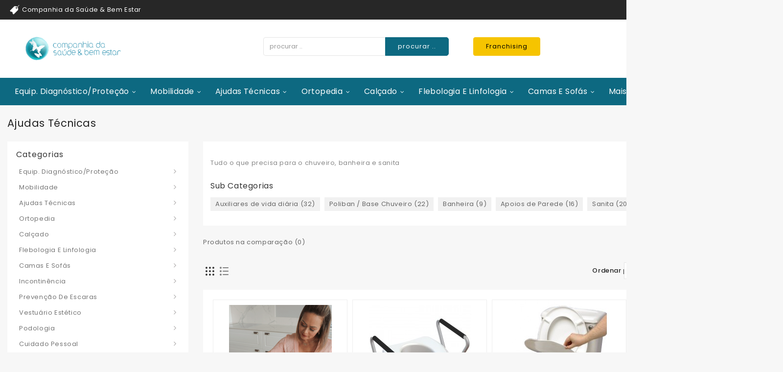

--- FILE ---
content_type: text/html; charset=utf-8
request_url: https://companhiasaude.com/index.php?route=product/category&path=1
body_size: 13682
content:
<!DOCTYPE html>
<!--[if IE]><![endif]-->
<!--[if IE 8 ]><html dir="ltr" lang="pt" class="ie8"><![endif]-->
<!--[if IE 9 ]><html dir="ltr" lang="pt" class="ie9"><![endif]-->
<!--[if (gt IE 9)|!(IE)]><!-->
<html dir="ltr" lang="pt">
<!--<![endif]-->
<head>
<meta charset="UTF-8" />
<meta name="viewport" content="width=device-width, initial-scale=1">
<meta http-equiv="X-UA-Compatible" content="IE=edge">
<title>Ajudas Técnicas</title>
<base href="https://companhiasaude.com/" />
<meta name="description" content="Tudo o que precisa para o chuveiro, banheira e sanita" />
<meta property="og:title" content="Ortopedia Em Casa - Artigos Médicos">
<meta property="og:type" content="Website">
<meta property="og:url" content="https:/ortopediaemcasa.pt">
<meta property="og:image" content="https://ortopediaemcasa.pt/image/catalog/outros/logo-300x.png">
<meta property="og:description" content="Venda de produtos no sector do comércio por grosso de artigos médicos, ortopédicos, de saúde e bem estar. Oferecemos uma vasta gama de marcas.">
<script src="catalog/view/javascript/jquery/jquery-2.1.1.min.js" type="text/javascript"></script>
<script src="catalog/view/javascript/bootstrap/js/bootstrap.min.js" type="text/javascript"></script>

<link href='https://fonts.googleapis.com/css?family=Poppins:300,400,500,600,700' rel='stylesheet' type='text/css'>
<link href="catalog/view/javascript/font-awesome/css/font-awesome.min.css" rel="stylesheet" type="text/css" />
<!--<link href="catalog/view/theme//stylesheet/TemplateTrip/bootstrap.min.css" rel="stylesheet" media="screen" />-->

<link href="catalog/view/javascript/jquery/owl-carousel/owl.carousel.css" rel="stylesheet" media="screen" />
<link href="catalog/view/theme/OPC040_12/stylesheet/TemplateTrip/bootstrap.min.css" rel="stylesheet" media="screen" />
<link href="catalog/view/theme/OPC040_12/stylesheet/stylesheet.css?v1.03" rel="stylesheet">
<link href="catalog/view/theme/OPC040_12/stylesheet/TemplateTrip/ttblogstyle.css" rel="stylesheet" type="text/css" />

<link href="catalog/view/theme/OPC040_12/stylesheet/TemplateTrip/lightbox.css" rel="stylesheet" type="text/css" />


<script src="catalog/view/javascript/common.js" type="text/javascript"></script>

<!-- TemplateTrip custom Theme JS START -->
<script src="catalog/view/javascript/TemplateTrip/addonScript.js" type="text/javascript"></script>
<script src="catalog/view/javascript/TemplateTrip/lightbox-2.6.min.js" type="text/javascript"></script>
<script src="catalog/view/javascript/TemplateTrip/waypoints.min.js" type="text/javascript"></script>
<script src="catalog/view/javascript/jquery/owl-carousel/owl.carousel.min.js" type="text/javascript"></script>
<!-- TemplateTrip custom Theme JS END -->

<link href="https://companhiasaude.com/index.php?route=product/category&amp;path=1" rel="canonical" />
<link href="https://companhiasaude.com/index.php?route=product/category&amp;path=1&amp;page=2" rel="next" />
<link href="https://companhiasaude.com/image/catalog/logo_icon.png" rel="icon" />


<!-- Global site tag (gtag.js) - Google Analytics -->
<script async src="https://www.googletagmanager.com/gtag/js?id=UA-149697546-1"></script>
<script>
  window.dataLayer = window.dataLayer || [];
  function gtag(){dataLayer.push(arguments);}
  gtag('js', new Date());

  gtag('config', 'UA-149697546-1');
</script>
<!-- Global site tag (gtag.js) - Google Ads: 727766703 -->
<script async src="https://www.googletagmanager.com/gtag/js?id=AW-727766703"></script>
<script>
  window.dataLayer = window.dataLayer || [];
  function gtag(){dataLayer.push(arguments);}
  gtag('js', new Date());

  gtag('config', 'AW-727766703');
</script>
</head>

<body class="product-category-1">
<div id="page">
<nav id="top">
  <div class="container">
	<div class="header-top-left">
					<div class="header-left-cms">
			 <aside id="header-left">
	  <div class="html-content">
    <div class="box-content"><div id="ttcmsheader">
<div class="ttheader-service">Companhia da Saúde &amp; Bem Estar<br></div>
</div></div>
  </div>

 </aside>

			</div>
				
	<!--<div class="header-phone pull-left"><a href="https://companhiasaude.com/index.php?route=information/contact"><i class="fa fa-phone"></i></a> <span class="hidden-xs hidden-sm hidden-md">+351 221 131 688</span></div>-->
		 <!---->
	</div>

	<div class="header-top-right">
    <div id="top-links" class="nav pull-right">
      <ul class="list-inline">
	    <li></li>
		<li> </li>
        
		        
      </ul>
    </div>
  </div>
  </div>
</nav>
<header>
<div class="full-header">
  <div class="container">
  
  	<div class="header-left">
        <div id="logo">
							<a href="https://companhiasaude.com/index.php?route=common/home"><img src="https://companhiasaude.com/image/catalog/test_logo_large_letters.png" title="Companhia da Saúde" alt="Companhia da Saúde" class="img-responsive" /></a>
			      </div>
    </div>
  	
	<div class="header-right">
	  <div id="cart" class="btn-group">
  <ul class="dropdown-menu pull-right header-cart-toggle">
        <li>
      <p class="text-center">O seu carrinho encontra-se vazio!</p>
    </li>
      </ul>
</div>

	</div>
	  
		<div class="header-right-cms">
	<aside id="header-right">
	  <div class="html-content">
    <div class="box-content"><div id="ttcmsheaderservices" class="col-xs-12 col-sm-6 col-lg-2">
<div class="ttcmsheaderservice col-xs-12 col-sm-12">
<div class="ttsupport">
<div class="ttcontent_inner">
<div class="service">
<a class="ttsupport_img service-icon" href="https://companhiasaude.com/index.php?route=information/contact"></a>
<div class="service-content">
<a class="service-title" href="https://companhiasaude.com/index.php?route=information/contact">Companhia Saúde</a>
  <br>
<a class="service-desc" href="https://companhiasaude.com/index.php?route=information/contact">Apoio Cliente</a>
</div>
</div>
</div>
</div>
</div>
</div>
</div>
  </div>

 </aside>

	</div>
		
	<div class="col-sm-6 header-middle">
	  	<div id="header-search" class="input-group">
	<input type="text" name="search" value="" placeholder="procurar .." class="form-control input-lg" />
	<select name="category_id" class="form-control innner-search" style="display: none">
		<option value="0">Categorias</option>
									<option value="123">Equip. Diagnóstico/Proteção</option>
						
												<option value="139">&nbsp;&nbsp;&nbsp;&nbsp;&nbsp;&nbsp;Proteção Pessoal</option>
								
																<option value="140">&nbsp;&nbsp;&nbsp;&nbsp;&nbsp;&nbsp;Termómetros / Oxímetros</option>
								
																<option value="141">&nbsp;&nbsp;&nbsp;&nbsp;&nbsp;&nbsp;Medidores de Tensão Arterial</option>
								
																<option value="142">&nbsp;&nbsp;&nbsp;&nbsp;&nbsp;&nbsp;Nebulizadores</option>
								
																<option value="7">Mobilidade</option>
						
												<option value="35">&nbsp;&nbsp;&nbsp;&nbsp;&nbsp;&nbsp;Cadeiras de Rodas</option>
								
															<option value="74">&nbsp;&nbsp;&nbsp;&nbsp;&nbsp;&nbsp;&nbsp;&nbsp;&nbsp;&nbsp;&nbsp;&nbsp;Cadeiras de Rodas Manuais Aço</option>
																				<option value="167">&nbsp;&nbsp;&nbsp;&nbsp;&nbsp;&nbsp;&nbsp;&nbsp;&nbsp;&nbsp;&nbsp;&nbsp;Cadeiras de Rodas Manuais Alumínio</option>
																				<option value="76">&nbsp;&nbsp;&nbsp;&nbsp;&nbsp;&nbsp;&nbsp;&nbsp;&nbsp;&nbsp;&nbsp;&nbsp;Cadeiras de Rodas Pediátricas</option>
																				<option value="75">&nbsp;&nbsp;&nbsp;&nbsp;&nbsp;&nbsp;&nbsp;&nbsp;&nbsp;&nbsp;&nbsp;&nbsp;Cadeiras de Rodas Elétricas</option>
																				<option value="159">&nbsp;&nbsp;&nbsp;&nbsp;&nbsp;&nbsp;&nbsp;&nbsp;&nbsp;&nbsp;&nbsp;&nbsp;Almofadas para Cadeira de Rodas</option>
																				<option value="77">&nbsp;&nbsp;&nbsp;&nbsp;&nbsp;&nbsp;&nbsp;&nbsp;&nbsp;&nbsp;&nbsp;&nbsp;Cintos e Acessórios</option>
																					<option value="36">&nbsp;&nbsp;&nbsp;&nbsp;&nbsp;&nbsp;Auxiliares de Marcha</option>
								
															<option value="78">&nbsp;&nbsp;&nbsp;&nbsp;&nbsp;&nbsp;&nbsp;&nbsp;&nbsp;&nbsp;&nbsp;&nbsp;Canadianas</option>
																				<option value="79">&nbsp;&nbsp;&nbsp;&nbsp;&nbsp;&nbsp;&nbsp;&nbsp;&nbsp;&nbsp;&nbsp;&nbsp;Bengalas</option>
																				<option value="80">&nbsp;&nbsp;&nbsp;&nbsp;&nbsp;&nbsp;&nbsp;&nbsp;&nbsp;&nbsp;&nbsp;&nbsp;Tripé / Quadripé</option>
																				<option value="81">&nbsp;&nbsp;&nbsp;&nbsp;&nbsp;&nbsp;&nbsp;&nbsp;&nbsp;&nbsp;&nbsp;&nbsp;Andarilhos</option>
																					<option value="37">&nbsp;&nbsp;&nbsp;&nbsp;&nbsp;&nbsp;Transferência</option>
								
															<option value="82">&nbsp;&nbsp;&nbsp;&nbsp;&nbsp;&nbsp;&nbsp;&nbsp;&nbsp;&nbsp;&nbsp;&nbsp;Elevadores de Transferência</option>
																				<option value="83">&nbsp;&nbsp;&nbsp;&nbsp;&nbsp;&nbsp;&nbsp;&nbsp;&nbsp;&nbsp;&nbsp;&nbsp;Cintos / Tábuas de Transferência</option>
																					<option value="1">Ajudas Técnicas</option>
						
												<option value="136">&nbsp;&nbsp;&nbsp;&nbsp;&nbsp;&nbsp;Auxiliares de vida diária</option>
								
															<option value="169">&nbsp;&nbsp;&nbsp;&nbsp;&nbsp;&nbsp;&nbsp;&nbsp;&nbsp;&nbsp;&nbsp;&nbsp;Ajudas para vestir</option>
																				<option value="135">&nbsp;&nbsp;&nbsp;&nbsp;&nbsp;&nbsp;&nbsp;&nbsp;&nbsp;&nbsp;&nbsp;&nbsp;Auxiliares de Banho</option>
																				<option value="150">&nbsp;&nbsp;&nbsp;&nbsp;&nbsp;&nbsp;&nbsp;&nbsp;&nbsp;&nbsp;&nbsp;&nbsp;Pinças</option>
																				<option value="149">&nbsp;&nbsp;&nbsp;&nbsp;&nbsp;&nbsp;&nbsp;&nbsp;&nbsp;&nbsp;&nbsp;&nbsp;Talheres Especiais / Pratos</option>
																				<option value="151">&nbsp;&nbsp;&nbsp;&nbsp;&nbsp;&nbsp;&nbsp;&nbsp;&nbsp;&nbsp;&nbsp;&nbsp;Trituradores / Caixas de Comprimidos</option>
																				<option value="168">&nbsp;&nbsp;&nbsp;&nbsp;&nbsp;&nbsp;&nbsp;&nbsp;&nbsp;&nbsp;&nbsp;&nbsp;Utensílios de Cozinha</option>
																					<option value="12">&nbsp;&nbsp;&nbsp;&nbsp;&nbsp;&nbsp;Poliban / Base Chuveiro</option>
								
																<option value="14">&nbsp;&nbsp;&nbsp;&nbsp;&nbsp;&nbsp;Banheira</option>
								
																<option value="16">&nbsp;&nbsp;&nbsp;&nbsp;&nbsp;&nbsp;Apoios de Parede</option>
								
																<option value="15">&nbsp;&nbsp;&nbsp;&nbsp;&nbsp;&nbsp;Sanita</option>
								
																<option value="8">Ortopedia</option>
						
												<option value="38">&nbsp;&nbsp;&nbsp;&nbsp;&nbsp;&nbsp;Colares Cervicais</option>
								
																<option value="42">&nbsp;&nbsp;&nbsp;&nbsp;&nbsp;&nbsp;Ortóteses de Tronco</option>
								
															<option value="84">&nbsp;&nbsp;&nbsp;&nbsp;&nbsp;&nbsp;&nbsp;&nbsp;&nbsp;&nbsp;&nbsp;&nbsp;Ortóteses para Coluna</option>
																				<option value="85">&nbsp;&nbsp;&nbsp;&nbsp;&nbsp;&nbsp;&nbsp;&nbsp;&nbsp;&nbsp;&nbsp;&nbsp;Ortóteses Contenção Elástica</option>
																					<option value="165">&nbsp;&nbsp;&nbsp;&nbsp;&nbsp;&nbsp;Correção Postural</option>
								
																<option value="39">&nbsp;&nbsp;&nbsp;&nbsp;&nbsp;&nbsp;Ortóteses para Ombro</option>
								
																<option value="40">&nbsp;&nbsp;&nbsp;&nbsp;&nbsp;&nbsp;Ortóteses para Braço</option>
								
																<option value="41">&nbsp;&nbsp;&nbsp;&nbsp;&nbsp;&nbsp;Ortóteses para Mão / Pulso</option>
								
																<option value="43">&nbsp;&nbsp;&nbsp;&nbsp;&nbsp;&nbsp;Ortóteses para Anca</option>
								
																<option value="44">&nbsp;&nbsp;&nbsp;&nbsp;&nbsp;&nbsp;Ortóteses para Joelho / Coxa / Perna</option>
								
																<option value="45">&nbsp;&nbsp;&nbsp;&nbsp;&nbsp;&nbsp;Ortóteses para Pé</option>
								
																<option value="46">&nbsp;&nbsp;&nbsp;&nbsp;&nbsp;&nbsp;Ortóteses Pediátricas</option>
								
																<option value="143">&nbsp;&nbsp;&nbsp;&nbsp;&nbsp;&nbsp;Terapia Fio / Calor</option>
								
																<option value="2">Calçado</option>
						
												<option value="57">&nbsp;&nbsp;&nbsp;&nbsp;&nbsp;&nbsp;Calçado Profissional</option>
								
															<option value="128">&nbsp;&nbsp;&nbsp;&nbsp;&nbsp;&nbsp;&nbsp;&nbsp;&nbsp;&nbsp;&nbsp;&nbsp;Camila</option>
																				<option value="132">&nbsp;&nbsp;&nbsp;&nbsp;&nbsp;&nbsp;&nbsp;&nbsp;&nbsp;&nbsp;&nbsp;&nbsp;Deportiva - Codeor</option>
																				<option value="114">&nbsp;&nbsp;&nbsp;&nbsp;&nbsp;&nbsp;&nbsp;&nbsp;&nbsp;&nbsp;&nbsp;&nbsp;Wock Bloc</option>
																				<option value="103">&nbsp;&nbsp;&nbsp;&nbsp;&nbsp;&nbsp;&nbsp;&nbsp;&nbsp;&nbsp;&nbsp;&nbsp;Wock Clog</option>
																				<option value="104">&nbsp;&nbsp;&nbsp;&nbsp;&nbsp;&nbsp;&nbsp;&nbsp;&nbsp;&nbsp;&nbsp;&nbsp;Wock Everlite</option>
																				<option value="116">&nbsp;&nbsp;&nbsp;&nbsp;&nbsp;&nbsp;&nbsp;&nbsp;&nbsp;&nbsp;&nbsp;&nbsp;Wock Everlite Plus</option>
																				<option value="105">&nbsp;&nbsp;&nbsp;&nbsp;&nbsp;&nbsp;&nbsp;&nbsp;&nbsp;&nbsp;&nbsp;&nbsp;Wock Nube</option>
																				<option value="156">&nbsp;&nbsp;&nbsp;&nbsp;&nbsp;&nbsp;&nbsp;&nbsp;&nbsp;&nbsp;&nbsp;&nbsp;Wock Waylite</option>
																				<option value="125">&nbsp;&nbsp;&nbsp;&nbsp;&nbsp;&nbsp;&nbsp;&nbsp;&nbsp;&nbsp;&nbsp;&nbsp;Wock Breelite</option>
																				<option value="147">&nbsp;&nbsp;&nbsp;&nbsp;&nbsp;&nbsp;&nbsp;&nbsp;&nbsp;&nbsp;&nbsp;&nbsp;Wock Reblast</option>
																				<option value="170">&nbsp;&nbsp;&nbsp;&nbsp;&nbsp;&nbsp;&nbsp;&nbsp;&nbsp;&nbsp;&nbsp;&nbsp;Wock Reblast Velcro</option>
																					<option value="55">&nbsp;&nbsp;&nbsp;&nbsp;&nbsp;&nbsp;Calçado Semi Ortopédico / Conforto</option>
								
																<option value="56">&nbsp;&nbsp;&nbsp;&nbsp;&nbsp;&nbsp;Calçado para Diabético</option>
								
																<option value="5">Flebologia e Linfologia</option>
						
												<option value="26">&nbsp;&nbsp;&nbsp;&nbsp;&nbsp;&nbsp;Meias de Descanso</option>
								
															<option value="71">&nbsp;&nbsp;&nbsp;&nbsp;&nbsp;&nbsp;&nbsp;&nbsp;&nbsp;&nbsp;&nbsp;&nbsp;Até ao Joelho</option>
																				<option value="72">&nbsp;&nbsp;&nbsp;&nbsp;&nbsp;&nbsp;&nbsp;&nbsp;&nbsp;&nbsp;&nbsp;&nbsp;Até à Coxa</option>
																				<option value="73">&nbsp;&nbsp;&nbsp;&nbsp;&nbsp;&nbsp;&nbsp;&nbsp;&nbsp;&nbsp;&nbsp;&nbsp;Collant</option>
																					<option value="25">&nbsp;&nbsp;&nbsp;&nbsp;&nbsp;&nbsp;Meias Elásticas</option>
								
															<option value="68">&nbsp;&nbsp;&nbsp;&nbsp;&nbsp;&nbsp;&nbsp;&nbsp;&nbsp;&nbsp;&nbsp;&nbsp;MEDI</option>
																				<option value="69">&nbsp;&nbsp;&nbsp;&nbsp;&nbsp;&nbsp;&nbsp;&nbsp;&nbsp;&nbsp;&nbsp;&nbsp;Juzo</option>
																				<option value="70">&nbsp;&nbsp;&nbsp;&nbsp;&nbsp;&nbsp;&nbsp;&nbsp;&nbsp;&nbsp;&nbsp;&nbsp;Sigvaris</option>
																				<option value="138">&nbsp;&nbsp;&nbsp;&nbsp;&nbsp;&nbsp;&nbsp;&nbsp;&nbsp;&nbsp;&nbsp;&nbsp;Acessórios Para Meias Elásticas</option>
																					<option value="29">&nbsp;&nbsp;&nbsp;&nbsp;&nbsp;&nbsp;Meias para Diabético</option>
								
																<option value="27">&nbsp;&nbsp;&nbsp;&nbsp;&nbsp;&nbsp;Meias Anti Embolismo</option>
								
																<option value="28">&nbsp;&nbsp;&nbsp;&nbsp;&nbsp;&nbsp;Meias para Úlceras de Perna</option>
								
																<option value="30">&nbsp;&nbsp;&nbsp;&nbsp;&nbsp;&nbsp;Mangas Elásticas</option>
								
																<option value="94">Camas e Sofás</option>
						
												<option value="95">&nbsp;&nbsp;&nbsp;&nbsp;&nbsp;&nbsp;Camas Articuladas</option>
								
																<option value="99">&nbsp;&nbsp;&nbsp;&nbsp;&nbsp;&nbsp;Almofadas para Cama</option>
								
																<option value="96">&nbsp;&nbsp;&nbsp;&nbsp;&nbsp;&nbsp;Acessórios para Cama</option>
								
																<option value="97">&nbsp;&nbsp;&nbsp;&nbsp;&nbsp;&nbsp;Cintos para Cama</option>
								
																<option value="98">&nbsp;&nbsp;&nbsp;&nbsp;&nbsp;&nbsp;Colchões</option>
								
															<option value="115">&nbsp;&nbsp;&nbsp;&nbsp;&nbsp;&nbsp;&nbsp;&nbsp;&nbsp;&nbsp;&nbsp;&nbsp;Colchões estáticos</option>
																				<option value="102">&nbsp;&nbsp;&nbsp;&nbsp;&nbsp;&nbsp;&nbsp;&nbsp;&nbsp;&nbsp;&nbsp;&nbsp;Colchões Anti Escara Dinâmicos</option>
																					<option value="100">&nbsp;&nbsp;&nbsp;&nbsp;&nbsp;&nbsp;Sofás Geriátricos / Acessórios</option>
								
															<option value="126">&nbsp;&nbsp;&nbsp;&nbsp;&nbsp;&nbsp;&nbsp;&nbsp;&nbsp;&nbsp;&nbsp;&nbsp;Sofás Geriátricos</option>
																				<option value="144">&nbsp;&nbsp;&nbsp;&nbsp;&nbsp;&nbsp;&nbsp;&nbsp;&nbsp;&nbsp;&nbsp;&nbsp;Acessórios Para Sofás</option>
																					<option value="6">Incontinência</option>
						
												<option value="145">&nbsp;&nbsp;&nbsp;&nbsp;&nbsp;&nbsp;Packs AMD</option>
								
																<option value="166">&nbsp;&nbsp;&nbsp;&nbsp;&nbsp;&nbsp;Packs Fraldas Dailee</option>
								
																<option value="31">&nbsp;&nbsp;&nbsp;&nbsp;&nbsp;&nbsp;Fraldas para Acamados</option>
								
																<option value="32">&nbsp;&nbsp;&nbsp;&nbsp;&nbsp;&nbsp;Fralda Cueca</option>
								
																<option value="33">&nbsp;&nbsp;&nbsp;&nbsp;&nbsp;&nbsp;Resguardos / Pijamas</option>
								
																<option value="34">&nbsp;&nbsp;&nbsp;&nbsp;&nbsp;&nbsp;Outros Produtos para Incontinência</option>
								
																<option value="124">&nbsp;&nbsp;&nbsp;&nbsp;&nbsp;&nbsp;Pensos para Incontinência</option>
								
																<option value="10">Prevenção de Escaras</option>
						
												<option value="54">&nbsp;&nbsp;&nbsp;&nbsp;&nbsp;&nbsp;Colchões</option>
								
															<option value="88">&nbsp;&nbsp;&nbsp;&nbsp;&nbsp;&nbsp;&nbsp;&nbsp;&nbsp;&nbsp;&nbsp;&nbsp;Colchões Estáticos</option>
																				<option value="89">&nbsp;&nbsp;&nbsp;&nbsp;&nbsp;&nbsp;&nbsp;&nbsp;&nbsp;&nbsp;&nbsp;&nbsp;Colchões Anti Escara Dinâmicos</option>
																					<option value="52">&nbsp;&nbsp;&nbsp;&nbsp;&nbsp;&nbsp;Almofadas Anti Escaras</option>
								
															<option value="87">&nbsp;&nbsp;&nbsp;&nbsp;&nbsp;&nbsp;&nbsp;&nbsp;&nbsp;&nbsp;&nbsp;&nbsp;Almofadas p/ Cama</option>
																				<option value="153">&nbsp;&nbsp;&nbsp;&nbsp;&nbsp;&nbsp;&nbsp;&nbsp;&nbsp;&nbsp;&nbsp;&nbsp;Coxins Em Espuma e Fibras Silic.</option>
																				<option value="154">&nbsp;&nbsp;&nbsp;&nbsp;&nbsp;&nbsp;&nbsp;&nbsp;&nbsp;&nbsp;&nbsp;&nbsp;Coxins Em Viscoelástico</option>
																				<option value="86">&nbsp;&nbsp;&nbsp;&nbsp;&nbsp;&nbsp;&nbsp;&nbsp;&nbsp;&nbsp;&nbsp;&nbsp;Coxins Em Gel</option>
																				<option value="155">&nbsp;&nbsp;&nbsp;&nbsp;&nbsp;&nbsp;&nbsp;&nbsp;&nbsp;&nbsp;&nbsp;&nbsp;Coxins de Ar</option>
																					<option value="50">&nbsp;&nbsp;&nbsp;&nbsp;&nbsp;&nbsp;Cremes</option>
								
																<option value="51">&nbsp;&nbsp;&nbsp;&nbsp;&nbsp;&nbsp;Pensos de Tratamento</option>
								
															<option value="91">&nbsp;&nbsp;&nbsp;&nbsp;&nbsp;&nbsp;&nbsp;&nbsp;&nbsp;&nbsp;&nbsp;&nbsp;Desbridamento da Ferida</option>
																				<option value="90">&nbsp;&nbsp;&nbsp;&nbsp;&nbsp;&nbsp;&nbsp;&nbsp;&nbsp;&nbsp;&nbsp;&nbsp;Descontaminação da Ferida</option>
																				<option value="92">&nbsp;&nbsp;&nbsp;&nbsp;&nbsp;&nbsp;&nbsp;&nbsp;&nbsp;&nbsp;&nbsp;&nbsp;Encerramento da Ferida</option>
																				<option value="93">&nbsp;&nbsp;&nbsp;&nbsp;&nbsp;&nbsp;&nbsp;&nbsp;&nbsp;&nbsp;&nbsp;&nbsp;Hidrocoloides</option>
																					<option value="53">&nbsp;&nbsp;&nbsp;&nbsp;&nbsp;&nbsp;Outros Dispositivos Antiescaras</option>
								
																<option value="3">Vestuário Estético</option>
						
												<option value="137">&nbsp;&nbsp;&nbsp;&nbsp;&nbsp;&nbsp;Body/Cintas Modeladoras</option>
								
																<option value="17">&nbsp;&nbsp;&nbsp;&nbsp;&nbsp;&nbsp;Soutiens Pós-operatórios e Faixas</option>
								
																<option value="19">&nbsp;&nbsp;&nbsp;&nbsp;&nbsp;&nbsp;Abdominoplastia / Lipoaspiração</option>
								
																<option value="20">&nbsp;&nbsp;&nbsp;&nbsp;&nbsp;&nbsp;Lifting de Coxas / Dermolipectomia</option>
								
																<option value="24">&nbsp;&nbsp;&nbsp;&nbsp;&nbsp;&nbsp;Gluteoplastia</option>
								
																<option value="21">&nbsp;&nbsp;&nbsp;&nbsp;&nbsp;&nbsp;Braquioplastia</option>
								
																<option value="18">&nbsp;&nbsp;&nbsp;&nbsp;&nbsp;&nbsp;Lifting / Otoplastia</option>
								
																<option value="22">&nbsp;&nbsp;&nbsp;&nbsp;&nbsp;&nbsp;Recuperação Homem</option>
								
																<option value="23">&nbsp;&nbsp;&nbsp;&nbsp;&nbsp;&nbsp;Mastectomia</option>
								
															<option value="66">&nbsp;&nbsp;&nbsp;&nbsp;&nbsp;&nbsp;&nbsp;&nbsp;&nbsp;&nbsp;&nbsp;&nbsp;Soutiens para Próteses</option>
																				<option value="67">&nbsp;&nbsp;&nbsp;&nbsp;&nbsp;&nbsp;&nbsp;&nbsp;&nbsp;&nbsp;&nbsp;&nbsp;Próteses Mamárias</option>
																					<option value="9">Podologia</option>
						
												<option value="157">&nbsp;&nbsp;&nbsp;&nbsp;&nbsp;&nbsp;Meias Especiais</option>
								
																<option value="158">&nbsp;&nbsp;&nbsp;&nbsp;&nbsp;&nbsp;Patologia de Joanetes</option>
								
																<option value="47">&nbsp;&nbsp;&nbsp;&nbsp;&nbsp;&nbsp;Palmilhas</option>
								
															<option value="152">&nbsp;&nbsp;&nbsp;&nbsp;&nbsp;&nbsp;&nbsp;&nbsp;&nbsp;&nbsp;&nbsp;&nbsp;Palmilhas Ortopédicas</option>
																				<option value="130">&nbsp;&nbsp;&nbsp;&nbsp;&nbsp;&nbsp;&nbsp;&nbsp;&nbsp;&nbsp;&nbsp;&nbsp;Desporto</option>
																				<option value="131">&nbsp;&nbsp;&nbsp;&nbsp;&nbsp;&nbsp;&nbsp;&nbsp;&nbsp;&nbsp;&nbsp;&nbsp;Uso Diário</option>
																					<option value="49">&nbsp;&nbsp;&nbsp;&nbsp;&nbsp;&nbsp;Ortóteses Plantares</option>
								
																<option value="48">&nbsp;&nbsp;&nbsp;&nbsp;&nbsp;&nbsp;Interdigitais</option>
								
																<option value="4">Cuidado Pessoal</option>
						
												<option value="160">&nbsp;&nbsp;&nbsp;&nbsp;&nbsp;&nbsp;Almofadas de Conforto</option>
								
															<option value="161">&nbsp;&nbsp;&nbsp;&nbsp;&nbsp;&nbsp;&nbsp;&nbsp;&nbsp;&nbsp;&nbsp;&nbsp;Almofadas Para Dormir</option>
																				<option value="162">&nbsp;&nbsp;&nbsp;&nbsp;&nbsp;&nbsp;&nbsp;&nbsp;&nbsp;&nbsp;&nbsp;&nbsp;Almofadas Para Sentar</option>
																					<option value="59">&nbsp;&nbsp;&nbsp;&nbsp;&nbsp;&nbsp;Cuidar, Limpar, Proteger</option>
								
																<option value="58">&nbsp;&nbsp;&nbsp;&nbsp;&nbsp;&nbsp;Dermocosmética</option>
								
															<option value="108">&nbsp;&nbsp;&nbsp;&nbsp;&nbsp;&nbsp;&nbsp;&nbsp;&nbsp;&nbsp;&nbsp;&nbsp;Atl</option>
																				<option value="110">&nbsp;&nbsp;&nbsp;&nbsp;&nbsp;&nbsp;&nbsp;&nbsp;&nbsp;&nbsp;&nbsp;&nbsp;H2O Active </option>
																					<option value="148">&nbsp;&nbsp;&nbsp;&nbsp;&nbsp;&nbsp;Proteção Contra Mosquitos</option>
								
																<option value="122">&nbsp;&nbsp;&nbsp;&nbsp;&nbsp;&nbsp;Suplementos Alimentares</option>
								
																<option value="163">&nbsp;&nbsp;&nbsp;&nbsp;&nbsp;&nbsp;Terapia Frio / Calor</option>
								
															<option value="164">&nbsp;&nbsp;&nbsp;&nbsp;&nbsp;&nbsp;&nbsp;&nbsp;&nbsp;&nbsp;&nbsp;&nbsp;Snuggies - Peluches de Calor</option>
																					<option value="11">Puericultura e Maternidade</option>
						
												<option value="65">&nbsp;&nbsp;&nbsp;&nbsp;&nbsp;&nbsp;Almofadas de Apoio</option>
								
																<option value="63">&nbsp;&nbsp;&nbsp;&nbsp;&nbsp;&nbsp;Cintas de Gravidez</option>
								
																<option value="64">&nbsp;&nbsp;&nbsp;&nbsp;&nbsp;&nbsp;Cintas Pós-Parto</option>
								
																<option value="146">&nbsp;&nbsp;&nbsp;&nbsp;&nbsp;&nbsp;Especial Maternidade</option>
								
																<option value="60">&nbsp;&nbsp;&nbsp;&nbsp;&nbsp;&nbsp;Linha Picu Baby</option>
								
																<option value="62">&nbsp;&nbsp;&nbsp;&nbsp;&nbsp;&nbsp;Soutiens de Amamentação</option>
								
																<option value="61">&nbsp;&nbsp;&nbsp;&nbsp;&nbsp;&nbsp;Termómetros</option>
								
										</select>
  <span class="input-group-btn">
    <button type="button" class="btn btn-default btn-lg header-search-btn"><i class="fa fa-search"></i>
	procurar ..
	</button>
  </span>
</div>
<a href="https://franchising.companhiasaude.com/" class="btn btn-primary btn-lg ml-3" style="
    margin-left: 50px;
    padding: 9px 25px;
    background-color: #F6C400;
    border-color: #f6c400;
    color: #000;
" target="_blank">Franchising</a>

<script type="text/javascript">
$('#header-search button.header-search-btn').bind('click', function() {
	url = 'index.php?route=product/search';
	
	var search = $('#header-search input[name=\'search\']').prop('value');

	if (search) {
		url += '&search=' + encodeURIComponent(search);
	}

	var category_id = $('#header-search select[name=\'category_id\']').prop('value');

	if (category_id > 0) {
		url += '&category_id=' + encodeURIComponent(category_id);
	}
	
		url += '&sub_category=true';
		url += '&description=true';

//alert (url);
	location = url;
});

$('#header-search input[name=\'search\']').bind('keydown', function(e) {
	if (e.keyCode == 13) {
		$('#header-search button.header-search-btn').trigger('click');
	}
});

</script>
    </div>
	
	<!--
		<div class="header-left-cms col-sm-3">
	 <aside id="header-left">
	  <div class="html-content">
    <div class="box-content"><div id="ttcmsheader">
<div class="ttheader-service">Companhia da Saúde &amp; Bem Estar<br></div>
</div></div>
  </div>

 </aside>

	</div>
	-->
  </div>
</div>
	<div class="menu-container">
<div class="container">
  <nav id="menu" class="navbar">
	    <div class="navbar-header collapsed" data-toggle="collapse" data-target=".navbar-ex1-collapse">
		<span id="category" class="visible-xs">Categorias</span>
     <!-- <button type="button" class="btn btn-navbar navbar-toggle" data-toggle="collapse" data-target=".navbar-ex1-collapse"><i class="fa fa-bars"></i></button>-->
    </div>
    <div class="collapse navbar-collapse navbar-ex1-collapse">
      <ul class="nav navbar-nav">
		                <li class="dropdown">
			<a href="https://companhiasaude.com/index.php?route=product/category&amp;path=123">Equip. Diagnóstico/Proteção</a>
          <div class="dropdown-menu">
          <div class="dropdown-inner">
				                  <ul class="list-unstyled childs_1  single-dropdown-menu ">
               
															<li><a href="https://companhiasaude.com/index.php?route=product/category&amp;path=123_139">Proteção Pessoal (2)</a></li>
									    											<li><a href="https://companhiasaude.com/index.php?route=product/category&amp;path=123_140">Termómetros / Oxímetros (4)</a></li>
									    											<li><a href="https://companhiasaude.com/index.php?route=product/category&amp;path=123_141">Medidores de Tensão Arterial (7)</a></li>
									    											<li><a href="https://companhiasaude.com/index.php?route=product/category&amp;path=123_142">Nebulizadores (2)</a></li>
									                  </ul>
              			</div>
			</div>

			</li>
				                <li class="dropdown">
			<a href="https://companhiasaude.com/index.php?route=product/category&amp;path=7">Mobilidade</a>
          <div class="dropdown-menu">
          <div class="dropdown-inner">
				                  <ul class="list-unstyled childs_1  single-dropdown-menu ">
               
										                <li class="dropdown"><a href="https://companhiasaude.com/index.php?route=product/category&amp;path=7_35">Cadeiras de Rodas (10)</a>

					<div class="dropdown-menu">
          			<div class="dropdown-inner">
 							        	 <ul class="list-unstyled childs_2">
												  <li><a href="https://companhiasaude.com/index.php?route=product/category&amp;path=7_35_74">Cadeiras de Rodas Manuais Aço (4)</a></li>
												  <li><a href="https://companhiasaude.com/index.php?route=product/category&amp;path=7_35_167">Cadeiras de Rodas Manuais Alumínio (7)</a></li>
												  <li><a href="https://companhiasaude.com/index.php?route=product/category&amp;path=7_35_76">Cadeiras de Rodas Pediátricas (2)</a></li>
												  <li><a href="https://companhiasaude.com/index.php?route=product/category&amp;path=7_35_75">Cadeiras de Rodas Elétricas (3)</a></li>
												  <li><a href="https://companhiasaude.com/index.php?route=product/category&amp;path=7_35_159">Almofadas para Cadeira de Rodas (28)</a></li>
												  <li><a href="https://companhiasaude.com/index.php?route=product/category&amp;path=7_35_77">Cintos e Acessórios (10)</a></li>
											 </ul>
										 </div>
					 </div>

				</li>
									    						                <li class="dropdown"><a href="https://companhiasaude.com/index.php?route=product/category&amp;path=7_36">Auxiliares de Marcha (20)</a>

					<div class="dropdown-menu">
          			<div class="dropdown-inner">
 							        	 <ul class="list-unstyled childs_2">
												  <li><a href="https://companhiasaude.com/index.php?route=product/category&amp;path=7_36_78">Canadianas (12)</a></li>
												  <li><a href="https://companhiasaude.com/index.php?route=product/category&amp;path=7_36_79">Bengalas (13)</a></li>
												  <li><a href="https://companhiasaude.com/index.php?route=product/category&amp;path=7_36_80">Tripé / Quadripé (3)</a></li>
												  <li><a href="https://companhiasaude.com/index.php?route=product/category&amp;path=7_36_81">Andarilhos (20)</a></li>
											 </ul>
										 </div>
					 </div>

				</li>
									    						                <li class="dropdown"><a href="https://companhiasaude.com/index.php?route=product/category&amp;path=7_37">Transferência (6)</a>

					<div class="dropdown-menu">
          			<div class="dropdown-inner">
 							        	 <ul class="list-unstyled childs_2">
												  <li><a href="https://companhiasaude.com/index.php?route=product/category&amp;path=7_37_82">Elevadores de Transferência (10)</a></li>
												  <li><a href="https://companhiasaude.com/index.php?route=product/category&amp;path=7_37_83">Cintos / Tábuas de Transferência (6)</a></li>
											 </ul>
										 </div>
					 </div>

				</li>
									                  </ul>
              			</div>
			</div>

			</li>
				                <li class="dropdown">
			<a href="https://companhiasaude.com/index.php?route=product/category&amp;path=1">Ajudas Técnicas</a>
          <div class="dropdown-menu">
          <div class="dropdown-inner">
				                  <ul class="list-unstyled childs_1  single-dropdown-menu ">
               
										                <li class="dropdown"><a href="https://companhiasaude.com/index.php?route=product/category&amp;path=1_136">Auxiliares de vida diária (11)</a>

					<div class="dropdown-menu">
          			<div class="dropdown-inner">
 							        	 <ul class="list-unstyled childs_2">
												  <li><a href="https://companhiasaude.com/index.php?route=product/category&amp;path=1_136_169">Ajudas para vestir (1)</a></li>
												  <li><a href="https://companhiasaude.com/index.php?route=product/category&amp;path=1_136_135">Auxiliares de Banho (14)</a></li>
												  <li><a href="https://companhiasaude.com/index.php?route=product/category&amp;path=1_136_150">Pinças (3)</a></li>
												  <li><a href="https://companhiasaude.com/index.php?route=product/category&amp;path=1_136_149">Talheres Especiais / Pratos (9)</a></li>
												  <li><a href="https://companhiasaude.com/index.php?route=product/category&amp;path=1_136_151">Trituradores / Caixas de Comprimidos (3)</a></li>
												  <li><a href="https://companhiasaude.com/index.php?route=product/category&amp;path=1_136_168">Utensílios de Cozinha (11)</a></li>
											 </ul>
										 </div>
					 </div>

				</li>
									    											<li><a href="https://companhiasaude.com/index.php?route=product/category&amp;path=1_12">Poliban / Base Chuveiro (22)</a></li>
									    											<li><a href="https://companhiasaude.com/index.php?route=product/category&amp;path=1_14">Banheira (9)</a></li>
									    											<li><a href="https://companhiasaude.com/index.php?route=product/category&amp;path=1_16">Apoios de Parede (16)</a></li>
									    											<li><a href="https://companhiasaude.com/index.php?route=product/category&amp;path=1_15">Sanita (20)</a></li>
									                  </ul>
              			</div>
			</div>

			</li>
				                <li class="dropdown">
			<a href="https://companhiasaude.com/index.php?route=product/category&amp;path=8">Ortopedia</a>
          <div class="dropdown-menu">
          <div class="dropdown-inner">
				                  <ul class="list-unstyled childs_1  single-dropdown-menu ">
               
															<li><a href="https://companhiasaude.com/index.php?route=product/category&amp;path=8_38">Colares Cervicais (10)</a></li>
									    						                <li class="dropdown"><a href="https://companhiasaude.com/index.php?route=product/category&amp;path=8_42">Ortóteses de Tronco (21)</a>

					<div class="dropdown-menu">
          			<div class="dropdown-inner">
 							        	 <ul class="list-unstyled childs_2">
												  <li><a href="https://companhiasaude.com/index.php?route=product/category&amp;path=8_42_84">Ortóteses para Coluna (30)</a></li>
												  <li><a href="https://companhiasaude.com/index.php?route=product/category&amp;path=8_42_85">Ortóteses Contenção Elástica (21)</a></li>
											 </ul>
										 </div>
					 </div>

				</li>
									    											<li><a href="https://companhiasaude.com/index.php?route=product/category&amp;path=8_165">Correção Postural (8)</a></li>
									    											<li><a href="https://companhiasaude.com/index.php?route=product/category&amp;path=8_39">Ortóteses para Ombro (14)</a></li>
									    											<li><a href="https://companhiasaude.com/index.php?route=product/category&amp;path=8_40">Ortóteses para Braço (13)</a></li>
									    											<li><a href="https://companhiasaude.com/index.php?route=product/category&amp;path=8_41">Ortóteses para Mão / Pulso (20)</a></li>
									    											<li><a href="https://companhiasaude.com/index.php?route=product/category&amp;path=8_43">Ortóteses para Anca (2)</a></li>
									    											<li><a href="https://companhiasaude.com/index.php?route=product/category&amp;path=8_44">Ortóteses para Joelho / Coxa / Perna (43)</a></li>
									    											<li><a href="https://companhiasaude.com/index.php?route=product/category&amp;path=8_45">Ortóteses para Pé (32)</a></li>
									    											<li><a href="https://companhiasaude.com/index.php?route=product/category&amp;path=8_46">Ortóteses Pediátricas (32)</a></li>
									    											<li><a href="https://companhiasaude.com/index.php?route=product/category&amp;path=8_143">Terapia Fio / Calor (8)</a></li>
									                  </ul>
              			</div>
			</div>

			</li>
				                <li class="dropdown">
			<a href="https://companhiasaude.com/index.php?route=product/category&amp;path=2">Calçado</a>
          <div class="dropdown-menu">
          <div class="dropdown-inner">
				                  <ul class="list-unstyled childs_1  single-dropdown-menu ">
               
										                <li class="dropdown"><a href="https://companhiasaude.com/index.php?route=product/category&amp;path=2_57">Calçado Profissional (1)</a>

					<div class="dropdown-menu">
          			<div class="dropdown-inner">
 							        	 <ul class="list-unstyled childs_2">
												  <li><a href="https://companhiasaude.com/index.php?route=product/category&amp;path=2_57_128">Camila (3)</a></li>
												  <li><a href="https://companhiasaude.com/index.php?route=product/category&amp;path=2_57_132">Deportiva - Codeor (3)</a></li>
												  <li><a href="https://companhiasaude.com/index.php?route=product/category&amp;path=2_57_114">Wock Bloc (6)</a></li>
												  <li><a href="https://companhiasaude.com/index.php?route=product/category&amp;path=2_57_103">Wock Clog (14)</a></li>
												  <li><a href="https://companhiasaude.com/index.php?route=product/category&amp;path=2_57_104">Wock Everlite (11)</a></li>
												  <li><a href="https://companhiasaude.com/index.php?route=product/category&amp;path=2_57_116">Wock Everlite Plus (3)</a></li>
												  <li><a href="https://companhiasaude.com/index.php?route=product/category&amp;path=2_57_105">Wock Nube (8)</a></li>
												  <li><a href="https://companhiasaude.com/index.php?route=product/category&amp;path=2_57_156">Wock Waylite (6)</a></li>
												  <li><a href="https://companhiasaude.com/index.php?route=product/category&amp;path=2_57_125">Wock Breelite (6)</a></li>
												  <li><a href="https://companhiasaude.com/index.php?route=product/category&amp;path=2_57_147">Wock Reblast (6)</a></li>
												  <li><a href="https://companhiasaude.com/index.php?route=product/category&amp;path=2_57_170">Wock Reblast Velcro (1)</a></li>
											 </ul>
										 </div>
					 </div>

				</li>
									    											<li><a href="https://companhiasaude.com/index.php?route=product/category&amp;path=2_55">Calçado Semi Ortopédico / Conforto (24)</a></li>
									    											<li><a href="https://companhiasaude.com/index.php?route=product/category&amp;path=2_56">Calçado para Diabético (20)</a></li>
									                  </ul>
              			</div>
			</div>

			</li>
				                <li class="dropdown">
			<a href="https://companhiasaude.com/index.php?route=product/category&amp;path=5">Flebologia e Linfologia</a>
          <div class="dropdown-menu">
          <div class="dropdown-inner">
				                  <ul class="list-unstyled childs_1  single-dropdown-menu ">
               
										                <li class="dropdown"><a href="https://companhiasaude.com/index.php?route=product/category&amp;path=5_26">Meias de Descanso (4)</a>

					<div class="dropdown-menu">
          			<div class="dropdown-inner">
 							        	 <ul class="list-unstyled childs_2">
												  <li><a href="https://companhiasaude.com/index.php?route=product/category&amp;path=5_26_71">Até ao Joelho (7)</a></li>
												  <li><a href="https://companhiasaude.com/index.php?route=product/category&amp;path=5_26_72">Até à Coxa (3)</a></li>
												  <li><a href="https://companhiasaude.com/index.php?route=product/category&amp;path=5_26_73">Collant (4)</a></li>
											 </ul>
										 </div>
					 </div>

				</li>
									    						                <li class="dropdown"><a href="https://companhiasaude.com/index.php?route=product/category&amp;path=5_25">Meias Elásticas (14)</a>

					<div class="dropdown-menu">
          			<div class="dropdown-inner">
 							        	 <ul class="list-unstyled childs_2">
												  <li><a href="https://companhiasaude.com/index.php?route=product/category&amp;path=5_25_68">MEDI (21)</a></li>
												  <li><a href="https://companhiasaude.com/index.php?route=product/category&amp;path=5_25_69">Juzo (23)</a></li>
												  <li><a href="https://companhiasaude.com/index.php?route=product/category&amp;path=5_25_70">Sigvaris (11)</a></li>
												  <li><a href="https://companhiasaude.com/index.php?route=product/category&amp;path=5_25_138">Acessórios Para Meias Elásticas (14)</a></li>
											 </ul>
										 </div>
					 </div>

				</li>
									    											<li><a href="https://companhiasaude.com/index.php?route=product/category&amp;path=5_29">Meias para Diabético (2)</a></li>
									    											<li><a href="https://companhiasaude.com/index.php?route=product/category&amp;path=5_27">Meias Anti Embolismo (6)</a></li>
									    											<li><a href="https://companhiasaude.com/index.php?route=product/category&amp;path=5_28">Meias para Úlceras de Perna (6)</a></li>
									    											<li><a href="https://companhiasaude.com/index.php?route=product/category&amp;path=5_30">Mangas Elásticas (11)</a></li>
									                  </ul>
              			</div>
			</div>

			</li>
				                <li class="dropdown">
			<a href="https://companhiasaude.com/index.php?route=product/category&amp;path=94">Camas e Sofás</a>
          <div class="dropdown-menu">
          <div class="dropdown-inner">
				                  <ul class="list-unstyled childs_1  single-dropdown-menu ">
               
															<li><a href="https://companhiasaude.com/index.php?route=product/category&amp;path=94_95">Camas Articuladas (7)</a></li>
									    											<li><a href="https://companhiasaude.com/index.php?route=product/category&amp;path=94_99">Almofadas para Cama (33)</a></li>
									    											<li><a href="https://companhiasaude.com/index.php?route=product/category&amp;path=94_96">Acessórios para Cama (11)</a></li>
									    											<li><a href="https://companhiasaude.com/index.php?route=product/category&amp;path=94_97">Cintos para Cama (6)</a></li>
									    						                <li class="dropdown"><a href="https://companhiasaude.com/index.php?route=product/category&amp;path=94_98">Colchões (4)</a>

					<div class="dropdown-menu">
          			<div class="dropdown-inner">
 							        	 <ul class="list-unstyled childs_2">
												  <li><a href="https://companhiasaude.com/index.php?route=product/category&amp;path=94_98_115">Colchões estáticos (8)</a></li>
												  <li><a href="https://companhiasaude.com/index.php?route=product/category&amp;path=94_98_102">Colchões Anti Escara Dinâmicos (4)</a></li>
											 </ul>
										 </div>
					 </div>

				</li>
									    						                <li class="dropdown"><a href="https://companhiasaude.com/index.php?route=product/category&amp;path=94_100">Sofás Geriátricos / Acessórios (16)</a>

					<div class="dropdown-menu">
          			<div class="dropdown-inner">
 							        	 <ul class="list-unstyled childs_2">
												  <li><a href="https://companhiasaude.com/index.php?route=product/category&amp;path=94_100_126">Sofás Geriátricos (19)</a></li>
												  <li><a href="https://companhiasaude.com/index.php?route=product/category&amp;path=94_100_144">Acessórios Para Sofás (16)</a></li>
											 </ul>
										 </div>
					 </div>

				</li>
									                  </ul>
              			</div>
			</div>

			</li>
				                <li class="dropdown">
			<a href="https://companhiasaude.com/index.php?route=product/category&amp;path=6">Incontinência</a>
          <div class="dropdown-menu">
          <div class="dropdown-inner">
				                  <ul class="list-unstyled childs_1  single-dropdown-menu ">
               
															<li><a href="https://companhiasaude.com/index.php?route=product/category&amp;path=6_145">Packs AMD (14)</a></li>
									    											<li><a href="https://companhiasaude.com/index.php?route=product/category&amp;path=6_166">Packs Fraldas Dailee (29)</a></li>
									    											<li><a href="https://companhiasaude.com/index.php?route=product/category&amp;path=6_31">Fraldas para Acamados (17)</a></li>
									    											<li><a href="https://companhiasaude.com/index.php?route=product/category&amp;path=6_32">Fralda Cueca (15)</a></li>
									    											<li><a href="https://companhiasaude.com/index.php?route=product/category&amp;path=6_33">Resguardos / Pijamas (16)</a></li>
									    											<li><a href="https://companhiasaude.com/index.php?route=product/category&amp;path=6_34">Outros Produtos para Incontinência (11)</a></li>
									    											<li><a href="https://companhiasaude.com/index.php?route=product/category&amp;path=6_124">Pensos para Incontinência (4)</a></li>
									                  </ul>
              			</div>
			</div>

			</li>
				                <li class="dropdown">
			<a href="https://companhiasaude.com/index.php?route=product/category&amp;path=10">Prevenção de Escaras</a>
          <div class="dropdown-menu">
          <div class="dropdown-inner">
				                  <ul class="list-unstyled childs_1  single-dropdown-menu ">
               
										                <li class="dropdown"><a href="https://companhiasaude.com/index.php?route=product/category&amp;path=10_54">Colchões (4)</a>

					<div class="dropdown-menu">
          			<div class="dropdown-inner">
 							        	 <ul class="list-unstyled childs_2">
												  <li><a href="https://companhiasaude.com/index.php?route=product/category&amp;path=10_54_88">Colchões Estáticos (6)</a></li>
												  <li><a href="https://companhiasaude.com/index.php?route=product/category&amp;path=10_54_89">Colchões Anti Escara Dinâmicos (4)</a></li>
											 </ul>
										 </div>
					 </div>

				</li>
									    						                <li class="dropdown"><a href="https://companhiasaude.com/index.php?route=product/category&amp;path=10_52">Almofadas Anti Escaras (3)</a>

					<div class="dropdown-menu">
          			<div class="dropdown-inner">
 							        	 <ul class="list-unstyled childs_2">
												  <li><a href="https://companhiasaude.com/index.php?route=product/category&amp;path=10_52_87">Almofadas p/ Cama (20)</a></li>
												  <li><a href="https://companhiasaude.com/index.php?route=product/category&amp;path=10_52_153">Coxins Em Espuma e Fibras Silic. (7)</a></li>
												  <li><a href="https://companhiasaude.com/index.php?route=product/category&amp;path=10_52_154">Coxins Em Viscoelástico (16)</a></li>
												  <li><a href="https://companhiasaude.com/index.php?route=product/category&amp;path=10_52_86">Coxins Em Gel (5)</a></li>
												  <li><a href="https://companhiasaude.com/index.php?route=product/category&amp;path=10_52_155">Coxins de Ar (3)</a></li>
											 </ul>
										 </div>
					 </div>

				</li>
									    											<li><a href="https://companhiasaude.com/index.php?route=product/category&amp;path=10_50">Cremes (3)</a></li>
									    						                <li class="dropdown"><a href="https://companhiasaude.com/index.php?route=product/category&amp;path=10_51">Pensos de Tratamento (2)</a>

					<div class="dropdown-menu">
          			<div class="dropdown-inner">
 							        	 <ul class="list-unstyled childs_2">
												  <li><a href="https://companhiasaude.com/index.php?route=product/category&amp;path=10_51_91">Desbridamento da Ferida (5)</a></li>
												  <li><a href="https://companhiasaude.com/index.php?route=product/category&amp;path=10_51_90">Descontaminação da Ferida (3)</a></li>
												  <li><a href="https://companhiasaude.com/index.php?route=product/category&amp;path=10_51_92">Encerramento da Ferida (4)</a></li>
												  <li><a href="https://companhiasaude.com/index.php?route=product/category&amp;path=10_51_93">Hidrocoloides (2)</a></li>
											 </ul>
										 </div>
					 </div>

				</li>
									    											<li><a href="https://companhiasaude.com/index.php?route=product/category&amp;path=10_53">Outros Dispositivos Antiescaras (7)</a></li>
									                  </ul>
              			</div>
			</div>

			</li>
				                <li class="dropdown">
			<a href="https://companhiasaude.com/index.php?route=product/category&amp;path=3">Vestuário Estético</a>
          <div class="dropdown-menu">
          <div class="dropdown-inner">
				                  <ul class="list-unstyled childs_1  single-dropdown-menu ">
               
															<li><a href="https://companhiasaude.com/index.php?route=product/category&amp;path=3_137">Body/Cintas Modeladoras (6)</a></li>
									    											<li><a href="https://companhiasaude.com/index.php?route=product/category&amp;path=3_17">Soutiens Pós-operatórios e Faixas (9)</a></li>
									    											<li><a href="https://companhiasaude.com/index.php?route=product/category&amp;path=3_19">Abdominoplastia / Lipoaspiração (7)</a></li>
									    											<li><a href="https://companhiasaude.com/index.php?route=product/category&amp;path=3_20">Lifting de Coxas / Dermolipectomia (5)</a></li>
									    											<li><a href="https://companhiasaude.com/index.php?route=product/category&amp;path=3_24">Gluteoplastia (1)</a></li>
									    											<li><a href="https://companhiasaude.com/index.php?route=product/category&amp;path=3_21">Braquioplastia (3)</a></li>
									    											<li><a href="https://companhiasaude.com/index.php?route=product/category&amp;path=3_18">Lifting / Otoplastia (5)</a></li>
									    											<li><a href="https://companhiasaude.com/index.php?route=product/category&amp;path=3_22">Recuperação Homem (4)</a></li>
									    						                <li class="dropdown"><a href="https://companhiasaude.com/index.php?route=product/category&amp;path=3_23">Mastectomia (8)</a>

					<div class="dropdown-menu">
          			<div class="dropdown-inner">
 							        	 <ul class="list-unstyled childs_2">
												  <li><a href="https://companhiasaude.com/index.php?route=product/category&amp;path=3_23_66">Soutiens para Próteses (6)</a></li>
												  <li><a href="https://companhiasaude.com/index.php?route=product/category&amp;path=3_23_67">Próteses Mamárias (8)</a></li>
											 </ul>
										 </div>
					 </div>

				</li>
									                  </ul>
              			</div>
			</div>

			</li>
				                <li class="dropdown">
			<a href="https://companhiasaude.com/index.php?route=product/category&amp;path=9">Podologia</a>
          <div class="dropdown-menu">
          <div class="dropdown-inner">
				                  <ul class="list-unstyled childs_1  single-dropdown-menu ">
               
															<li><a href="https://companhiasaude.com/index.php?route=product/category&amp;path=9_157">Meias Especiais (6)</a></li>
									    											<li><a href="https://companhiasaude.com/index.php?route=product/category&amp;path=9_158">Patologia de Joanetes (10)</a></li>
									    						                <li class="dropdown"><a href="https://companhiasaude.com/index.php?route=product/category&amp;path=9_47">Palmilhas (10)</a>

					<div class="dropdown-menu">
          			<div class="dropdown-inner">
 							        	 <ul class="list-unstyled childs_2">
												  <li><a href="https://companhiasaude.com/index.php?route=product/category&amp;path=9_47_152">Palmilhas Ortopédicas (8)</a></li>
												  <li><a href="https://companhiasaude.com/index.php?route=product/category&amp;path=9_47_130">Desporto (2)</a></li>
												  <li><a href="https://companhiasaude.com/index.php?route=product/category&amp;path=9_47_131">Uso Diário (10)</a></li>
											 </ul>
										 </div>
					 </div>

				</li>
									    											<li><a href="https://companhiasaude.com/index.php?route=product/category&amp;path=9_49">Ortóteses Plantares (10)</a></li>
									    											<li><a href="https://companhiasaude.com/index.php?route=product/category&amp;path=9_48">Interdigitais (13)</a></li>
									                  </ul>
              			</div>
			</div>

			</li>
				                <li class="dropdown">
			<a href="https://companhiasaude.com/index.php?route=product/category&amp;path=4">Cuidado Pessoal</a>
          <div class="dropdown-menu">
          <div class="dropdown-inner">
				                  <ul class="list-unstyled childs_1  single-dropdown-menu ">
               
										                <li class="dropdown"><a href="https://companhiasaude.com/index.php?route=product/category&amp;path=4_160">Almofadas de Conforto (13)</a>

					<div class="dropdown-menu">
          			<div class="dropdown-inner">
 							        	 <ul class="list-unstyled childs_2">
												  <li><a href="https://companhiasaude.com/index.php?route=product/category&amp;path=4_160_161">Almofadas Para Dormir (12)</a></li>
												  <li><a href="https://companhiasaude.com/index.php?route=product/category&amp;path=4_160_162">Almofadas Para Sentar (13)</a></li>
											 </ul>
										 </div>
					 </div>

				</li>
									    											<li><a href="https://companhiasaude.com/index.php?route=product/category&amp;path=4_59">Cuidar, Limpar, Proteger (27)</a></li>
									    						                <li class="dropdown"><a href="https://companhiasaude.com/index.php?route=product/category&amp;path=4_58">Dermocosmética (1)</a>

					<div class="dropdown-menu">
          			<div class="dropdown-inner">
 							        	 <ul class="list-unstyled childs_2">
												  <li><a href="https://companhiasaude.com/index.php?route=product/category&amp;path=4_58_108">Atl (5)</a></li>
												  <li><a href="https://companhiasaude.com/index.php?route=product/category&amp;path=4_58_110">H2O Active  (1)</a></li>
											 </ul>
										 </div>
					 </div>

				</li>
									    											<li><a href="https://companhiasaude.com/index.php?route=product/category&amp;path=4_148">Proteção Contra Mosquitos (3)</a></li>
									    											<li><a href="https://companhiasaude.com/index.php?route=product/category&amp;path=4_122">Suplementos Alimentares (0)</a></li>
									    						                <li class="dropdown"><a href="https://companhiasaude.com/index.php?route=product/category&amp;path=4_163">Terapia Frio / Calor (14)</a>

					<div class="dropdown-menu">
          			<div class="dropdown-inner">
 							        	 <ul class="list-unstyled childs_2">
												  <li><a href="https://companhiasaude.com/index.php?route=product/category&amp;path=4_163_164">Snuggies - Peluches de Calor (14)</a></li>
											 </ul>
										 </div>
					 </div>

				</li>
									                  </ul>
              			</div>
			</div>

			</li>
				                <li class="dropdown">
			<a href="https://companhiasaude.com/index.php?route=product/category&amp;path=11">Puericultura e Maternidade</a>
          <div class="dropdown-menu">
          <div class="dropdown-inner">
				                  <ul class="list-unstyled childs_1  single-dropdown-menu ">
               
															<li><a href="https://companhiasaude.com/index.php?route=product/category&amp;path=11_65">Almofadas de Apoio (8)</a></li>
									    											<li><a href="https://companhiasaude.com/index.php?route=product/category&amp;path=11_63">Cintas de Gravidez (4)</a></li>
									    											<li><a href="https://companhiasaude.com/index.php?route=product/category&amp;path=11_64">Cintas Pós-Parto (5)</a></li>
									    											<li><a href="https://companhiasaude.com/index.php?route=product/category&amp;path=11_146">Especial Maternidade (13)</a></li>
									    											<li><a href="https://companhiasaude.com/index.php?route=product/category&amp;path=11_60">Linha Picu Baby (8)</a></li>
									    											<li><a href="https://companhiasaude.com/index.php?route=product/category&amp;path=11_62">Soutiens de Amamentação (9)</a></li>
									    											<li><a href="https://companhiasaude.com/index.php?route=product/category&amp;path=11_61">Termómetros (3)</a></li>
									                  </ul>
              			</div>
			</div>

			</li>
								

      	 </ul>
      </div>
    </nav>
    </div>
</div>

</header>
<!--<div class="header-content-title">
</div>-->
<div id="product-category" class="container product-category">
  <ul class="breadcrumb">
        <li><a href="https://companhiasaude.com/index.php?route=common/home">Home</a></li>
        <li><a href="https://companhiasaude.com/index.php?route=product/category&amp;path=1">Ajudas Técnicas</a></li>
      </ul>
  <div class="row"><aside id="column-left" class="col-sm-3 hidden-xs">
    <div class="main-category-list left-main-menu">
<div class="TT-panel-heading">Categorias</div>
<div class="menu-category">
<ul class="dropmenu">
						<li class="TT-Sub-List dropdown">
				<a href="https://companhiasaude.com/index.php?route=product/category&amp;path=123" class="TT-Category-List">Equip. Diagnóstico/Proteção</a>
				<span class="active_menu"></span>
		   		
	    									
			<div class="dropdown-menu">
			<div class="dropdown-inner">
									<ul class="list-unstyled childs_1 single-dropdown-menu">
																															<li class="dropdown" style="width: 100%;">
																		
									<a href="https://companhiasaude.com/index.php?route=product/category&amp;path=123_139">Proteção Pessoal</a>		
														
									
					       </li>
																												<li class="dropdown" style="width: 100%;">
																		
									<a href="https://companhiasaude.com/index.php?route=product/category&amp;path=123_140">Termómetros / Oxímetros</a>		
														
									
					       </li>
																												<li class="dropdown" style="width: 100%;">
																		
									<a href="https://companhiasaude.com/index.php?route=product/category&amp;path=123_141">Medidores de Tensão Arterial</a>		
														
									
					       </li>
																												<li class="dropdown" style="width: 100%;">
																		
									<a href="https://companhiasaude.com/index.php?route=product/category&amp;path=123_142">Nebulizadores</a>		
														
									
					       </li>
																									</ul>
			</div>
			</div>
			
				</li>
					<li class="TT-Sub-List dropdown">
				<a href="https://companhiasaude.com/index.php?route=product/category&amp;path=7" class="TT-Category-List">Mobilidade</a>
				<span class="active_menu"></span>
		   		
	    									
			<div class="dropdown-menu">
			<div class="dropdown-inner">
									<ul class="list-unstyled childs_1 single-dropdown-menu">
																															<li class="dropdown" style="width: 100%;">
																							<a href="https://companhiasaude.com/index.php?route=product/category&amp;path=7_35" class="single-dropdown">Cadeiras de Rodas</a> 									
															
																	<div class="dropdown-menu">
									<div class="dropdown-inner">
									<ul class="list-unstyled childs_2">
																		
																			<li><a href="https://companhiasaude.com/index.php?route=product/category&amp;path=35_74">
										Cadeiras de Rodas Manuais Aço</a>
										</li>
																			<li><a href="https://companhiasaude.com/index.php?route=product/category&amp;path=35_167">
										Cadeiras de Rodas Manuais Alumínio</a>
										</li>
																			<li><a href="https://companhiasaude.com/index.php?route=product/category&amp;path=35_76">
										Cadeiras de Rodas Pediátricas</a>
										</li>
																			<li><a href="https://companhiasaude.com/index.php?route=product/category&amp;path=35_75">
										Cadeiras de Rodas Elétricas</a>
										</li>
																			<li><a href="https://companhiasaude.com/index.php?route=product/category&amp;path=35_159">
										Almofadas para Cadeira de Rodas</a>
										</li>
																			<li><a href="https://companhiasaude.com/index.php?route=product/category&amp;path=35_77">
										Cintos e Acessórios</a>
										</li>
																			<li><a href="">
										</a>
										</li>
																		</ul>
									</div>
									</div>
									
					       </li>
																												<li class="dropdown" style="width: 100%;">
																							<a href="https://companhiasaude.com/index.php?route=product/category&amp;path=7_36" class="single-dropdown">Auxiliares de Marcha</a> 									
															
																	<div class="dropdown-menu">
									<div class="dropdown-inner">
									<ul class="list-unstyled childs_2">
																		
																			<li><a href="https://companhiasaude.com/index.php?route=product/category&amp;path=36_78">
										Canadianas</a>
										</li>
																			<li><a href="https://companhiasaude.com/index.php?route=product/category&amp;path=36_79">
										Bengalas</a>
										</li>
																			<li><a href="https://companhiasaude.com/index.php?route=product/category&amp;path=36_80">
										Tripé / Quadripé</a>
										</li>
																			<li><a href="https://companhiasaude.com/index.php?route=product/category&amp;path=36_81">
										Andarilhos</a>
										</li>
																			<li><a href="">
										</a>
										</li>
																		</ul>
									</div>
									</div>
									
					       </li>
																												<li class="dropdown" style="width: 100%;">
																							<a href="https://companhiasaude.com/index.php?route=product/category&amp;path=7_37" class="single-dropdown">Transferência</a> 									
															
																	<div class="dropdown-menu">
									<div class="dropdown-inner">
									<ul class="list-unstyled childs_2">
																		
																			<li><a href="https://companhiasaude.com/index.php?route=product/category&amp;path=37_82">
										Elevadores de Transferência</a>
										</li>
																			<li><a href="https://companhiasaude.com/index.php?route=product/category&amp;path=37_83">
										Cintos / Tábuas de Transferência</a>
										</li>
																			<li><a href="">
										</a>
										</li>
																		</ul>
									</div>
									</div>
									
					       </li>
																									</ul>
			</div>
			</div>
			
				</li>
					<li class="TT-Sub-List dropdown">
				<a href="https://companhiasaude.com/index.php?route=product/category&amp;path=1" class="TT-Category-List">Ajudas Técnicas</a>
				<span class="active_menu"></span>
		   		
	    									
			<div class="dropdown-menu">
			<div class="dropdown-inner">
									<ul class="list-unstyled childs_1 single-dropdown-menu">
																															<li class="dropdown" style="width: 100%;">
																							<a href="https://companhiasaude.com/index.php?route=product/category&amp;path=1_136" class="single-dropdown">Auxiliares de vida diária</a> 									
															
																	<div class="dropdown-menu">
									<div class="dropdown-inner">
									<ul class="list-unstyled childs_2">
																		
																			<li><a href="https://companhiasaude.com/index.php?route=product/category&amp;path=136_169">
										Ajudas para vestir</a>
										</li>
																			<li><a href="https://companhiasaude.com/index.php?route=product/category&amp;path=136_135">
										Auxiliares de Banho</a>
										</li>
																			<li><a href="https://companhiasaude.com/index.php?route=product/category&amp;path=136_150">
										Pinças</a>
										</li>
																			<li><a href="https://companhiasaude.com/index.php?route=product/category&amp;path=136_149">
										Talheres Especiais / Pratos</a>
										</li>
																			<li><a href="https://companhiasaude.com/index.php?route=product/category&amp;path=136_151">
										Trituradores / Caixas de Comprimidos</a>
										</li>
																			<li><a href="https://companhiasaude.com/index.php?route=product/category&amp;path=136_168">
										Utensílios de Cozinha</a>
										</li>
																			<li><a href="">
										</a>
										</li>
																		</ul>
									</div>
									</div>
									
					       </li>
																												<li class="dropdown" style="width: 100%;">
																		
									<a href="https://companhiasaude.com/index.php?route=product/category&amp;path=1_12">Poliban / Base Chuveiro</a>		
														
									
					       </li>
																												<li class="dropdown" style="width: 100%;">
																		
									<a href="https://companhiasaude.com/index.php?route=product/category&amp;path=1_14">Banheira</a>		
														
									
					       </li>
																												<li class="dropdown" style="width: 100%;">
																		
									<a href="https://companhiasaude.com/index.php?route=product/category&amp;path=1_16">Apoios de Parede</a>		
														
									
					       </li>
																												<li class="dropdown" style="width: 100%;">
																		
									<a href="https://companhiasaude.com/index.php?route=product/category&amp;path=1_15">Sanita</a>		
														
									
					       </li>
																									</ul>
			</div>
			</div>
			
				</li>
					<li class="TT-Sub-List dropdown">
				<a href="https://companhiasaude.com/index.php?route=product/category&amp;path=8" class="TT-Category-List">Ortopedia</a>
				<span class="active_menu"></span>
		   		
	    									
			<div class="dropdown-menu">
			<div class="dropdown-inner">
									<ul class="list-unstyled childs_1 single-dropdown-menu">
																															<li class="dropdown" style="width: 100%;">
																		
									<a href="https://companhiasaude.com/index.php?route=product/category&amp;path=8_38">Colares Cervicais</a>		
														
									
					       </li>
																												<li class="dropdown" style="width: 100%;">
																							<a href="https://companhiasaude.com/index.php?route=product/category&amp;path=8_42" class="single-dropdown">Ortóteses de Tronco</a> 									
															
																	<div class="dropdown-menu">
									<div class="dropdown-inner">
									<ul class="list-unstyled childs_2">
																		
																			<li><a href="https://companhiasaude.com/index.php?route=product/category&amp;path=42_84">
										Ortóteses para Coluna</a>
										</li>
																			<li><a href="https://companhiasaude.com/index.php?route=product/category&amp;path=42_85">
										Ortóteses Contenção Elástica</a>
										</li>
																			<li><a href="">
										</a>
										</li>
																		</ul>
									</div>
									</div>
									
					       </li>
																												<li class="dropdown" style="width: 100%;">
																		
									<a href="https://companhiasaude.com/index.php?route=product/category&amp;path=8_165">Correção Postural</a>		
														
									
					       </li>
																												<li class="dropdown" style="width: 100%;">
																		
									<a href="https://companhiasaude.com/index.php?route=product/category&amp;path=8_39">Ortóteses para Ombro</a>		
														
									
					       </li>
																												<li class="dropdown" style="width: 100%;">
																		
									<a href="https://companhiasaude.com/index.php?route=product/category&amp;path=8_40">Ortóteses para Braço</a>		
														
									
					       </li>
																												<li class="dropdown" style="width: 100%;">
																		
									<a href="https://companhiasaude.com/index.php?route=product/category&amp;path=8_41">Ortóteses para Mão / Pulso</a>		
														
									
					       </li>
																												<li class="dropdown" style="width: 100%;">
																		
									<a href="https://companhiasaude.com/index.php?route=product/category&amp;path=8_43">Ortóteses para Anca</a>		
														
									
					       </li>
																												<li class="dropdown" style="width: 100%;">
																		
									<a href="https://companhiasaude.com/index.php?route=product/category&amp;path=8_44">Ortóteses para Joelho / Coxa / Perna</a>		
														
									
					       </li>
																												<li class="dropdown" style="width: 100%;">
																		
									<a href="https://companhiasaude.com/index.php?route=product/category&amp;path=8_45">Ortóteses para Pé</a>		
														
									
					       </li>
																												<li class="dropdown" style="width: 100%;">
																		
									<a href="https://companhiasaude.com/index.php?route=product/category&amp;path=8_46">Ortóteses Pediátricas</a>		
														
									
					       </li>
																												<li class="dropdown" style="width: 100%;">
																		
									<a href="https://companhiasaude.com/index.php?route=product/category&amp;path=8_143">Terapia Fio / Calor</a>		
														
									
					       </li>
																									</ul>
			</div>
			</div>
			
				</li>
					<li class="TT-Sub-List dropdown">
				<a href="https://companhiasaude.com/index.php?route=product/category&amp;path=2" class="TT-Category-List">Calçado</a>
				<span class="active_menu"></span>
		   		
	    									
			<div class="dropdown-menu">
			<div class="dropdown-inner">
									<ul class="list-unstyled childs_1 single-dropdown-menu">
																															<li class="dropdown" style="width: 100%;">
																							<a href="https://companhiasaude.com/index.php?route=product/category&amp;path=2_57" class="single-dropdown">Calçado Profissional</a> 									
															
																	<div class="dropdown-menu">
									<div class="dropdown-inner">
									<ul class="list-unstyled childs_2">
																		
																			<li><a href="https://companhiasaude.com/index.php?route=product/category&amp;path=57_128">
										Camila</a>
										</li>
																			<li><a href="https://companhiasaude.com/index.php?route=product/category&amp;path=57_132">
										Deportiva - Codeor</a>
										</li>
																			<li><a href="https://companhiasaude.com/index.php?route=product/category&amp;path=57_114">
										Wock Bloc</a>
										</li>
																			<li><a href="https://companhiasaude.com/index.php?route=product/category&amp;path=57_103">
										Wock Clog</a>
										</li>
																			<li><a href="https://companhiasaude.com/index.php?route=product/category&amp;path=57_104">
										Wock Everlite</a>
										</li>
																			<li><a href="https://companhiasaude.com/index.php?route=product/category&amp;path=57_116">
										Wock Everlite Plus</a>
										</li>
																			<li><a href="https://companhiasaude.com/index.php?route=product/category&amp;path=57_105">
										Wock Nube</a>
										</li>
																			<li><a href="https://companhiasaude.com/index.php?route=product/category&amp;path=57_156">
										Wock Waylite</a>
										</li>
																			<li><a href="https://companhiasaude.com/index.php?route=product/category&amp;path=57_125">
										Wock Breelite</a>
										</li>
																			<li><a href="https://companhiasaude.com/index.php?route=product/category&amp;path=57_147">
										Wock Reblast</a>
										</li>
																			<li><a href="https://companhiasaude.com/index.php?route=product/category&amp;path=57_170">
										Wock Reblast Velcro</a>
										</li>
																			<li><a href="">
										</a>
										</li>
																		</ul>
									</div>
									</div>
									
					       </li>
																												<li class="dropdown" style="width: 100%;">
																		
									<a href="https://companhiasaude.com/index.php?route=product/category&amp;path=2_55">Calçado Semi Ortopédico / Conforto</a>		
														
									
					       </li>
																												<li class="dropdown" style="width: 100%;">
																		
									<a href="https://companhiasaude.com/index.php?route=product/category&amp;path=2_56">Calçado para Diabético</a>		
														
									
					       </li>
																									</ul>
			</div>
			</div>
			
				</li>
					<li class="TT-Sub-List dropdown">
				<a href="https://companhiasaude.com/index.php?route=product/category&amp;path=5" class="TT-Category-List">Flebologia e Linfologia</a>
				<span class="active_menu"></span>
		   		
	    									
			<div class="dropdown-menu">
			<div class="dropdown-inner">
									<ul class="list-unstyled childs_1 single-dropdown-menu">
																															<li class="dropdown" style="width: 100%;">
																							<a href="https://companhiasaude.com/index.php?route=product/category&amp;path=5_26" class="single-dropdown">Meias de Descanso</a> 									
															
																	<div class="dropdown-menu">
									<div class="dropdown-inner">
									<ul class="list-unstyled childs_2">
																		
																			<li><a href="https://companhiasaude.com/index.php?route=product/category&amp;path=26_71">
										Até ao Joelho</a>
										</li>
																			<li><a href="https://companhiasaude.com/index.php?route=product/category&amp;path=26_72">
										Até à Coxa</a>
										</li>
																			<li><a href="https://companhiasaude.com/index.php?route=product/category&amp;path=26_73">
										Collant</a>
										</li>
																			<li><a href="">
										</a>
										</li>
																		</ul>
									</div>
									</div>
									
					       </li>
																												<li class="dropdown" style="width: 100%;">
																							<a href="https://companhiasaude.com/index.php?route=product/category&amp;path=5_25" class="single-dropdown">Meias Elásticas</a> 									
															
																	<div class="dropdown-menu">
									<div class="dropdown-inner">
									<ul class="list-unstyled childs_2">
																		
																			<li><a href="https://companhiasaude.com/index.php?route=product/category&amp;path=25_68">
										MEDI</a>
										</li>
																			<li><a href="https://companhiasaude.com/index.php?route=product/category&amp;path=25_69">
										Juzo</a>
										</li>
																			<li><a href="https://companhiasaude.com/index.php?route=product/category&amp;path=25_70">
										Sigvaris</a>
										</li>
																			<li><a href="https://companhiasaude.com/index.php?route=product/category&amp;path=25_138">
										Acessórios Para Meias Elásticas</a>
										</li>
																			<li><a href="">
										</a>
										</li>
																		</ul>
									</div>
									</div>
									
					       </li>
																												<li class="dropdown" style="width: 100%;">
																		
									<a href="https://companhiasaude.com/index.php?route=product/category&amp;path=5_29">Meias para Diabético</a>		
														
									
					       </li>
																												<li class="dropdown" style="width: 100%;">
																		
									<a href="https://companhiasaude.com/index.php?route=product/category&amp;path=5_27">Meias Anti Embolismo</a>		
														
									
					       </li>
																												<li class="dropdown" style="width: 100%;">
																		
									<a href="https://companhiasaude.com/index.php?route=product/category&amp;path=5_28">Meias para Úlceras de Perna</a>		
														
									
					       </li>
																												<li class="dropdown" style="width: 100%;">
																		
									<a href="https://companhiasaude.com/index.php?route=product/category&amp;path=5_30">Mangas Elásticas</a>		
														
									
					       </li>
																									</ul>
			</div>
			</div>
			
				</li>
					<li class="TT-Sub-List dropdown">
				<a href="https://companhiasaude.com/index.php?route=product/category&amp;path=94" class="TT-Category-List">Camas e Sofás</a>
				<span class="active_menu"></span>
		   		
	    									
			<div class="dropdown-menu">
			<div class="dropdown-inner">
									<ul class="list-unstyled childs_1 single-dropdown-menu">
																															<li class="dropdown" style="width: 100%;">
																		
									<a href="https://companhiasaude.com/index.php?route=product/category&amp;path=94_95">Camas Articuladas</a>		
														
									
					       </li>
																												<li class="dropdown" style="width: 100%;">
																		
									<a href="https://companhiasaude.com/index.php?route=product/category&amp;path=94_99">Almofadas para Cama</a>		
														
									
					       </li>
																												<li class="dropdown" style="width: 100%;">
																		
									<a href="https://companhiasaude.com/index.php?route=product/category&amp;path=94_96">Acessórios para Cama</a>		
														
									
					       </li>
																												<li class="dropdown" style="width: 100%;">
																		
									<a href="https://companhiasaude.com/index.php?route=product/category&amp;path=94_97">Cintos para Cama</a>		
														
									
					       </li>
																												<li class="dropdown" style="width: 100%;">
																							<a href="https://companhiasaude.com/index.php?route=product/category&amp;path=94_98" class="single-dropdown">Colchões</a> 									
															
																	<div class="dropdown-menu">
									<div class="dropdown-inner">
									<ul class="list-unstyled childs_2">
																		
																			<li><a href="https://companhiasaude.com/index.php?route=product/category&amp;path=98_115">
										Colchões estáticos</a>
										</li>
																			<li><a href="https://companhiasaude.com/index.php?route=product/category&amp;path=98_102">
										Colchões Anti Escara Dinâmicos</a>
										</li>
																			<li><a href="">
										</a>
										</li>
																		</ul>
									</div>
									</div>
									
					       </li>
																												<li class="dropdown" style="width: 100%;">
																							<a href="https://companhiasaude.com/index.php?route=product/category&amp;path=94_100" class="single-dropdown">Sofás Geriátricos / Acessórios</a> 									
															
																	<div class="dropdown-menu">
									<div class="dropdown-inner">
									<ul class="list-unstyled childs_2">
																		
																			<li><a href="https://companhiasaude.com/index.php?route=product/category&amp;path=100_126">
										Sofás Geriátricos</a>
										</li>
																			<li><a href="https://companhiasaude.com/index.php?route=product/category&amp;path=100_144">
										Acessórios Para Sofás</a>
										</li>
																			<li><a href="">
										</a>
										</li>
																		</ul>
									</div>
									</div>
									
					       </li>
																									</ul>
			</div>
			</div>
			
				</li>
					<li class="TT-Sub-List dropdown">
				<a href="https://companhiasaude.com/index.php?route=product/category&amp;path=6" class="TT-Category-List">Incontinência</a>
				<span class="active_menu"></span>
		   		
	    									
			<div class="dropdown-menu">
			<div class="dropdown-inner">
									<ul class="list-unstyled childs_1 single-dropdown-menu">
																															<li class="dropdown" style="width: 100%;">
																		
									<a href="https://companhiasaude.com/index.php?route=product/category&amp;path=6_145">Packs AMD</a>		
														
									
					       </li>
																												<li class="dropdown" style="width: 100%;">
																		
									<a href="https://companhiasaude.com/index.php?route=product/category&amp;path=6_166">Packs Fraldas Dailee</a>		
														
									
					       </li>
																												<li class="dropdown" style="width: 100%;">
																		
									<a href="https://companhiasaude.com/index.php?route=product/category&amp;path=6_31">Fraldas para Acamados</a>		
														
									
					       </li>
																												<li class="dropdown" style="width: 100%;">
																		
									<a href="https://companhiasaude.com/index.php?route=product/category&amp;path=6_32">Fralda Cueca</a>		
														
									
					       </li>
																												<li class="dropdown" style="width: 100%;">
																		
									<a href="https://companhiasaude.com/index.php?route=product/category&amp;path=6_33">Resguardos / Pijamas</a>		
														
									
					       </li>
																												<li class="dropdown" style="width: 100%;">
																		
									<a href="https://companhiasaude.com/index.php?route=product/category&amp;path=6_34">Outros Produtos para Incontinência</a>		
														
									
					       </li>
																												<li class="dropdown" style="width: 100%;">
																		
									<a href="https://companhiasaude.com/index.php?route=product/category&amp;path=6_124">Pensos para Incontinência</a>		
														
									
					       </li>
																									</ul>
			</div>
			</div>
			
				</li>
					<li class="TT-Sub-List dropdown">
				<a href="https://companhiasaude.com/index.php?route=product/category&amp;path=10" class="TT-Category-List">Prevenção de Escaras</a>
				<span class="active_menu"></span>
		   		
	    									
			<div class="dropdown-menu">
			<div class="dropdown-inner">
									<ul class="list-unstyled childs_1 single-dropdown-menu">
																															<li class="dropdown" style="width: 100%;">
																							<a href="https://companhiasaude.com/index.php?route=product/category&amp;path=10_54" class="single-dropdown">Colchões</a> 									
															
																	<div class="dropdown-menu">
									<div class="dropdown-inner">
									<ul class="list-unstyled childs_2">
																		
																			<li><a href="https://companhiasaude.com/index.php?route=product/category&amp;path=54_88">
										Colchões Estáticos</a>
										</li>
																			<li><a href="https://companhiasaude.com/index.php?route=product/category&amp;path=54_89">
										Colchões Anti Escara Dinâmicos</a>
										</li>
																			<li><a href="">
										</a>
										</li>
																		</ul>
									</div>
									</div>
									
					       </li>
																												<li class="dropdown" style="width: 100%;">
																							<a href="https://companhiasaude.com/index.php?route=product/category&amp;path=10_52" class="single-dropdown">Almofadas Anti Escaras</a> 									
															
																	<div class="dropdown-menu">
									<div class="dropdown-inner">
									<ul class="list-unstyled childs_2">
																		
																			<li><a href="https://companhiasaude.com/index.php?route=product/category&amp;path=52_87">
										Almofadas p/ Cama</a>
										</li>
																			<li><a href="https://companhiasaude.com/index.php?route=product/category&amp;path=52_153">
										Coxins Em Espuma e Fibras Silic.</a>
										</li>
																			<li><a href="https://companhiasaude.com/index.php?route=product/category&amp;path=52_154">
										Coxins Em Viscoelástico</a>
										</li>
																			<li><a href="https://companhiasaude.com/index.php?route=product/category&amp;path=52_86">
										Coxins Em Gel</a>
										</li>
																			<li><a href="https://companhiasaude.com/index.php?route=product/category&amp;path=52_155">
										Coxins de Ar</a>
										</li>
																			<li><a href="">
										</a>
										</li>
																		</ul>
									</div>
									</div>
									
					       </li>
																												<li class="dropdown" style="width: 100%;">
																		
									<a href="https://companhiasaude.com/index.php?route=product/category&amp;path=10_50">Cremes</a>		
														
									
					       </li>
																												<li class="dropdown" style="width: 100%;">
																							<a href="https://companhiasaude.com/index.php?route=product/category&amp;path=10_51" class="single-dropdown">Pensos de Tratamento</a> 									
															
																	<div class="dropdown-menu">
									<div class="dropdown-inner">
									<ul class="list-unstyled childs_2">
																		
																			<li><a href="https://companhiasaude.com/index.php?route=product/category&amp;path=51_91">
										Desbridamento da Ferida</a>
										</li>
																			<li><a href="https://companhiasaude.com/index.php?route=product/category&amp;path=51_90">
										Descontaminação da Ferida</a>
										</li>
																			<li><a href="https://companhiasaude.com/index.php?route=product/category&amp;path=51_92">
										Encerramento da Ferida</a>
										</li>
																			<li><a href="https://companhiasaude.com/index.php?route=product/category&amp;path=51_93">
										Hidrocoloides</a>
										</li>
																			<li><a href="">
										</a>
										</li>
																		</ul>
									</div>
									</div>
									
					       </li>
																												<li class="dropdown" style="width: 100%;">
																		
									<a href="https://companhiasaude.com/index.php?route=product/category&amp;path=10_53">Outros Dispositivos Antiescaras</a>		
														
									
					       </li>
																									</ul>
			</div>
			</div>
			
				</li>
					<li class="TT-Sub-List dropdown">
				<a href="https://companhiasaude.com/index.php?route=product/category&amp;path=3" class="TT-Category-List">Vestuário Estético</a>
				<span class="active_menu"></span>
		   		
	    									
			<div class="dropdown-menu">
			<div class="dropdown-inner">
									<ul class="list-unstyled childs_1 single-dropdown-menu">
																															<li class="dropdown" style="width: 100%;">
																		
									<a href="https://companhiasaude.com/index.php?route=product/category&amp;path=3_137">Body/Cintas Modeladoras</a>		
														
									
					       </li>
																												<li class="dropdown" style="width: 100%;">
																		
									<a href="https://companhiasaude.com/index.php?route=product/category&amp;path=3_17">Soutiens Pós-operatórios e Faixas</a>		
														
									
					       </li>
																												<li class="dropdown" style="width: 100%;">
																		
									<a href="https://companhiasaude.com/index.php?route=product/category&amp;path=3_19">Abdominoplastia / Lipoaspiração</a>		
														
									
					       </li>
																												<li class="dropdown" style="width: 100%;">
																		
									<a href="https://companhiasaude.com/index.php?route=product/category&amp;path=3_20">Lifting de Coxas / Dermolipectomia</a>		
														
									
					       </li>
																												<li class="dropdown" style="width: 100%;">
																		
									<a href="https://companhiasaude.com/index.php?route=product/category&amp;path=3_24">Gluteoplastia</a>		
														
									
					       </li>
																												<li class="dropdown" style="width: 100%;">
																		
									<a href="https://companhiasaude.com/index.php?route=product/category&amp;path=3_21">Braquioplastia</a>		
														
									
					       </li>
																												<li class="dropdown" style="width: 100%;">
																		
									<a href="https://companhiasaude.com/index.php?route=product/category&amp;path=3_18">Lifting / Otoplastia</a>		
														
									
					       </li>
																												<li class="dropdown" style="width: 100%;">
																		
									<a href="https://companhiasaude.com/index.php?route=product/category&amp;path=3_22">Recuperação Homem</a>		
														
									
					       </li>
																												<li class="dropdown" style="width: 100%;">
																							<a href="https://companhiasaude.com/index.php?route=product/category&amp;path=3_23" class="single-dropdown">Mastectomia</a> 									
															
																	<div class="dropdown-menu">
									<div class="dropdown-inner">
									<ul class="list-unstyled childs_2">
																		
																			<li><a href="https://companhiasaude.com/index.php?route=product/category&amp;path=23_66">
										Soutiens para Próteses</a>
										</li>
																			<li><a href="https://companhiasaude.com/index.php?route=product/category&amp;path=23_67">
										Próteses Mamárias</a>
										</li>
																			<li><a href="">
										</a>
										</li>
																		</ul>
									</div>
									</div>
									
					       </li>
																									</ul>
			</div>
			</div>
			
				</li>
					<li class="TT-Sub-List dropdown">
				<a href="https://companhiasaude.com/index.php?route=product/category&amp;path=9" class="TT-Category-List">Podologia</a>
				<span class="active_menu"></span>
		   		
	    									
			<div class="dropdown-menu">
			<div class="dropdown-inner">
									<ul class="list-unstyled childs_1 single-dropdown-menu">
																															<li class="dropdown" style="width: 100%;">
																		
									<a href="https://companhiasaude.com/index.php?route=product/category&amp;path=9_157">Meias Especiais</a>		
														
									
					       </li>
																												<li class="dropdown" style="width: 100%;">
																		
									<a href="https://companhiasaude.com/index.php?route=product/category&amp;path=9_158">Patologia de Joanetes</a>		
														
									
					       </li>
																												<li class="dropdown" style="width: 100%;">
																							<a href="https://companhiasaude.com/index.php?route=product/category&amp;path=9_47" class="single-dropdown">Palmilhas</a> 									
															
																	<div class="dropdown-menu">
									<div class="dropdown-inner">
									<ul class="list-unstyled childs_2">
																		
																			<li><a href="https://companhiasaude.com/index.php?route=product/category&amp;path=47_152">
										Palmilhas Ortopédicas</a>
										</li>
																			<li><a href="https://companhiasaude.com/index.php?route=product/category&amp;path=47_130">
										Desporto</a>
										</li>
																			<li><a href="https://companhiasaude.com/index.php?route=product/category&amp;path=47_131">
										Uso Diário</a>
										</li>
																			<li><a href="">
										</a>
										</li>
																		</ul>
									</div>
									</div>
									
					       </li>
																												<li class="dropdown" style="width: 100%;">
																		
									<a href="https://companhiasaude.com/index.php?route=product/category&amp;path=9_49">Ortóteses Plantares</a>		
														
									
					       </li>
																												<li class="dropdown" style="width: 100%;">
																		
									<a href="https://companhiasaude.com/index.php?route=product/category&amp;path=9_48">Interdigitais</a>		
														
									
					       </li>
																									</ul>
			</div>
			</div>
			
				</li>
					<li class="TT-Sub-List dropdown">
				<a href="https://companhiasaude.com/index.php?route=product/category&amp;path=4" class="TT-Category-List">Cuidado Pessoal</a>
				<span class="active_menu"></span>
		   		
	    									
			<div class="dropdown-menu">
			<div class="dropdown-inner">
									<ul class="list-unstyled childs_1 single-dropdown-menu">
																															<li class="dropdown" style="width: 100%;">
																							<a href="https://companhiasaude.com/index.php?route=product/category&amp;path=4_160" class="single-dropdown">Almofadas de Conforto</a> 									
															
																	<div class="dropdown-menu">
									<div class="dropdown-inner">
									<ul class="list-unstyled childs_2">
																		
																			<li><a href="https://companhiasaude.com/index.php?route=product/category&amp;path=160_161">
										Almofadas Para Dormir</a>
										</li>
																			<li><a href="https://companhiasaude.com/index.php?route=product/category&amp;path=160_162">
										Almofadas Para Sentar</a>
										</li>
																			<li><a href="">
										</a>
										</li>
																		</ul>
									</div>
									</div>
									
					       </li>
																												<li class="dropdown" style="width: 100%;">
																		
									<a href="https://companhiasaude.com/index.php?route=product/category&amp;path=4_59">Cuidar, Limpar, Proteger</a>		
														
									
					       </li>
																												<li class="dropdown" style="width: 100%;">
																							<a href="https://companhiasaude.com/index.php?route=product/category&amp;path=4_58" class="single-dropdown">Dermocosmética</a> 									
															
																	<div class="dropdown-menu">
									<div class="dropdown-inner">
									<ul class="list-unstyled childs_2">
																		
																			<li><a href="https://companhiasaude.com/index.php?route=product/category&amp;path=58_108">
										Atl</a>
										</li>
																			<li><a href="https://companhiasaude.com/index.php?route=product/category&amp;path=58_110">
										H2O Active </a>
										</li>
																			<li><a href="">
										</a>
										</li>
																		</ul>
									</div>
									</div>
									
					       </li>
																												<li class="dropdown" style="width: 100%;">
																		
									<a href="https://companhiasaude.com/index.php?route=product/category&amp;path=4_148">Proteção Contra Mosquitos</a>		
														
									
					       </li>
																												<li class="dropdown" style="width: 100%;">
																		
									<a href="https://companhiasaude.com/index.php?route=product/category&amp;path=4_122">Suplementos Alimentares</a>		
														
									
					       </li>
																												<li class="dropdown" style="width: 100%;">
																							<a href="https://companhiasaude.com/index.php?route=product/category&amp;path=4_163" class="single-dropdown">Terapia Frio / Calor</a> 									
															
																	<div class="dropdown-menu">
									<div class="dropdown-inner">
									<ul class="list-unstyled childs_2">
																		
																			<li><a href="https://companhiasaude.com/index.php?route=product/category&amp;path=163_164">
										Snuggies - Peluches de Calor</a>
										</li>
																			<li><a href="">
										</a>
										</li>
																		</ul>
									</div>
									</div>
									
					       </li>
																									</ul>
			</div>
			</div>
			
				</li>
					<li class="TT-Sub-List dropdown">
				<a href="https://companhiasaude.com/index.php?route=product/category&amp;path=11" class="TT-Category-List">Puericultura e Maternidade</a>
				<span class="active_menu"></span>
		   		
	    									
			<div class="dropdown-menu">
			<div class="dropdown-inner">
									<ul class="list-unstyled childs_1 single-dropdown-menu">
																															<li class="dropdown" style="width: 100%;">
																		
									<a href="https://companhiasaude.com/index.php?route=product/category&amp;path=11_65">Almofadas de Apoio</a>		
														
									
					       </li>
																												<li class="dropdown" style="width: 100%;">
																		
									<a href="https://companhiasaude.com/index.php?route=product/category&amp;path=11_63">Cintas de Gravidez</a>		
														
									
					       </li>
																												<li class="dropdown" style="width: 100%;">
																		
									<a href="https://companhiasaude.com/index.php?route=product/category&amp;path=11_64">Cintas Pós-Parto</a>		
														
									
					       </li>
																												<li class="dropdown" style="width: 100%;">
																		
									<a href="https://companhiasaude.com/index.php?route=product/category&amp;path=11_146">Especial Maternidade</a>		
														
									
					       </li>
																												<li class="dropdown" style="width: 100%;">
																		
									<a href="https://companhiasaude.com/index.php?route=product/category&amp;path=11_60">Linha Picu Baby</a>		
														
									
					       </li>
																												<li class="dropdown" style="width: 100%;">
																		
									<a href="https://companhiasaude.com/index.php?route=product/category&amp;path=11_62">Soutiens de Amamentação</a>		
														
									
					       </li>
																												<li class="dropdown" style="width: 100%;">
																		
									<a href="https://companhiasaude.com/index.php?route=product/category&amp;path=11_61">Termómetros</a>		
														
									
					       </li>
																									</ul>
			</div>
			</div>
			
				</li>
</ul>
</div>
</div>
  </aside>

                <div id="content" class="col-sm-9">

	  <!-- Category Description START -->
      <h1 class="category-name">Ajudas Técnicas</h1>

      	  <div class="category-description">
      <div class="row">
	    
                <div class="col-sm-12 category-content"><p>Tudo o que precisa para o chuveiro, banheira e sanita<br></p></div>
        
		</div>
		</div>
      
	  <!-- Category Description END -->

	  <!-- Category listing START -->
      	  <div class="category-list">
      <h3>Sub categorias</h3>
      <div class="row">
        <div class="col-sm-12">
          <ul>
                        <li><a href="https://companhiasaude.com/index.php?route=product/category&amp;path=1_136">Auxiliares de vida diária (32)</a></li>
                        <li><a href="https://companhiasaude.com/index.php?route=product/category&amp;path=1_12">Poliban / Base Chuveiro (22)</a></li>
                        <li><a href="https://companhiasaude.com/index.php?route=product/category&amp;path=1_14">Banheira (9)</a></li>
                        <li><a href="https://companhiasaude.com/index.php?route=product/category&amp;path=1_16">Apoios de Parede (16)</a></li>
                        <li><a href="https://companhiasaude.com/index.php?route=product/category&amp;path=1_15">Sanita (20)</a></li>
                      </ul>
        </div>
      </div>
	  </div>
      	  <!-- Category listing END -->

      	  <!-- Category filter START -->
	  <p class="category-compare"><a href="https://companhiasaude.com/index.php?route=product/compare" id="compare-total">Produtos na comparação (0)</a></p>
	  <div class="category-filter">
	    <!-- Grid-List Buttons -->
        <div class="col-md-2 filter-grid-list">
          <div class="btn-group">
            <button type="button" id="grid-view" class="btn btn-default" data-toggle="tooltip" title="Grelha"><i class="fa fa-th"></i></button>
            <button type="button" id="list-view" class="btn btn-default" data-toggle="tooltip" title="Lista"><i class="fa fa-th-list"></i></button>
          </div>
        </div>

		<!-- Show Products Selection -->
		<div class="filter-show">
          <div class="col-md-4 text-right filter-text">
            <label class="input-group-addon control-label" for="input-limit">Mostrar</label>
		  </div>
		  <div class="col-md-8 text-right filter-selection">
            <select id="input-limit" class="form-control" onchange="location = this.value;">
                                          <option value="https://companhiasaude.com/index.php?route=product/category&amp;path=1&amp;limit=16" selected="selected">16</option>
                                                        <option value="https://companhiasaude.com/index.php?route=product/category&amp;path=1&amp;limit=25">25</option>
                                                        <option value="https://companhiasaude.com/index.php?route=product/category&amp;path=1&amp;limit=50">50</option>
                                                        <option value="https://companhiasaude.com/index.php?route=product/category&amp;path=1&amp;limit=75">75</option>
                                                        <option value="https://companhiasaude.com/index.php?route=product/category&amp;path=1&amp;limit=100">100</option>
                                        </select>
          </div>
        </div>

		<!-- Sort By Selection -->
		<div class="filter-sort-by">
		  <div class="col-md-3 text-right filter-text">
            <label class="input-group-addon control-label" for="input-sort">Ordenar por:</label>
		  </div>
          <div class="col-md-9 text-right filter-selection">
            <select id="input-sort" class="form-control" onchange="location = this.value;">
                                          <option value="https://companhiasaude.com/index.php?route=product/category&amp;path=1&amp;sort=p.sort_order&amp;order=ASC" selected="selected">Padrão</option>
                                                        <option value="https://companhiasaude.com/index.php?route=product/category&amp;path=1&amp;sort=pd.name&amp;order=ASC">Nome (A - Z)</option>
                                                        <option value="https://companhiasaude.com/index.php?route=product/category&amp;path=1&amp;sort=pd.name&amp;order=DESC">Nome (Z - A)</option>
                                                        <option value="https://companhiasaude.com/index.php?route=product/category&amp;path=1&amp;sort=p.price&amp;order=ASC">Preço (Menor &gt; Maior)</option>
                                                        <option value="https://companhiasaude.com/index.php?route=product/category&amp;path=1&amp;sort=p.price&amp;order=DESC">Preço (Maior &gt; Menor)</option>
                                                        <option value="https://companhiasaude.com/index.php?route=product/category&amp;path=1&amp;sort=p.model&amp;order=ASC">Modelo (A - Z)</option>
                                                        <option value="https://companhiasaude.com/index.php?route=product/category&amp;path=1&amp;sort=p.model&amp;order=DESC">Modelo (Z - A)</option>
                                        </select>
          </div>
        </div>
      </div>
	  <!-- Category filter END -->

	  <!-- Category products START -->
	  <div class="category-products">
      <div class="row">
	          <div class="product-layout product-list col-xs-12">
          <div class="product-thumb row">
            <div class="image">
								<a href="https://companhiasaude.com/index.php?route=product/product&amp;path=1&amp;product_id=1523">
						<img class="image_thumb" src="https://companhiasaude.com/image/cache/products/SU-UT-PR-NC-001_2-210x230.png" title="Adaptador Universal para Utensílios" alt="Adaptador Universal para Utensílios" />
						<img class="image_thumb_swap" src="https://companhiasaude.com/image/cache/products/SU-UT-PR-NC-001_3-210x230.png" title="Adaptador Universal para Utensílios" alt="Adaptador Universal para Utensílios" />
					</a>
									  </div>
            <div class="thumb-description">
              <div class="caption">
                <h4><a href="https://companhiasaude.com/index.php?route=product/product&amp;path=1&amp;product_id=1523">Adaptador Universal para Utensílios</a></h4>

                					<div class="rating no-rating">
								  				  				  <span class="fa fa-stack"><i class="fa fa-star off fa-stack-2x"></i></span>
				  				   				  				  <span class="fa fa-stack"><i class="fa fa-star off fa-stack-2x"></i></span>
				  				   				  				  <span class="fa fa-stack"><i class="fa fa-star off fa-stack-2x"></i></span>
				  				   				  				  <span class="fa fa-stack"><i class="fa fa-star off fa-stack-2x"></i></span>
				  				   				  				  <span class="fa fa-stack"><i class="fa fa-star off fa-stack-2x"></i></span>
				  				   				</div>
		
                <p class="description">Adaptador Universal de Utensílios Longevitech: Mais
Independência no Dia a DiaO Adaptador Universal..</p>

                
			</div>
			<div class="button-wrapper">
			  			  
			</div>
		  </div>   
         </div>
        </div>
                <div class="product-layout product-list col-xs-12">
          <div class="product-thumb row">
            <div class="image">
								<a href="https://companhiasaude.com/index.php?route=product/product&amp;path=1&amp;product_id=88">
						<img class="image_thumb" src="https://companhiasaude.com/image/cache/products/54ALSNAJ-210x230.jpg" title="Alteador De Sanita Com Braços KING" alt="Alteador De Sanita Com Braços KING" />
						<img class="image_thumb_swap" src="https://companhiasaude.com/image/cache/products/54ALSNAJ_3-210x230.jpg" title="Alteador De Sanita Com Braços KING" alt="Alteador De Sanita Com Braços KING" />
					</a>
									  </div>
            <div class="thumb-description">
              <div class="caption">
                <h4><a href="https://companhiasaude.com/index.php?route=product/product&amp;path=1&amp;product_id=88">Alteador De Sanita Com Braços KING</a></h4>

                					<div class="rating no-rating">
								  				  				  <span class="fa fa-stack"><i class="fa fa-star off fa-stack-2x"></i></span>
				  				   				  				  <span class="fa fa-stack"><i class="fa fa-star off fa-stack-2x"></i></span>
				  				   				  				  <span class="fa fa-stack"><i class="fa fa-star off fa-stack-2x"></i></span>
				  				   				  				  <span class="fa fa-stack"><i class="fa fa-star off fa-stack-2x"></i></span>
				  				   				  				  <span class="fa fa-stack"><i class="fa fa-star off fa-stack-2x"></i></span>
				  				   				</div>
		
                <p class="description">Alteador de sanita concebido para facilitar as transferências e a autonomia do utilizador. Com apoio..</p>

                
			</div>
			<div class="button-wrapper">
			  			  
			</div>
		  </div>   
         </div>
        </div>
                <div class="product-layout product-list col-xs-12">
          <div class="product-thumb row">
            <div class="image">
								<a href="https://companhiasaude.com/index.php?route=product/product&amp;path=1&amp;product_id=244">
						<img class="image_thumb" src="https://companhiasaude.com/image/cache/products/5cde97a1b07d11558091681-210x230.jpg" title="Alteador De Sanita Com Tampa" alt="Alteador De Sanita Com Tampa" />
						<img class="image_thumb_swap" src="https://companhiasaude.com/image/cache/products/AD509-3-210x230.jpg" title="Alteador De Sanita Com Tampa" alt="Alteador De Sanita Com Tampa" />
					</a>
									  </div>
            <div class="thumb-description">
              <div class="caption">
                <h4><a href="https://companhiasaude.com/index.php?route=product/product&amp;path=1&amp;product_id=244">Alteador De Sanita Com Tampa</a></h4>

                					<div class="rating no-rating">
								  				  				  <span class="fa fa-stack"><i class="fa fa-star off fa-stack-2x"></i></span>
				  				   				  				  <span class="fa fa-stack"><i class="fa fa-star off fa-stack-2x"></i></span>
				  				   				  				  <span class="fa fa-stack"><i class="fa fa-star off fa-stack-2x"></i></span>
				  				   				  				  <span class="fa fa-stack"><i class="fa fa-star off fa-stack-2x"></i></span>
				  				   				  				  <span class="fa fa-stack"><i class="fa fa-star off fa-stack-2x"></i></span>
				  				   				</div>
		
                <p class="description">Alteador de sanita com tampa. Estrutura em PVC rígido, altura de 10cm. Com ajustes laterais para o a..</p>

                
			</div>
			<div class="button-wrapper">
			  			  
			</div>
		  </div>   
         </div>
        </div>
                <div class="product-layout product-list col-xs-12">
          <div class="product-thumb row">
            <div class="image">
								<a href="https://companhiasaude.com/index.php?route=product/product&amp;path=1&amp;product_id=1204">
						<img class="image_thumb" src="https://companhiasaude.com/image/cache/products/elevador_espuma_1-210x230.png" title="Alteador de Sanita em Espuma" alt="Alteador de Sanita em Espuma" />
						<img class="image_thumb_swap" src="https://companhiasaude.com/image/cache/products/elevador_espuma_3-210x230.jpg" title="Alteador de Sanita em Espuma" alt="Alteador de Sanita em Espuma" />
					</a>
									  </div>
            <div class="thumb-description">
              <div class="caption">
                <h4><a href="https://companhiasaude.com/index.php?route=product/product&amp;path=1&amp;product_id=1204">Alteador de Sanita em Espuma</a></h4>

                					<div class="rating no-rating">
								  				  				  <span class="fa fa-stack"><i class="fa fa-star off fa-stack-2x"></i></span>
				  				   				  				  <span class="fa fa-stack"><i class="fa fa-star off fa-stack-2x"></i></span>
				  				   				  				  <span class="fa fa-stack"><i class="fa fa-star off fa-stack-2x"></i></span>
				  				   				  				  <span class="fa fa-stack"><i class="fa fa-star off fa-stack-2x"></i></span>
				  				   				  				  <span class="fa fa-stack"><i class="fa fa-star off fa-stack-2x"></i></span>
				  				   				</div>
		
                <p class="description">Elevador de sanita em espuma, muito confortável e estável. Fabricado em espuma revestida por um filt..</p>

                
			</div>
			<div class="button-wrapper">
			  			  
			</div>
		  </div>   
         </div>
        </div>
                <div class="product-layout product-list col-xs-12">
          <div class="product-thumb row">
            <div class="image">
								<a href="https://companhiasaude.com/index.php?route=product/product&amp;path=1&amp;product_id=460">
						<img class="img-responsive" src="https://companhiasaude.com/image/cache/products/5cde98fb3524d1558092027-210x230.jpg" alt="Aparadeira De Plástico" title="Aparadeira De Plástico" />
					</a>
								  </div>
            <div class="thumb-description">
              <div class="caption">
                <h4><a href="https://companhiasaude.com/index.php?route=product/product&amp;path=1&amp;product_id=460">Aparadeira De Plástico</a></h4>

                					<div class="rating no-rating">
								  				  				  <span class="fa fa-stack"><i class="fa fa-star off fa-stack-2x"></i></span>
				  				   				  				  <span class="fa fa-stack"><i class="fa fa-star off fa-stack-2x"></i></span>
				  				   				  				  <span class="fa fa-stack"><i class="fa fa-star off fa-stack-2x"></i></span>
				  				   				  				  <span class="fa fa-stack"><i class="fa fa-star off fa-stack-2x"></i></span>
				  				   				  				  <span class="fa fa-stack"><i class="fa fa-star off fa-stack-2x"></i></span>
				  				   				</div>
		
                <p class="description">Aparadeira de plástico em polipropileno, com forma de cunha e rebordo arredondado. Autoclavável, com..</p>

                
			</div>
			<div class="button-wrapper">
			  			  
			</div>
		  </div>   
         </div>
        </div>
                <div class="product-layout product-list col-xs-12">
          <div class="product-thumb row">
            <div class="image">
								<a href="https://companhiasaude.com/index.php?route=product/product&amp;path=1&amp;product_id=217">
						<img class="img-responsive" src="https://companhiasaude.com/image/cache/products/0003EF1F92490E-210x230.png" alt="Apoio Simples De Parede 30cm" title="Apoio Simples De Parede 30cm" />
					</a>
								  </div>
            <div class="thumb-description">
              <div class="caption">
                <h4><a href="https://companhiasaude.com/index.php?route=product/product&amp;path=1&amp;product_id=217">Apoio Simples De Parede 30cm</a></h4>

                					<div class="rating no-rating">
								  				  				  <span class="fa fa-stack"><i class="fa fa-star off fa-stack-2x"></i></span>
				  				   				  				  <span class="fa fa-stack"><i class="fa fa-star off fa-stack-2x"></i></span>
				  				   				  				  <span class="fa fa-stack"><i class="fa fa-star off fa-stack-2x"></i></span>
				  				   				  				  <span class="fa fa-stack"><i class="fa fa-star off fa-stack-2x"></i></span>
				  				   				  				  <span class="fa fa-stack"><i class="fa fa-star off fa-stack-2x"></i></span>
				  				   				</div>
		
                <p class="description">Apoio simples para banheira ou chuveiro fabricado em aço inox.

Tamanho:
30cmEstimativa de entreg..</p>

                
			</div>
			<div class="button-wrapper">
			  			  
			</div>
		  </div>   
         </div>
        </div>
                <div class="product-layout product-list col-xs-12">
          <div class="product-thumb row">
            <div class="image">
								<a href="https://companhiasaude.com/index.php?route=product/product&amp;path=1&amp;product_id=218">
						<img class="img-responsive" src="https://companhiasaude.com/image/cache/products/barra-de-apoio-fixa-em-inox-60cm-210x230.jpg" alt="Apoio Simples De Parede 60cm" title="Apoio Simples De Parede 60cm" />
					</a>
								  </div>
            <div class="thumb-description">
              <div class="caption">
                <h4><a href="https://companhiasaude.com/index.php?route=product/product&amp;path=1&amp;product_id=218">Apoio Simples De Parede 60cm</a></h4>

                					<div class="rating no-rating">
								  				  				  <span class="fa fa-stack"><i class="fa fa-star off fa-stack-2x"></i></span>
				  				   				  				  <span class="fa fa-stack"><i class="fa fa-star off fa-stack-2x"></i></span>
				  				   				  				  <span class="fa fa-stack"><i class="fa fa-star off fa-stack-2x"></i></span>
				  				   				  				  <span class="fa fa-stack"><i class="fa fa-star off fa-stack-2x"></i></span>
				  				   				  				  <span class="fa fa-stack"><i class="fa fa-star off fa-stack-2x"></i></span>
				  				   				</div>
		
                <p class="description">Apoio simples para banheira ou chuveiro fabricado em aço inox.

Tamanho:
60cmEstimativa de entreg..</p>

                
			</div>
			<div class="button-wrapper">
			  			  
			</div>
		  </div>   
         </div>
        </div>
                <div class="product-layout product-list col-xs-12">
          <div class="product-thumb row">
            <div class="image">
								<a href="https://companhiasaude.com/index.php?route=product/product&amp;path=1&amp;product_id=1257">
						<img class="img-responsive" src="https://companhiasaude.com/image/cache/products/AD501EL-210x230.jpg" alt="Apoios de Braços para Sanita" title="Apoios de Braços para Sanita" />
					</a>
								  </div>
            <div class="thumb-description">
              <div class="caption">
                <h4><a href="https://companhiasaude.com/index.php?route=product/product&amp;path=1&amp;product_id=1257">Apoios de Braços para Sanita</a></h4>

                					<div class="rating no-rating">
								  				  				  <span class="fa fa-stack"><i class="fa fa-star off fa-stack-2x"></i></span>
				  				   				  				  <span class="fa fa-stack"><i class="fa fa-star off fa-stack-2x"></i></span>
				  				   				  				  <span class="fa fa-stack"><i class="fa fa-star off fa-stack-2x"></i></span>
				  				   				  				  <span class="fa fa-stack"><i class="fa fa-star off fa-stack-2x"></i></span>
				  				   				  				  <span class="fa fa-stack"><i class="fa fa-star off fa-stack-2x"></i></span>
				  				   				</div>
		
                <p class="description">Estes apoios de braços para sanita reguláveis são uma solução muito prática e económica, especialmen..</p>

                
			</div>
			<div class="button-wrapper">
			  			  
			</div>
		  </div>   
         </div>
        </div>
                <div class="product-layout product-list col-xs-12">
          <div class="product-thumb row">
            <div class="image">
								<a href="https://companhiasaude.com/index.php?route=product/product&amp;path=1&amp;product_id=866">
						<img class="img-responsive" src="https://companhiasaude.com/image/cache/products/2188-210x230.jpg" alt="Assento de Duche Rebatível de Parede com Pés" title="Assento de Duche Rebatível de Parede com Pés" />
					</a>
								  </div>
            <div class="thumb-description">
              <div class="caption">
                <h4><a href="https://companhiasaude.com/index.php?route=product/product&amp;path=1&amp;product_id=866">Assento de Duche Rebatível de Parede com Pés</a></h4>

                					<div class="rating no-rating">
								  				  				  <span class="fa fa-stack"><i class="fa fa-star off fa-stack-2x"></i></span>
				  				   				  				  <span class="fa fa-stack"><i class="fa fa-star off fa-stack-2x"></i></span>
				  				   				  				  <span class="fa fa-stack"><i class="fa fa-star off fa-stack-2x"></i></span>
				  				   				  				  <span class="fa fa-stack"><i class="fa fa-star off fa-stack-2x"></i></span>
				  				   				  				  <span class="fa fa-stack"><i class="fa fa-star off fa-stack-2x"></i></span>
				  				   				</div>
		
                <p class="description">Este assento de parede rebatível com pés é uma solução
prática e confortável a colocar no poliban o..</p>

                
			</div>
			<div class="button-wrapper">
			  			  
			</div>
		  </div>   
         </div>
        </div>
                <div class="product-layout product-list col-xs-12">
          <div class="product-thumb row">
            <div class="image">
								<a href="https://companhiasaude.com/index.php?route=product/product&amp;path=1&amp;product_id=1208">
						<img class="image_thumb" src="https://companhiasaude.com/image/cache/products/ad903-210x230.jpg" title="Assento Sanitário Regulável em Altura" alt="Assento Sanitário Regulável em Altura" />
						<img class="image_thumb_swap" src="https://companhiasaude.com/image/cache/products/ad903_2-210x230.jpg" title="Assento Sanitário Regulável em Altura" alt="Assento Sanitário Regulável em Altura" />
					</a>
									  </div>
            <div class="thumb-description">
              <div class="caption">
                <h4><a href="https://companhiasaude.com/index.php?route=product/product&amp;path=1&amp;product_id=1208">Assento Sanitário Regulável em Altura</a></h4>

                					<div class="rating no-rating">
								  				  				  <span class="fa fa-stack"><i class="fa fa-star off fa-stack-2x"></i></span>
				  				   				  				  <span class="fa fa-stack"><i class="fa fa-star off fa-stack-2x"></i></span>
				  				   				  				  <span class="fa fa-stack"><i class="fa fa-star off fa-stack-2x"></i></span>
				  				   				  				  <span class="fa fa-stack"><i class="fa fa-star off fa-stack-2x"></i></span>
				  				   				  				  <span class="fa fa-stack"><i class="fa fa-star off fa-stack-2x"></i></span>
				  				   				</div>
		
                <p class="description">Cadeira dobrável e prática que serve tanto como uma cadeira sanitária no quarto (incorpora um balde ..</p>

                
			</div>
			<div class="button-wrapper">
			  			  
			</div>
		  </div>   
         </div>
        </div>
                <div class="product-layout product-list col-xs-12">
          <div class="product-thumb row">
            <div class="image">
								<a href="https://companhiasaude.com/index.php?route=product/product&amp;path=1&amp;product_id=46">
						<img class="img-responsive" src="https://companhiasaude.com/image/cache/products/5cde96ff5b58c1558091519-210x230.jpg" alt="Banco De Banho Com Braços" title="Banco De Banho Com Braços" />
					</a>
								  </div>
            <div class="thumb-description">
              <div class="caption">
                <h4><a href="https://companhiasaude.com/index.php?route=product/product&amp;path=1&amp;product_id=46">Banco De Banho Com Braços</a></h4>

                					<div class="rating no-rating">
								  				  				  <span class="fa fa-stack"><i class="fa fa-star off fa-stack-2x"></i></span>
				  				   				  				  <span class="fa fa-stack"><i class="fa fa-star off fa-stack-2x"></i></span>
				  				   				  				  <span class="fa fa-stack"><i class="fa fa-star off fa-stack-2x"></i></span>
				  				   				  				  <span class="fa fa-stack"><i class="fa fa-star off fa-stack-2x"></i></span>
				  				   				  				  <span class="fa fa-stack"><i class="fa fa-star off fa-stack-2x"></i></span>
				  				   				</div>
		
                <p class="description">Este banco com apoios de braços é um produto de apoio para o duche. Os seus braços acolchoados ajuda..</p>

                
			</div>
			<div class="button-wrapper">
			  			  
			</div>
		  </div>   
         </div>
        </div>
                <div class="product-layout product-list col-xs-12">
          <div class="product-thumb row">
            <div class="image">
								<a href="https://companhiasaude.com/index.php?route=product/product&amp;path=1&amp;product_id=91">
						<img class="img-responsive" src="https://companhiasaude.com/image/cache/products/5cde96a5b98551558091429-210x230.jpg" alt="Banco De Poliban Sena Com Abertura" title="Banco De Poliban Sena Com Abertura" />
					</a>
								  </div>
            <div class="thumb-description">
              <div class="caption">
                <h4><a href="https://companhiasaude.com/index.php?route=product/product&amp;path=1&amp;product_id=91">Banco De Poliban Sena Com Abertura</a></h4>

                					<div class="rating no-rating">
								  				  				  <span class="fa fa-stack"><i class="fa fa-star off fa-stack-2x"></i></span>
				  				   				  				  <span class="fa fa-stack"><i class="fa fa-star off fa-stack-2x"></i></span>
				  				   				  				  <span class="fa fa-stack"><i class="fa fa-star off fa-stack-2x"></i></span>
				  				   				  				  <span class="fa fa-stack"><i class="fa fa-star off fa-stack-2x"></i></span>
				  				   				  				  <span class="fa fa-stack"><i class="fa fa-star off fa-stack-2x"></i></span>
				  				   				</div>
		
                <p class="description">Banco anatómico para banho, modelo Sena, regulável em altura com abertura frontal para facilitar a h..</p>

                
			</div>
			<div class="button-wrapper">
			  			  
			</div>
		  </div>   
         </div>
        </div>
                <div class="product-layout product-list col-xs-12">
          <div class="product-thumb row">
            <div class="image">
								<a href="https://companhiasaude.com/index.php?route=product/product&amp;path=1&amp;product_id=49">
						<img class="image_thumb" src="https://companhiasaude.com/image/cache/products/5cde9700aa3a71558091520-210x230.jpg" title="Banco Redondo Para Poliban E Banheira" alt="Banco Redondo Para Poliban E Banheira" />
						<img class="image_thumb_swap" src="https://companhiasaude.com/image/cache/products/5cde97015f2bc1558091521-210x230.jpg" title="Banco Redondo Para Poliban E Banheira" alt="Banco Redondo Para Poliban E Banheira" />
					</a>
									  </div>
            <div class="thumb-description">
              <div class="caption">
                <h4><a href="https://companhiasaude.com/index.php?route=product/product&amp;path=1&amp;product_id=49">Banco Redondo Para Poliban E Banheira</a></h4>

                					<div class="rating no-rating">
								  				  				  <span class="fa fa-stack"><i class="fa fa-star off fa-stack-2x"></i></span>
				  				   				  				  <span class="fa fa-stack"><i class="fa fa-star off fa-stack-2x"></i></span>
				  				   				  				  <span class="fa fa-stack"><i class="fa fa-star off fa-stack-2x"></i></span>
				  				   				  				  <span class="fa fa-stack"><i class="fa fa-star off fa-stack-2x"></i></span>
				  				   				  				  <span class="fa fa-stack"><i class="fa fa-star off fa-stack-2x"></i></span>
				  				   				</div>
		
                <p class="description">Este banco de banho redondo, pelas suas dimensões reduzidas, pode utilizar-se tanto na banheira como..</p>

                
			</div>
			<div class="button-wrapper">
			  			  
			</div>
		  </div>   
         </div>
        </div>
                <div class="product-layout product-list col-xs-12">
          <div class="product-thumb row">
            <div class="image">
								<a href="https://companhiasaude.com/index.php?route=product/product&amp;path=1&amp;product_id=89">
						<img class="img-responsive" src="https://companhiasaude.com/image/cache/products/5cde96a3b6d811558091427-210x230.jpg" alt="Banco Simples P/ o Interior Da Banheira Douro" title="Banco Simples P/ o Interior Da Banheira Douro" />
					</a>
								  </div>
            <div class="thumb-description">
              <div class="caption">
                <h4><a href="https://companhiasaude.com/index.php?route=product/product&amp;path=1&amp;product_id=89">Banco Simples P/ o Interior Da Banheira Douro</a></h4>

                					<div class="rating no-rating">
								  				  				  <span class="fa fa-stack"><i class="fa fa-star off fa-stack-2x"></i></span>
				  				   				  				  <span class="fa fa-stack"><i class="fa fa-star off fa-stack-2x"></i></span>
				  				   				  				  <span class="fa fa-stack"><i class="fa fa-star off fa-stack-2x"></i></span>
				  				   				  				  <span class="fa fa-stack"><i class="fa fa-star off fa-stack-2x"></i></span>
				  				   				  				  <span class="fa fa-stack"><i class="fa fa-star off fa-stack-2x"></i></span>
				  				   				</div>
		
                <p class="description">Banco de alumínio para o interior da banheira. Adaptável a cada banheira, oferecendo ao utilizador u..</p>

                
			</div>
			<div class="button-wrapper">
			  			  
			</div>
		  </div>   
         </div>
        </div>
                <div class="product-layout product-list col-xs-12">
          <div class="product-thumb row">
            <div class="image">
								<a href="https://companhiasaude.com/index.php?route=product/product&amp;path=1&amp;product_id=87">
						<img class="img-responsive" src="https://companhiasaude.com/image/cache/products/5cde96a23a8551558091426-210x230.jpg" alt="Barra De Apoio Com Ventosas" title="Barra De Apoio Com Ventosas" />
					</a>
								  </div>
            <div class="thumb-description">
              <div class="caption">
                <h4><a href="https://companhiasaude.com/index.php?route=product/product&amp;path=1&amp;product_id=87">Barra De Apoio Com Ventosas</a></h4>

                					<div class="rating no-rating">
								  				  				  <span class="fa fa-stack"><i class="fa fa-star off fa-stack-2x"></i></span>
				  				   				  				  <span class="fa fa-stack"><i class="fa fa-star off fa-stack-2x"></i></span>
				  				   				  				  <span class="fa fa-stack"><i class="fa fa-star off fa-stack-2x"></i></span>
				  				   				  				  <span class="fa fa-stack"><i class="fa fa-star off fa-stack-2x"></i></span>
				  				   				  				  <span class="fa fa-stack"><i class="fa fa-star off fa-stack-2x"></i></span>
				  				   				</div>
		
                <p class="description">A resistência das ventosas permite montar a barra em qualquer superfície lisa, na horizontal, vertic..</p>

                
			</div>
			<div class="button-wrapper">
			  			  
			</div>
		  </div>   
         </div>
        </div>
                <div class="product-layout product-list col-xs-12">
          <div class="product-thumb row">
            <div class="image">
								<a href="https://companhiasaude.com/index.php?route=product/product&amp;path=1&amp;product_id=48">
						<img class="img-responsive" src="https://companhiasaude.com/image/cache/products/5cde970b0a5121558091531-210x230.jpg" alt="Bidé Para Sanita" title="Bidé Para Sanita" />
					</a>
								  </div>
            <div class="thumb-description">
              <div class="caption">
                <h4><a href="https://companhiasaude.com/index.php?route=product/product&amp;path=1&amp;product_id=48">Bidé Para Sanita</a></h4>

                					<div class="rating no-rating">
								  				  				  <span class="fa fa-stack"><i class="fa fa-star off fa-stack-2x"></i></span>
				  				   				  				  <span class="fa fa-stack"><i class="fa fa-star off fa-stack-2x"></i></span>
				  				   				  				  <span class="fa fa-stack"><i class="fa fa-star off fa-stack-2x"></i></span>
				  				   				  				  <span class="fa fa-stack"><i class="fa fa-star off fa-stack-2x"></i></span>
				  				   				  				  <span class="fa fa-stack"><i class="fa fa-star off fa-stack-2x"></i></span>
				  				   				</div>
		
                <p class="description">Bidé de plástico para colocar na sanita. Facilita a higiene íntima de pessoas com dificuldade em se ..</p>

                
			</div>
			<div class="button-wrapper">
			  			  
			</div>
		  </div>   
         </div>
        </div>
        	  </div>
	  </div>
	  <!-- Category products END -->
	  <!-- Category pagination START -->
      <div class="category-pagination">
        <div class="col-xs-6 text-left">Exibindo 1 a 16 de 84 (6 Páginas)</div>
        <div class="col-xs-6 text-right"><ul class="pagination"><li class="active"><span>1</span></li><li><a href="https://companhiasaude.com/index.php?route=product/category&amp;path=1&amp;page=2">2</a></li><li><a href="https://companhiasaude.com/index.php?route=product/category&amp;path=1&amp;page=3">3</a></li><li><a href="https://companhiasaude.com/index.php?route=product/category&amp;path=1&amp;page=4">4</a></li><li><a href="https://companhiasaude.com/index.php?route=product/category&amp;path=1&amp;page=5">5</a></li><li><a href="https://companhiasaude.com/index.php?route=product/category&amp;path=1&amp;page=6">6</a></li><li><a href="https://companhiasaude.com/index.php?route=product/category&amp;path=1&amp;page=2">&gt;</a></li><li><a href="https://companhiasaude.com/index.php?route=product/category&amp;path=1&amp;page=6">&gt;|</a></li></ul></div>
      </div>
	  <!-- Category pagination END -->
                  
	  </div>
    
	</div>
</div>
</div>
<footer>

  <a class="btn btn-primary btn-lg btn-block" href="https://companhiasaude.com/index.php?route=information/contact">Contacte-nos</a>
<div class="container">



		<div class="footer-column footer-left-cms col-sm-3">
	<aside id="footer-left">
	  <div class="html-content">
    <div class="box-content"><div class="contact-us">
<h5 class="">Sobre</h5>
<div class="ttabout-desc">Venda de produtos no sector do comércio por grosso de artigos médicos, ortopédicos, de saúde e bem estar. Oferecemos uma vasta gama de marcas.</div>
</div></div>
  </div>

 </aside>



	</div>
		  
      <div class="col-sm-3 footer-column footer-informação">
        <h5>Informação</h5>
        <ul class="list-unstyled">
          
                   <li><a href="https://companhiasaude.com/index.php?route=information/information&amp;information_id=10">Entidades De Resolução Alternativa De Litígios De Consumo (RAL)</a></li>
                    <li><a href="https://companhiasaude.com/index.php?route=information/information&amp;information_id=8">Perguntas Frequentes</a></li>
                    <li><a href="https://companhiasaude.com/index.php?route=information/information&amp;information_id=7">Política de Serviços</a></li>
                              <li><a href="https://www.livroreclamacoes.pt/inicio">Livro de Reclamações</a></li>

        </ul>
      </div>
      <!--<div class="col-sm-3 footer-column footer-atendimento">
        <h5>Atendimento</h5>
        <ul class="list-unstyled">
          <li><a href="https://companhiasaude.com/index.php?route=information/contact">Contacte-nos</a></li>
          <li><a href="https://companhiasaude.com/index.php?route=account/return/add">Devoluções</a></li>
          <li><a href="https://companhiasaude.com/index.php?route=information/sitemap">Mapa do site</a></li>
        </ul>
      </div>-->
      <!--<div class="col-sm-3 footer-column footer-extras">
        <h5>Extras</h5>
        <ul class="list-unstyled">
          <li><a href="https://companhiasaude.com/index.php?route=product/manufacturer">Fabricantes</a></li>
          <li><a href="https://companhiasaude.com/index.php?route=product/special">Promoções</a></li>
        </ul>
      </div>-->
      <div class="col-sm-3 footer-column footer-conta">
        <h5>Serviços</h5>
        <ul class="list-unstyled">
        
          <li><a href="#">Consultas Pedologia</a></li>
          <li><a href="https://companhiasaude.com/index.php?route=product/category&path=7">Produtos ortopédicos</a></li>
          <li><a href="https://companhiasaude.com/index.php?route=information/contact">Contacte-nos</a></li>
        </ul>
      </div>

		
		<div class="footer-bottom-cms">
 	<aside id="footer-bottom">
	  <div class="html-content">
    <div class="box-content"><div class="follow-us">
<h5 class="">Follow us</h5>
<ul class="list-unstyled">
<li class="facebook">
<a title="Facebook" href="https://www.facebook.com/ortopediaemcasa.pt/" class="_blank" target="_blank">
<i class="fa fa-facebook"></i>
</a>
</li>
</ul>
</div></div>
  </div>

 </aside>

	</div>
		
  </div>
<div class="footer-bottom">
	<div class="container">
	<div class="footer-bottom-link">
		<p> Companhia da Saúde &copy; 2026 - DEVELOPED BY <a href="https://anm-consulting.com" target="_blank">ANM CONSULTING - MARKETING & WEB SPECIALISTS</a></p>
	</div>
	</div>
</div>
</footer>


<script type="text/javascript">
    gtag('event', 'page_view', {
        'send_to': 'AW-727766703',
        'name': "category",
        'description': "Ajudas Técnicas"
    });
</script></body></html>

--- FILE ---
content_type: text/css
request_url: https://companhiasaude.com/catalog/view/theme/OPC040_12/stylesheet/TemplateTrip/bootstrap.min.css
body_size: 143250
content:
/*! * Bootstrap v3.3.5 (http://getbootstrap.com) * Copyright 2011-2015 Twitter, Inc. * Licensed under MIT (https://github.com/twbs/bootstrap/blob/master/LICENSE) *//*! normalize.css v3.0.3 | MIT License | github.com/necolas/normalize.css */html {    font-family: sans-serif;    -webkit-text-size-adjust: 100%;    -ms-text-size-adjust: 100%}body {    margin: 0}article,aside,details,figcaption,figure,footer,header,hgroup,main,menu,nav,section,summary {    display: block}audio,canvas,progress,video {    display: inline-block;    vertical-align: baseline}audio:not([controls]) {    display: none;    height: 0}[hidden],template {    display: none}a {    background-color: transparent}a:active,a:hover {    outline: 0}abbr[title] {    border-bottom: 1px dotted}b,strong {    font-weight: 700}dfn {    font-style: italic}h1 {    margin: .67em 0;    font-size: 2em}mark {    color: #000;    background: #ff0}small {    font-size: 80%}sub,sup {    position: relative;    font-size: 75%;    line-height: 0;    vertical-align: baseline}sup {    top: -.5em}sub {    bottom: -.25em}img {    border: 0}svg:not(:root) {    overflow: hidden}figure {    margin: 1em 40px}hr {    height: 0;    -webkit-box-sizing: content-box;    -moz-box-sizing: content-box;    box-sizing: content-box}pre {    overflow: auto}code,kbd,pre,samp {    font-family: monospace, monospace;    font-size: 1em}button,input,optgroup,select,textarea {    margin: 0;    font: inherit;    color: inherit}button {    overflow: visible}button,select {    text-transform: none}button,html input[type=button],input[type=reset],input[type=submit] {    -webkit-appearance: button;    cursor: pointer}button[disabled],html input[disabled] {    cursor: default}button::-moz-focus-inner,input::-moz-focus-inner {    padding: 0;    border: 0}input {    line-height: normal}input[type=checkbox],input[type=radio] {    -webkit-box-sizing: border-box;    -moz-box-sizing: border-box;    box-sizing: border-box;    padding: 0}input[type=number]::-webkit-inner-spin-button,input[type=number]::-webkit-outer-spin-button {    height: auto}input[type=search] {    -webkit-box-sizing: content-box;    -moz-box-sizing: content-box;    box-sizing: content-box;    -webkit-appearance: textfield}input[type=search]::-webkit-search-cancel-button,input[type=search]::-webkit-search-decoration {    -webkit-appearance: none}fieldset {    padding: .35em .625em .75em;    margin: 0 2px;    border: 1px solid silver}legend {    padding: 0;    border: 0}textarea {    overflow: auto}optgroup {    font-weight: 700}table {    border-spacing: 0;    border-collapse: collapse}td,th {    padding: 0}/*! Source: https://github.com/h5bp/html5-boilerplate/blob/master/src/css/main.css */@media print {    *,    :after,    :before {        color: #000!important;        text-shadow: none!important;        background: 0 0!important;        -webkit-box-shadow: none!important;        box-shadow: none!important    }    a,    a:visited {        text-decoration: underline    }    a[href]:after {        content: " (" attr(href) ")"    }    abbr[title]:after {        content: " (" attr(title) ")"    }    a[href^="javascript:"]:after,    a[href^="#"]:after {        content: ""    }    blockquote,    pre {        border: 1px solid #999;        page-break-inside: avoid    }    thead {        display: table-header-group    }    img,    tr {        page-break-inside: avoid    }    img {        max-width: 100%!important    }    h2,    h3,    p {        orphans: 3;        widows: 3    }    h2,    h3 {        page-break-after: avoid    }    .navbar {        display: none    }    .btn>.caret,    .dropup>.btn>.caret {        border-top-color: #000!important    }    .label {        border: 1px solid #000    }    .table {        border-collapse: collapse!important    }    .table td,    .table th {        background-color: #fff!important    }    .table-bordered td,    .table-bordered th {        border: 1px solid #ddd!important    }}@font-face {    font-family: 'Glyphicons Halflings';    src: url(fonts/glyphicons-halflings-regular.eot);    src: url(fonts/glyphicons-halflings-regular.eot?#iefix) format('embedded-opentype'), url(../fonts/glyphicons-halflings-regular.woff2) format('woff2'), url(fonts/glyphicons-halflings-regular.woff) format('woff'), url(../fonts/glyphicons-halflings-regular.ttf) format('truetype'), url(fonts/glyphicons-halflings-regular.svg#glyphicons_halflingsregular) format('svg')}.glyphicon {    position: relative;    top: 1px;    display: inline-block;    font-family: 'Glyphicons Halflings';    font-style: normal;    font-weight: 400;    line-height: 1;    -webkit-font-smoothing: antialiased;    -moz-osx-font-smoothing: grayscale}.glyphicon-asterisk:before {    content: "\2a"}.glyphicon-plus:before {    content: "\2b"}.glyphicon-eur:before,.glyphicon-euro:before {    content: "\20ac"}.glyphicon-minus:before {    content: "\2212"}.glyphicon-cloud:before {    content: "\2601"}.glyphicon-envelope:before {    content: "\2709"}.glyphicon-pencil:before {    content: "\270f"}.glyphicon-glass:before {    content: "\e001"}.glyphicon-music:before {    content: "\e002"}.glyphicon-search:before {    content: "\e003"}.glyphicon-heart:before {    content: "\e005"}.glyphicon-star:before {    content: "\e006"}.glyphicon-star-empty:before {    content: "\e007"}.glyphicon-user:before {    content: "\e008"}.glyphicon-film:before {    content: "\e009"}.glyphicon-th-large:before {    content: "\e010"}.glyphicon-th:before {    content: "\e011"}.glyphicon-th-list:before {    content: "\e012"}.glyphicon-ok:before {    content: "\e013"}.glyphicon-remove:before {    content: "\e014"}.glyphicon-zoom-in:before {    content: "\e015"}.glyphicon-zoom-out:before {    content: "\e016"}.glyphicon-off:before {    content: "\e017"}.glyphicon-signal:before {    content: "\e018"}.glyphicon-cog:before {    content: "\e019"}.glyphicon-trash:before {    content: "\e020"}.glyphicon-home:before {    content: "\e021"}.glyphicon-file:before {    content: "\e022"}.glyphicon-time:before {    content: "\e023"}.glyphicon-road:before {    content: "\e024"}.glyphicon-download-alt:before {    content: "\e025"}.glyphicon-download:before {    content: "\e026"}.glyphicon-upload:before {    content: "\e027"}.glyphicon-inbox:before {    content: "\e028"}.glyphicon-play-circle:before {    content: "\e029"}.glyphicon-repeat:before {    content: "\e030"}.glyphicon-refresh:before {    content: "\e031"}.glyphicon-list-alt:before {    content: "\e032"}.glyphicon-lock:before {    content: "\e033"}.glyphicon-flag:before {    content: "\e034"}.glyphicon-headphones:before {    content: "\e035"}.glyphicon-volume-off:before {    content: "\e036"}.glyphicon-volume-down:before {    content: "\e037"}.glyphicon-volume-up:before {    content: "\e038"}.glyphicon-qrcode:before {    content: "\e039"}.glyphicon-barcode:before {    content: "\e040"}.glyphicon-tag:before {    content: "\e041"}.glyphicon-tags:before {    content: "\e042"}.glyphicon-book:before {    content: "\e043"}.glyphicon-bookmark:before {    content: "\e044"}.glyphicon-print:before {    content: "\e045"}.glyphicon-camera:before {    content: "\e046"}.glyphicon-font:before {    content: "\e047"}.glyphicon-bold:before {    content: "\e048"}.glyphicon-italic:before {    content: "\e049"}.glyphicon-text-height:before {    content: "\e050"}.glyphicon-text-width:before {    content: "\e051"}.glyphicon-align-left:before {    content: "\e052"}.glyphicon-align-center:before {    content: "\e053"}.glyphicon-align-right:before {    content: "\e054"}.glyphicon-align-justify:before {    content: "\e055"}.glyphicon-list:before {    content: "\e056"}.glyphicon-indent-left:before {    content: "\e057"}.glyphicon-indent-right:before {    content: "\e058"}.glyphicon-facetime-video:before {    content: "\e059"}.glyphicon-picture:before {    content: "\e060"}.glyphicon-map-marker:before {    content: "\e062"}.glyphicon-adjust:before {    content: "\e063"}.glyphicon-tint:before {    content: "\e064"}.glyphicon-edit:before {    content: "\e065"}.glyphicon-share:before {    content: "\e066"}.glyphicon-check:before {    content: "\e067"}.glyphicon-move:before {    content: "\e068"}.glyphicon-step-backward:before {    content: "\e069"}.glyphicon-fast-backward:before {    content: "\e070"}.glyphicon-backward:before {    content: "\e071"}.glyphicon-play:before {    content: "\e072"}.glyphicon-pause:before {    content: "\e073"}.glyphicon-stop:before {    content: "\e074"}.glyphicon-forward:before {    content: "\e075"}.glyphicon-fast-forward:before {    content: "\e076"}.glyphicon-step-forward:before {    content: "\e077"}.glyphicon-eject:before {    content: "\e078"}.glyphicon-chevron-left:before {    content: "\e079"}.glyphicon-chevron-right:before {    content: "\e080"}.glyphicon-plus-sign:before {    content: "\e081"}.glyphicon-minus-sign:before {    content: "\e082"}.glyphicon-remove-sign:before {    content: "\e083"}.glyphicon-ok-sign:before {    content: "\e084"}.glyphicon-question-sign:before {    content: "\e085"}.glyphicon-info-sign:before {    content: "\e086"}.glyphicon-screenshot:before {    content: "\e087"}.glyphicon-remove-circle:before {    content: "\e088"}.glyphicon-ok-circle:before {    content: "\e089"}.glyphicon-ban-circle:before {    content: "\e090"}.glyphicon-arrow-left:before {    content: "\e091"}.glyphicon-arrow-right:before {    content: "\e092"}.glyphicon-arrow-up:before {    content: "\e093"}.glyphicon-arrow-down:before {    content: "\e094"}.glyphicon-share-alt:before {    content: "\e095"}.glyphicon-resize-full:before {    content: "\e096"}.glyphicon-resize-small:before {    content: "\e097"}.glyphicon-exclamation-sign:before {    content: "\e101"}.glyphicon-gift:before {    content: "\e102"}.glyphicon-leaf:before {    content: "\e103"}.glyphicon-fire:before {    content: "\e104"}.glyphicon-eye-open:before {    content: "\e105"}.glyphicon-eye-close:before {    content: "\e106"}.glyphicon-warning-sign:before {    content: "\e107"}.glyphicon-plane:before {    content: "\e108"}.glyphicon-calendar:before {    content: "\e109"}.glyphicon-random:before {    content: "\e110"}.glyphicon-comment:before {    content: "\e111"}.glyphicon-magnet:before {    content: "\e112"}.glyphicon-chevron-up:before {    content: "\e113"}.glyphicon-chevron-down:before {    content: "\e114"}.glyphicon-retweet:before {    content: "\e115"}.glyphicon-shopping-cart:before {    content: "\e116"}.glyphicon-folder-close:before {    content: "\e117"}.glyphicon-folder-open:before {    content: "\e118"}.glyphicon-resize-vertical:before {    content: "\e119"}.glyphicon-resize-horizontal:before {    content: "\e120"}.glyphicon-hdd:before {    content: "\e121"}.glyphicon-bullhorn:before {    content: "\e122"}.glyphicon-bell:before {    content: "\e123"}.glyphicon-certificate:before {    content: "\e124"}.glyphicon-thumbs-up:before {    content: "\e125"}.glyphicon-thumbs-down:before {    content: "\e126"}.glyphicon-hand-right:before {    content: "\e127"}.glyphicon-hand-left:before {    content: "\e128"}.glyphicon-hand-up:before {    content: "\e129"}.glyphicon-hand-down:before {    content: "\e130"}.glyphicon-circle-arrow-right:before {    content: "\e131"}.glyphicon-circle-arrow-left:before {    content: "\e132"}.glyphicon-circle-arrow-up:before {    content: "\e133"}.glyphicon-circle-arrow-down:before {    content: "\e134"}.glyphicon-globe:before {    content: "\e135"}.glyphicon-wrench:before {    content: "\e136"}.glyphicon-tasks:before {    content: "\e137"}.glyphicon-filter:before {    content: "\e138"}.glyphicon-briefcase:before {    content: "\e139"}.glyphicon-fullscreen:before {    content: "\e140"}.glyphicon-dashboard:before {    content: "\e141"}.glyphicon-paperclip:before {    content: "\e142"}.glyphicon-heart-empty:before {    content: "\e143"}.glyphicon-link:before {    content: "\e144"}.glyphicon-phone:before {    content: "\e145"}.glyphicon-pushpin:before {    content: "\e146"}.glyphicon-usd:before {    content: "\e148"}.glyphicon-gbp:before {    content: "\e149"}.glyphicon-sort:before {    content: "\e150"}.glyphicon-sort-by-alphabet:before {    content: "\e151"}.glyphicon-sort-by-alphabet-alt:before {    content: "\e152"}.glyphicon-sort-by-order:before {    content: "\e153"}.glyphicon-sort-by-order-alt:before {    content: "\e154"}.glyphicon-sort-by-attributes:before {    content: "\e155"}.glyphicon-sort-by-attributes-alt:before {    content: "\e156"}.glyphicon-unchecked:before {    content: "\e157"}.glyphicon-expand:before {    content: "\e158"}.glyphicon-collapse-down:before {    content: "\e159"}.glyphicon-collapse-up:before {    content: "\e160"}.glyphicon-log-in:before {    content: "\e161"}.glyphicon-flash:before {    content: "\e162"}.glyphicon-log-out:before {    content: "\e163"}.glyphicon-new-window:before {    content: "\e164"}.glyphicon-record:before {    content: "\e165"}.glyphicon-save:before {    content: "\e166"}.glyphicon-open:before {    content: "\e167"}.glyphicon-saved:before {    content: "\e168"}.glyphicon-import:before {    content: "\e169"}.glyphicon-export:before {    content: "\e170"}.glyphicon-send:before {    content: "\e171"}.glyphicon-floppy-disk:before {    content: "\e172"}.glyphicon-floppy-saved:before {    content: "\e173"}.glyphicon-floppy-remove:before {    content: "\e174"}.glyphicon-floppy-save:before {    content: "\e175"}.glyphicon-floppy-open:before {    content: "\e176"}.glyphicon-credit-card:before {    content: "\e177"}.glyphicon-transfer:before {    content: "\e178"}.glyphicon-cutlery:before {    content: "\e179"}.glyphicon-header:before {    content: "\e180"}.glyphicon-compressed:before {    content: "\e181"}.glyphicon-earphone:before {    content: "\e182"}.glyphicon-phone-alt:before {    content: "\e183"}.glyphicon-tower:before {    content: "\e184"}.glyphicon-stats:before {    content: "\e185"}.glyphicon-sd-video:before {    content: "\e186"}.glyphicon-hd-video:before {    content: "\e187"}.glyphicon-subtitles:before {    content: "\e188"}.glyphicon-sound-stereo:before {    content: "\e189"}.glyphicon-sound-dolby:before {    content: "\e190"}.glyphicon-sound-5-1:before {    content: "\e191"}.glyphicon-sound-6-1:before {    content: "\e192"}.glyphicon-sound-7-1:before {    content: "\e193"}.glyphicon-copyright-mark:before {    content: "\e194"}.glyphicon-registration-mark:before {    content: "\e195"}.glyphicon-cloud-download:before {    content: "\e197"}.glyphicon-cloud-upload:before {    content: "\e198"}.glyphicon-tree-conifer:before {    content: "\e199"}.glyphicon-tree-deciduous:before {    content: "\e200"}.glyphicon-cd:before {    content: "\e201"}.glyphicon-save-file:before {    content: "\e202"}.glyphicon-open-file:before {    content: "\e203"}.glyphicon-level-up:before {    content: "\e204"}.glyphicon-copy:before {    content: "\e205"}.glyphicon-paste:before {    content: "\e206"}.glyphicon-alert:before {    content: "\e209"}.glyphicon-equalizer:before {    content: "\e210"}.glyphicon-king:before {    content: "\e211"}.glyphicon-queen:before {    content: "\e212"}.glyphicon-pawn:before {    content: "\e213"}.glyphicon-bishop:before {    content: "\e214"}.glyphicon-knight:before {    content: "\e215"}.glyphicon-baby-formula:before {    content: "\e216"}.glyphicon-tent:before {    content: "\26fa"}.glyphicon-blackboard:before {    content: "\e218"}.glyphicon-bed:before {    content: "\e219"}.glyphicon-apple:before {    content: "\f8ff"}.glyphicon-erase:before {    content: "\e221"}.glyphicon-hourglass:before {    content: "\231b"}.glyphicon-lamp:before {    content: "\e223"}.glyphicon-duplicate:before {    content: "\e224"}.glyphicon-piggy-bank:before {    content: "\e225"}.glyphicon-scissors:before {    content: "\e226"}.glyphicon-bitcoin:before {    content: "\e227"}.glyphicon-btc:before {    content: "\e227"}.glyphicon-xbt:before {    content: "\e227"}.glyphicon-yen:before {    content: "\00a5"}.glyphicon-jpy:before {    content: "\00a5"}.glyphicon-ruble:before {    content: "\20bd"}.glyphicon-rub:before {    content: "\20bd"}.glyphicon-scale:before {    content: "\e230"}.glyphicon-ice-lolly:before {    content: "\e231"}.glyphicon-ice-lolly-tasted:before {    content: "\e232"}.glyphicon-education:before {    content: "\e233"}.glyphicon-option-horizontal:before {    content: "\e234"}.glyphicon-option-vertical:before {    content: "\e235"}.glyphicon-menu-hamburger:before {    content: "\e236"}.glyphicon-modal-window:before {    content: "\e237"}.glyphicon-oil:before {    content: "\e238"}.glyphicon-grain:before {    content: "\e239"}.glyphicon-sunglasses:before {    content: "\e240"}.glyphicon-text-size:before {    content: "\e241"}.glyphicon-text-color:before {    content: "\e242"}.glyphicon-text-background:before {    content: "\e243"}.glyphicon-object-align-top:before {    content: "\e244"}.glyphicon-object-align-bottom:before {    content: "\e245"}.glyphicon-object-align-horizontal:before {    content: "\e246"}.glyphicon-object-align-left:before {    content: "\e247"}.glyphicon-object-align-vertical:before {    content: "\e248"}.glyphicon-object-align-right:before {    content: "\e249"}.glyphicon-triangle-right:before {    content: "\e250"}.glyphicon-triangle-left:before {    content: "\e251"}.glyphicon-triangle-bottom:before {    content: "\e252"}.glyphicon-triangle-top:before {    content: "\e253"}.glyphicon-console:before {    content: "\e254"}.glyphicon-superscript:before {    content: "\e255"}.glyphicon-subscript:before {    content: "\e256"}.glyphicon-menu-left:before {    content: "\e257"}.glyphicon-menu-right:before {    content: "\e258"}.glyphicon-menu-down:before {    content: "\e259"}.glyphicon-menu-up:before {    content: "\e260"}* {    -webkit-box-sizing: border-box;    -moz-box-sizing: border-box;    box-sizing: border-box}:after,:before {    -webkit-box-sizing: border-box;    -moz-box-sizing: border-box;    box-sizing: border-box}html {    font-size: 10px;    -webkit-tap-highlight-color: rgba(0, 0, 0, 0)}body {    font-family: "Helvetica Neue", Helvetica, Arial, sans-serif;    font-size: 14px;    line-height: 1.42857143;    color: #333;    background-color: #fff}button,input,select,textarea {    font-family: inherit;    font-size: inherit;    line-height: inherit}a {    color: #337ab7;    text-decoration: none}a:focus,a:hover {    color: #23527c;    text-decoration: none}a:focus {    outline: thin dotted;    outline: 5px auto -webkit-focus-ring-color;    outline-offset: -2px}figure {    margin: 0}img {    vertical-align: middle}.carousel-inner>.item>a>img,.carousel-inner>.item>img,.img-responsive,.thumbnail a>img,.thumbnail>img {    display: block;    max-width: 100%;    height: auto}.img-rounded {    border-radius: 6px}.img-thumbnail {    display: inline-block;    max-width: 100%;    height: auto;   	line-height: 18px;    background-color: #fff;	/*padding: 4px;    border: 1px solid #ddd;    border-radius: 4px;*/    -webkit-transition: all .2s ease-in-out;    -o-transition: all .2s ease-in-out;    transition: all .2s ease-in-out}.img-circle {    border-radius: 50%}hr {    margin-top: 20px;    margin-bottom: 20px;    border: 0;    border-top: 1px solid #eee}.sr-only {    position: absolute;    width: 1px;    height: 1px;    padding: 0;    margin: -1px;    overflow: hidden;    clip: rect(0, 0, 0, 0);    border: 0}.sr-only-focusable:active,.sr-only-focusable:focus {    position: static;    width: auto;    height: auto;    margin: 0;    overflow: visible;    clip: auto}[role=button] {    cursor: pointer}.h1,.h2,.h3,.h4,.h5,.h6,h1,h2,h3,h4,h5,h6 {    font-family: inherit;    font-weight: 500;    line-height: 1.1;    color: inherit}.h1 .small,.h1 small,.h2 .small,.h2 small,.h3 .small,.h3 small,.h4 .small,.h4 small,.h5 .small,.h5 small,.h6 .small,.h6 small,h1 .small,h1 small,h2 .small,h2 small,h3 .small,h3 small,h4 .small,h4 small,h5 .small,h5 small,h6 .small,h6 small {    font-weight: 400;    line-height: 1;    color: #777}.h1,.h2,.h3,h1,h2,h3 {    margin-top: 20px;    margin-bottom: 10px}.h1 .small,.h1 small,.h2 .small,.h2 small,.h3 .small,.h3 small,h1 .small,h1 small,h2 .small,h2 small,h3 .small,h3 small {    font-size: 65%}.h4,.h5,.h6,h4,h5,h6 {    margin-top: 10px;    margin-bottom: 10px}.h4 .small,.h4 small,.h5 .small,.h5 small,.h6 .small,.h6 small,h4 .small,h4 small,h5 .small,h5 small,h6 .small,h6 small {    font-size: 75%}.h1,h1 {    font-size: 36px}.h2,h2 {    font-size: 30px}.h3,h3 {    font-size: 24px}.h4,h4 {    font-size: 18px}.h5,h5 {    font-size: 14px}.h6,h6 {    font-size: 12px}p {    margin: 0 0 10px}.lead {    margin-bottom: 20px;    font-size: 16px;    font-weight: 300;    line-height: 1.4}@media (min-width:768px) {    .lead {        font-size: 21px    }}.small,small {    font-size: 85%}.mark,mark {    padding: .2em;    background-color: #fcf8e3}.text-left {    text-align: left}.text-right {    text-align: right}.text-center {    text-align: center}.text-justify {    text-align: justify}.text-nowrap {    white-space: nowrap}.text-lowercase {    text-transform: lowercase}.text-uppercase {    text-transform: uppercase}.text-capitalize {    text-transform: capitalize}.text-muted {    color: #777}.text-primary {    color: #337ab7}a.text-primary:focus,a.text-primary:hover {    color: #286090}.text-success {    color: #3c763d}a.text-success:focus,a.text-success:hover {    color: #2b542c}.text-info {    color: #31708f}a.text-info:focus,a.text-info:hover {    color: #245269}.text-warning {    color: #8a6d3b}a.text-warning:focus,a.text-warning:hover {    color: #66512c}.text-danger {    color: #a94442}a.text-danger:focus,a.text-danger:hover {    color: #843534}.bg-primary {    color: #fff;    background-color: #337ab7}a.bg-primary:focus,a.bg-primary:hover {    background-color: #286090}.bg-success {    background-color: #dff0d8}a.bg-success:focus,a.bg-success:hover {    background-color: #c1e2b3}.bg-info {    background-color: #d9edf7}a.bg-info:focus,a.bg-info:hover {    background-color: #afd9ee}.bg-warning {    background-color: #fcf8e3}a.bg-warning:focus,a.bg-warning:hover {    background-color: #f7ecb5}.bg-danger {    background-color: #f2dede}a.bg-danger:focus,a.bg-danger:hover {    background-color: #e4b9b9}.page-header {    padding-bottom: 9px;    margin: 40px 0 20px;    border-bottom: 1px solid #eee}ol,ul {    margin-top: 0;    margin-bottom: 10px;	padding: 0}ol ol,ol ul,ul ol,ul ul {    margin-bottom: 0}.list-unstyled {    padding-left: 0;    list-style: none}.list-inline {    padding-left: 0;    margin-left: -5px;    list-style: none}.list-inline>li {    display: inline-block;    padding-right: 5px;    padding-left: 5px}dl {    margin-top: 0;    margin-bottom: 20px}dd,dt {    line-height: 1.42857143}dt {    font-weight: 700}dd {    margin-left: 0}@media (min-width:768px) {    .dl-horizontal dt {        float: left;        width: 160px;        overflow: hidden;        clear: left;        text-align: right;        text-overflow: ellipsis;        white-space: nowrap    }    .dl-horizontal dd {        margin-left: 180px    }}abbr[data-original-title],abbr[title] {    cursor: help;    border-bottom: 1px dotted #777}.initialism {    font-size: 90%;    text-transform: uppercase}blockquote {    padding: 10px 20px;    margin: 0 0 20px;    font-size: 17.5px;    border-left: 5px solid #eee}blockquote ol:last-child,blockquote p:last-child,blockquote ul:last-child {    margin-bottom: 0}blockquote .small,blockquote footer,blockquote small {    display: block;    font-size: 80%;    line-height: 1.42857143;    color: #777}blockquote .small:before,blockquote footer:before,blockquote small:before {    content: '\2014 \00A0'}.blockquote-reverse,blockquote.pull-right {    padding-right: 15px;    padding-left: 0;    text-align: right;    border-right: 5px solid #eee;    border-left: 0}.blockquote-reverse .small:before,.blockquote-reverse footer:before,.blockquote-reverse small:before,blockquote.pull-right .small:before,blockquote.pull-right footer:before,blockquote.pull-right small:before {    content: ''}.blockquote-reverse .small:after,.blockquote-reverse footer:after,.blockquote-reverse small:after,blockquote.pull-right .small:after,blockquote.pull-right footer:after,blockquote.pull-right small:after {    content: '\00A0 \2014'}address {    margin-bottom: 20px;    font-style: normal;    line-height: 1.42857143}code,kbd,pre,samp {    font-family: Menlo, Monaco, Consolas, "Courier New", monospace}code {    padding: 2px 4px;    font-size: 90%;    color: #c7254e;    background-color: #f9f2f4;	border-radius: 4px}kbd {    padding: 2px 4px;    font-size: 90%;    color: #fff;    background-color: #333;    border-radius: 3px;    -webkit-box-shadow: inset 0 -1px 0 rgba(0, 0, 0, .25);    box-shadow: inset 0 -1px 0 rgba(0, 0, 0, .25)}kbd kbd {    padding: 0;    font-size: 100%;    font-weight: 700;    -webkit-box-shadow: none;    box-shadow: none}pre {    display: block;    padding: 9.5px;    margin: 0 0 10px;    font-size: 13px;    line-height: 1.42857143;    color: #333;    word-break: break-all;    word-wrap: break-word;    background-color: #f5f5f5;    border: 1px solid #ccc;    border-radius: 4px}pre code {    padding: 0;    font-size: inherit;    color: inherit;    white-space: pre-wrap;    background-color: transparent;    border-radius: 0}.pre-scrollable {    max-height: 340px;    overflow-y: scroll}.container {    padding-right: 15px;    padding-left: 15px;    margin-right: auto;    margin-left: auto}@media (min-width:768px) {    .container {        width: 750px    }}@media (min-width:992px) {    .container {        width: 970px    }}@media (min-width:1200px) {    .container {        width: 1280px    }}.container-fluid {    padding-right: 15px;    padding-left: 15px;    margin-right: auto;    margin-left: auto}.row {    margin-right: -15px;    margin-left: -15px}.col-lg-1,.col-lg-10,.col-lg-11,.col-lg-12,.col-lg-2,.col-lg-3,.col-lg-4,.col-lg-5,.col-lg-6,.col-lg-7,.col-lg-8,.col-lg-9,.col-md-1,.col-md-10,.col-md-11,.col-md-12,.col-md-2,.col-md-3,.col-md-4,.col-md-5,.col-md-6,.col-md-7,.col-md-8,.col-md-9,.col-sm-1,.col-sm-10,.col-sm-11,.col-sm-12,.col-sm-2,.col-sm-3,.col-sm-4,.col-sm-5,.col-sm-6,.col-sm-7,.col-sm-8,.col-sm-9,.col-xs-1,.col-xs-10,.col-xs-11,.col-xs-12,.col-xs-2,.col-xs-3,.col-xs-4,.col-xs-5,.col-xs-6,.col-xs-7,.col-xs-8,.col-xs-9 {    position: relative;    min-height: 1px;    padding-right: 15px;    padding-left: 15px}.col-xs-1,.col-xs-10,.col-xs-11,.col-xs-12,.col-xs-2,.col-xs-3,.col-xs-4,.col-xs-5,.col-xs-6,.col-xs-7,.col-xs-8,.col-xs-9 {    float: left}.col-xs-12 {    width: 100%}.col-xs-11 {    width: 91.66666667%}.col-xs-10 {    width: 83.33333333%}.col-xs-9 {    width: 75%}.col-xs-8 {    width: 66.66666667%}.col-xs-7 {    width: 58.33333333%}.col-xs-6 {    width: 50%}.col-xs-5 {    width: 41.66666667%}.col-xs-4 {    width: 33.33333333%}.col-xs-3 {    width: 25%}.col-xs-2 {    width: 16.66666667%}.col-xs-1 {    width: 8.33333333%}.col-xs-pull-12 {    right: 100%}.col-xs-pull-11 {    right: 91.66666667%}.col-xs-pull-10 {    right: 83.33333333%}.col-xs-pull-9 {    right: 75%}.col-xs-pull-8 {    right: 66.66666667%}.col-xs-pull-7 {    right: 58.33333333%}.col-xs-pull-6 {    right: 50%}.col-xs-pull-5 {    right: 41.66666667%}.col-xs-pull-4 {    right: 33.33333333%}.col-xs-pull-3 {    right: 25%}.col-xs-pull-2 {    right: 16.66666667%}.col-xs-pull-1 {    right: 8.33333333%}.col-xs-pull-0 {    right: auto}.col-xs-push-12 {    left: 100%}.col-xs-push-11 {    left: 91.66666667%}.col-xs-push-10 {    left: 83.33333333%}.col-xs-push-9 {    left: 75%}.col-xs-push-8 {    left: 66.66666667%}.col-xs-push-7 {    left: 58.33333333%}.col-xs-push-6 {    left: 50%}.col-xs-push-5 {    left: 41.66666667%}.col-xs-push-4 {    left: 33.33333333%}.col-xs-push-3 {    left: 25%}.col-xs-push-2 {    left: 16.66666667%}.col-xs-push-1 {    left: 8.33333333%}.col-xs-push-0 {    left: auto}.col-xs-offset-12 {    margin-left: 100%}.col-xs-offset-11 {    margin-left: 91.66666667%}.col-xs-offset-10 {    margin-left: 83.33333333%}.col-xs-offset-9 {    margin-left: 75%}.col-xs-offset-8 {    margin-left: 66.66666667%}.col-xs-offset-7 {    margin-left: 58.33333333%}.col-xs-offset-6 {    margin-left: 50%}.col-xs-offset-5 {    margin-left: 41.66666667%}.col-xs-offset-4 {    margin-left: 33.33333333%}.col-xs-offset-3 {    margin-left: 25%}.col-xs-offset-2 {    margin-left: 16.66666667%}.col-xs-offset-1 {    margin-left: 8.33333333%}.col-xs-offset-0 {    margin-left: 0}@media (min-width:768px) {    .col-sm-1,    .col-sm-10,    .col-sm-11,    .col-sm-12,    .col-sm-2,    .col-sm-3,    .col-sm-4,    .col-sm-5,    .col-sm-6,    .col-sm-7,    .col-sm-8,    .col-sm-9 {        float: left    }    .col-sm-12 {        width: 100%    }    .col-sm-11 {        width: 91.66666667%    }    .col-sm-10 {        width: 83.33333333%    }    .col-sm-9 {        width: 75%    }    .col-sm-8 {        width: 66.66666667%    }    .col-sm-7 {        width: 58.33333333%    }    .col-sm-6 {        width: 50%    }    .col-sm-5 {        width: 41.66666667%    }    .col-sm-4 {        width: 33.33333333%    }    .col-sm-3 {        width: 25%    }    .col-sm-2 {        width: 16.66666667%    }    .col-sm-1 {        width: 8.33333333%    }    .col-sm-pull-12 {        right: 100%    }    .col-sm-pull-11 {        right: 91.66666667%    }    .col-sm-pull-10 {        right: 83.33333333%    }    .col-sm-pull-9 {        right: 75%    }    .col-sm-pull-8 {        right: 66.66666667%    }    .col-sm-pull-7 {        right: 58.33333333%    }    .col-sm-pull-6 {        right: 50%    }    .col-sm-pull-5 {        right: 41.66666667%    }    .col-sm-pull-4 {        right: 33.33333333%    }    .col-sm-pull-3 {        right: 25%    }    .col-sm-pull-2 {        right: 16.66666667%    }    .col-sm-pull-1 {        right: 8.33333333%    }    .col-sm-pull-0 {        right: auto    }    .col-sm-push-12 {        left: 100%    }    .col-sm-push-11 {        left: 91.66666667%    }    .col-sm-push-10 {        left: 83.33333333%    }    .col-sm-push-9 {        left: 75%    }    .col-sm-push-8 {        left: 66.66666667%    }    .col-sm-push-7 {        left: 58.33333333%    }    .col-sm-push-6 {        left: 50%    }    .col-sm-push-5 {        left: 41.66666667%    }    .col-sm-push-4 {        left: 33.33333333%    }    .col-sm-push-3 {        left: 25%    }    .col-sm-push-2 {        left: 16.66666667%    }    .col-sm-push-1 {        left: 8.33333333%    }    .col-sm-push-0 {        left: auto    }    .col-sm-offset-12 {        margin-left: 100%    }    .col-sm-offset-11 {        margin-left: 91.66666667%    }    .col-sm-offset-10 {        margin-left: 83.33333333%    }    .col-sm-offset-9 {        margin-left: 75%    }    .col-sm-offset-8 {        margin-left: 66.66666667%    }    .col-sm-offset-7 {        margin-left: 58.33333333%    }    .col-sm-offset-6 {        margin-left: 50%    }    .col-sm-offset-5 {        margin-left: 41.66666667%    }    .col-sm-offset-4 {        margin-left: 33.33333333%    }    .col-sm-offset-3 {        margin-left: 25%    }    .col-sm-offset-2 {        margin-left: 16.66666667%    }    .col-sm-offset-1 {        margin-left: 8.33333333%    }    .col-sm-offset-0 {        margin-left: 0    }}@media (min-width:992px) {    .col-md-1,    .col-md-10,    .col-md-11,    .col-md-12,    .col-md-2,    .col-md-3,    .col-md-4,    .col-md-5,    .col-md-6,    .col-md-7,    .col-md-8,    .col-md-9 {        float: left    }    .col-md-12 {        width: 100%    }    .col-md-11 {        width: 91.66666667%    }    .col-md-10 {        width: 83.33333333%    }    .col-md-9 {        width: 75%    }    .col-md-8 {        width: 66.66666667%    }    .col-md-7 {        width: 58.33333333%    }    .col-md-6 {        width: 50%    }    .col-md-5 {        width: 41.66666667%    }    .col-md-4 {        width: 33.33333333%    }    .col-md-3 {        width: 25%    }    .col-md-2 {        width: 16.66666667%    }    .col-md-1 {        width: 8.33333333%    }    .col-md-pull-12 {        right: 100%    }    .col-md-pull-11 {        right: 91.66666667%    }    .col-md-pull-10 {        right: 83.33333333%    }    .col-md-pull-9 {        right: 75%    }    .col-md-pull-8 {        right: 66.66666667%    }    .col-md-pull-7 {        right: 58.33333333%    }    .col-md-pull-6 {        right: 50%    }    .col-md-pull-5 {        right: 41.66666667%    }    .col-md-pull-4 {        right: 33.33333333%    }    .col-md-pull-3 {        right: 25%    }    .col-md-pull-2 {        right: 16.66666667%    }    .col-md-pull-1 {        right: 8.33333333%    }    .col-md-pull-0 {        right: auto    }    .col-md-push-12 {        left: 100%    }    .col-md-push-11 {        left: 91.66666667%    }    .col-md-push-10 {        left: 83.33333333%    }    .col-md-push-9 {        left: 75%    }    .col-md-push-8 {        left: 66.66666667%    }    .col-md-push-7 {        left: 58.33333333%    }    .col-md-push-6 {        left: 50%    }    .col-md-push-5 {        left: 41.66666667%    }    .col-md-push-4 {        left: 33.33333333%    }    .col-md-push-3 {        left: 25%    }    .col-md-push-2 {        left: 16.66666667%    }    .col-md-push-1 {        left: 8.33333333%    }    .col-md-push-0 {        left: auto    }    .col-md-offset-12 {        margin-left: 100%    }    .col-md-offset-11 {        margin-left: 91.66666667%    }    .col-md-offset-10 {        margin-left: 83.33333333%    }    .col-md-offset-9 {        margin-left: 75%    }    .col-md-offset-8 {        margin-left: 66.66666667%    }    .col-md-offset-7 {        margin-left: 58.33333333%    }    .col-md-offset-6 {        margin-left: 50%    }    .col-md-offset-5 {        margin-left: 41.66666667%    }    .col-md-offset-4 {        margin-left: 33.33333333%    }    .col-md-offset-3 {        margin-left: 25%    }    .col-md-offset-2 {        margin-left: 16.66666667%    }    .col-md-offset-1 {        margin-left: 8.33333333%    }    .col-md-offset-0 {        margin-left: 0    }}@media (min-width:1200px) {    .col-lg-1,    .col-lg-10,    .col-lg-11,    .col-lg-12,    .col-lg-2,    .col-lg-3,    .col-lg-4,    .col-lg-5,    .col-lg-6,    .col-lg-7,    .col-lg-8,    .col-lg-9 {        float: left    }    .col-lg-12 {        width: 100%    }    .col-lg-11 {        width: 91.66666667%    }    .col-lg-10 {        width: 83.33333333%    }    .col-lg-9 {        width: 75%    }    .col-lg-8 {        width: 66.66666667%    }    .col-lg-7 {        width: 58.33333333%    }    .col-lg-6 {        width: 50%    }    .col-lg-5 {        width: 41.66666667%    }    .col-lg-4 {        width: 33.33333333%    }    .col-lg-3 {        width: 25%    }    .col-lg-2 {        width: 16.66666667%    }    .col-lg-1 {        width: 8.33333333%    }    .col-lg-pull-12 {        right: 100%    }    .col-lg-pull-11 {        right: 91.66666667%    }    .col-lg-pull-10 {        right: 83.33333333%    }    .col-lg-pull-9 {        right: 75%    }    .col-lg-pull-8 {        right: 66.66666667%    }    .col-lg-pull-7 {        right: 58.33333333%    }    .col-lg-pull-6 {        right: 50%    }    .col-lg-pull-5 {        right: 41.66666667%    }    .col-lg-pull-4 {        right: 33.33333333%    }    .col-lg-pull-3 {        right: 25%    }    .col-lg-pull-2 {        right: 16.66666667%    }    .col-lg-pull-1 {        right: 8.33333333%    }    .col-lg-pull-0 {        right: auto    }    .col-lg-push-12 {        left: 100%    }    .col-lg-push-11 {        left: 91.66666667%    }    .col-lg-push-10 {        left: 83.33333333%    }    .col-lg-push-9 {        left: 75%    }    .col-lg-push-8 {        left: 66.66666667%    }    .col-lg-push-7 {        left: 58.33333333%    }    .col-lg-push-6 {        left: 50%    }    .col-lg-push-5 {        left: 41.66666667%    }    .col-lg-push-4 {        left: 33.33333333%    }    .col-lg-push-3 {        left: 25%    }    .col-lg-push-2 {        left: 16.66666667%    }    .col-lg-push-1 {        left: 8.33333333%    }    .col-lg-push-0 {        left: auto    }    .col-lg-offset-12 {        margin-left: 100%    }    .col-lg-offset-11 {        margin-left: 91.66666667%    }    .col-lg-offset-10 {        margin-left: 83.33333333%    }    .col-lg-offset-9 {        margin-left: 75%    }    .col-lg-offset-8 {        margin-left: 66.66666667%    }    .col-lg-offset-7 {        margin-left: 58.33333333%    }    .col-lg-offset-6 {        margin-left: 50%    }    .col-lg-offset-5 {        margin-left: 41.66666667%    }    .col-lg-offset-4 {        margin-left: 33.33333333%    }    .col-lg-offset-3 {        margin-left: 25%    }    .col-lg-offset-2 {        margin-left: 16.66666667%    }    .col-lg-offset-1 {        margin-left: 8.33333333%    }    .col-lg-offset-0 {        margin-left: 0    }}table {    background-color: transparent}caption {    padding-top: 8px;    padding-bottom: 8px;    color: #777;    text-align: left}th {    text-align: left}.table {    width: 100%;    max-width: 100%;    margin-bottom: 20px}.table>tbody>tr>td,.table>tbody>tr>th,.table>tfoot>tr>td,.table>tfoot>tr>th,.table>thead>tr>td,.table>thead>tr>th {    padding: 8px;    line-height: 1.42857143;    vertical-align: top;    border-top: 1px solid #ddd}.table>thead>tr>th {    vertical-align: bottom;    border-bottom: 2px solid #ddd}.table>caption+thead>tr:first-child>td,.table>caption+thead>tr:first-child>th,.table>colgroup+thead>tr:first-child>td,.table>colgroup+thead>tr:first-child>th,.table>thead:first-child>tr:first-child>td,.table>thead:first-child>tr:first-child>th {    border-top: 0}.table>tbody+tbody {    border-top: 2px solid #ddd}.table .table {    background-color: #fff}.table-condensed>tbody>tr>td,.table-condensed>tbody>tr>th,.table-condensed>tfoot>tr>td,.table-condensed>tfoot>tr>th,.table-condensed>thead>tr>td,.table-condensed>thead>tr>th {    padding: 5px}.table-bordered {    border: 1px solid #ddd}.table-bordered>tbody>tr>td,.table-bordered>tbody>tr>th,.table-bordered>tfoot>tr>td,.table-bordered>tfoot>tr>th,.table-bordered>thead>tr>td,.table-bordered>thead>tr>th {    border: 1px solid #ddd}.table-bordered>thead>tr>td,.table-bordered>thead>tr>th {    border-bottom-width: 2px}.table-striped>tbody>tr:nth-of-type(odd) {    background-color: #f9f9f9}.table-hover>tbody>tr:hover {    background-color: #f5f5f5}table col[class*=col-] {    position: static;    display: table-column;    float: none}table td[class*=col-],table th[class*=col-] {    position: static;    display: table-cell;    float: none}.table>tbody>tr.active>td,.table>tbody>tr.active>th,.table>tbody>tr>td.active,.table>tbody>tr>th.active,.table>tfoot>tr.active>td,.table>tfoot>tr.active>th,.table>tfoot>tr>td.active,.table>tfoot>tr>th.active,.table>thead>tr.active>td,.table>thead>tr.active>th,.table>thead>tr>td.active,.table>thead>tr>th.active {    background-color: #f5f5f5}.table-hover>tbody>tr.active:hover>td,.table-hover>tbody>tr.active:hover>th,.table-hover>tbody>tr:hover>.active,.table-hover>tbody>tr>td.active:hover,.table-hover>tbody>tr>th.active:hover {    background-color: #e8e8e8}.table>tbody>tr.success>td,.table>tbody>tr.success>th,.table>tbody>tr>td.success,.table>tbody>tr>th.success,.table>tfoot>tr.success>td,.table>tfoot>tr.success>th,.table>tfoot>tr>td.success,.table>tfoot>tr>th.success,.table>thead>tr.success>td,.table>thead>tr.success>th,.table>thead>tr>td.success,.table>thead>tr>th.success {    background-color: #dff0d8}.table-hover>tbody>tr.success:hover>td,.table-hover>tbody>tr.success:hover>th,.table-hover>tbody>tr:hover>.success,.table-hover>tbody>tr>td.success:hover,.table-hover>tbody>tr>th.success:hover {    background-color: #d0e9c6}.table>tbody>tr.info>td,.table>tbody>tr.info>th,.table>tbody>tr>td.info,.table>tbody>tr>th.info,.table>tfoot>tr.info>td,.table>tfoot>tr.info>th,.table>tfoot>tr>td.info,.table>tfoot>tr>th.info,.table>thead>tr.info>td,.table>thead>tr.info>th,.table>thead>tr>td.info,.table>thead>tr>th.info {    background-color: #d9edf7}.table-hover>tbody>tr.info:hover>td,.table-hover>tbody>tr.info:hover>th,.table-hover>tbody>tr:hover>.info,.table-hover>tbody>tr>td.info:hover,.table-hover>tbody>tr>th.info:hover {    background-color: #c4e3f3}.table>tbody>tr.warning>td,.table>tbody>tr.warning>th,.table>tbody>tr>td.warning,.table>tbody>tr>th.warning,.table>tfoot>tr.warning>td,.table>tfoot>tr.warning>th,.table>tfoot>tr>td.warning,.table>tfoot>tr>th.warning,.table>thead>tr.warning>td,.table>thead>tr.warning>th,.table>thead>tr>td.warning,.table>thead>tr>th.warning {    background-color: #fcf8e3}.table-hover>tbody>tr.warning:hover>td,.table-hover>tbody>tr.warning:hover>th,.table-hover>tbody>tr:hover>.warning,.table-hover>tbody>tr>td.warning:hover,.table-hover>tbody>tr>th.warning:hover {    background-color: #faf2cc}.table>tbody>tr.danger>td,.table>tbody>tr.danger>th,.table>tbody>tr>td.danger,.table>tbody>tr>th.danger,.table>tfoot>tr.danger>td,.table>tfoot>tr.danger>th,.table>tfoot>tr>td.danger,.table>tfoot>tr>th.danger,.table>thead>tr.danger>td,.table>thead>tr.danger>th,.table>thead>tr>td.danger,.table>thead>tr>th.danger {    background-color: #f2dede}.table-hover>tbody>tr.danger:hover>td,.table-hover>tbody>tr.danger:hover>th,.table-hover>tbody>tr:hover>.danger,.table-hover>tbody>tr>td.danger:hover,.table-hover>tbody>tr>th.danger:hover {    background-color: #ebcccc}.table-responsive {    min-height: .01%;    overflow-x: auto}@media screen and (max-width:767px) {    .table-responsive {        width: 100%;        margin-bottom: 15px;        overflow-y: hidden;        -ms-overflow-style: -ms-autohiding-scrollbar;        border: 1px solid #ddd    }    .table-responsive>.table {        margin-bottom: 0    }    .table-responsive>.table>tbody>tr>td,    .table-responsive>.table>tbody>tr>th,    .table-responsive>.table>tfoot>tr>td,    .table-responsive>.table>tfoot>tr>th,    .table-responsive>.table>thead>tr>td,    .table-responsive>.table>thead>tr>th {        white-space: nowrap    }    .table-responsive>.table-bordered {        border: 0    }    .table-responsive>.table-bordered>tbody>tr>td:first-child,    .table-responsive>.table-bordered>tbody>tr>th:first-child,    .table-responsive>.table-bordered>tfoot>tr>td:first-child,    .table-responsive>.table-bordered>tfoot>tr>th:first-child,    .table-responsive>.table-bordered>thead>tr>td:first-child,    .table-responsive>.table-bordered>thead>tr>th:first-child {        border-left: 0    }    .table-responsive>.table-bordered>tbody>tr>td:last-child,    .table-responsive>.table-bordered>tbody>tr>th:last-child,    .table-responsive>.table-bordered>tfoot>tr>td:last-child,    .table-responsive>.table-bordered>tfoot>tr>th:last-child,    .table-responsive>.table-bordered>thead>tr>td:last-child,    .table-responsive>.table-bordered>thead>tr>th:last-child {        border-right: 0    }    .table-responsive>.table-bordered>tbody>tr:last-child>td,    .table-responsive>.table-bordered>tbody>tr:last-child>th,    .table-responsive>.table-bordered>tfoot>tr:last-child>td,    .table-responsive>.table-bordered>tfoot>tr:last-child>th {        border-bottom: 0    }}fieldset {    min-width: 0;    padding: 0;    margin: 0;    border: 0}legend {    display: block;    width: 100%;    padding: 0;    margin-bottom: 20px;    font-size: 21px;    line-height: inherit;    color: #333;    border: 0;    border-bottom: 1px solid #e5e5e5}label {    display: inline-block;    max-width: 100%;    margin-bottom: 5px;    font-weight: 700}input[type=search] {    -webkit-box-sizing: border-box;    -moz-box-sizing: border-box;    box-sizing: border-box}input[type=checkbox],input[type=radio] {    margin: 4px 0 0;    margin-top: 1px\9;    line-height: normal}input[type=file] {    display: block}input[type=range] {    display: block;    width: 100%}select[multiple],select[size] {    height: auto}input[type=file]:focus,input[type=checkbox]:focus,input[type=radio]:focus {    outline: thin dotted;    outline: 5px auto -webkit-focus-ring-color;    outline-offset: -2px}output {    display: block;    padding-top: 7px;    font-size: 14px;    line-height: 1.42857143;    color: #555}.form-control {    display: block;    width: 100%;    height: 34px;    padding: 6px 12px;    font-size: 14px;    line-height: 1.42857143;    color: #555;    background-color: #fff;    background-image: none;    border: 1px solid #ccc;    /*border-radius: 4px;    -webkit-box-shadow: inset 0 1px 1px rgba(0, 0, 0, .075);    box-shadow: inset 0 1px 1px rgba(0, 0, 0, .075);    -webkit-transition: border-color ease-in-out .15s, -webkit-box-shadow ease-in-out .15s;    -o-transition: border-color ease-in-out .15s, box-shadow ease-in-out .15s;*/    transition: border-color ease-in-out .15s, box-shadow ease-in-out .15s}.form-control:focus {    border-color: #bbb;    outline: 0;    /*-webkit-box-shadow: inset 0 1px 1px rgba(0, 0, 0, .075), 0 0 8px rgba(102, 175, 233, .6);    box-shadow: inset 0 1px 1px rgba(0, 0, 0, .075), 0 0 8px rgba(102, 175, 233, .6)*/}.form-control::-moz-placeholder {    color: #999;    opacity: 1}.form-control:-ms-input-placeholder {    color: #999}.form-control::-webkit-input-placeholder {    color: #999}.form-control[disabled],.form-control[readonly],fieldset[disabled] .form-control {    background-color: #eee;    opacity: 1}.form-control[disabled],fieldset[disabled] .form-control {    cursor: not-allowed}textarea.form-control {    height: auto}input[type=search] {    -webkit-appearance: none}@media screen and (-webkit-min-device-pixel-ratio:0) {    input[type=date].form-control,    input[type=time].form-control,    input[type=datetime-local].form-control,    input[type=month].form-control {        line-height: 34px    }    .input-group-sm input[type=date],    .input-group-sm input[type=time],    .input-group-sm input[type=datetime-local],    .input-group-sm input[type=month],    input[type=date].input-sm,    input[type=time].input-sm,    input[type=datetime-local].input-sm,    input[type=month].input-sm {        line-height: 30px    }    .input-group-lg input[type=date],    .input-group-lg input[type=time],    .input-group-lg input[type=datetime-local],    .input-group-lg input[type=month],    input[type=date].input-lg,    input[type=time].input-lg,    input[type=datetime-local].input-lg,    input[type=month].input-lg {        line-height: 46px    }}.form-group {    margin-bottom: 15px}.checkbox,.radio {    position: relative;    display: block;    margin-top: 10px;    margin-bottom: 10px}.checkbox label,.radio label {    /*min-height: 20px;    padding-left: 20px;    margin-bottom: 0;*/	display: inline;    font-weight: 400;    cursor: pointer}.checkbox input[type=checkbox],.checkbox-inline input[type=checkbox],.radio input[type=radio],.radio-inline input[type=radio] {    /*position: absolute;    margin-top: 4px;    margin-left: -20px*/	margin: 0 5px 0 0;}.checkbox+.checkbox,.radio+.radio {    margin-top: -5px}.checkbox-inline,.radio-inline {    position: relative;    display: inline-block;    padding-left: 20px;    margin-bottom: 0;    font-weight: 400;    vertical-align: middle;    cursor: pointer}.checkbox-inline+.checkbox-inline,.radio-inline+.radio-inline {    margin-top: 0;    margin-left: 10px}fieldset[disabled] input[type=checkbox],fieldset[disabled] input[type=radio],input[type=checkbox].disabled,input[type=checkbox][disabled],input[type=radio].disabled,input[type=radio][disabled] {    cursor: not-allowed}.checkbox-inline.disabled,.radio-inline.disabled,fieldset[disabled] .checkbox-inline,fieldset[disabled] .radio-inline {    cursor: not-allowed}.checkbox.disabled label,.radio.disabled label,fieldset[disabled] .checkbox label,fieldset[disabled] .radio label {    cursor: not-allowed}.form-control-static {    min-height: 34px;    padding-top: 7px;    padding-bottom: 7px;    margin-bottom: 0}.form-control-static.input-lg,.form-control-static.input-sm {    padding-right: 0;    padding-left: 0}.input-sm {    height: 30px;    padding: 5px 10px;    font-size: 12px;    line-height: 1.5;    border-radius: 3px}select.input-sm {    height: 30px;    line-height: 30px}select[multiple].input-sm,textarea.input-sm {    height: auto}.form-group-sm .form-control {    height: 30px;    padding: 5px 10px;    font-size: 12px;    line-height: 1.5;    border-radius: 3px}.form-group-sm select.form-control {    height: 30px;    line-height: 30px}.form-group-sm select[multiple].form-control,.form-group-sm textarea.form-control {    height: auto}.form-group-sm .form-control-static {    height: 30px;    min-height: 32px;    padding: 6px 10px;    font-size: 12px;    line-height: 1.5}.input-lg {    height: 46px;    padding: 10px 16px;    font-size: 18px;    line-height: 1.3333333;    /*border-radius: 6px*/}select.input-lg {    height: 46px;    line-height: 46px}select[multiple].input-lg,textarea.input-lg {    height: auto}.form-group-lg .form-control {    height: 46px;    padding: 10px 16px;    font-size: 18px;    line-height: 1.3333333;    /*border-radius: 6px*/}.form-group-lg select.form-control {    height: 46px;    line-height: 46px}.form-group-lg select[multiple].form-control,.form-group-lg textarea.form-control {    height: auto}.form-group-lg .form-control-static {    height: 46px;    min-height: 38px;    padding: 11px 16px;    font-size: 18px;    line-height: 1.3333333}.has-feedback {    position: relative}.has-feedback .form-control {    padding-right: 42.5px}.form-control-feedback {    position: absolute;    top: 0;    right: 0;    z-index: 2;    display: block;    width: 34px;    height: 34px;    line-height: 34px;    text-align: center;    pointer-events: none}.form-group-lg .form-control+.form-control-feedback,.input-group-lg+.form-control-feedback,.input-lg+.form-control-feedback {    width: 46px;    height: 46px;    line-height: 46px}.form-group-sm .form-control+.form-control-feedback,.input-group-sm+.form-control-feedback,.input-sm+.form-control-feedback {    width: 30px;    height: 30px;    line-height: 30px}.has-success .checkbox,.has-success .checkbox-inline,.has-success .control-label,.has-success .help-block,.has-success .radio,.has-success .radio-inline,.has-success.checkbox label,.has-success.checkbox-inline label,.has-success.radio label,.has-success.radio-inline label {    color: #3c763d}.has-success .form-control {    border-color: #3c763d;    -webkit-box-shadow: inset 0 1px 1px rgba(0, 0, 0, .075);    box-shadow: inset 0 1px 1px rgba(0, 0, 0, .075)}.has-success .form-control:focus {    border-color: #2b542c;    -webkit-box-shadow: inset 0 1px 1px rgba(0, 0, 0, .075), 0 0 6px #67b168;    box-shadow: inset 0 1px 1px rgba(0, 0, 0, .075), 0 0 6px #67b168}.has-success .input-group-addon {    color: #3c763d;    background-color: #dff0d8;    border-color: #3c763d}.has-success .form-control-feedback {    color: #3c763d}.has-warning .checkbox,.has-warning .checkbox-inline,.has-warning .control-label,.has-warning .help-block,.has-warning .radio,.has-warning .radio-inline,.has-warning.checkbox label,.has-warning.checkbox-inline label,.has-warning.radio label,.has-warning.radio-inline label {    color: #8a6d3b}.has-warning .form-control {    border-color: #8a6d3b;    -webkit-box-shadow: inset 0 1px 1px rgba(0, 0, 0, .075);    box-shadow: inset 0 1px 1px rgba(0, 0, 0, .075)}.has-warning .form-control:focus {    border-color: #66512c;    -webkit-box-shadow: inset 0 1px 1px rgba(0, 0, 0, .075), 0 0 6px #c0a16b;    box-shadow: inset 0 1px 1px rgba(0, 0, 0, .075), 0 0 6px #c0a16b}.has-warning .input-group-addon {    color: #8a6d3b;    background-color: #fcf8e3;    border-color: #8a6d3b}.has-warning .form-control-feedback {    color: #8a6d3b}.has-error .checkbox,.has-error .checkbox-inline,.has-error .control-label,.has-error .help-block,.has-error .radio,.has-error .radio-inline,.has-error.checkbox label,.has-error.checkbox-inline label,.has-error.radio label,.has-error.radio-inline label {    color: #a94442}.has-error .form-control {    border-color: #a94442;    -webkit-box-shadow: inset 0 1px 1px rgba(0, 0, 0, .075);    box-shadow: inset 0 1px 1px rgba(0, 0, 0, .075)}.has-error .form-control:focus {    border-color: #843534;    -webkit-box-shadow: inset 0 1px 1px rgba(0, 0, 0, .075), 0 0 6px #ce8483;    box-shadow: inset 0 1px 1px rgba(0, 0, 0, .075), 0 0 6px #ce8483}.has-error .input-group-addon {    color: #a94442;    background-color: #f2dede;    border-color: #a94442}.has-error .form-control-feedback {    color: #a94442}.has-feedback label~.form-control-feedback {    top: 25px}.has-feedback label.sr-only~.form-control-feedback {    top: 0}.help-block {    display: block;    margin-top: 5px;    margin-bottom: 10px;    color: #737373}@media (min-width:768px) {    .form-inline .form-group {        display: inline-block;        margin-bottom: 0;        vertical-align: middle    }    .form-inline .form-control {        display: inline-block;        width: auto;        vertical-align: middle    }    .form-inline .form-control-static {        display: inline-block    }    .form-inline .input-group {        display: inline-table;        vertical-align: middle    }    .form-inline .input-group .form-control,    .form-inline .input-group .input-group-addon,    .form-inline .input-group .input-group-btn {        width: auto    }    .form-inline .input-group>.form-control {        width: 100%    }    .form-inline .control-label {        margin-bottom: 0;        vertical-align: middle    }    .form-inline .checkbox,    .form-inline .radio {        display: inline-block;        margin-top: 0;        margin-bottom: 0;        vertical-align: middle    }    .form-inline .checkbox label,    .form-inline .radio label {        padding-left: 0    }    .form-inline .checkbox input[type=checkbox],    .form-inline .radio input[type=radio] {        position: relative;        margin-left: 0    }    .form-inline .has-feedback .form-control-feedback {        top: 0    }}.form-horizontal .checkbox,.form-horizontal .checkbox-inline,.form-horizontal .radio,.form-horizontal .radio-inline {    padding-top: 7px;    margin-top: 0;    margin-bottom: 0}.form-horizontal .checkbox,.form-horizontal .radio {    min-height: 27px}.form-horizontal .form-group {    margin-right: -15px;    margin-left: -15px}@media (min-width:768px) {    .form-horizontal .control-label {        padding-top: 7px;        margin-bottom: 0;        text-align: right    }}.form-horizontal .has-feedback .form-control-feedback {    right: 15px}@media (min-width:768px) {    .form-horizontal .form-group-lg .control-label {        padding-top: 14.33px;        font-size: 18px    }}@media (min-width:768px) {    .form-horizontal .form-group-sm .control-label {        padding-top: 6px;        font-size: 12px    }}.btn {    display: inline-block;    padding: 7px 12px;    margin-bottom: 0;    font-size: 14px;    font-weight: 400;    line-height: 18px;    text-align: center;    white-space: nowrap;    vertical-align: middle;    -ms-touch-action: manipulation;    touch-action: manipulation;    cursor: pointer;    -webkit-user-select: none;    -moz-user-select: none;    -ms-user-select: none;    user-select: none;    background-image: none;    border: 1px solid transparent;    /*border-radius: 4px;*/	}/*.btn.active.focus,.btn.active:focus,.btn.focus,.btn:active.focus,.btn:active:focus,.btn:focus {    outline: thin dotted;    outline: 5px auto -webkit-focus-ring-color;    outline-offset: -2px}*/.btn.focus,.btn:focus,.btn:hover {    color: #333;    text-decoration: none}.btn.active,.btn:active {     outline: 0;    /*background-image: none;    -webkit-box-shadow: inset 0 3px 5px rgba(0, 0, 0, .125);    box-shadow: inset 0 3px 5px rgba(0, 0, 0, .125)*/}.btn.disabled,.btn[disabled],fieldset[disabled] .btn {    cursor: not-allowed;    filter: alpha(opacity=65);    -webkit-box-shadow: none;    box-shadow: none;    opacity: .65}a.btn.disabled,fieldset[disabled] a.btn {    pointer-events: none}.btn-default {    color: #333;    background-color: #fff;    border-color: #ccc}.btn-default.focus,.btn-default:focus {    color: #333;    background-color: #e6e6e6;    border-color: #8c8c8c}.btn-default:hover {    color: #333;    background-color: #e6e6e6;    border-color: #adadad}.btn-default.active,.btn-default:active,.open>.dropdown-toggle.btn-default {    color: #333;    background-color: #e6e6e6;    border-color: #adadad}.btn-default.active.focus,.btn-default.active:focus,.btn-default.active:hover,.btn-default:active.focus,.btn-default:active:focus,.btn-default:active:hover,.open>.dropdown-toggle.btn-default.focus,.open>.dropdown-toggle.btn-default:focus,.open>.dropdown-toggle.btn-default:hover {    color: #333;    background-color: #FFF;    border-color: #8c8c8c}.btn-default.active,.btn-default:active,.open>.dropdown-toggle.btn-default {    background-image: none}.btn-default.disabled,.btn-default.disabled.active,.btn-default.disabled.focus,.btn-default.disabled:active,.btn-default.disabled:focus,.btn-default.disabled:hover,.btn-default[disabled],.btn-default[disabled].active,.btn-default[disabled].focus,.btn-default[disabled]:active,.btn-default[disabled]:focus,.btn-default[disabled]:hover,fieldset[disabled] .btn-default,fieldset[disabled] .btn-default.active,fieldset[disabled] .btn-default.focus,fieldset[disabled] .btn-default:active,fieldset[disabled] .btn-default:focus,fieldset[disabled] .btn-default:hover {    background-color: #fff;    border-color: #ccc}.btn-default .badge {    color: #fff;    background-color: #333}.btn-primary {    color: #fff;    background-color: #337ab7;    border-color: #2e6da4}.btn-primary.focus,.btn-primary:focus {    color: #fff;    background-color: #286090;    border-color: #122b40}.btn-primary:hover {    color: #fff;    background-color: #286090;    border-color: #204d74}.btn-primary.active,.btn-primary:active,.open>.dropdown-toggle.btn-primary {    color: #fff;    background-color: #286090;    border-color: #204d74}.btn-primary.active.focus,.btn-primary.active:focus,.btn-primary.active:hover,.btn-primary:active.focus,.btn-primary:active:focus,.btn-primary:active:hover,.open>.dropdown-toggle.btn-primary.focus,.open>.dropdown-toggle.btn-primary:focus,.open>.dropdown-toggle.btn-primary:hover {    color: #fff;    background-color: #204d74;    border-color: #122b40}.btn-primary.active,.btn-primary:active,.open>.dropdown-toggle.btn-primary {    background-image: none}.btn-primary.disabled,.btn-primary.disabled.active,.btn-primary.disabled.focus,.btn-primary.disabled:active,.btn-primary.disabled:focus,.btn-primary.disabled:hover,.btn-primary[disabled],.btn-primary[disabled].active,.btn-primary[disabled].focus,.btn-primary[disabled]:active,.btn-primary[disabled]:focus,.btn-primary[disabled]:hover,fieldset[disabled] .btn-primary,fieldset[disabled] .btn-primary.active,fieldset[disabled] .btn-primary.focus,fieldset[disabled] .btn-primary:active,fieldset[disabled] .btn-primary:focus,fieldset[disabled] .btn-primary:hover {    background-color: #337ab7;    border-color: #2e6da4}.btn-primary .badge {    color: #337ab7;    background-color: #fff}.btn-success {    color: #fff;    background-color: #5cb85c;    border-color: #4cae4c}.btn-success.focus,.btn-success:focus {    color: #fff;    background-color: #449d44;    border-color: #255625}.btn-success:hover {    color: #fff;    background-color: #449d44;    border-color: #398439}.btn-success.active,.btn-success:active,.open>.dropdown-toggle.btn-success {    color: #fff;    background-color: #449d44;    border-color: #398439}.btn-success.active.focus,.btn-success.active:focus,.btn-success.active:hover,.btn-success:active.focus,.btn-success:active:focus,.btn-success:active:hover,.open>.dropdown-toggle.btn-success.focus,.open>.dropdown-toggle.btn-success:focus,.open>.dropdown-toggle.btn-success:hover {    color: #fff;    background-color: #398439;    border-color: #255625}.btn-success.active,.btn-success:active,.open>.dropdown-toggle.btn-success {    background-image: none}.btn-success.disabled,.btn-success.disabled.active,.btn-success.disabled.focus,.btn-success.disabled:active,.btn-success.disabled:focus,.btn-success.disabled:hover,.btn-success[disabled],.btn-success[disabled].active,.btn-success[disabled].focus,.btn-success[disabled]:active,.btn-success[disabled]:focus,.btn-success[disabled]:hover,fieldset[disabled] .btn-success,fieldset[disabled] .btn-success.active,fieldset[disabled] .btn-success.focus,fieldset[disabled] .btn-success:active,fieldset[disabled] .btn-success:focus,fieldset[disabled] .btn-success:hover {    background-color: #5cb85c;    border-color: #4cae4c}.btn-success .badge {    color: #5cb85c;    background-color: #fff}.btn-info {    color: #fff;    background-color: #5bc0de;    border-color: #46b8da}.btn-info.focus,.btn-info:focus {    color: #fff;    background-color: #31b0d5;    border-color: #1b6d85}.btn-info:hover {    color: #fff;    background-color: #31b0d5;    border-color: #269abc}.btn-info.active,.btn-info:active,.open>.dropdown-toggle.btn-info {    color: #fff;    background-color: #31b0d5;    border-color: #269abc}.btn-info.active.focus,.btn-info.active:focus,.btn-info.active:hover,.btn-info:active.focus,.btn-info:active:focus,.btn-info:active:hover,.open>.dropdown-toggle.btn-info.focus,.open>.dropdown-toggle.btn-info:focus,.open>.dropdown-toggle.btn-info:hover {    color: #fff;    background-color: #269abc;    border-color: #1b6d85}.btn-info.active,.btn-info:active,.open>.dropdown-toggle.btn-info {    background-image: none}.btn-info.disabled,.btn-info.disabled.active,.btn-info.disabled.focus,.btn-info.disabled:active,.btn-info.disabled:focus,.btn-info.disabled:hover,.btn-info[disabled],.btn-info[disabled].active,.btn-info[disabled].focus,.btn-info[disabled]:active,.btn-info[disabled]:focus,.btn-info[disabled]:hover,fieldset[disabled] .btn-info,fieldset[disabled] .btn-info.active,fieldset[disabled] .btn-info.focus,fieldset[disabled] .btn-info:active,fieldset[disabled] .btn-info:focus,fieldset[disabled] .btn-info:hover {    background-color: #5bc0de;    border-color: #46b8da}.btn-info .badge {    color: #5bc0de;    background-color: #fff}.btn-warning {    color: #fff;    background-color: #f0ad4e;    border-color: #eea236}.btn-warning.focus,.btn-warning:focus {    color: #fff;    background-color: #ec971f;    border-color: #985f0d}.btn-warning:hover {    color: #fff;    background-color: #ec971f;    border-color: #d58512}.btn-warning.active,.btn-warning:active,.open>.dropdown-toggle.btn-warning {    color: #fff;    background-color: #ec971f;    border-color: #d58512}.btn-warning.active.focus,.btn-warning.active:focus,.btn-warning.active:hover,.btn-warning:active.focus,.btn-warning:active:focus,.btn-warning:active:hover,.open>.dropdown-toggle.btn-warning.focus,.open>.dropdown-toggle.btn-warning:focus,.open>.dropdown-toggle.btn-warning:hover {    color: #fff;    background-color: #d58512;    border-color: #985f0d}.btn-warning.active,.btn-warning:active,.open>.dropdown-toggle.btn-warning {    background-image: none}.btn-warning.disabled,.btn-warning.disabled.active,.btn-warning.disabled.focus,.btn-warning.disabled:active,.btn-warning.disabled:focus,.btn-warning.disabled:hover,.btn-warning[disabled],.btn-warning[disabled].active,.btn-warning[disabled].focus,.btn-warning[disabled]:active,.btn-warning[disabled]:focus,.btn-warning[disabled]:hover,fieldset[disabled] .btn-warning,fieldset[disabled] .btn-warning.active,fieldset[disabled] .btn-warning.focus,fieldset[disabled] .btn-warning:active,fieldset[disabled] .btn-warning:focus,fieldset[disabled] .btn-warning:hover {    background-color: #f0ad4e;    border-color: #eea236}.btn-warning .badge {    color: #f0ad4e;    background-color: #fff}.btn-danger {    color: #fff;    background-color: #d9534f;    border-color: #d43f3a}.btn-danger.focus,.btn-danger:focus {    color: #fff;    background-color: #c9302c;    border-color: #761c19}.btn-danger:hover {    color: #fff;    background-color: #c9302c;    border-color: #ac2925}.btn-danger.active,.btn-danger:active,.open>.dropdown-toggle.btn-danger {    color: #fff;    background-color: #c9302c;    border-color: #ac2925}.btn-danger.active.focus,.btn-danger.active:focus,.btn-danger.active:hover,.btn-danger:active.focus,.btn-danger:active:focus,.btn-danger:active:hover,.open>.dropdown-toggle.btn-danger.focus,.open>.dropdown-toggle.btn-danger:focus,.open>.dropdown-toggle.btn-danger:hover {    color: #fff;    background-color: #ac2925;    border-color: #761c19}.btn-danger.active,.btn-danger:active,.open>.dropdown-toggle.btn-danger {    background-image: none}.btn-danger.disabled,.btn-danger.disabled.active,.btn-danger.disabled.focus,.btn-danger.disabled:active,.btn-danger.disabled:focus,.btn-danger.disabled:hover,.btn-danger[disabled],.btn-danger[disabled].active,.btn-danger[disabled].focus,.btn-danger[disabled]:active,.btn-danger[disabled]:focus,.btn-danger[disabled]:hover,fieldset[disabled] .btn-danger,fieldset[disabled] .btn-danger.active,fieldset[disabled] .btn-danger.focus,fieldset[disabled] .btn-danger:active,fieldset[disabled] .btn-danger:focus,fieldset[disabled] .btn-danger:hover {    background-color: #d9534f;    border-color: #d43f3a}.btn-danger .badge {    color: #d9534f;    background-color: #fff}.btn-link {    font-weight: 400;    color: #337ab7;    border-radius: 0}.btn-link,.btn-link.active,.btn-link:active,.btn-link[disabled],fieldset[disabled] .btn-link {    background-color: transparent;    -webkit-box-shadow: none;    box-shadow: none}.btn-link,.btn-link:active,.btn-link:focus,.btn-link:hover {    border-color: transparent}.btn-link:focus,.btn-link:hover {    color: #23527c;    text-decoration: underline;    background-color: transparent}.btn-link[disabled]:focus,.btn-link[disabled]:hover,fieldset[disabled] .btn-link:focus,fieldset[disabled] .btn-link:hover {    color: #777;    text-decoration: none}.btn-group-lg>.btn,.btn-lg {    padding: 10px 16px;    font-size: 18px;    line-height: 1.3333333;    /*border-radius: 6px;*/}.btn-group-sm>.btn,.btn-sm {    padding: 5px 10px;    font-size: 12px;    line-height: 1.5;    /*border-radius: 3px;*/}.btn-group-xs>.btn,.btn-xs {    padding: 1px 5px;    font-size: 12px;    line-height: 1.5;    /*border-radius: 3px;*/}.btn-block {    display: block;    width: 100%}.btn-block+.btn-block {    margin-top: 5px}input[type=button].btn-block,input[type=reset].btn-block,input[type=submit].btn-block {    width: 100%}.fade {    opacity: 0;    -webkit-transition: opacity .15s linear;    -o-transition: opacity .15s linear;    transition: opacity .15s linear}.fade.in {    opacity: 1}.collapse {    display: none}.collapse.in {    display: block}tr.collapse.in {    display: table-row}tbody.collapse.in {    display: table-row-group}.collapsing {    position: relative;    height: 0;    overflow: hidden;    -webkit-transition-timing-function: ease;    -o-transition-timing-function: ease;    transition-timing-function: ease;    -webkit-transition-duration: .35s;    -o-transition-duration: .35s;    transition-duration: .35s;    -webkit-transition-property: height, visibility;    -o-transition-property: height, visibility;    transition-property: height, visibility}.caret {    display: inline-block;    width: 0;    height: 0;    margin-left: 2px;    vertical-align: middle;    border-top: 4px dashed;    border-top: 4px solid\9;    border-right: 4px solid transparent;    border-left: 4px solid transparent}.dropdown,.dropup {    position: relative}.dropdown-toggle:focus {    outline: 0}.dropdown-menu {    position: absolute;    top: 100%;    left: 0;    z-index: 1000;    display: none;    float: left;    min-width: 160px;    padding: 5px 0;    /*margin: 2px 0 0;*/    font-size: 14px;    text-align: left;    list-style: none;    background-color: #fff;    -webkit-background-clip: padding-box;    background-clip: padding-box;    border: 1px solid #ccc;    /*border: 1px solid rgba(0, 0, 0, .15);*/    /*border-radius: 4px;    -webkit-box-shadow: 0 6px 12px rgba(0, 0, 0, .175);    box-shadow: 0 6px 12px rgba(0, 0, 0, .175)*/}.dropdown-menu.pull-right {    right: 0;    left: auto}.dropdown-menu .divider {    height: 1px;    margin: 9px 0;    overflow: hidden;    background-color: #e5e5e5}.dropdown-menu>li>a {    display: block;    padding: 3px 20px;    clear: both;    font-weight: 400;    line-height: 1.42857143;    color: #333;    white-space: nowrap}.dropdown-menu>li>a:focus,.dropdown-menu>li>a:hover {    color: #262626;    text-decoration: none;    background-color: #f5f5f5}.dropdown-menu>.active>a,.dropdown-menu>.active>a:focus,.dropdown-menu>.active>a:hover {    color: #fff;    text-decoration: none;    background-color: #337ab7;    outline: 0}.dropdown-menu>.disabled>a,.dropdown-menu>.disabled>a:focus,.dropdown-menu>.disabled>a:hover {    color: #777}.dropdown-menu>.disabled>a:focus,.dropdown-menu>.disabled>a:hover {    text-decoration: none;    cursor: not-allowed;    background-color: transparent;    background-image: none;    filter: progid: DXImageTransform.Microsoft.gradient(enabled=false)}.open>.dropdown-menu {    display: block}.open>a {    outline: 0}.dropdown-menu-right {    right: 0;    left: auto}.dropdown-menu-left {    right: auto;    left: 0}.dropdown-header {    display: block;    padding: 3px 20px;    font-size: 12px;    line-height: 1.42857143;    color: #777;    white-space: nowrap}.dropdown-backdrop {    position: fixed;    top: 0;    right: 0;    bottom: 0;    left: 0;    z-index: 990}.pull-right>.dropdown-menu {    right: 0;    left: auto}.dropup .caret,.navbar-fixed-bottom .dropdown .caret {    content: "";    border-top: 0;    border-bottom: 4px dashed;    border-bottom: 4px solid\9}.dropup .dropdown-menu,.navbar-fixed-bottom .dropdown .dropdown-menu {    top: auto;    bottom: 100%;    margin-bottom: 2px}@media (min-width:768px) {    .navbar-right .dropdown-menu {        right: 0;        left: auto    }    .navbar-right .dropdown-menu-left {        right: auto;        left: 0    }}.btn-group,.btn-group-vertical {    position: relative;    display: inline-block;    vertical-align: middle}.btn-group-vertical>.btn,.btn-group>.btn {    position: relative;    float: left}.btn-group-vertical>.btn.active,.btn-group-vertical>.btn:active,.btn-group-vertical>.btn:focus,.btn-group-vertical>.btn:hover,.btn-group>.btn.active,.btn-group>.btn:active,.btn-group>.btn:focus,.btn-group>.btn:hover {    z-index: 2}.btn-group .btn+.btn,.btn-group .btn+.btn-group,.btn-group .btn-group+.btn,.btn-group .btn-group+.btn-group {    margin-left: -1px}.btn-toolbar {    margin-left: -5px}.btn-toolbar .btn,.btn-toolbar .btn-group,.btn-toolbar .input-group {    float: left}.btn-toolbar>.btn,.btn-toolbar>.btn-group,.btn-toolbar>.input-group {    margin-left: 5px}.btn-group>.btn:not(:first-child):not(:last-child):not(.dropdown-toggle) {    border-radius: 0}.btn-group>.btn:first-child {    margin-left: 0}.btn-group>.btn:first-child:not(:last-child):not(.dropdown-toggle) {    border-top-right-radius: 0;    border-bottom-right-radius: 0}.btn-group>.btn:last-child:not(:first-child),.btn-group>.dropdown-toggle:not(:first-child) {    border-top-left-radius: 0;    border-bottom-left-radius: 0}.btn-group>.btn-group {    float: left}.btn-group>.btn-group:not(:first-child):not(:last-child)>.btn {    border-radius: 0}.btn-group>.btn-group:first-child:not(:last-child)>.btn:last-child,.btn-group>.btn-group:first-child:not(:last-child)>.dropdown-toggle {    border-top-right-radius: 0;    border-bottom-right-radius: 0}.btn-group>.btn-group:last-child:not(:first-child)>.btn:first-child {    border-top-left-radius: 0;    border-bottom-left-radius: 0}.btn-group .dropdown-toggle:active,.btn-group.open .dropdown-toggle {    outline: 0}.btn-group>.btn+.dropdown-toggle {    padding-right: 8px;    padding-left: 8px}.btn-group>.btn-lg+.dropdown-toggle {    padding-right: 12px;    padding-left: 12px}.btn-group.open .dropdown-toggle {    -webkit-box-shadow: inset 0 3px 5px rgba(0, 0, 0, .125);    box-shadow: inset 0 3px 5px rgba(0, 0, 0, .125)}.btn-group.open .dropdown-toggle.btn-link {    -webkit-box-shadow: none;    box-shadow: none}.btn .caret {    margin-left: 0}.btn-lg .caret {    border-width: 5px 5px 0;    border-bottom-width: 0}.dropup .btn-lg .caret {    border-width: 0 5px 5px}.btn-group-vertical>.btn,.btn-group-vertical>.btn-group,.btn-group-vertical>.btn-group>.btn {    display: block;    float: none;    width: 100%;    max-width: 100%}.btn-group-vertical>.btn-group>.btn {    float: none}.btn-group-vertical>.btn+.btn,.btn-group-vertical>.btn+.btn-group,.btn-group-vertical>.btn-group+.btn,.btn-group-vertical>.btn-group+.btn-group {    margin-top: -1px;    margin-left: 0}.btn-group-vertical>.btn:not(:first-child):not(:last-child) {    border-radius: 0}.btn-group-vertical>.btn:first-child:not(:last-child) {    border-top-right-radius: 4px;    border-bottom-right-radius: 0;    border-bottom-left-radius: 0}.btn-group-vertical>.btn:last-child:not(:first-child) {    border-top-left-radius: 0;    border-top-right-radius: 0;    border-bottom-left-radius: 4px}.btn-group-vertical>.btn-group:not(:first-child):not(:last-child)>.btn {    border-radius: 0}.btn-group-vertical>.btn-group:first-child:not(:last-child)>.btn:last-child,.btn-group-vertical>.btn-group:first-child:not(:last-child)>.dropdown-toggle {    border-bottom-right-radius: 0;    border-bottom-left-radius: 0}.btn-group-vertical>.btn-group:last-child:not(:first-child)>.btn:first-child {    border-top-left-radius: 0;    border-top-right-radius: 0}.btn-group-justified {    display: table;    width: 100%;    table-layout: fixed;    border-collapse: separate}.btn-group-justified>.btn,.btn-group-justified>.btn-group {    display: table-cell;    float: none;    width: 1%}.btn-group-justified>.btn-group .btn {    width: 100%}.btn-group-justified>.btn-group .dropdown-menu {    left: auto}[data-toggle=buttons]>.btn input[type=checkbox],[data-toggle=buttons]>.btn input[type=radio],[data-toggle=buttons]>.btn-group>.btn input[type=checkbox],[data-toggle=buttons]>.btn-group>.btn input[type=radio] {    position: absolute;    clip: rect(0, 0, 0, 0);    pointer-events: none}.input-group {    position: relative;    display: table;    border-collapse: separate}.input-group[class*=col-] {    float: none;    padding-right: 0;    padding-left: 0}.input-group .form-control {    position: relative;    z-index: 2;    float: left;    width: 100%;    margin-bottom: 0}.input-group-lg>.form-control,.input-group-lg>.input-group-addon,.input-group-lg>.input-group-btn>.btn {    height: 46px;    padding: 10px 16px;    font-size: 18px;    line-height: 1.3333333;    border-radius: 6px}select.input-group-lg>.form-control,select.input-group-lg>.input-group-addon,select.input-group-lg>.input-group-btn>.btn {    height: 46px;    line-height: 46px}select[multiple].input-group-lg>.form-control,select[multiple].input-group-lg>.input-group-addon,select[multiple].input-group-lg>.input-group-btn>.btn,textarea.input-group-lg>.form-control,textarea.input-group-lg>.input-group-addon,textarea.input-group-lg>.input-group-btn>.btn {    height: auto}.input-group-sm>.form-control,.input-group-sm>.input-group-addon,.input-group-sm>.input-group-btn>.btn {    height: 30px;    padding: 5px 10px;    font-size: 12px;    line-height: 1.5;    border-radius: 3px}select.input-group-sm>.form-control,select.input-group-sm>.input-group-addon,select.input-group-sm>.input-group-btn>.btn {    height: 30px;    line-height: 30px}select[multiple].input-group-sm>.form-control,select[multiple].input-group-sm>.input-group-addon,select[multiple].input-group-sm>.input-group-btn>.btn,textarea.input-group-sm>.form-control,textarea.input-group-sm>.input-group-addon,textarea.input-group-sm>.input-group-btn>.btn {    height: auto}.input-group .form-control,.input-group-addon,.input-group-btn {    display: table-cell}.input-group .form-control:not(:first-child):not(:last-child),.input-group-addon:not(:first-child):not(:last-child),.input-group-btn:not(:first-child):not(:last-child) {    border-radius: 0}.input-group-addon,.input-group-btn {    width: 1%;    white-space: nowrap;    vertical-align: middle}.input-group-addon {    padding: 6px 12px;    font-size: 14px;    font-weight: 400;    line-height: 1;    color: #555;    text-align: center;    background-color: #eee;    border: 1px solid #ccc;    border-radius: 4px}.input-group-addon.input-sm {    padding: 5px 10px;    font-size: 12px;    border-radius: 3px}.input-group-addon.input-lg {    padding: 10px 16px;    font-size: 18px;    border-radius: 6px}.input-group-addon input[type=checkbox],.input-group-addon input[type=radio] {    margin-top: 0}.input-group .form-control:first-child,.input-group-addon:first-child,.input-group-btn:first-child>.btn,.input-group-btn:first-child>.btn-group>.btn,.input-group-btn:first-child>.dropdown-toggle,.input-group-btn:last-child>.btn-group:not(:last-child)>.btn,.input-group-btn:last-child>.btn:not(:last-child):not(.dropdown-toggle) {    border-top-right-radius: 0;    border-bottom-right-radius: 0}.input-group-addon:first-child {    border-right: 0}.input-group .form-control:last-child,.input-group-addon:last-child,.input-group-btn:first-child>.btn-group:not(:first-child)>.btn,.input-group-btn:first-child>.btn:not(:first-child),.input-group-btn:last-child>.btn,.input-group-btn:last-child>.btn-group>.btn,.input-group-btn:last-child>.dropdown-toggle {    border-top-left-radius: 0;    border-bottom-left-radius: 0}.input-group-addon:last-child {    border-left: 0}.input-group-btn {    position: relative;    font-size: 0;    white-space: nowrap}.input-group-btn>.btn {    position: relative}.input-group-btn>.btn+.btn {    margin-left: -1px}.input-group-btn>.btn:active,.input-group-btn>.btn:focus,.input-group-btn>.btn:hover {    z-index: 2}.input-group-btn:first-child>.btn,.input-group-btn:first-child>.btn-group {    margin-right: -1px}.input-group-btn:last-child>.btn,.input-group-btn:last-child>.btn-group {    z-index: 2;    margin-left: -1px}.nav {    padding-left: 0;    margin-bottom: 0;    list-style: none}.nav>li {    position: relative;    display: block}.nav>li>a {    position: relative;    display: block;    padding: 10px 15px}.nav>li>a:focus,.nav>li>a:hover {    text-decoration: none;    background-color: #eee}.nav>li.disabled>a {    color: #777}.nav>li.disabled>a:focus,.nav>li.disabled>a:hover {    color: #777;    text-decoration: none;    cursor: not-allowed;    background-color: transparent}.nav .open>a,.nav .open>a:focus,.nav .open>a:hover {    background-color: #eee;    border-color: #337ab7}.nav .nav-divider {    height: 1px;    margin: 9px 0;    overflow: hidden;    background-color: #e5e5e5}.nav>li>a>img {    max-width: none}.nav-tabs {    border-bottom: 1px solid #ddd}.nav-tabs>li {    float: left;    margin-bottom: -1px}.nav-tabs>li>a {    margin-right: 2px;    line-height: 1.42857143;    border: 1px solid transparent;    border-radius: 4px 4px 0 0}.nav-tabs>li>a:hover {    border-color: #eee #eee #ddd}.nav-tabs>li.active>a,.nav-tabs>li.active>a:focus,.nav-tabs>li.active>a:hover {    color: #555;    cursor: default;    background-color: #fff;    border: 1px solid #ddd;    border-bottom-color: transparent}.nav-tabs.nav-justified {    width: 100%;    border-bottom: 0}.nav-tabs.nav-justified>li {    float: none}.nav-tabs.nav-justified>li>a {    margin-bottom: 5px;    text-align: center}.nav-tabs.nav-justified>.dropdown .dropdown-menu {    top: auto;    left: auto}@media (min-width:768px) {    .nav-tabs.nav-justified>li {        display: table-cell;        width: 1%    }    .nav-tabs.nav-justified>li>a {        margin-bottom: 0    }}.nav-tabs.nav-justified>li>a {    margin-right: 0;    /*border-radius: 4px*/}.nav-tabs.nav-justified>.active>a,.nav-tabs.nav-justified>.active>a:focus,.nav-tabs.nav-justified>.active>a:hover {    border: 1px solid #ddd}@media (min-width:768px) {    .nav-tabs.nav-justified>li>a {        /*border-bottom: 1px solid #ddd;        border-radius: 4px 4px 0 0*/		margin-bottom: 0;    }    .nav-tabs.nav-justified>.active>a,    .nav-tabs.nav-justified>.active>a:focus,    .nav-tabs.nav-justified>.active>a:hover {        border-bottom-color: #fff    }}.nav-pills>li {    float: left}.nav-pills>li>a {    border-radius: 4px}.nav-pills>li+li {    margin-left: 2px}.nav-pills>li.active>a,.nav-pills>li.active>a:focus,.nav-pills>li.active>a:hover {    color: #fff;    background-color: #337ab7}.nav-stacked>li {    float: none}.nav-stacked>li+li {    margin-top: 2px;    margin-left: 0}.nav-justified {    width: 100%}.nav-justified>li {    float: none}.nav-justified>li>a {    margin-bottom: 5px;    text-align: center}.nav-justified>.dropdown .dropdown-menu {    top: auto;    left: auto}@media (min-width:768px) {    .nav-justified>li {        display: table-cell;        width: 1%    }    .nav-justified>li>a {        margin-bottom: 0    }}.nav-tabs-justified {    border-bottom: 0}.nav-tabs-justified>li>a {    margin-right: 0;    border-radius: 4px}.nav-tabs-justified>.active>a,.nav-tabs-justified>.active>a:focus,.nav-tabs-justified>.active>a:hover {    border: 1px solid #ddd}@media (min-width:768px) {    .nav-tabs-justified>li>a {        border-bottom: 1px solid #ddd;        border-radius: 4px 4px 0 0    }    .nav-tabs-justified>.active>a,    .nav-tabs-justified>.active>a:focus,    .nav-tabs-justified>.active>a:hover {        border-bottom-color: #fff    }}.tab-content>.tab-pane {    display: none}.tab-content>.active {    display: block}.nav-tabs .dropdown-menu {    margin-top: -1px;    border-top-left-radius: 0;    border-top-right-radius: 0}.navbar {    position: relative;    min-height: 50px;    margin-bottom: 20px;    /*border: 1px solid transparent*/}@media (min-width:768px) {    /*.navbar {        border-radius: 4px    }*/}@media (min-width:768px) {    .navbar-header {        float: left    }}.navbar-collapse {    padding-right: 15px;    padding-left: 15px;    overflow-x: visible;    -webkit-overflow-scrolling: touch;    border-top: 1px solid transparent;    -webkit-box-shadow: inset 0 1px 0 rgba(255, 255, 255, .1);    box-shadow: inset 0 1px 0 rgba(255, 255, 255, .1)}.navbar-collapse.in {    overflow-y: auto}@media (min-width:992px) {    .navbar-collapse {        width: auto;        border-top: 0;        -webkit-box-shadow: none;        box-shadow: none    }    .navbar-collapse.collapse {        display: block!important;        height: auto!important;        padding-bottom: 0;        overflow: visible!important    }    .navbar-collapse.in {        overflow-y: visible    }    .navbar-fixed-bottom .navbar-collapse,    .navbar-fixed-top .navbar-collapse,    .navbar-static-top .navbar-collapse {        padding-right: 0;        padding-left: 0    }}.navbar-fixed-bottom .navbar-collapse,.navbar-fixed-top .navbar-collapse {    max-height: 340px}@media (max-device-width:480px) and (orientation:landscape) {    .navbar-fixed-bottom .navbar-collapse,    .navbar-fixed-top .navbar-collapse {        max-height: 200px    }}.container-fluid>.navbar-collapse,.container-fluid>.navbar-header,.container>.navbar-collapse,.container>.navbar-header {    margin-right: -15px;    margin-left: -15px}@media (min-width:768px) {    .container-fluid>.navbar-collapse,    .container-fluid>.navbar-header,    .container>.navbar-collapse,    .container>.navbar-header {        margin-right: 0;        margin-left: 0    }}.navbar-static-top {    z-index: 1000;    border-width: 0 0 1px}@media (min-width:768px) {    .navbar-static-top {        border-radius: 0    }}.navbar-fixed-bottom,.navbar-fixed-top {    position: fixed;    right: 0;    left: 0;    z-index: 1030}@media (min-width:768px) {    .navbar-fixed-bottom,    .navbar-fixed-top {        border-radius: 0    }}.navbar-fixed-top {    top: 0;    border-width: 0 0 1px}.navbar-fixed-bottom {    bottom: 0;    margin-bottom: 0;    border-width: 1px 0 0}.navbar-brand {    float: left;    height: 50px;    padding: 15px 15px;    font-size: 18px;    line-height: 20px}.navbar-brand:focus,.navbar-brand:hover {    text-decoration: none}.navbar-brand>img {    display: block}@media (min-width:768px) {    .navbar>.container .navbar-brand,    .navbar>.container-fluid .navbar-brand {        margin-left: -15px    }}.navbar-toggle {    position: relative;    float: right;    padding: 9px 10px;    margin-top: 8px;    margin-right: 15px;    margin-bottom: 8px;    background-color: transparent;    background-image: none;    border: 1px solid transparent;    /*border-radius: 4px*/}.navbar-toggle:focus {    outline: 0}.navbar-toggle .icon-bar {    display: block;    width: 22px;    height: 2px;    /*border-radius: 1px*/}.navbar-toggle .icon-bar+.icon-bar {    margin-top: 4px}@media (min-width:768px) {    .navbar-toggle {        display: none    }}.navbar-nav {    margin: 7.5px -15px}.navbar-nav>li>a {    padding-top: 10px;    padding-bottom: 10px;    line-height: 20px}@media (max-width:767px) {    .navbar-nav .open .dropdown-menu {        position: static;        float: none;        width: auto;        margin-top: 0;        background-color: transparent;        border: 0;        -webkit-box-shadow: none;        box-shadow: none    }    .navbar-nav .open .dropdown-menu .dropdown-header,    .navbar-nav .open .dropdown-menu>li>a {        padding: 5px 15px 5px 25px    }    .navbar-nav .open .dropdown-menu>li>a {        line-height: 20px    }    .navbar-nav .open .dropdown-menu>li>a:focus,    .navbar-nav .open .dropdown-menu>li>a:hover {        background-image: none    }}@media (min-width:768px) {    .navbar-nav {        float: left;        margin: 0    }    .navbar-nav>li {        float: left    }    .navbar-nav>li>a {        padding-top: 15px;        padding-bottom: 15px    }}.navbar-form {    padding: 10px 15px;    margin-top: 8px;    margin-right: -15px;    margin-bottom: 8px;    margin-left: -15px;    border-top: 1px solid transparent;    border-bottom: 1px solid transparent;    -webkit-box-shadow: inset 0 1px 0 rgba(255, 255, 255, .1), 0 1px 0 rgba(255, 255, 255, .1);    box-shadow: inset 0 1px 0 rgba(255, 255, 255, .1), 0 1px 0 rgba(255, 255, 255, .1)}@media (min-width:768px) {    .navbar-form .form-group {        display: inline-block;        margin-bottom: 0;        vertical-align: middle    }    .navbar-form .form-control {        display: inline-block;        width: auto;        vertical-align: middle    }    .navbar-form .form-control-static {        display: inline-block    }    .navbar-form .input-group {        display: inline-table;        vertical-align: middle    }    .navbar-form .input-group .form-control,    .navbar-form .input-group .input-group-addon,    .navbar-form .input-group .input-group-btn {        width: auto    }    .navbar-form .input-group>.form-control {        width: 100%    }    .navbar-form .control-label {        margin-bottom: 0;        vertical-align: middle    }    .navbar-form .checkbox,    .navbar-form .radio {        display: inline-block;        margin-top: 0;        margin-bottom: 0;        vertical-align: middle    }    .navbar-form .checkbox label,    .navbar-form .radio label {        padding-left: 0    }    .navbar-form .checkbox input[type=checkbox],    .navbar-form .radio input[type=radio] {        position: relative;        margin-left: 0    }    .navbar-form .has-feedback .form-control-feedback {        top: 0    }}@media (max-width:767px) {    .navbar-form .form-group {        margin-bottom: 5px    }    .navbar-form .form-group:last-child {        margin-bottom: 0    }}@media (min-width:768px) {    .navbar-form {        width: auto;        padding-top: 0;        padding-bottom: 0;        margin-right: 0;        margin-left: 0;        border: 0;        -webkit-box-shadow: none;        box-shadow: none    }}.navbar-nav>li>.dropdown-menu {    margin-top: 0;    border-top-left-radius: 0;    border-top-right-radius: 0}.navbar-fixed-bottom .navbar-nav>li>.dropdown-menu {    margin-bottom: 0;    border-top-left-radius: 4px;    border-top-right-radius: 4px;    border-bottom-right-radius: 0;    border-bottom-left-radius: 0}.navbar-btn {    margin-top: 8px;    margin-bottom: 8px}.navbar-btn.btn-sm {    margin-top: 10px;    margin-bottom: 10px}.navbar-btn.btn-xs {    margin-top: 14px;    margin-bottom: 14px}.navbar-text {    margin-top: 15px;    margin-bottom: 15px}@media (min-width:768px) {    .navbar-text {        float: left;        margin-right: 15px;        margin-left: 15px    }}@media (min-width:768px) {    .navbar-left {        float: left!important    }    .navbar-right {        float: right!important;        margin-right: -15px    }    .navbar-right~.navbar-right {        margin-right: 0    }}.navbar-default {    background-color: #f8f8f8;    border-color: #e7e7e7}.navbar-default .navbar-brand {    color: #777}.navbar-default .navbar-brand:focus,.navbar-default .navbar-brand:hover {    color: #5e5e5e;    background-color: transparent}.navbar-default .navbar-text {    color: #777}.navbar-default .navbar-nav>li>a {    color: #777}.navbar-default .navbar-nav>li>a:focus,.navbar-default .navbar-nav>li>a:hover {    color: #333;    background-color: transparent}.navbar-default .navbar-nav>.active>a,.navbar-default .navbar-nav>.active>a:focus,.navbar-default .navbar-nav>.active>a:hover {    color: #555;    background-color: #e7e7e7}.navbar-default .navbar-nav>.disabled>a,.navbar-default .navbar-nav>.disabled>a:focus,.navbar-default .navbar-nav>.disabled>a:hover {    color: #ccc;    background-color: transparent}.navbar-default .navbar-toggle {    border-color: #ddd}.navbar-default .navbar-toggle:focus,.navbar-default .navbar-toggle:hover {    background-color: #ddd}.navbar-default .navbar-toggle .icon-bar {    background-color: #888}.navbar-default .navbar-collapse,.navbar-default .navbar-form {    border-color: #e7e7e7}.navbar-default .navbar-nav>.open>a,.navbar-default .navbar-nav>.open>a:focus,.navbar-default .navbar-nav>.open>a:hover {    color: #555;    background-color: #e7e7e7}@media (max-width:767px) {    .navbar-default .navbar-nav .open .dropdown-menu>li>a {        color: #777    }    .navbar-default .navbar-nav .open .dropdown-menu>li>a:focus,    .navbar-default .navbar-nav .open .dropdown-menu>li>a:hover {        color: #333;        background-color: transparent    }    .navbar-default .navbar-nav .open .dropdown-menu>.active>a,    .navbar-default .navbar-nav .open .dropdown-menu>.active>a:focus,    .navbar-default .navbar-nav .open .dropdown-menu>.active>a:hover {        color: #555;        background-color: #e7e7e7    }    .navbar-default .navbar-nav .open .dropdown-menu>.disabled>a,    .navbar-default .navbar-nav .open .dropdown-menu>.disabled>a:focus,    .navbar-default .navbar-nav .open .dropdown-menu>.disabled>a:hover {        color: #ccc;        background-color: transparent    }}.navbar-default .navbar-link {    color: #777}.navbar-default .navbar-link:hover {    color: #333}.navbar-default .btn-link {    color: #777}.navbar-default .btn-link:focus,.navbar-default .btn-link:hover {    color: #333}.navbar-default .btn-link[disabled]:focus,.navbar-default .btn-link[disabled]:hover,fieldset[disabled] .navbar-default .btn-link:focus,fieldset[disabled] .navbar-default .btn-link:hover {    color: #ccc}.navbar-inverse {    background-color: #222;    border-color: #080808}.navbar-inverse .navbar-brand {    color: #9d9d9d}.navbar-inverse .navbar-brand:focus,.navbar-inverse .navbar-brand:hover {    color: #fff;    background-color: transparent}.navbar-inverse .navbar-text {    color: #9d9d9d}.navbar-inverse .navbar-nav>li>a {    color: #9d9d9d}.navbar-inverse .navbar-nav>li>a:focus,.navbar-inverse .navbar-nav>li>a:hover {    color: #fff;    background-color: transparent}.navbar-inverse .navbar-nav>.active>a,.navbar-inverse .navbar-nav>.active>a:focus,.navbar-inverse .navbar-nav>.active>a:hover {    color: #fff;    background-color: #080808}.navbar-inverse .navbar-nav>.disabled>a,.navbar-inverse .navbar-nav>.disabled>a:focus,.navbar-inverse .navbar-nav>.disabled>a:hover {    color: #444;    background-color: transparent}.navbar-inverse .navbar-toggle {    border-color: #333}.navbar-inverse .navbar-toggle:focus,.navbar-inverse .navbar-toggle:hover {    background-color: #333}.navbar-inverse .navbar-toggle .icon-bar {    background-color: #fff}.navbar-inverse .navbar-collapse,.navbar-inverse .navbar-form {    border-color: #101010}.navbar-inverse .navbar-nav>.open>a,.navbar-inverse .navbar-nav>.open>a:focus,.navbar-inverse .navbar-nav>.open>a:hover {    color: #fff;    background-color: #080808}@media (max-width:767px) {    .navbar-inverse .navbar-nav .open .dropdown-menu>.dropdown-header {        border-color: #080808    }    .navbar-inverse .navbar-nav .open .dropdown-menu .divider {        background-color: #080808    }    .navbar-inverse .navbar-nav .open .dropdown-menu>li>a {        color: #9d9d9d    }    .navbar-inverse .navbar-nav .open .dropdown-menu>li>a:focus,    .navbar-inverse .navbar-nav .open .dropdown-menu>li>a:hover {        color: #fff;        background-color: transparent    }    .navbar-inverse .navbar-nav .open .dropdown-menu>.active>a,    .navbar-inverse .navbar-nav .open .dropdown-menu>.active>a:focus,    .navbar-inverse .navbar-nav .open .dropdown-menu>.active>a:hover {        color: #fff;        background-color: #080808    }    .navbar-inverse .navbar-nav .open .dropdown-menu>.disabled>a,    .navbar-inverse .navbar-nav .open .dropdown-menu>.disabled>a:focus,    .navbar-inverse .navbar-nav .open .dropdown-menu>.disabled>a:hover {        color: #444;        background-color: transparent    }}.navbar-inverse .navbar-link {    color: #9d9d9d}.navbar-inverse .navbar-link:hover {    color: #fff}.navbar-inverse .btn-link {    color: #9d9d9d}.navbar-inverse .btn-link:focus,.navbar-inverse .btn-link:hover {    color: #fff}.navbar-inverse .btn-link[disabled]:focus,.navbar-inverse .btn-link[disabled]:hover,fieldset[disabled] .navbar-inverse .btn-link:focus,fieldset[disabled] .navbar-inverse .btn-link:hover {    color: #444}.breadcrumb {    /*padding: 8px 15px;    margin-bottom: 20px;    list-style: none;    background-color: #f5f5f5;    border-radius: 4px*/}.breadcrumb>li {    /*display: inline-block*/}.breadcrumb>li+li:before {    /*padding: 0 5px;    color: #ccc;    content: "/\00a0"*/}.breadcrumb>.active {    /*color: #777*/}.pagination {    display: inline-block;    padding-left: 0;    margin: 2px 0 0;    /*border-radius: 4px*/}.pagination>li {    display: inline}.pagination>li>a,.pagination>li>span {    position: relative;    float: left;    padding: 6px 12px;    margin-left: -1px;    line-height: 1.42857143;    color: #337ab7;    text-decoration: none;    background-color: #fff;    border: 1px solid #ddd}.pagination>li:first-child>a,.pagination>li:first-child>span {    margin-left: 0;    /*border-top-left-radius: 4px;    border-bottom-left-radius: 4px*/}.pagination>li:last-child>a,.pagination>li:last-child>span {   /* border-top-right-radius: 4px;    border-bottom-right-radius: 4px*/}.pagination>li>a:focus,.pagination>li>a:hover,.pagination>li>span:focus,.pagination>li>span:hover {    z-index: 3;    color: #23527c;    background-color: #eee;    border-color: #ddd}.pagination>.active>a,.pagination>.active>a:focus,.pagination>.active>a:hover,.pagination>.active>span,.pagination>.active>span:focus,.pagination>.active>span:hover {    z-index: 2;    color: #fff;    cursor: default;    background-color: #337ab7;    border-color: #337ab7}.pagination>.disabled>a,.pagination>.disabled>a:focus,.pagination>.disabled>a:hover,.pagination>.disabled>span,.pagination>.disabled>span:focus,.pagination>.disabled>span:hover {    color: #777;    cursor: not-allowed;    background-color: #fff;    border-color: #ddd}.pagination-lg>li>a,.pagination-lg>li>span {    padding: 10px 16px;    font-size: 18px;    line-height: 1.3333333}.pagination-lg>li:first-child>a,.pagination-lg>li:first-child>span {    border-top-left-radius: 6px;    border-bottom-left-radius: 6px}.pagination-lg>li:last-child>a,.pagination-lg>li:last-child>span {    border-top-right-radius: 6px;    border-bottom-right-radius: 6px}.pagination-sm>li>a,.pagination-sm>li>span {    padding: 5px 10px;    font-size: 12px;    line-height: 1.5}.pagination-sm>li:first-child>a,.pagination-sm>li:first-child>span {    border-top-left-radius: 3px;    border-bottom-left-radius: 3px}.pagination-sm>li:last-child>a,.pagination-sm>li:last-child>span {    border-top-right-radius: 3px;    border-bottom-right-radius: 3px}.pager {    padding-left: 0;    margin: 20px 0;    text-align: center;    list-style: none}.pager li {    display: inline}.pager li>a,.pager li>span {    display: inline-block;    padding: 5px 14px;    background-color: #fff;    border: 1px solid #ddd;    /*border-radius: 15px*/}.pager li>a:focus,.pager li>a:hover {    text-decoration: none;    background-color: #eee}.pager .next>a,.pager .next>span {    float: right}.pager .previous>a,.pager .previous>span {    float: left}.pager .disabled>a,.pager .disabled>a:focus,.pager .disabled>a:hover,.pager .disabled>span {    color: #777;    cursor: not-allowed;    background-color: #fff}.label {    display: inline;    padding: .2em .6em .3em;    font-size: 75%;    font-weight: 700;    line-height: 1;    color: #fff;    text-align: center;    white-space: nowrap;    vertical-align: baseline;    /*border-radius: .25em*/}a.label:focus,a.label:hover {    color: #fff;    text-decoration: none;    cursor: pointer}.label:empty {    display: none}.btn .label {    position: relative;    top: -1px}.label-default {    background-color: #777}.label-default[href]:focus,.label-default[href]:hover {    background-color: #5e5e5e}.label-primary {    background-color: #337ab7}.label-primary[href]:focus,.label-primary[href]:hover {    background-color: #286090}.label-success {    background-color: #5cb85c}.label-success[href]:focus,.label-success[href]:hover {    background-color: #449d44}.label-info {    background-color: #5bc0de}.label-info[href]:focus,.label-info[href]:hover {    background-color: #31b0d5}.label-warning {    background-color: #f0ad4e}.label-warning[href]:focus,.label-warning[href]:hover {    background-color: #ec971f}.label-danger {    background-color: #d9534f}.label-danger[href]:focus,.label-danger[href]:hover {    background-color: #c9302c}.badge {    display: inline-block;    min-width: 10px;    padding: 3px 7px;    font-size: 12px;    font-weight: 700;    line-height: 1;    color: #fff;    text-align: center;    white-space: nowrap;    vertical-align: middle;    background-color: #777;    /*border-radius: 10px*/}.badge:empty {    display: none}.btn .badge {    position: relative;    top: -1px}.btn-group-xs>.btn .badge,.btn-xs .badge {    top: 0;    padding: 1px 5px}a.badge:focus,a.badge:hover {    color: #fff;    text-decoration: none;    cursor: pointer}.list-group-item.active>.badge,.nav-pills>.active>a>.badge {    color: #337ab7;    background-color: #fff}.list-group-item>.badge {    float: right}.list-group-item>.badge+.badge {    margin-right: 5px}.nav-pills>li>a>.badge {    margin-left: 3px}.jumbotron {    padding-top: 30px;    padding-bottom: 30px;    margin-bottom: 30px;    color: inherit;    background-color: #eee}.jumbotron .h1,.jumbotron h1 {    color: inherit}.jumbotron p {    margin-bottom: 15px;    font-size: 21px;    font-weight: 200}.jumbotron>hr {    border-top-color: #d5d5d5}.container .jumbotron,.container-fluid .jumbotron {    /*border-radius: 6px*/}.jumbotron .container {    max-width: 100%}@media screen and (min-width:768px) {    .jumbotron {        padding-top: 48px;        padding-bottom: 48px    }    .container .jumbotron,    .container-fluid .jumbotron {        padding-right: 60px;        padding-left: 60px    }    .jumbotron .h1,    .jumbotron h1 {        font-size: 63px    }}.thumbnail {    display: block;    padding: 4px;    margin-bottom: 20px;    line-height: 1.42857143;    background-color: #fff;    border: 1px solid #ddd;    /*border-radius: 4px;*/    -webkit-transition: border .2s ease-in-out;    -o-transition: border .2s ease-in-out;    transition: border .2s ease-in-out}.thumbnail a>img,.thumbnail>img {    margin-right: auto;    margin-left: auto}a.thumbnail.active,a.thumbnail:focus,a.thumbnail:hover {    border-color: #337ab7}.thumbnail .caption {    padding: 9px;    color: #333}.alert {    padding: 15px;    margin-bottom: 20px;    border: 1px solid transparent;    /*border-radius: 4px*/}.alert h4 {    margin-top: 0;    color: inherit}.alert .alert-link {    font-weight: 700}.alert>p,.alert>ul {    margin-bottom: 0}.alert>p+p {    margin-top: 5px}.alert-dismissable,.alert-dismissible {    padding-right: 35px}.alert-dismissable .close,.alert-dismissible .close {    position: relative;    top: -2px;    right: -21px;    color: inherit}.alert-success {    color: #3c763d;    background-color: #dff0d8;    border-color: #d6e9c6}.alert-success hr {    border-top-color: #c9e2b3}.alert-success .alert-link {    color: #2b542c}.alert-info {    color: #31708f;    background-color: #d9edf7;    border-color: #bce8f1}.alert-info hr {    border-top-color: #a6e1ec}.alert-info .alert-link {    color: #245269}.alert-warning {    color: #8a6d3b;    background-color: #fcf8e3;    border-color: #faebcc}.alert-warning hr {    border-top-color: #f7e1b5}.alert-warning .alert-link {    color: #66512c}.alert-danger {    color: #a94442;    background-color: #f2dede;    border-color: #ebccd1}.alert-danger hr {    border-top-color: #e4b9c0}.alert-danger .alert-link {    color: #843534}@-webkit-keyframes progress-bar-stripes {    from {        background-position: 40px 0    }    to {        background-position: 0 0    }}@-o-keyframes progress-bar-stripes {    from {        background-position: 40px 0    }    to {        background-position: 0 0    }}@keyframes progress-bar-stripes {    from {        background-position: 40px 0    }    to {        background-position: 0 0    }}.progress {    height: 20px;    margin-bottom: 20px;    overflow: hidden;    background-color: #f5f5f5;    /*border-radius: 4px;*/    -webkit-box-shadow: inset 0 1px 2px rgba(0, 0, 0, .1);    box-shadow: inset 0 1px 2px rgba(0, 0, 0, .1)}.progress-bar {    float: left;    width: 0;    height: 100%;    font-size: 12px;    line-height: 20px;    color: #fff;    text-align: center;    background-color: #337ab7;    -webkit-box-shadow: inset 0 -1px 0 rgba(0, 0, 0, .15);    box-shadow: inset 0 -1px 0 rgba(0, 0, 0, .15);    -webkit-transition: width .6s ease;    -o-transition: width .6s ease;    transition: width .6s ease}.progress-bar-striped,.progress-striped .progress-bar {    background-image: -webkit-linear-gradient(45deg, rgba(255, 255, 255, .15) 25%, transparent 25%, transparent 50%, rgba(255, 255, 255, .15) 50%, rgba(255, 255, 255, .15) 75%, transparent 75%, transparent);    background-image: -o-linear-gradient(45deg, rgba(255, 255, 255, .15) 25%, transparent 25%, transparent 50%, rgba(255, 255, 255, .15) 50%, rgba(255, 255, 255, .15) 75%, transparent 75%, transparent);    background-image: linear-gradient(45deg, rgba(255, 255, 255, .15) 25%, transparent 25%, transparent 50%, rgba(255, 255, 255, .15) 50%, rgba(255, 255, 255, .15) 75%, transparent 75%, transparent);    -webkit-background-size: 40px 40px;    background-size: 40px 40px}.progress-bar.active,.progress.active .progress-bar {    -webkit-animation: progress-bar-stripes 2s linear infinite;    -o-animation: progress-bar-stripes 2s linear infinite;    animation: progress-bar-stripes 2s linear infinite}.progress-bar-success {    background-color: #5cb85c}.progress-striped .progress-bar-success {    background-image: -webkit-linear-gradient(45deg, rgba(255, 255, 255, .15) 25%, transparent 25%, transparent 50%, rgba(255, 255, 255, .15) 50%, rgba(255, 255, 255, .15) 75%, transparent 75%, transparent);    background-image: -o-linear-gradient(45deg, rgba(255, 255, 255, .15) 25%, transparent 25%, transparent 50%, rgba(255, 255, 255, .15) 50%, rgba(255, 255, 255, .15) 75%, transparent 75%, transparent);    background-image: linear-gradient(45deg, rgba(255, 255, 255, .15) 25%, transparent 25%, transparent 50%, rgba(255, 255, 255, .15) 50%, rgba(255, 255, 255, .15) 75%, transparent 75%, transparent)}.progress-bar-info {    background-color: #5bc0de}.progress-striped .progress-bar-info {    background-image: -webkit-linear-gradient(45deg, rgba(255, 255, 255, .15) 25%, transparent 25%, transparent 50%, rgba(255, 255, 255, .15) 50%, rgba(255, 255, 255, .15) 75%, transparent 75%, transparent);    background-image: -o-linear-gradient(45deg, rgba(255, 255, 255, .15) 25%, transparent 25%, transparent 50%, rgba(255, 255, 255, .15) 50%, rgba(255, 255, 255, .15) 75%, transparent 75%, transparent);    background-image: linear-gradient(45deg, rgba(255, 255, 255, .15) 25%, transparent 25%, transparent 50%, rgba(255, 255, 255, .15) 50%, rgba(255, 255, 255, .15) 75%, transparent 75%, transparent)}.progress-bar-warning {    background-color: #f0ad4e}.progress-striped .progress-bar-warning {    background-image: -webkit-linear-gradient(45deg, rgba(255, 255, 255, .15) 25%, transparent 25%, transparent 50%, rgba(255, 255, 255, .15) 50%, rgba(255, 255, 255, .15) 75%, transparent 75%, transparent);    background-image: -o-linear-gradient(45deg, rgba(255, 255, 255, .15) 25%, transparent 25%, transparent 50%, rgba(255, 255, 255, .15) 50%, rgba(255, 255, 255, .15) 75%, transparent 75%, transparent);    background-image: linear-gradient(45deg, rgba(255, 255, 255, .15) 25%, transparent 25%, transparent 50%, rgba(255, 255, 255, .15) 50%, rgba(255, 255, 255, .15) 75%, transparent 75%, transparent)}.progress-bar-danger {    background-color: #d9534f}.progress-striped .progress-bar-danger {    background-image: -webkit-linear-gradient(45deg, rgba(255, 255, 255, .15) 25%, transparent 25%, transparent 50%, rgba(255, 255, 255, .15) 50%, rgba(255, 255, 255, .15) 75%, transparent 75%, transparent);    background-image: -o-linear-gradient(45deg, rgba(255, 255, 255, .15) 25%, transparent 25%, transparent 50%, rgba(255, 255, 255, .15) 50%, rgba(255, 255, 255, .15) 75%, transparent 75%, transparent);    background-image: linear-gradient(45deg, rgba(255, 255, 255, .15) 25%, transparent 25%, transparent 50%, rgba(255, 255, 255, .15) 50%, rgba(255, 255, 255, .15) 75%, transparent 75%, transparent)}.media {    margin-top: 15px}.media:first-child {    margin-top: 0}.media,.media-body {    overflow: hidden;    zoom: 1}.media-body {    width: 10000px}.media-object {    display: block}.media-object.img-thumbnail {    max-width: none}.media-right,.media>.pull-right {    padding-left: 10px}.media-left,.media>.pull-left {    padding-right: 10px}.media-body,.media-left,.media-right {    display: table-cell;    vertical-align: top}.media-middle {    vertical-align: middle}.media-bottom {    vertical-align: bottom}.media-heading {    margin-top: 0;    margin-bottom: 5px}.media-list {    padding-left: 0;    list-style: none}.list-group {    padding-left: 0;    margin-bottom: 20px}.list-group-item {    position: relative;    display: block;    padding: 10px 15px;    margin-bottom: -1px;    background-color: #fff;    border: 1px solid #ddd}.list-group-item:first-child {    border-top-left-radius: 4px;    border-top-right-radius: 4px}.list-group-item:last-child {    margin-bottom: 0;    border-bottom-right-radius: 4px;    border-bottom-left-radius: 4px}a.list-group-item,button.list-group-item {    color: #555}a.list-group-item .list-group-item-heading,button.list-group-item .list-group-item-heading {    color: #333}a.list-group-item:focus,a.list-group-item:hover,button.list-group-item:focus,button.list-group-item:hover {    color: #555;    text-decoration: none;    background-color: #f5f5f5}button.list-group-item {    width: 100%;    text-align: left}.list-group-item.disabled,.list-group-item.disabled:focus,.list-group-item.disabled:hover {    color: #777;    cursor: not-allowed;    background-color: #eee}.list-group-item.disabled .list-group-item-heading,.list-group-item.disabled:focus .list-group-item-heading,.list-group-item.disabled:hover .list-group-item-heading {    color: inherit}.list-group-item.disabled .list-group-item-text,.list-group-item.disabled:focus .list-group-item-text,.list-group-item.disabled:hover .list-group-item-text {    color: #777}.list-group-item.active,.list-group-item.active:focus,.list-group-item.active:hover {    z-index: 2;    color: #fff;    background-color: #337ab7;    border-color: #337ab7}.list-group-item.active .list-group-item-heading,.list-group-item.active .list-group-item-heading>.small,.list-group-item.active .list-group-item-heading>small,.list-group-item.active:focus .list-group-item-heading,.list-group-item.active:focus .list-group-item-heading>.small,.list-group-item.active:focus .list-group-item-heading>small,.list-group-item.active:hover .list-group-item-heading,.list-group-item.active:hover .list-group-item-heading>.small,.list-group-item.active:hover .list-group-item-heading>small {    color: inherit}.list-group-item.active .list-group-item-text,.list-group-item.active:focus .list-group-item-text,.list-group-item.active:hover .list-group-item-text {    color: #c7ddef}.list-group-item-success {    color: #3c763d;    background-color: #dff0d8}a.list-group-item-success,button.list-group-item-success {    color: #3c763d}a.list-group-item-success .list-group-item-heading,button.list-group-item-success .list-group-item-heading {    color: inherit}a.list-group-item-success:focus,a.list-group-item-success:hover,button.list-group-item-success:focus,button.list-group-item-success:hover {    color: #3c763d;    background-color: #d0e9c6}a.list-group-item-success.active,a.list-group-item-success.active:focus,a.list-group-item-success.active:hover,button.list-group-item-success.active,button.list-group-item-success.active:focus,button.list-group-item-success.active:hover {    color: #fff;    background-color: #3c763d;    border-color: #3c763d}.list-group-item-info {    color: #31708f;    background-color: #d9edf7}a.list-group-item-info,button.list-group-item-info {    color: #31708f}a.list-group-item-info .list-group-item-heading,button.list-group-item-info .list-group-item-heading {    color: inherit}a.list-group-item-info:focus,a.list-group-item-info:hover,button.list-group-item-info:focus,button.list-group-item-info:hover {    color: #31708f;    background-color: #c4e3f3}a.list-group-item-info.active,a.list-group-item-info.active:focus,a.list-group-item-info.active:hover,button.list-group-item-info.active,button.list-group-item-info.active:focus,button.list-group-item-info.active:hover {    color: #fff;    background-color: #31708f;    border-color: #31708f}.list-group-item-warning {    color: #8a6d3b;    background-color: #fcf8e3}a.list-group-item-warning,button.list-group-item-warning {    color: #8a6d3b}a.list-group-item-warning .list-group-item-heading,button.list-group-item-warning .list-group-item-heading {    color: inherit}a.list-group-item-warning:focus,a.list-group-item-warning:hover,button.list-group-item-warning:focus,button.list-group-item-warning:hover {    color: #8a6d3b;    background-color: #faf2cc}a.list-group-item-warning.active,a.list-group-item-warning.active:focus,a.list-group-item-warning.active:hover,button.list-group-item-warning.active,button.list-group-item-warning.active:focus,button.list-group-item-warning.active:hover {    color: #fff;    background-color: #8a6d3b;    border-color: #8a6d3b}.list-group-item-danger {    color: #a94442;    background-color: #f2dede}a.list-group-item-danger,button.list-group-item-danger {    color: #a94442}a.list-group-item-danger .list-group-item-heading,button.list-group-item-danger .list-group-item-heading {    color: inherit}a.list-group-item-danger:focus,a.list-group-item-danger:hover,button.list-group-item-danger:focus,button.list-group-item-danger:hover {    color: #a94442;    background-color: #ebcccc}a.list-group-item-danger.active,a.list-group-item-danger.active:focus,a.list-group-item-danger.active:hover,button.list-group-item-danger.active,button.list-group-item-danger.active:focus,button.list-group-item-danger.active:hover {    color: #fff;    background-color: #a94442;    border-color: #a94442}.list-group-item-heading {    margin-top: 0;    margin-bottom: 5px}.list-group-item-text {    margin-bottom: 0;    line-height: 1.3}.panel {    margin-bottom: 20px;    background-color: #fff;    border: 1px solid transparent;    /*border-radius: 4px;    -webkit-box-shadow: 0 1px 1px rgba(0, 0, 0, .05);    box-shadow: 0 1px 1px rgba(0, 0, 0, .05)*/}.panel-body {    padding: 15px}.panel-heading {    padding: 10px 15px;    border-bottom: 1px solid transparent;    /*border-top-left-radius: 3px;    border-top-right-radius: 3px*/}.panel-heading>.dropdown .dropdown-toggle {    color: inherit}.panel-title {    margin-top: 0;    margin-bottom: 0;    font-size: 16px;    color: inherit}.panel-title>.small,.panel-title>.small>a,.panel-title>a,.panel-title>small,.panel-title>small>a {    color: inherit}.panel-footer {    padding: 10px 15px;    background-color: #f5f5f5;    border-top: 1px solid #ddd;    border-bottom-right-radius: 3px;    border-bottom-left-radius: 3px}.panel>.list-group,.panel>.panel-collapse>.list-group {    margin-bottom: 0}.panel>.list-group .list-group-item,.panel>.panel-collapse>.list-group .list-group-item {    border-width: 1px 0;    border-radius: 0}.panel>.list-group:first-child .list-group-item:first-child,.panel>.panel-collapse>.list-group:first-child .list-group-item:first-child {    border-top: 0;    border-top-left-radius: 3px;    border-top-right-radius: 3px}.panel>.list-group:last-child .list-group-item:last-child,.panel>.panel-collapse>.list-group:last-child .list-group-item:last-child {    border-bottom: 0;    border-bottom-right-radius: 3px;    border-bottom-left-radius: 3px}.panel>.panel-heading+.panel-collapse>.list-group .list-group-item:first-child {    border-top-left-radius: 0;    border-top-right-radius: 0}.panel-heading+.list-group .list-group-item:first-child {    border-top-width: 0}.list-group+.panel-footer {    border-top-width: 0}.panel>.panel-collapse>.table,.panel>.table,.panel>.table-responsive>.table {    margin-bottom: 0}.panel>.panel-collapse>.table caption,.panel>.table caption,.panel>.table-responsive>.table caption {    padding-right: 15px;    padding-left: 15px}.panel>.table-responsive:first-child>.table:first-child,.panel>.table:first-child {    border-top-left-radius: 3px;    border-top-right-radius: 3px}.panel>.table-responsive:first-child>.table:first-child>tbody:first-child>tr:first-child,.panel>.table-responsive:first-child>.table:first-child>thead:first-child>tr:first-child,.panel>.table:first-child>tbody:first-child>tr:first-child,.panel>.table:first-child>thead:first-child>tr:first-child {    border-top-left-radius: 3px;    border-top-right-radius: 3px}.panel>.table-responsive:first-child>.table:first-child>tbody:first-child>tr:first-child td:first-child,.panel>.table-responsive:first-child>.table:first-child>tbody:first-child>tr:first-child th:first-child,.panel>.table-responsive:first-child>.table:first-child>thead:first-child>tr:first-child td:first-child,.panel>.table-responsive:first-child>.table:first-child>thead:first-child>tr:first-child th:first-child,.panel>.table:first-child>tbody:first-child>tr:first-child td:first-child,.panel>.table:first-child>tbody:first-child>tr:first-child th:first-child,.panel>.table:first-child>thead:first-child>tr:first-child td:first-child,.panel>.table:first-child>thead:first-child>tr:first-child th:first-child {    border-top-left-radius: 3px}.panel>.table-responsive:first-child>.table:first-child>tbody:first-child>tr:first-child td:last-child,.panel>.table-responsive:first-child>.table:first-child>tbody:first-child>tr:first-child th:last-child,.panel>.table-responsive:first-child>.table:first-child>thead:first-child>tr:first-child td:last-child,.panel>.table-responsive:first-child>.table:first-child>thead:first-child>tr:first-child th:last-child,.panel>.table:first-child>tbody:first-child>tr:first-child td:last-child,.panel>.table:first-child>tbody:first-child>tr:first-child th:last-child,.panel>.table:first-child>thead:first-child>tr:first-child td:last-child,.panel>.table:first-child>thead:first-child>tr:first-child th:last-child {    border-top-right-radius: 3px}.panel>.table-responsive:last-child>.table:last-child,.panel>.table:last-child {    border-bottom-right-radius: 3px;    border-bottom-left-radius: 3px}.panel>.table-responsive:last-child>.table:last-child>tbody:last-child>tr:last-child,.panel>.table-responsive:last-child>.table:last-child>tfoot:last-child>tr:last-child,.panel>.table:last-child>tbody:last-child>tr:last-child,.panel>.table:last-child>tfoot:last-child>tr:last-child {    border-bottom-right-radius: 3px;    border-bottom-left-radius: 3px}.panel>.table-responsive:last-child>.table:last-child>tbody:last-child>tr:last-child td:first-child,.panel>.table-responsive:last-child>.table:last-child>tbody:last-child>tr:last-child th:first-child,.panel>.table-responsive:last-child>.table:last-child>tfoot:last-child>tr:last-child td:first-child,.panel>.table-responsive:last-child>.table:last-child>tfoot:last-child>tr:last-child th:first-child,.panel>.table:last-child>tbody:last-child>tr:last-child td:first-child,.panel>.table:last-child>tbody:last-child>tr:last-child th:first-child,.panel>.table:last-child>tfoot:last-child>tr:last-child td:first-child,.panel>.table:last-child>tfoot:last-child>tr:last-child th:first-child {    border-bottom-left-radius: 3px}.panel>.table-responsive:last-child>.table:last-child>tbody:last-child>tr:last-child td:last-child,.panel>.table-responsive:last-child>.table:last-child>tbody:last-child>tr:last-child th:last-child,.panel>.table-responsive:last-child>.table:last-child>tfoot:last-child>tr:last-child td:last-child,.panel>.table-responsive:last-child>.table:last-child>tfoot:last-child>tr:last-child th:last-child,.panel>.table:last-child>tbody:last-child>tr:last-child td:last-child,.panel>.table:last-child>tbody:last-child>tr:last-child th:last-child,.panel>.table:last-child>tfoot:last-child>tr:last-child td:last-child,.panel>.table:last-child>tfoot:last-child>tr:last-child th:last-child {    border-bottom-right-radius: 3px}.panel>.panel-body+.table,.panel>.panel-body+.table-responsive,.panel>.table+.panel-body,.panel>.table-responsive+.panel-body {    border-top: 1px solid #ddd}.panel>.table>tbody:first-child>tr:first-child td,.panel>.table>tbody:first-child>tr:first-child th {    border-top: 0}.panel>.table-bordered,.panel>.table-responsive>.table-bordered {    border: 0}.panel>.table-bordered>tbody>tr>td:first-child,.panel>.table-bordered>tbody>tr>th:first-child,.panel>.table-bordered>tfoot>tr>td:first-child,.panel>.table-bordered>tfoot>tr>th:first-child,.panel>.table-bordered>thead>tr>td:first-child,.panel>.table-bordered>thead>tr>th:first-child,.panel>.table-responsive>.table-bordered>tbody>tr>td:first-child,.panel>.table-responsive>.table-bordered>tbody>tr>th:first-child,.panel>.table-responsive>.table-bordered>tfoot>tr>td:first-child,.panel>.table-responsive>.table-bordered>tfoot>tr>th:first-child,.panel>.table-responsive>.table-bordered>thead>tr>td:first-child,.panel>.table-responsive>.table-bordered>thead>tr>th:first-child {    border-left: 0}.panel>.table-bordered>tbody>tr>td:last-child,.panel>.table-bordered>tbody>tr>th:last-child,.panel>.table-bordered>tfoot>tr>td:last-child,.panel>.table-bordered>tfoot>tr>th:last-child,.panel>.table-bordered>thead>tr>td:last-child,.panel>.table-bordered>thead>tr>th:last-child,.panel>.table-responsive>.table-bordered>tbody>tr>td:last-child,.panel>.table-responsive>.table-bordered>tbody>tr>th:last-child,.panel>.table-responsive>.table-bordered>tfoot>tr>td:last-child,.panel>.table-responsive>.table-bordered>tfoot>tr>th:last-child,.panel>.table-responsive>.table-bordered>thead>tr>td:last-child,.panel>.table-responsive>.table-bordered>thead>tr>th:last-child {    border-right: 0}.panel>.table-bordered>tbody>tr:first-child>td,.panel>.table-bordered>tbody>tr:first-child>th,.panel>.table-bordered>thead>tr:first-child>td,.panel>.table-bordered>thead>tr:first-child>th,.panel>.table-responsive>.table-bordered>tbody>tr:first-child>td,.panel>.table-responsive>.table-bordered>tbody>tr:first-child>th,.panel>.table-responsive>.table-bordered>thead>tr:first-child>td,.panel>.table-responsive>.table-bordered>thead>tr:first-child>th {    border-bottom: 0}.panel>.table-bordered>tbody>tr:last-child>td,.panel>.table-bordered>tbody>tr:last-child>th,.panel>.table-bordered>tfoot>tr:last-child>td,.panel>.table-bordered>tfoot>tr:last-child>th,.panel>.table-responsive>.table-bordered>tbody>tr:last-child>td,.panel>.table-responsive>.table-bordered>tbody>tr:last-child>th,.panel>.table-responsive>.table-bordered>tfoot>tr:last-child>td,.panel>.table-responsive>.table-bordered>tfoot>tr:last-child>th {    border-bottom: 0}.panel>.table-responsive {    margin-bottom: 0;    border: 0}.panel-group {    margin-bottom: 20px}.panel-group .panel {    margin-bottom: 0;    /*border-radius: 4px*/}.panel-group .panel+.panel {    margin-top: 5px}.panel-group .panel-heading {    border-bottom: 0}.panel-group .panel-heading+.panel-collapse>.list-group,.panel-group .panel-heading+.panel-collapse>.panel-body {    border-top: 1px solid #ddd}.panel-group .panel-footer {    border-top: 0}.panel-group .panel-footer+.panel-collapse .panel-body {    border-bottom: 1px solid #ddd}.panel-default {    border-color: #ddd}.panel-default>.panel-heading {    color: #333;    background-color: #f5f5f5;    border-color: #ddd}.panel-default>.panel-heading+.panel-collapse>.panel-body {    border-top-color: #ddd}.panel-default>.panel-heading .badge {    color: #f5f5f5;    background-color: #333}.panel-default>.panel-footer+.panel-collapse>.panel-body {    border-bottom-color: #ddd}.panel-primary {    border-color: #337ab7}.panel-primary>.panel-heading {    color: #fff;    background-color: #337ab7;    border-color: #337ab7}.panel-primary>.panel-heading+.panel-collapse>.panel-body {    border-top-color: #337ab7}.panel-primary>.panel-heading .badge {    color: #337ab7;    background-color: #fff}.panel-primary>.panel-footer+.panel-collapse>.panel-body {    border-bottom-color: #337ab7}.panel-success {    border-color: #d6e9c6}.panel-success>.panel-heading {    color: #3c763d;    background-color: #dff0d8;    border-color: #d6e9c6}.panel-success>.panel-heading+.panel-collapse>.panel-body {    border-top-color: #d6e9c6}.panel-success>.panel-heading .badge {    color: #dff0d8;    background-color: #3c763d}.panel-success>.panel-footer+.panel-collapse>.panel-body {    border-bottom-color: #d6e9c6}.panel-info {    border-color: #bce8f1}.panel-info>.panel-heading {    color: #31708f;    background-color: #d9edf7;    border-color: #bce8f1}.panel-info>.panel-heading+.panel-collapse>.panel-body {    border-top-color: #bce8f1}.panel-info>.panel-heading .badge {    color: #d9edf7;    background-color: #31708f}.panel-info>.panel-footer+.panel-collapse>.panel-body {    border-bottom-color: #bce8f1}.panel-warning {    border-color: #faebcc}.panel-warning>.panel-heading {    color: #8a6d3b;    background-color: #fcf8e3;    border-color: #faebcc}.panel-warning>.panel-heading+.panel-collapse>.panel-body {    border-top-color: #faebcc}.panel-warning>.panel-heading .badge {    color: #fcf8e3;    background-color: #8a6d3b}.panel-warning>.panel-footer+.panel-collapse>.panel-body {    border-bottom-color: #faebcc}.panel-danger {    border-color: #ebccd1}.panel-danger>.panel-heading {    color: #a94442;    background-color: #f2dede;    border-color: #ebccd1}.panel-danger>.panel-heading+.panel-collapse>.panel-body {    border-top-color: #ebccd1}.panel-danger>.panel-heading .badge {    color: #f2dede;    background-color: #a94442}.panel-danger>.panel-footer+.panel-collapse>.panel-body {    border-bottom-color: #ebccd1}.embed-responsive {    position: relative;    display: block;    height: 0;    padding: 0;    overflow: hidden}.embed-responsive .embed-responsive-item,.embed-responsive embed,.embed-responsive iframe,.embed-responsive object,.embed-responsive video {    position: absolute;    top: 0;    bottom: 0;    left: 0;    width: 100%;    height: 100%;    border: 0}.embed-responsive-16by9 {    padding-bottom: 56.25%}.embed-responsive-4by3 {    padding-bottom: 75%}.well {    min-height: 20px;    padding: 19px;    margin-bottom: 20px;    background-color: #f5f5f5;    border: 1px solid #e3e3e3;    /*border-radius: 4px;*/    -webkit-box-shadow: inset 0 1px 1px rgba(0, 0, 0, .05);    box-shadow: inset 0 1px 1px rgba(0, 0, 0, .05)}.well blockquote {    border-color: #ddd;    border-color: rgba(0, 0, 0, .15)}.well-lg {    padding: 24px;    /*border-radius: 6px*/}.well-sm {    padding: 9px;    /*border-radius: 3px*/}.close {    float: right;    font-size: 21px;    font-weight: 700;    line-height: 1;    color: #000;    text-shadow: 0 1px 0 #fff;    filter: alpha(opacity=20);    opacity: .2}.close:focus,.close:hover {    color: #000;    text-decoration: none;    cursor: pointer;    filter: alpha(opacity=50);    opacity: .5}button.close {    -webkit-appearance: none;    padding: 0;    cursor: pointer;    background: 0 0;    border: 0}.modal-open {    overflow: hidden}.modal {    position: fixed;    top: 0;    right: 0;    bottom: 0;    left: 0;    z-index: 1050;    display: none;    overflow: hidden;    -webkit-overflow-scrolling: touch;    outline: 0}.modal.fade .modal-dialog {    -webkit-transition: -webkit-transform .3s ease-out;    -o-transition: -o-transform .3s ease-out;    transition: transform .3s ease-out;    -webkit-transform: translate(0, -25%);    -ms-transform: translate(0, -25%);    -o-transform: translate(0, -25%);    transform: translate(0, -25%)}.modal.in .modal-dialog {    -webkit-transform: translate(0, 0);    -ms-transform: translate(0, 0);    -o-transform: translate(0, 0);    transform: translate(0, 0)}.modal-open .modal {    overflow-x: hidden;    overflow-y: auto}.modal-dialog {    position: relative;    width: auto;    margin: 10px}.modal-content {    position: relative;    background-color: #fff;    -webkit-background-clip: padding-box;    background-clip: padding-box;    border: 1px solid #999;    border: 1px solid rgba(0, 0, 0, .2);    /*border-radius: 6px;*/    outline: 0;    -webkit-box-shadow: 0 3px 9px rgba(0, 0, 0, .5);    box-shadow: 0 3px 9px rgba(0, 0, 0, .5)}.modal-backdrop {    position: fixed;    top: 0;    right: 0;    bottom: 0;    left: 0;    z-index: 1040;    background-color: #000}.modal-backdrop.fade {    filter: alpha(opacity=0);    opacity: 0}.modal-backdrop.in {    filter: alpha(opacity=50);    opacity: .5}.modal-header {    min-height: 16.43px;    padding: 15px;    border-bottom: 1px solid #e5e5e5}.modal-header .close {    margin-top: -2px}.modal-title {    margin: 0;    line-height: 1.42857143}.modal-body {    position: relative;    padding: 15px}.modal-footer {    padding: 15px;    text-align: right;    border-top: 1px solid #e5e5e5}.modal-footer .btn+.btn {    margin-bottom: 0;    margin-left: 5px}.modal-footer .btn-group .btn+.btn {    margin-left: -1px}.modal-footer .btn-block+.btn-block {    margin-left: 0}.modal-scrollbar-measure {    position: absolute;    top: -9999px;    width: 50px;    height: 50px;    overflow: scroll}@media (min-width:768px) {    .modal-dialog {        width: 600px;        margin: 30px auto    }    .modal-content {        -webkit-box-shadow: 0 5px 15px rgba(0, 0, 0, .5);        box-shadow: 0 5px 15px rgba(0, 0, 0, .5)    }    .modal-sm {        width: 300px    }}@media (min-width:992px) {    .modal-lg {        width: 900px    }}.tooltip {    position: absolute;    z-index: 1070;    display: block;    font-family: "Helvetica Neue", Helvetica, Arial, sans-serif;    font-size: 12px;    font-style: normal;    font-weight: 400;    line-height: 1.42857143;    text-align: left;    text-align: start;    text-decoration: none;    text-shadow: none;    text-transform: none;    letter-spacing: normal;    word-break: normal;    word-spacing: normal;    word-wrap: normal;    white-space: normal;    filter: alpha(opacity=0);    opacity: 0;    line-break: auto}.tooltip.in {    filter: alpha(opacity=90);    opacity: .9}.tooltip.top {    padding: 5px 0;    margin-top: -3px}.tooltip.right {    padding: 0 5px;    margin-left: 3px}.tooltip.bottom {    padding: 5px 0;    margin-top: 3px}.tooltip.left {    padding: 0 5px;    margin-left: -3px}.tooltip-inner {    max-width: 200px;    padding: 3px 8px;    color: #fff;    text-align: center;    background-color: #000;    /*border-radius: 4px*/}.tooltip-arrow {    position: absolute;    width: 0;    height: 0;    border-color: transparent;    border-style: solid}.tooltip.top .tooltip-arrow {    bottom: 0;    left: 50%;    margin-left: -5px;    border-width: 5px 5px 0;    border-top-color: #000}.tooltip.top-left .tooltip-arrow {    right: 5px;    bottom: 0;    margin-bottom: -5px;    border-width: 5px 5px 0;    border-top-color: #000}.tooltip.top-right .tooltip-arrow {    bottom: 0;    left: 5px;    margin-bottom: -5px;    border-width: 5px 5px 0;    border-top-color: #000}.tooltip.right .tooltip-arrow {    top: 50%;    left: 0;    margin-top: -5px;    border-width: 5px 5px 5px 0;    border-right-color: #000}.tooltip.left .tooltip-arrow {    top: 50%;    right: 0;    margin-top: -5px;    border-width: 5px 0 5px 5px;    border-left-color: #000}.tooltip.bottom .tooltip-arrow {    top: 0;    left: 50%;    margin-left: -5px;    border-width: 0 5px 5px;    border-bottom-color: #000}.tooltip.bottom-left .tooltip-arrow {    top: 0;    right: 5px;    margin-top: -5px;    border-width: 0 5px 5px;    border-bottom-color: #000}.tooltip.bottom-right .tooltip-arrow {    top: 0;    left: 5px;    margin-top: -5px;    border-width: 0 5px 5px;    border-bottom-color: #000}.popover {    position: absolute;    top: 0;    left: 0;    z-index: 1060;    display: none;    max-width: 276px;    padding: 1px;    font-family: "Helvetica Neue", Helvetica, Arial, sans-serif;    font-size: 14px;    font-style: normal;    font-weight: 400;    line-height: 1.42857143;    text-align: left;    text-align: start;    text-decoration: none;    text-shadow: none;    text-transform: none;    letter-spacing: normal;    word-break: normal;    word-spacing: normal;    word-wrap: normal;    white-space: normal;    background-color: #fff;    -webkit-background-clip: padding-box;    background-clip: padding-box;    border: 1px solid #ccc;    border: 1px solid rgba(0, 0, 0, .2);    /*border-radius: 6px;*/    -webkit-box-shadow: 0 5px 10px rgba(0, 0, 0, .2);    box-shadow: 0 5px 10px rgba(0, 0, 0, .2);    line-break: auto}.popover.top {    margin-top: -10px}.popover.right {    margin-left: 10px}.popover.bottom {    margin-top: 10px}.popover.left {    margin-left: -10px}.popover-title {    padding: 8px 14px;    margin: 0;    font-size: 14px;    background-color: #f7f7f7;    border-bottom: 1px solid #ebebeb;    /*border-radius: 5px 5px 0 0*/}.popover-content {    padding: 9px 14px}.popover>.arrow,.popover>.arrow:after {    position: absolute;    display: block;    width: 0;    height: 0;    border-color: transparent;    border-style: solid}.popover>.arrow {    border-width: 11px}.popover>.arrow:after {    content: "";    border-width: 10px}.popover.top>.arrow {    bottom: -11px;    left: 50%;    margin-left: -11px;    border-top-color: #999;    border-top-color: rgba(0, 0, 0, .25);    border-bottom-width: 0}.popover.top>.arrow:after {    bottom: 1px;    margin-left: -10px;    content: " ";    border-top-color: #fff;    border-bottom-width: 0}.popover.right>.arrow {    top: 50%;    left: -11px;    margin-top: -11px;    border-right-color: #999;    border-right-color: rgba(0, 0, 0, .25);    border-left-width: 0}.popover.right>.arrow:after {    bottom: -10px;    left: 1px;    content: " ";    border-right-color: #fff;    border-left-width: 0}.popover.bottom>.arrow {    top: -11px;    left: 50%;    margin-left: -11px;    border-top-width: 0;    border-bottom-color: #999;    border-bottom-color: rgba(0, 0, 0, .25)}.popover.bottom>.arrow:after {    top: 1px;    margin-left: -10px;    content: " ";    border-top-width: 0;    border-bottom-color: #fff}.popover.left>.arrow {    top: 50%;    right: -11px;    margin-top: -11px;    border-right-width: 0;    border-left-color: #999;    border-left-color: rgba(0, 0, 0, .25)}.popover.left>.arrow:after {    right: 1px;    bottom: -10px;    content: " ";    border-right-width: 0;    border-left-color: #fff}.carousel {    position: relative}.carousel-inner {    position: relative;    width: 100%;    overflow: hidden}.carousel-inner>.item {    position: relative;    display: none;    -webkit-transition: .6s ease-in-out left;    -o-transition: .6s ease-in-out left;    transition: .6s ease-in-out left}.carousel-inner>.item>a>img,.carousel-inner>.item>img {    line-height: 1}@media all and (transform-3d),(-webkit-transform-3d) {    .carousel-inner>.item {        -webkit-transition: -webkit-transform .6s ease-in-out;        -o-transition: -o-transform .6s ease-in-out;        transition: transform .6s ease-in-out;        -webkit-backface-visibility: hidden;        backface-visibility: hidden;        -webkit-perspective: 1000px;        perspective: 1000px    }    .carousel-inner>.item.active.right,    .carousel-inner>.item.next {        left: 0;        -webkit-transform: translate3d(100%, 0, 0);        transform: translate3d(100%, 0, 0)    }    .carousel-inner>.item.active.left,    .carousel-inner>.item.prev {        left: 0;        -webkit-transform: translate3d(-100%, 0, 0);        transform: translate3d(-100%, 0, 0)    }    .carousel-inner>.item.active,    .carousel-inner>.item.next.left,    .carousel-inner>.item.prev.right {        left: 0;        -webkit-transform: translate3d(0, 0, 0);        transform: translate3d(0, 0, 0)    }}.carousel-inner>.active,.carousel-inner>.next,.carousel-inner>.prev {    display: block}.carousel-inner>.active {    left: 0}.carousel-inner>.next,.carousel-inner>.prev {    position: absolute;    top: 0;    width: 100%}.carousel-inner>.next {    left: 100%}.carousel-inner>.prev {    left: -100%}.carousel-inner>.next.left,.carousel-inner>.prev.right {    left: 0}.carousel-inner>.active.left {    left: -100%}.carousel-inner>.active.right {    left: 100%}.carousel-control {    position: absolute;    top: 0;    bottom: 0;    left: 0;    width: 15%;    font-size: 20px;    color: #fff;    text-align: center;    text-shadow: 0 1px 2px rgba(0, 0, 0, .6);    filter: alpha(opacity=50);    opacity: .5}.carousel-control.left {    background-image: -webkit-linear-gradient(left, rgba(0, 0, 0, .5) 0, rgba(0, 0, 0, .0001) 100%);    background-image: -o-linear-gradient(left, rgba(0, 0, 0, .5) 0, rgba(0, 0, 0, .0001) 100%);    background-image: -webkit-gradient(linear, left top, right top, from(rgba(0, 0, 0, .5)), to(rgba(0, 0, 0, .0001)));    background-image: linear-gradient(to right, rgba(0, 0, 0, .5) 0, rgba(0, 0, 0, .0001) 100%);    filter: progid: DXImageTransform.Microsoft.gradient(startColorstr='#80000000', endColorstr='#00000000', GradientType=1);    background-repeat: repeat-x}.carousel-control.right {    right: 0;    left: auto;    background-image: -webkit-linear-gradient(left, rgba(0, 0, 0, .0001) 0, rgba(0, 0, 0, .5) 100%);    background-image: -o-linear-gradient(left, rgba(0, 0, 0, .0001) 0, rgba(0, 0, 0, .5) 100%);    background-image: -webkit-gradient(linear, left top, right top, from(rgba(0, 0, 0, .0001)), to(rgba(0, 0, 0, .5)));    background-image: linear-gradient(to right, rgba(0, 0, 0, .0001) 0, rgba(0, 0, 0, .5) 100%);    filter: progid: DXImageTransform.Microsoft.gradient(startColorstr='#00000000', endColorstr='#80000000', GradientType=1);    background-repeat: repeat-x}.carousel-control:focus,.carousel-control:hover {    color: #fff;    text-decoration: none;    filter: alpha(opacity=90);    outline: 0;    opacity: .9}.carousel-control .glyphicon-chevron-left,.carousel-control .glyphicon-chevron-right,.carousel-control .icon-next,.carousel-control .icon-prev {    position: absolute;    top: 50%;    z-index: 5;    display: inline-block;    margin-top: -10px}.carousel-control .glyphicon-chevron-left,.carousel-control .icon-prev {    left: 50%;    margin-left: -10px}.carousel-control .glyphicon-chevron-right,.carousel-control .icon-next {    right: 50%;    margin-right: -10px}.carousel-control .icon-next,.carousel-control .icon-prev {    width: 20px;    height: 20px;    font-family: serif;    line-height: 1}.carousel-control .icon-prev:before {    content: '\2039'}.carousel-control .icon-next:before {    content: '\203a'}.carousel-indicators {    position: absolute;    bottom: 10px;    left: 50%;    z-index: 15;    width: 60%;    padding-left: 0;    margin-left: -30%;    text-align: center;    list-style: none}.carousel-indicators li {    display: inline-block;    width: 10px;    height: 10px;    margin: 1px;    text-indent: -999px;    cursor: pointer;    background-color: #000\9;    background-color: rgba(0, 0, 0, 0);    border: 1px solid #fff;    /*border-radius: 10px*/}.carousel-indicators .active {    width: 12px;    height: 12px;    margin: 0;    background-color: #fff}.carousel-caption {    position: absolute;    right: 15%;    bottom: 20px;    left: 15%;    z-index: 10;    padding-top: 20px;    padding-bottom: 20px;    color: #fff;    text-align: center;    text-shadow: 0 1px 2px rgba(0, 0, 0, .6)}.carousel-caption .btn {    text-shadow: none}@media screen and (min-width:768px) {    .carousel-control .glyphicon-chevron-left,    .carousel-control .glyphicon-chevron-right,    .carousel-control .icon-next,    .carousel-control .icon-prev {        width: 30px;        height: 30px;        margin-top: -15px;        font-size: 30px    }    .carousel-control .glyphicon-chevron-left,    .carousel-control .icon-prev {        margin-left: -15px    }    .carousel-control .glyphicon-chevron-right,    .carousel-control .icon-next {        margin-right: -15px    }    .carousel-caption {        right: 20%;        left: 20%;        padding-bottom: 30px    }    .carousel-indicators {        bottom: 20px    }}.btn-group-vertical>.btn-group:after,.btn-group-vertical>.btn-group:before,.btn-toolbar:after,.btn-toolbar:before,.clearfix:after,.clearfix:before,.container-fluid:after,.container-fluid:before,.container:after,.container:before,.dl-horizontal dd:after,.dl-horizontal dd:before,.form-horizontal .form-group:after,.form-horizontal .form-group:before,.modal-footer:after,.modal-footer:before,.nav:after,.nav:before,.navbar-collapse:after,.navbar-collapse:before,.navbar-header:after,.navbar-header:before,.navbar:after,.navbar:before,.pager:after,.pager:before,.panel-body:after,.panel-body:before,.row:after,.row:before {    display: table;    content: " "}.btn-group-vertical>.btn-group:after,.btn-toolbar:after,.clearfix:after,.container-fluid:after,.container:after,.dl-horizontal dd:after,.form-horizontal .form-group:after,.modal-footer:after,.nav:after,.navbar-collapse:after,.navbar-header:after,.navbar:after,.pager:after,.panel-body:after,.row:after {    clear: both}.center-block {    display: block;    margin-right: auto;    margin-left: auto}.pull-right {    float: right!important}.pull-left {    float: left!important}.hide {    display: none!important}.show {    display: block!important}.invisible {    visibility: hidden}.text-hide {    font: 0/0 a;    color: transparent;    text-shadow: none;    background-color: transparent;    border: 0}.hidden {    display: none!important}.affix {    position: fixed}@-ms-viewport {    width: device-width}.visible-lg,.visible-md,.visible-sm,.visible-xs {    display: none!important}.visible-lg-block,.visible-lg-inline,.visible-lg-inline-block,.visible-md-block,.visible-md-inline,.visible-md-inline-block,.visible-sm-block,.visible-sm-inline,.visible-sm-inline-block,.visible-xs-block,.visible-xs-inline,.visible-xs-inline-block {    display: none!important}@media (max-width:767px) {    .visible-xs {        display: block!important    }    table.visible-xs {        display: table!important    }    tr.visible-xs {        display: table-row!important    }    td.visible-xs,    th.visible-xs {        display: table-cell!important    }}@media (max-width:767px) {    .visible-xs-block {        display: block!important    }}@media (max-width:767px) {    .visible-xs-inline {        display: inline!important    }}@media (max-width:767px) {    .visible-xs-inline-block {        display: inline-block!important    }}@media (min-width:768px) and (max-width:991px) {    .visible-sm {        display: block!important    }    table.visible-sm {        display: table!important    }    tr.visible-sm {        display: table-row!important    }    td.visible-sm,    th.visible-sm {        display: table-cell!important    }}@media (min-width:768px) and (max-width:991px) {    .visible-sm-block {        display: block!important    }}@media (min-width:768px) and (max-width:991px) {    .visible-sm-inline {        display: inline!important    }}@media (min-width:768px) and (max-width:991px) {    .visible-sm-inline-block {        display: inline-block!important    }}@media (min-width:992px) and (max-width:1199px) {    .visible-md {        display: block!important    }    table.visible-md {        display: table!important    }    tr.visible-md {        display: table-row!important    }    td.visible-md,    th.visible-md {        display: table-cell!important    }}@media (min-width:992px) and (max-width:1199px) {    .visible-md-block {        display: block!important    }}@media (min-width:992px) and (max-width:1199px) {    .visible-md-inline {        display: inline!important    }}@media (min-width:992px) and (max-width:1199px) {    .visible-md-inline-block {        display: inline-block!important    }}@media (min-width:1200px) {    .visible-lg {        display: block!important    }    table.visible-lg {        display: table!important    }    tr.visible-lg {        display: table-row!important    }    td.visible-lg,    th.visible-lg {        display: table-cell!important    }}@media (min-width:1200px) {    .visible-lg-block {        display: block!important    }}@media (min-width:1200px) {    .visible-lg-inline {        display: inline!important    }}@media (min-width:1200px) {    .visible-lg-inline-block {        display: inline-block!important    }}@media (max-width:767px) {    .hidden-xs {        display: none!important    }}@media (min-width:768px) and (max-width:991px) {    /*.hidden-sm {        display: none!important    }*/}/*@media (min-width:992px) and (max-width:1199px) {    .hidden-md {        display: none!important    }}*/@media (min-width:1200px) {    .hidden-lg {        display: none!important    }}.visible-print {    display: none!important}@media print {    .visible-print {        display: block!important    }    table.visible-print {        display: table!important    }    tr.visible-print {        display: table-row!important    }    td.visible-print,    th.visible-print {        display: table-cell!important    }}.visible-print-block {    display: none!important}@media print {    .visible-print-block {        display: block!important    }}.visible-print-inline {    display: none!important}@media print {    .visible-print-inline {        display: inline!important    }}.visible-print-inline-block {    display: none!important}@media print {    .visible-print-inline-block {        display: inline-block!important    }}@media print {    .hidden-print {        display: none!important    }}

--- FILE ---
content_type: text/css
request_url: https://companhiasaude.com/catalog/view/theme/OPC040_12/stylesheet/stylesheet.css?v1.03
body_size: 154625
content:
body {

	background: #f7f7f7;

	font: 400 13px/18px "Poppins",Helvetica,sans-serif;

	letter-spacing:0.6px;

	color: #888888;

	height:100%;

}

h1, h2, h3, h4, h5, h6 {

	font-family: "Poppins",Helvetica,sans-serif;

	color: #333333;

}



/* default font size */

.fa {

	font-size: 14px;

	vertical-align: baseline;

}

/* Override the bootstrap defaults */

h1 {

	font-size: 33px;

}

h2 {

	font-size: 27px;

}

h3 {

	font-size: 21px;

}

h4 {

	font-size: 15px;

}

h5 {

	font-size: 12px;

}

h6 {

	font-size: 10.2px;

}

a {

	color: #666666;

}

a:hover, a:focus,#column-left .checkbox > label:hover {

    color: #ffce64;}

a:hover {

	text-decoration: none;

}

legend {

	font-size: 18px;

	padding: 7px 0px

}

small, .small {

	font-size: 11px;

}

label {

	font-size: 13px;

	font-weight: normal;

}

select.form-control {

	appearance: none;

	-o-appearance: none;

	-moz-appearance: none;

	-webkit-appearance: none;

	cursor: pointer;

}

.form-control {

    background: #ffffff;

    color: #9c9b9b;

	border:1px solid #e4e4e4;

	margin:0 0 5px;

}

.category-filter .hidden-xs{

	display:block !important;

}

.filter-sort-by .form-control,.filter-show .filter-selection .form-control

{background-color: #ffffff; padding: 4px 12px; margin: 0;}

.select-wrapper {position: relative;}

.select-wrapper::after {

	font-family: 'fontawesome';

	content: '\f107';

	font-size: 14px;

	position: absolute;

	right: 10px;

	top: 7px;

	pointer-events: none;

}

select.form-control, textarea.form-control, input[type="text"].form-control, input[type="password"].form-control, input[type="datetime"].form-control, input[type="datetime-local"].form-control, input[type="date"].form-control, input[type="month"].form-control, input[type="time"].form-control, input[type="week"].form-control, input[type="number"].form-control, input[type="email"].form-control, input[type="url"].form-control, input[type="search"].form-control, input[type="tel"].form-control, input[type="color"].form-control {

	font-size: 14px;

}

.input-group input,

.input-group select,

.input-group .dropdown-menu,

.input-group .popover {

	font-size: 12px;

}

.input-group .input-group-addon {

	font-size: 12px;

	height: 30px;

}

.tt-home{

	width:100%;

	float:left;

}

/* ------------------------------- Product Rollover CSS Start ----------------------- */

.product-thumb .image img.image_thumb {

	opacity: 1;

	-moz-opacity: 1; 

	-khtml-opacity: 1; 

	-webkit-opacity: 1; 

	transition: all 500ms ease-in-out 0s;

	-webkit-transition: all 500ms ease-in-out 0s;

	-moz-transition: all 500ms ease-in-out 0s;

	-o-transition: all 500ms ease-in-out 0s;

	-ms-transition: all 500ms ease-in-out 0s;

}

.product-thumb .image img.image_thumb_swap {

	left: 0;

    opacity: 0;

	-moz-opacity: 0;  

	-khtml-opacity: 0; 

	-webkit-opacity: 0;

	position: absolute;

    right: 0;

    top: 0;

    transition: all 500ms ease-in-out 0s;

	-webkit-transition: all 500ms ease-in-out 0s;

	-moz-transition: all 500ms ease-in-out 0s;

	-o-transition: all 500ms ease-in-out 0s;

	-ms-transition: all 500ms ease-in-out 0s;

}

.product-thumb:hover .image img.image_thumb {

	opacity: 0;

	-moz-opacity: 0;  

	-khtml-opacity: 0;

	-webkit-opacity: 0;

}

.product-thumb:hover .image img.image_thumb_swap {

	opacity: 1;

	-moz-opacity: 1; 

	-khtml-opacity: 1; 

	-webkit-opacity: 1; 

}

/* ------------------------------- Product Rollover CSS End ----------------------- */

/*-------------------------------------- Mega Menu CSS Strat --------------------------------------*/

.main-category-list .menu-category .dropmenu li.TT-Sub-List .dropdown-menu .dropdown-inner {

    float: left;

    width: 100%;

}

.mega-dropdown-menu .dropdown {

    float: left;

}

.mega-dropdown-menu li.dropdown .dropdown-menu {

    border: none;

    position: static;

}

.left-main-menu {

    float: left;

    width: 100%;

	background: #FFF;

	padding: 8px;

	border-bottom: 1px solid #f0f0f0;

}

.left-main-menu .childs_1 .child-columns {

    float: left;

    width: 100%;

}

.main-category-list .menu-category {

    float: left;

    width: 100%;

	margin: 0;

	display: block;

}

#column-left .main-category-list.left-main-menu .TT-panel-heading,

#column-right .main-category-list.left-main-menu .TT-panel-heading {

	 	color: #333333;

		font: 400 16px/18px "Poppins",sans-serif;

		letter-spacing: 1px;

		margin: 0;

		padding: 10px;

		text-transform: capitalize;

		position: relative;

}

.main-category-list.left-main-menu .dropmenu > li {

	cursor: pointer;

    float: left;

    margin: 0;

    padding: 0 16px;

    position: relative;

    width: 100%;

}

.main-category-list .menu-category ul.dropmenu li a {

	background: none;

    color: #777;

    display: block;

    font: 400 13px/20px "Poppins",Helvetica,sans-serif;

    padding: 6px 0;

    text-transform: capitalize;

	position: relative;

}

.mega-dropdown-menu li.dropdown > a {

    margin: 0 0 10px;

    position: relative;

}

.main-category-list .menu-category li.TT-Sub-List .dropdown-inner ul.single-dropdown-menu li.dropdown > .dropdown-menu {

    border: 4px solid #eeeeee;

    bottom: auto;

    left: 96%;

    padding: 0;

    position: absolute;

    right: auto;

    top: -5px;

	border-radius: 3px; 

	-moz-border-radius: 3px; 

	-webkit-border-radius: 3px; 

	-khtml-border-radius: 3px;



}

.main-category-list .menu-category li.TT-Sub-List .dropdown-inner ul.single-dropdown-menu  li.dropdown > a.single-dropdown::after {

    content: "\f105";

    font-family: "FontAwesome";

    position: absolute;

	left: auto;

    right: 15px;

    top: 2px;

	color: #000;

}

.single-dropdown-menu .dropdown-inner ul.childs_2 {

    float: left;

    padding: 20px;

}



.main-category-list.left-main-menu .menu-category ul li a.TT-Category-List {

	position: relative;

}

.main-category-list.left-main-menu .menu-category ul li a.TT-Category-List::after {

    color: #afadad;

    content: "\f105";

    font-family: fontawesome;

    font-size: 15px;

    left: auto;

    position: absolute;

    right: 0px;

	top: 5px;

	z-index: 9;

}

.main-category-list.left-main-menu .menu-category ul li:hover a.TT-Category-List::after {

    color: #575757;

    content: "\f105";

}



.main-category-list .menu-category ul.dropmenu li:hover a,

.main-category-list .menu-category ul.dropmenu .dropdown-menu ul .dropdown-inner ul a:hover,

.main-category-list .menu-category ul.dropmenu .dropdown-menu ul .dropdown-inner ul a:focus {

	color: #000;

}

.menu-category ul.dropmenu li.TT-Sub-List > .dropdown-menu {

    display: none;

    left: 100%;

	right: auto;

    margin: 0;

    padding: 0;

    position: absolute;

    top: -5px;

	background: #FFF;

	border: 4px solid #eeeeee;

	border-radius: 3px;

	-moz-border-radius: 3px; 

	-webkit-border-radius: 3px; 

	-khtml-border-radius: 3px;

    z-index: 999;

    min-width: 280px;

}

.main-category-list .menu-category li.TT-Sub-List .dropdown-inner .mega-dropdown-menu {

    float: left;

    padding: 20px;

}

.main-category-list .menu-category li.TT-Sub-List .dropdown-inner ul.single-dropdown-menu li.dropdown > a{

	padding: 3px 20px;

	color: #7c7c7c;

}

.main-category-list .menu-category li.TT-Sub-List .dropdown-inner ul.single-dropdown-menu li.dropdown:hover > a.single-dropdown,

.main-category-list .menu-category li.TT-Sub-List .dropdown-inner ul.single-dropdown-menu li.dropdown:hover > a {

	color: #000;

}

.main-category-list .menu-category .dropdown-inner ul.single-dropdown-menu {

    padding: 20px 0;

}



.main-category-list.left-main-menu .dropmenu .active_menu {

    background: #eee;

    float: right;

    right: -8px;

	left: auto;

    top: -5px;

	height: 38px;

    width: 46px;

	z-index: 1;

	position: absolute;

	display: none;

}

.main-category-list.left-main-menu .dropmenu > li:hover .active_menu {

	display: block;

}

.main-category-list.left-main-menu .dropmenu li li.dropdown-inner > a {

    display: inline-block;

    font: 400 13px/24px "Poppins",sans-serif;

    padding: 8px 0;

	margin: 0 0 15px;

	color: #333;

}

.main-category-list.left-main-menu .dropmenu li li li {

	float: left;

    width: 100%;

	padding: 1px 0;

}

.main-category-list .menu-category ul.dropmenu .dropdown-menu ul .dropdown-inner ul a {

    color: #7c7c7c;

	font-size: 13px;

    font-weight: normal;

	font-family: "Poppins",Helvetica,sans-serif;

	padding: 2px 0;

    text-transform: capitalize;

}

.main-category-list .menu-category .dropmenu {

    float: left;

    list-style: none;

    margin: 0;

    width: 100%;

}

@media (min-width: 992px) { 

	.menu-category ul.dropmenu li.TT-Sub-List:hover .dropdown-menu,

	.main-category-list .menu-category li.TT-Sub-List .dropdown-inner .mega-dropdown-menu {

		display: block !important;

	}

	.main-category-list .menu-category li.TT-Sub-List .dropdown-inner ul.single-dropdown-menu li.dropdown:hover > .dropdown-menu {

		display: block !important;

	}

	.main-category-list .menu-category li.TT-Sub-List .dropdown-inner ul.single-dropdown-menu li.dropdown > .dropdown-menu { 

		display: none !important;

	}



}

@media (max-width: 991px) {



	.menu-category ul.dropmenu li.TT-Sub-List > .dropdown-menu {

		position: static;

		border: none;

		border-radius: 0; 

		-moz-border-radius: 0; 

		-webkit-border-radius: 0; 

		-khtml-border-radius: 0;

		display: block;

	}

	.main-category-list .menu-category li.TT-Sub-List .dropdown-inner .mega-dropdown-menu {

		padding: 0 0 0 15px;

		width: 100% !important;

		display: none;

	}

	.main-category-list .menu-category .dropdown-inner ul.single-dropdown-menu  {

		padding: 0;

		display: none;

	}

	.main-category-list .menu-category .dropmenu { 

		border: 1px solid #e5e5e5;	

	}

	.mega-dropdown-menu li.dropdown > a::before {

		display: none;

	}

	.mega-dropdown-menu li.dropdown > a {

		margin: 0;

	}

	.main-category-list .menu-category li.TT-Sub-List .dropdown-inner ul.single-dropdown-menu li.dropdown > .dropdown-menu {

		position: static;

		border: none;

		border-radius: 0; 

		-moz-border-radius: 0; 

		-webkit-border-radius: 0; 

		-khtml-border-radius: 0;



	}

	.single-dropdown-menu .dropdown-inner ul.childs_2 {

		padding: 0;

	}

	.main-category-list .menu-category li.TT-Sub-List .dropdown-inner ul.single-dropdown-menu li.dropdown > a.single-dropdown::after {

		display: none;	

	}



	.main-category-list.left-main-menu .menu-category { 

		position: absolute;

		left: 0;

		right: 0;

		top: 54px;

		bottom: auto;

		float: left;

		width: 100%;

		z-index: 9;

	}

	.main-category-list.left-main-menu .dropmenu > li { 

		padding: 0;

	}

	.left-main-menu {

		background: rgba(0, 0, 0, 0.3);

		padding: 0;

		border: none;

		position: relative;

		border-radius: 4px 4px 0 0;

		-moz-border-radius: 4px 4px 0 0;

		-webkit-border-radius: 4px 4px 0 0; 

		-khtml-border-radius: 4px 4px 0 0;

	}

	.left-main-menu .TT-panel-heading {

		color: #ffffff;

		display: block;

		font: 400 16px/22px "Poppins",Helvetica,sans-serif;

		position: relative;

		cursor: pointer;

		padding: 12px 16px;

	}

	.left-main-menu .dropmenu {

		padding: 10px;

		background: #FFF;

		position: relative;

		z-index: 9;

	} 

	.main-category-list .menu-category ul.dropmenu li a,

	.main-category-list.left-main-menu .dropmenu li li.dropdown-inner > a,

	.main-category-list .menu-category ul.dropmenu .dropdown-menu ul .dropdown-inner ul a,

	.main-category-list .menu-category li.TT-Sub-List .dropdown-inner ul.single-dropdown-menu li.dropdown > a {

		font-size: 14px;

		line-height: 25px;

		color: #1d1f1f;

		padding: 3px 10px;

		float: left;

		width: 100%;

	}

 	.left-main-menu.dropmenu li a.TT-Category-List {

		background: none;

	}

	.left-main-menu .TT-panel-heading:after {

		color: #ffffff;

		content: "\f0c9";

		font-family: "FontAwesome";

		font-size: 14px;

		position: absolute;

		right: 15px;

		left: auto;

		top: 12px;

	}

	.main-category-list.left-main-menu .menu-category ul li a.TT-Category-List::after,

	.main-category-list.left-main-menu .menu-category ul li:hover a.TT-Category-List::after {

		content: "";

	}

	.main-category-list.left-main-menu .dropmenu .active_menu {

		background: none;

	}

	.left-main-menu .dropmenu li i.fa-angle-down {

		float: right;

		position: relative;

	}

	.left-main-menu .dropmenu li > i.fa-angle-down::before {

		color: #888;

		content: "\f067";

		font-size: 14px;

		position: absolute;

		right: 0;

		left: auto;

		top: 0;

		padding: 8px;

		cursor: pointer;

		z-index: 2;

	}

	.left-main-menu .dropmenu li.active > i.fa-angle-down::before {

		content: "\f068";

	}

	.main-category-list.left-main-menu .menu-category ul li a:hover {

		background: #f5f5f5;

	}

	.left-main-menu ul.dropmenu .dropdown-menu ul li.dropdown-inner > ul {

		list-style: none;	

		display: none;

	}

	.left-main-menu .dropmenu .TT-Sub-List .dropdown-menu ul .dropdown-inner > ul {

		float: left;

		width: 100%;

		padding-left: 15px;

	}

	.main-category-list.left-main-menu .dropmenu ul, .main-category-list.left-main-menu .dropmenu div {

		float: left;

		width: 100%;

	}

	.left-main-menu ul.dropmenu li {

		float: left;

		width: 100% !important;

	}

	.main-category-list.left-main-menu .dropmenu .dropdown-inner {

		float: left;

		width: 100%;

	}

	.main-category-list.left-main-menu .dropmenu li li.dropdown-inner > a {

		margin: 0;

	}

	.main-category-list.left-main-menu .dropmenu li li.dropdown-inner > a::before {

		background: none;

	}

	.main-category-list.left-main-menu .dropmenu li li li  {

		padding: 0;

	}

}

@media (max-width: 767px) {

	.left-main-menu {

		padding: 0 55px 0 0;

	}

}

/*---------------------------------  Mega Menu CSS End --------------------------------------------*/

/* Fix some bootstrap issues */

a, a:focus,a:active, a:hover,

select,

input[type=radio],

input[type=checkbox] {

	outline: 0 none !important;

}

.owl-carousel .owl-wrapper-outer {

	direction: ltr !important;

}

input[type="radio"],

input[type="checkbox"] {

	margin-top: 0px;

	cursor: pointer;

}

.nav-tabs {

	border: 0 none;

	text-align:left;

}

.nav-tabs > li {

    float: none;

	vertical-align:top;

	display:inline-block;

}

.tab-content {

	padding:15px 0;

	width: 100%;

	float: left;

	margin-bottom:30px;

}

.tab-content ul, .tab-content ol {

	padding: 0 0 0 15px;

}

.table.table-striped.table-bordered {

	border:1px solid #e4e4e4;

}

/*--------------------------- home page special products css start--------------------------------*/

#content .special-items .product-layouts {

  padding: 10px 10px 15px;

}

.box-heading > h3, .title_block .ttblock-heading {

	background: none;

	color: #333333;

	font: 400 18px/24px "Poppins",Helvetica,sans-serif;

	letter-spacing: 0.4px;

	margin: 9px 0;

	padding: 10px 0;

	position: relative;

	text-transform: capitalize;

}

/*--------------------------- home page special products css end--------------------------------*/

/* TTproduct tab*/

.ttproduct-main {

	float: left;

	width: 100%;

}

.TTProduct-Tab .tthometab-title h3 {

	display: none;

}

.TTProduct-Tab .tthometab-title h3::after {

	display: none;

}

.TTProduct-Tab .tab-content {

	background: #ffffff;

	border: medium none;

	margin: 0;

	padding: 0;

}

.TTProduct-Tab .nav-tabs > li > a {

	padding: 10px;

	border-radius:0;

	-moz-border-radius: 0; 

-webkit-border-radius: 0; 

-khtml-border-radius: 0;



}

.TTProduct-Tab .nav-tabs > li.active > a, 

.TTProduct-Tab .nav-tabs > li:hover > a{

	background: none;

	border: none;

}

.TTProduct-Tab .nav-tabs > li.active > a,

.TTProduct-Tab .nav-tabs > li.active > a:hover,

.TTProduct-Tab .nav-tabs > li.active > a:focus,

.TTProduct-Tab .nav-tabs > li > a:hover,

.TTProduct-Tab .nav-tabs > li > a:focus {

	background: none;

	border: none;

    color: #238cd4;

	cursor: pointer;

}

.TTProduct-Tab .nav-tabs > li > a{

	border: none;

	background: none;

    color: #333333;

    font: 400 18px/24px "Poppins",Helvetica,sans-serif;

	letter-spacing: 0.4px;

    margin: 0;

    outline: medium none;

    padding: 10px 40px 10px 0;

	position:relative;

    text-transform: capitalize;

}

.nav-tabs > li {

    display: inline-block;

	float: left;

	margin: 0;

	position: relative;

}

.TTProduct-Tab .nav.nav-tabs {

    border: medium none;

	display: inline-block;

	vertical-align: top;

}

.TTProduct-Tab .tthometab {

  float: left;

  margin: 0 0 10px;

  width: 100%;

}

/*------------------------------------- Next-Prev Owl Button CSS Start ------------------------------------------*/

.products-carousel.owl-carousel .owl-buttons div {

    bottom: auto;

	float: left;

	font-size: 0;

	height: 30px;

	left: auto;

	line-height: 30px;

	opacity: 1;

	position: relative;

	right: auto;

	top: auto;

	vertical-align: top;

	width: 30px;

}

.products-carousel.owl-carousel .owl-buttons .owl-prev::before{

 	content: "\f104";

}

.products-carousel.owl-carousel .owl-buttons .owl-prev::before, 

.products-carousel.owl-carousel .owl-buttons .owl-next::before {

  color: #888888;

  float: left;

  font-family: "FontAwesome";

  font-size: 26px;

  height: 100%;

  padding: 0;

  text-align: center;

  width: 100%;

}

.products-carousel.owl-carousel .owl-buttons .owl-next::before {

    content: "\f105";

}

.products-carousel.owl-carousel .owl-buttons .owl-prev {

  border-right: 1px solid #bfbfbf;

}

.products-carousel.owl-carousel .owl-buttons .owl-prev:hover::before, 

.products-carousel.owl-carousel .owl-buttons .owl-next:hover::before {

	color: #000000;

}

.products-carousel .owl-buttons {

   	bottom: auto;

	left: auto;

	position: absolute;

	right: 0;

	top: 15px;

}

.TTProduct-Tab .products-carousel .owl-buttons {

	top: 4px;

}

@media (max-width: 480px) {

.TTProduct-Tab .products-carousel.owl-carousel .owl-buttons {

  display: inline-block;

  float: none;

  left: 0;

  margin: 0 auto;

  right: 0;

  top: -50px;

  text-align: center;

  vertical-align: top;

  width: 60px;

}

}

/*------------------------------------- Next-Prev Owl Button CSS End ------------------------------------------*/

/*------------------------------------- additional-images Owl Button CSS End ------------------------------------------*/

.additional-images .owl-controls .owl-buttons div {

    background: rgba(0, 0, 0, 0) none repeat scroll 0 0;

	border: 1px solid #e4e4e4;

	border-radius: 5px;

	bottom: 0;

	font-size: 0;

	height: 25px;

	margin: auto;

	opacity: 1;

	padding: 0;

	position: absolute;

	text-shadow: none;

	top: 0;

	transition: none 0s ease 0s ;

	width: 25px;

}

.additional-images .owl-controls .owl-buttons div:hover{

	background:#333333;

	border-color:#333333;

}

.additional-images-container .owl-carousel .owl-controls .owl-buttons > div.owl-prev {

	left: 0;

	right: auto;

}

.additional-images-container .owl-carousel .owl-controls .owl-buttons > div.owl-next {

	right: 0;

	left: auto;

}

.additional-images-container .owl-carousel .owl-controls .owl-buttons > div.owl-prev::before, 

.additional-images-container .owl-carousel .owl-controls .owl-buttons > div.owl-next::before {

    background: none;

    content: "\f104";

    font-family: fontawesome;

    font-size: 14px;

	color:#222;

	padding: 8px;

}

.additional-images-container .owl-carousel .owl-controls .owl-buttons > div.owl-next::before {

	content:"\f105";

	line-height:22px;

}

.additional-images .owl-controls .owl-buttons .owl-prev::before {

	line-height:22px;

	padding:0;

}

.additional-images-container .owl-carousel .owl-controls .owl-buttons > div.owl-prev:hover::before, 

.additional-images-container .owl-carousel .owl-controls .owl-buttons > div.owl-next:hover::before {

	color: #ffffff;

}

/*------------------------------------- additional-images Owl Button CSS End ------------------------------------------*/

div.required .control-label:before {

	content: '* ';

	color: #F00;

	font-weight: bold;

}

.page-title-wrapper {

	float: left;

	width: 100%;

	margin:25px 0;

}

.breadcrumb-wrapper{

	width:100%;

	float:left;

	background:#f5f5f5;

	

}

.page-title-wrapper .page-title {

	color: #232323;

	float: left;

	font: 400 21px/24px "Poppins",Helvetica,sans-serif;

	letter-spacing: 0.4px;

	margin: 0;

	text-transform: capitalize;

}

.page-title {

    color: #ffffff;

}

a:hover, a:focus{color: #333333;}

/* Gradent to all drop down menus */

.dropdown-menu li > a:hover,

.dropdown-menu li > a:focus {

	text-decoration: none;

	color: #FFFFFF;

}

span.hidden-xs, span.hidden-sm, 

span.hidden-md, span.hidden-lg {

  display: inline;

}

/* top */

#top {

	background: #272727;

	float: left;

	width: 100%;

}

.header-top-left {

	float: left;

	width: auto; 

}

.header-top-right {

  float: right;

  width: auto;

}

.header-right { 

	float: right;

}

#currency .btn.dropdown-toggle,

#language .btn.dropdown-toggle {

	padding: 10px 0;

	margin-right: 15px;

}

#top #currency .currency-select,

#top #language .language-toggle a {

	padding: 3px 10px;

	color: #888888;

	font-size: 14px;

	text-align: left;

	height: auto;

}

#top #currency .currency-select:hover,

#top #language .language-toggle a:hover {

	background-color: #000;

	color: #FFFFFF;

}

#top .btn-link,

#top-links li,

#top-links a {

	background: none;

	color: #ffffff;

	font-size: 13px;

	font-weight:normal;

	text-decoration: none;

	text-align: left;

}

#top-links .header_user_info .fa-caret-down.ttuserinfo {

	display: none;

}

#form-currency .fa-caret-down::before,

#form-language .fa-caret-down::before {

	content: '\f107';

	font-size: 100%;

	line-height: 20px;

	font: weight 100%;;

	color: #ffffff;

}

#form-currency .btn-group.open .fa-caret-down:before,

#form-language .btn-group.open .fa-caret-down:before {

	content: "\f106";

}

#top-links .dropdown .dropdown-toggle > span::after {

    content: "\f107";

    font-family: fontawesome;

	font-size:13px;

	margin:0 0 0 3px;

}

#top ul.dropdown-menu .btn-link {

	padding: 0px;

	line-height:24px;

	color:#777;

	text-transform: capitalize;

}

.header-top-right .dropdown a.dropdown-toggle, 

.header-top-right #wishlist-total {

  display: block;

  line-height: 24px;

  padding: 7px 0;

}

#top-links .header_user_info ul.dropdown-menu {

    border: 1px solid #e4e4e4;

    padding: 10px;

	text-transform: capitalize;

	min-width: 150px;

	position: absolute;

	top: 40px;

	right: 0;

	background: #FFF;

	box-shadow: none;

	-moz-box-shadow: none;

	-webkit-box-shadow: none;

	margin: 0;

}	

#top #form-currency .currency-select:hover, #top ul > li > .language-select:hover {

    color: #000;

}

#top .btn-link strong {

	color: #ffffff;

	font-size: 13px;

	line-height: 14px;

}

#top-links > ul {

	float: left;

	margin: 0;

}

#top-links > ul > li {



	padding: 0 10px;

}

#top-links > ul > li:last-child {

  padding-right: 0;

}

#top-links .dropdown-menu a { padding:2px 10px;}

#top-links .account-link-toggle a i.fa { padding: 0 2px }

.header-top-left .header-phone

{

    margin: 0 10px;

	padding: 10px 0 0 30px;

	position: relative;

}



.header-phone.pull-left > span

{

    color: #cccccc;

	font: "Poppins",Helvetica,sans-serif;

}

.header-top-left .header-phone .fa.fa-phone{display:none;}

#top-links .dropdown-menu a:hover,#top-links .dropdown-menu a:focus {

    color: #000;

	background:none;

}

.header-top-left .header-phone::before {

    background: rgba(0, 0, 0, 0) url("TemplateTrip/images/sprite.png") no-repeat scroll -44px -486px;

	content: "";

    font-size: 14px;

    left: 0;

	right: auto;

    position: absolute;

	width: 20px;

	height: 20px;	

}

.header-top-right .dropdown .dropdown-toggle > i::before,

.header-top-right #wishlist-total i::before{ content: ""; }

.header-top-right .dropdown .dropdown-toggle > i,

.header-top-right #wishlist-total i {

	display: none;

}

/* cart */

#cart {

  float: right;

  margin: 35px 0;

}

#cart i.fa-shopping-cart {

    background: rgba(0, 0, 0, 0) url("TemplateTrip/images/sprite.png") repeat scroll -33px -117px;

    display: block;

    font-size: 0;

    height: 40px;

    width: 50px;

	display: none;

}

#cart.open > .btn {

	color: #666666;

	box-shadow: none;

	-moz-box-shadow: none;

	-webkit-box-shadow: none;

	text-shadow: none;

}

#cart button.btn {

  background: rgba(0, 0, 0, 0) none repeat scroll 0 0;

  border: medium none;

  color: #ffffff;

  height: 40px;

  padding: 0;

  position: relative;

  width: 42px;

}

#cart > button.btn::after {

  background: rgba(0, 0, 0, 0) url("TemplateTrip/images/sprite.png") no-repeat scroll -32px -170px;

  content: "";

  height: 40px;

  left: auto;

  position: absolute;

  right: 0;

  top: 0;

  width: 40px;

}

#cart .cart-heading {

  	color: #292929;

	display: inline-block;

	float: left;

	font: 400 14px/20px "Poppins",sans-serif;

	margin: 11px 0 0;

}

#cart #cart-total {

	background: #fe506a;

    border-radius: 50%;

	-moz-border-radius: 50%; 

	-webkit-border-radius: 50%; 

	-khtml-border-radius: 50%;

    bottom: auto;

    color: #ffffff;

    float: right;

    font-size: 10px;

    height: 16px;

    line-height: 16px;

    margin: auto;

    position: absolute;

    right: 0;

    text-align: center;

    top: 6px;

    width: 16px;

	z-index: 1;

}

#cart.open > .btn:hover {color: #444444;}

#cart .dropdown-menu {

	border: 1px solid #e4e4e4;

	min-width: 300px;

	border-radius: 4px;

	padding: 10px;

	top: 50px;

	right: 0;

	z-index: 1001;

	display:none;

}

#cart .dropdown-menu .btn.btn-danger {

	height: auto;

	padding: 0px;

}

#cart .dropdown-menu .btn.btn-danger i.fa-times {

	font-size: 12px;

	padding: 4px;

}

#cart .dropdown-menu table {

	margin-bottom: 10px;

}

#cart .dropdown-menu li > div {

	padding: 0 10px;

}

#cart .dropdown-menu li p {

	float: left;

	width: 100%;

	color: #777;

	padding: 10px 0;

	margin: 0;

}

#cart .dropdown-menu li p a strong { font-weight:normal; }

#cart .dropdown-menu > li p > a:first-child:hover strong,

#cart .dropdown-menu > li p > a:first-child:focus strong {

	color: #238cd4;

}

#cart .dropdown-menu li p a strong i.fa { padding: 0 3px 0 0; }

#cart .header-cart-toggle .btn-danger {

    background-color: #ffffff;

    border: medium none;

    color: #222;

}

#cart .header-cart-toggle .text-right > strong {

	color: #777;

    font-size: 13px;

    font-weight: normal;

}

#cart .dropdown-menu li p a:first-child {

	background: rgba(0, 0, 0, 0) none repeat scroll 0 0;

    border: medium none;

    color: #222222;

}

#cart .dropdown-menu li p a:first-child:hover,

#cart .dropdown-menu li p a:first-child:focus{

	background:none;

	border:none;

	color:#222;

}

#cart .dropdown-menu li p a {

    background: #0D6981;

    border: 1px solid #0D6981;

	border-radius: 4px;

    color: #ffffff;

    float: left;

    font:400 13px/18px "Poppins",Helvetica,sans-serif;

    padding: 8px 15px;

    text-transform: capitalize;

	letter-spacing: 1px;

	width:50%;

	text-align:center;

}

#cart .dropdown-menu li p a:hover,

#cart .dropdown-menu li p a:focus {

	background: #248994;

	border-color: #248994;

	color: #FFF;

}

.header-cart-toggle .table-striped > tbody > tr:nth-child(2n+1) > td, .header-cart-toggle .table-striped > tbody > tr:nth-child(2n+1) > th {

    background: rgba(0, 0, 0, 0) none repeat scroll 0 0;

	padding: 10px 4px;

}

.header-cart-toggle .table.table-bordered tr:first-child td{

	padding-top:10px !important;

}

.header-cart-toggle .table.table-bordered tr:last-child td{

	padding-bottom:10px !important;

}

#cart .table-bordered > thead > tr > th, #cart .table-bordered > tbody > tr > th, #cart .table-bordered > tfoot > tr > th, #cart .table-bordered > thead > tr > td, #cart .table-bordered > tbody > tr > td, #cart .table-bordered > tfoot > tr > td {

    border: medium none;

    padding: 1px 0;

	text-align: left;

}

#cart .header-cart-toggle .text-left.name > a {

    color: #777777;

    font-size: 14px;

    padding-left: 5px;

}

#cart .header-cart-toggle .text-right.amount {

    color: #222;

    font: 500 16px/20px "Poppins",Helvetica,sans-serif;

    text-align: left;

}

.header-cart-toggle .table .text-center img{

	max-width:none;

	border: 1px solid #e4e4e4;

}

#cart .header-cart-toggle .text-right.price-total {

    color: #222;

	text-align: right;

    font: 500 16px/24px "Poppins",Helvetica,sans-serif;

    white-space: nowrap;

}

.cart-form .table-bordered td.text-right.unit-price {

    color: #333;

    font: 500 16px/20px "Poppins",Helvetica,sans-serif;

}

.cart-form .cart_input_block.input-group {

	display: inline-block;

	width: auto;

}

#cart .header-cart-toggle .table.table-bordered {

    -moz-border-bottom-colors: none;

    -moz-border-left-colors: none;

    -moz-border-right-colors: none;

    -moz-border-top-colors: none;

    border-color: #e4e4e4 -moz-use-text-color;

    border-image: none;

    border-style: solid none;

    border-width: 1px medium;

    padding: 10px 0;

}

#cart .header-cart-toggle li:first-child tr:first-child td { border: 0 none; }

#cart .dropdown-menu .btn.btn-danger i.fa-times {

    font-size: 14px;

    padding: 4px;

	color:#777;

}

#cart .dropdown-menu .btn.btn-danger:hover i.fa-times {

	color: #9c9b9b;

}

#cart .table.table-striped tr {

    background: rgba(0, 0, 0, 0) none repeat scroll 0 0;

}

#cart .dropdown-menu .table .text-center.image > a {

  padding: 0;

}



/* full-header css */

.full-header {

  background: #fff;

  float: left;

  width: 100%;

}

.header-middle {

  margin: 36px auto;

  float: right;

}

/* ------------------------------------ search CSS Start -----------------------------------*/

header.fixed .header-middle {

	margin: 26px auto;

}

#header-search.input-group {

    display: inline;

    float: left;

}

#header-search > .form-control.input-lg {

	border: 1px solid #e4e4e4;

	border-right: none;

	background: #FFF;

    color: #888;

    font-size: 13px;

	padding: 3px 12px;

    height: 38px;

    width: 250px;

	border-radius: 5px 0 0 5px; 

	-moz-border-radius: 5px 0 0 5px; 

	-webkit-border-radius: 5px 0 0 5px; 

	-khtml-border-radius: 5px 0 0 5px;

	

}

#header-search .select-wrapper {

	background: #FFF;

  	width: 175px;

	height: 38px;

	position: relative;

	float: left;

	border: 1px solid #e4e4e4;

	border-left: none;

	border-right: none;
	display: none;

}

#header-search span.input-group-btn {

    float: left;

	width: auto;

}

#search .input-lg {

	float: right;

}

#header-search .select-wrapper::before {

	border-left: 1px solid #e5e5e5;

	content: "";

	 height: 25px;

	 position: absolute;

	 left: 0;

	 right: auto;

	 top: 6px;

	 z-index: 9;

}

#header-search .select-wrapper::after {

    content: "\f107";

    font-family: "fontawesome";

    font-size: 12px;

	font-weight: bold;

    pointer-events: none;

    position: absolute;

    right: 12px;

	left: auto;

    top: 9px;

    z-index: 9;

	color:#666;

}

.header-middle .input-group .form-control.innner-search {

    background: #fff;

    border: none;

    text-transform: capitalize;

	width: 100%;

	height: 100%;

	padding: 6px 12px;

	font-size: 12px;

	color: #666;

}

#header-search select option {

    padding: 0;

	margin: 0;

	line-height: 14px;

	font-size: 12px;

	height: auto;

	background: #FFF;

	color: #888;

}

#header-search .header-search-btn .fa.fa-search {

	display: none;

}

.header-middle #header-search .btn-default {

    background: #0D6981;

    border: 1px solid #0D6981;

    color: #ffffff;

    font-size: 13px;

    letter-spacing: 1px;

    padding: 13px 25px;

	height: auto;

	line-height: 10px;

    text-transform: none;

	border-radius: 0 5px 5px 0; 

	-moz-border-radius: 0 5px 5px 0; 

	-webkit-border-radius: 0 5px 5px 0; 

	-khtml-border-radius: 0 5px 5px 0;

}

.header-middle #header-search .btn-default:hover,

.header-middle #header-search .btn-default:focus {

	background: #248994;

	border-color:#248994;

	color: #FFF;

}

@media (min-width: 992px) and (max-width: 1199px) {

	#header-search > .form-control.input-lg {

		width: 39%;

	}

	.header-middle {

		width: 42%;

		padding: 0;

		margin: 36px 30px;

	}

}

@media (max-width: 1199px) {

	.header-middle .input-group .form-control.innner-search {

		padding: 6px 12px;

	}

	#header-search .select-wrapper {

		width: 137px;

	}

	#header-search .select-wrapper::after {

		right: 15px;

		left: auto;

	}

}

@media (min-width: 768px) and (max-width: 991px) {

	#header-search > .form-control.input-lg {

		width: 66.5%;

	}

	.header-middle {

		float: left;

		width: 100%;

		padding: 0;

		margin: 10px auto 15px;

	}

	#header-search.input-group {

		float: left;

		width: 100%;

	}

}

@media (max-width: 767px) {

	.header-middle .input-group .form-control.innner-search {

		overflow: hidden;

		text-overflow: ellipsis;

		white-space: nowrap;

	}

	#header-search > .form-control.input-lg {

		width: 246px;

	}

	#header-search .select-wrapper {

		width: 80px;

	}

	header .header-middle {

		float:left;

		width:100%;

		margin: auto auto 15px;

		padding: 0 10px;

	}

	#header-search.input-group {

		display: table;

		float: none;

		margin: 0 auto;

		width: auto;

	}

	#header-search .select-wrapper::after {

		display: none;

	}

}

@media (max-width: 480px) {

	#header-search > .form-control.input-lg {

		width: 147px;

	}

	#header-search .select-wrapper {

		width: 60px;

	}

	.header-middle #header-search .btn-default {

		background: #111111 url("TemplateTrip/images/sprite.png") no-repeat scroll 1px -235px;

		border: 1px solid #111;

		width: 53px;

		height: 38px;

		font-size: 0;

		padding: 0;

		margin:0;

	}

	.header-middle #header-search .btn-default:hover,

	.header-middle #header-search .btn-default:focus {

		background: #fe506a url("TemplateTrip/images/sprite.png") no-repeat scroll 1px -235px;

		border-color: #fe506a;

		color: #000;

	}

	header .header-middle {

		margin: 15px auto;

	}

}

/*------------------------------------------------ search CSS end ------------------------------------------ */

#top-links .list-inline > li.account-nav > a

{

    color: #888888;

    line-height: 24px;

    text-decoration: none;

    text-transform: capitalize;

	margin: 0px;

	background:none;

}

#top-links ul li.ttlanguage {

	 float: left;

}

#top-links ul li.ttcurrency {

	 float: right;

}

#form-currency .btn-group button.btn-link:hover,

#form-currency .btn-group.open button.btn-link span,

#form-currency .btn-group.open button.btn-link,

#form-currency button:hover span,

#form-currency .btn-group .btn-link:hover > strong,

#form-currency .btn-group.open .btn-link strong,

#form-language .btn-group button.btn-link:hover,

#form-language .btn-group.open button.btn-link,

#form-language .btn-group:hover .fa-caret-down::before,

#form-currency .btn-group:hover .fa-caret-down::before,

#form-currency .btn-group.open .fa-caret-down::before,

#form-language .btn-group.open .fa-caret-down::before, 

#form-language .btn-group.open .dropdown-toggle {

	color: #ffffff;

}

#form-currency .btn-group ul.dropdown-menu.currency-toggle,

#form-language .btn-group ul.dropdown-menu.language-toggle,

#top-links .dropdown .dropdown-menu {

    border: medium none;

	border-radius: 4px;

	box-shadow: none;

	left: auto;

	margin: 0;

	min-width: 150px;

	padding: 10px 15px;

	position: absolute;

	right: 0;

}

#form-currency .btn-group .dropdown-menu.currency-toggle li button,

#form-language .btn-group .dropdown-menu.language-toggle li button,

#top-links .dropdown-menu a {

    border: medium none;

	color: #878787;

	font-size: 12px;

	font-weight: normal;

	line-height: 24px;

	padding: 0;

	text-align: left;

}

#form-language .language-select > img {

  margin: 0 2px 0 0;

}

#form-currency .btn-group .dropdown-menu.currency-toggle li:hover button,

#form-language .btn-group .dropdown-menu.language-toggle li:hover button {

		color: #000;

}

#form-currency .btn-link.dropdown-toggle,

#form-language .btn-link.dropdown-toggle {

	padding: 7px 0;

	line-height: 24px;

}

#form-language .dropdown-toggle > img, 

.header-top-right #form-currency .dropdown-toggle > strong {

  margin: 0 2px;

}

.header_user_info .ttuserheading {

    background: transparent url("TemplateTrip/images/sprite.png") no-repeat scroll -5px -317px;

    cursor: pointer;

    float: left;

	font-size: 0;

    height: 40px;

    margin: 0;

    width: 40px;

}

.header_user_info .ttuserheading:hover, .header_user_info.open .ttuserheading {

	background-position: -65px -317px;

}	

.header_user_info > a > i, .header_user_info > a > .fa-user {

  display: none;

}

/* header user info End*/ 

/* logo */

#page .container {

  clear: both;

}

.header-left {

    float: left;

    margin: 28px 0;

    padding: 0;

    width: 250px;

}

header {

    float: left;

    width: 100%;

}

/* menu */

/* Mega Menu Stylesheet START */

#menu.mega-menu ul.nav ul.list-unstyled li {display: table;}

#menu.mega-menu ul.nav li ul.list-unstyled > li.dropdown .dropdown-menu {

    position: static;

	display: block;

}

/* Mega Menu Stylesheet START */

#menu .dropdown-inner ul.mega-dropdown-menu.childs_1 > li > a {color: #777;}

.menu-container {

	background: #0D6981;

	margin: 0;

	position: relative;

	clear: both;

}

#menu {

    margin: 0;

    min-height: auto;

    width: 100%;

}

#menu .collapse.navbar-collapse.navbar-ex1-collapse {

	padding: 0;

}

#menu div.navbar-header {

	cursor: pointer;

	display: block;

	overflow: hidden;

}

#menu .list-unstyled.childs_1.mega-dropdown-menu .dropdown > a {

    color: #333333;

	font: 400 13px/22px "Poppins",Helvetica,sans-serif;

	letter-spacing: 0.8px;

	margin: 0 0 15px;

	padding: 0 0 10px;

	text-align: left;

	text-transform: capitalize;

	width: 100%;

}

#menu .dropdown-inner .list-unstyled.childs_2.single-dropdown-menu a {

	padding:0 0 0 20px;

}

#menu .dropdown-inner ul.mega-dropdown-menu.childs_1 > li > a:hover,#menu .dropdown-inner li a:hover, #menu .dropdown-inner li a:focus {color: #000;}

#menu .list-unstyled.childs_1.mega-dropdown-menu .list-unstyled.childs_2 a:hover,

#menu .dropdown-inner .list-unstyled.childs_1.single-dropdown-menu a:hover {

	color:#000;

}



#menu ul.nav ul.list-unstyled.single-dropdown-menu li.dropdown > a::after{display:none;}

#menu .nav > li > span { 

	cursor: pointer;

}

#menu .nav > li > a,

#menu .nav > li > span {

	color: #ffffff;

	display: block;

    font: 400 16px/18px "Poppins",Helvetica,sans-serif;

	letter-spacing: 0.4px;

	padding: 19px 15px;

    text-transform: capitalize;

	background: none;

}

#menu .nav > li.dropdown > a, #menu .nav > li.dropdown > span {

  padding: 19px 25px 19px 15px;

}

#menu .list-unstyled.childs_2{

	padding: 0;

}

#menu .dropdown-inner {display: table;}

#menu .dropdown-inner ul {

	display: table-cell;

	padding: 20px 0;

}

#menu .navbar-nav li.dropdown .dropdown-menu .dropdown-inner ul.mega-dropdown-menu{

	padding:30px;

}

#menu .navbar-nav li.dropdown .dropdown-menu .dropdown-inner ul.mega-dropdown-menu:first-child{

	padding:30px 0 30px 30px;

}

#menu .dropdown-inner a {

	color: #777777;

    display: block;

    font-family: "Poppins",Helvetica,sans-serif;

    font-size: 13px;

    line-height: 26px;

    min-width: 160px;

    padding: 0;

    text-transform: capitalize;

	text-align:left;

}

#menu .see-all {

	display: block;

	margin-top: 0.5em;

	border-top: 1px solid #DDD;

	padding: 3px 20px;

	font-size: 12px;

}

#menu .see-all:hover,

#menu .see-all:focus {

	text-decoration: none;

	color: #ffffff;

	background-color: #777;

}

#menu #category {

	color: #ffffff;

	float: left;

	font: 700 14px/27px "Poppins",sans-serif;

	padding: 15px 0;

	text-transform: uppercase;

}

#menu .btn-navbar {

	font-size: 15px;

	font-stretch: expanded;

	color: #FFF;

	padding: 2px 18px;

	float: right;

	background-color: #777;

}

#menu .btn-navbar:hover,

#menu .btn-navbar:focus,

#menu .btn-navbar:active,

#menu .btn-navbar.disabled,

#menu .btn-navbar[disabled] {

	color: #ffffff;

	background-color: #777;

}

#menu .navbar-nav > li{display:inline-block;float:none;}

#menu .navbar-nav{float: none;}

#menu ul.nav ul.list-unstyled li.dropdown > a::after {

    border-top: 1px solid #e4e4e4;

    bottom: -2px;

    content: "";

    float: left;

    height: 1px;

    left:0;

    position: absolute;

    width: 100%;

}

#menu .dropdown-inner .list-unstyled.childs_1.single-dropdown-menu a,#menu .more-menu .list-unstyled.childs_1 a {

    padding: 0 0px;

	color: #414141;

}

/* 2 Level Sub Categories START */

#menu ul.nav ul.list-unstyled li {

    min-width: 280px;

    list-style-type: disc;

    margin-left: 35px;

}

#menu ul.nav li ul.list-unstyled.mega-dropdown-menu > li.dropdown .dropdown-menu {

	border: 0;

	padding: 0;

	position: static;

	display: block;

	width:150px;

}

#menu ul.nav li ul.list-unstyled.single-dropdown-menu > li.dropdown .dropdown-menu {

    left: 160px;

    top: 0;

    position: absolute;

	display: none;

	border-color:#e4e4e4;

}

#menu ul.nav li ul.list-unstyled > li.dropdown:hover > .dropdown-menu {

	display: block;

}

#menu .nav > li.dropdown::after {

    bottom: auto;

    color: #ffffff;

    content: "\f107";

    font-family: "FontAwesome";

    font-size: 12px;

    left:auto;

    position: absolute;

    top: 20px;

	right: 10px;

}

#menu .nav.navbar-nav > li:hover > a, 

#menu .nav.navbar-nav > li:hover > span {

	background: #248994;

    color: #ffffff;

}

#menu .nav > li.dropdown:hover::after

{

    content: "\f106";

}

#menu ul.nav ul.list-unstyled.single-dropdown-menu li.dropdown::after

{

   content: "\f105";

    font-family: "FontAwesome";

    font-size: 13px;

    position: absolute;

    right: 15px;

    top: 4px;

}

/* 2 Level Sub Categories END */

/* content */
#content {
	min-height: 600px !important;
}
.common-home #content {
	padding: 0;
}
.content-bottom {
  float: left;
  width: 100%;
}
/* Slideshow Slider Stylesheet */
.common-home > .row {margin: 0;}
/*---------------------------------------------- Slideshow Slider Stylesheet start-------------------------------*/
.swiper-wrapper {
	direction: ltr !important;
}
.content-top {
  float: left;
  width: 100%;
}
.top-column {
	float: right;
	width: 100%;
	margin: 0 0 20px;
}
.slideshow-panel {
	float: left;
	width: 100%;
	margin: 0;
}
.slideshow-panel .swiper-viewport {
	border: medium none;
	-webkit-border-radius: 0;
	-moz-border-radius: 0;
	-khtml-border-radius: 0;
	border-radius: 0;
	box-shadow: none;
	-moz-box-shadow: none;
	-webkit-box-shadow: none;
	overflow: hidden;
	margin: 0;
	float: left;
}
.slideshow-panel .swiper-container {
	width: 100%;
}
.slideshow-panel .ttloader {
   background: #fff url("TemplateTrip/images/ajax-loader.gif") no-repeat scroll center center;
    bottom: 0;
    height: 100%;
    left: 0;
    position: fixed;
    right: 0;
    top: 0;
    width: 100%;
    z-index: 99999;
}
.slideshow-panel img{
	width:100%;
	height:auto;
}
.slideshow-panel .swiper-container .swiper-pagination {
    display: none;
}
.slideshow-panel .swiper-container .swiper-pager {
  position: static;
  line-height: normal;
}
.slideshow-panel .swiper-container .swiper-pager div {
	background: #004499 !important;
	background: no-repeat;
	border: none;
	font-size: 0;
	height: 40px;
	width: 40px;
	-webkit-border-radius: 50%;
	-moz-border-radius: 50%;
	-khtml-border-radius: 50%;
	border-radius: 50%;
	-webkit-opacity: 0;
	-moz-opacity: 0;
	-khtml-opacity: 0;
	opacity: 0;
	-webkit-transition: 400ms ease-in-out;
	-moz-transition: 400ms ease-in-out;
	-ms-transition: 400ms ease-in-out;
	-o-transition: 400ms ease-in-out;
	transition: 400ms ease-in-out;
	z-index: 1;
}
.slideshow-panel .swiper-container .swiper-pager .swiper-button-prev {
	left: 40px;
	right: auto;
}
.slideshow-panel .swiper-container:hover .swiper-pager .swiper-button-prev{
	left: 25px;
}
.slideshow-panel .swiper-container .swiper-pager .swiper-button-next {
	right: 40px;
	left: auto;
}
.slideshow-panel .swiper-container:hover .swiper-pager .swiper-button-next {
	right: 25px;
}
.slideshow-panel .swiper-container:hover .swiper-pager div {
	opacity: 1;
	-moz-opacity: 1; 
	-khtml-opacity: 1; 
	-webkit-opacity: 1; 
}
.slideshow-panel .swiper-container .swiper-pager div:hover {
	background: #ffd40c !important;
	border-color: #ffd40c;
}
.slideshow-panel .swiper-pager .swiper-button-prev::before {
	bottom: 0;
	color: #ffff;
	content: "\e5cb";
	font-family: "Material Icons";
	font-size: 22px;
	left: 0;
	margin: 0 auto;
	text-align: center;
	position: absolute;
	right: 0;
	top: 0;
	line-height: 40px;
	-webkit-transition: 400ms ease-in-out;
	-moz-transition: 400ms ease-in-out;
	-ms-transition: 400ms ease-in-out;
	-o-transition: 400ms ease-in-out;
	transition: 400ms ease-in-out;
}
.slideshow-panel .swiper-pager .swiper-button-next::before {
	bottom: 0;
	color: #fff;
	content: "\e5cc";
	font-family: "Material Icons";
	font-size: 22px;
	left: 0;
	margin: 0 auto;
	text-align: center;
	position: absolute;
	right: 0;
	top: 0;
	line-height: 40px;
	-webkit-transition: 400ms ease-in-out;
	-moz-transition: 400ms ease-in-out;
	-ms-transition: 400ms ease-in-out;
	-o-transition: 400ms ease-in-out;
	transition: 400ms ease-in-out;
}
.slideshow-panel .swiper-pager .swiper-button-prev:hover::before,
.slideshow-panel .swiper-pager .swiper-button-next:hover::before {
	color: #000;
}
.gallery-thumbs .swiper-slide {
  height: 100%;
}
.slideshow-panel .swiper-container.gallery-thumbs {
	width: 100%;
	float: left;
	margin: auto;
	background: #fff;
	overflow: visible;
	border: 1px solid #e5e5e5;
	-webkit-border-radius: 0 0 10px 10px;
	-moz-border-radius: 0 0 10px 10px;
	-khtml-border-radius: 0 0 10px 10px;
	border-radius: 0 0 10px 10px;
	margin: -1px 0 0 0;
}
.gallery-thumbs .swiper-slide a {
	float: left;
	width: 100%;
	padding: 20px 15px;
	text-align: center;
	z-index: 1;
	position: relative;
	cursor: pointer;
	border-right: 1px solid #e5e5e5;
}
.gallery-thumbs .swiper-slide a .title {
	color: #000;
	float: left;
	width: 100%;
	text-transform: capitalize;
	font: 400 14px/16px Open Sans,sans-serif;
	margin: 0 0 8px;
}
.gallery-thumbs .swiper-slide:hover a .title {
	color: #000000;
}
.gallery-thumbs .swiper-slide a img {
  bottom: 0;
  left: 0;
  opacity: 0;
  -moz-opacity: 0; 
  -khtml-opacity: 0; 
  -webkit-opacity: 0;
  position: absolute;
  right: 0;
  top: auto;
  transition: all 0.4s ease 0s;
  -webkit-transition: all 0.4s ease 0s;
  -moz-transition: all 0.4s ease 0s;
  -o-transition: all 0.4s ease 0s;
  -ms-transition: all 0.4s ease 0s;
  max-width: 100%;
}
.gallery-thumbs .swiper-slide a::before {
	content: "\e5c7";
	font-family: "Material Icons";
	font-size: 32px;
	line-height: 30px;
	height: 28px;
	width: 28px;
	position: absolute;
	bottom: -8px;
	top: auto;
	left: 0;
	right: 0;
	margin: auto;
	-webkit-opacity: 0;
	-moz-opacity: 0;
	-khtml-opacity: 0;
	opacity: 0;
	-webkit-transition: 400ms ease-in-out;
	-moz-transition: 400ms ease-in-out;
	-ms-transition: 400ms ease-in-out;
	-o-transition: 400ms ease-in-out;
	transition: 400ms ease-in-out;
	color: #e5e5e5;
}
.gallery-thumbs .swiper-slide a::after {
	border-bottom: 3px solid #e5e5e5;
	position: absolute;
	bottom: 0;
	top: auto;
	width: 100%;
	height: 3px;
	content: "";
	left: 0;
	right: 0;
	margin: auto;
	-webkit-opacity: 0;
	-moz-opacity: 0;
	-khtml-opacity: 0;
	opacity: 0;
	-webkit-transition: 400ms ease-in-out;
	-moz-transition: 400ms ease-in-out;
	-ms-transition: 400ms ease-in-out;
	-o-transition: 400ms ease-in-out;
	transition: 400ms ease-in-out;
}
.gallery-thumbs .swiper-slide-active a::after, .gallery-thumbs .swiper-slide:hover a::after, .gallery-thumbs .swiper-slide:hover a::before, .gallery-thumbs .swiper-slide-active a::before {
	-webkit-opacity: 1;
	-moz-opacity: 1;
	-khtml-opacity: 1;
	opacity: 1;
}
.gallery-thumbs .swiper-slide-active a::after, .gallery-thumbs .swiper-slide-active a::before {
	color: #ffd40c;
	border-color: #ffd40c;
}
.gallery-thumbs .swiper-slide:hover a img {
	bottom: 65px;
	opacity: 1;
	-moz-opacity: 1;
	-khtml-opacity: 1;
	-webkit-opacity: 1;
}
@media (max-width: 991px) {
	.top-column {
		width: 100%;
		text-align: center;
	}
	.slideshow-panel {
		margin: 0 0 15px;
	}
}
@media (max-width: 767px) {
	.slideshow-panel {
		width: 100%;
		margin: 0 0 10px;
	}
	.slideshow-panel .swiper-container .swiper-pager div,
	.slideshow-panel .swiper-container .swiper-pager div:hover {
		opacity: 1;
		-moz-opacity: 1; 
		-khtml-opacity: 1; 
		-webkit-opacity: 1;
	}
}
@media (max-width: 543px) {
	.slideshow-panel .swiper-container .swiper-pager .swiper-button-prev {
		left: 25px;
		right: auto;
	}
	.slideshow-panel .swiper-container .swiper-pager .swiper-button-next {
		right: 25px;
		left: auto;
	}
}
@media (max-width: 480px) {
	.slideshow-panel .swiper-container .swiper-pager div {
		height: 25px;
		width: 25px;
	}
	.slideshow-panel .swiper-pager .swiper-button-next::before {
		font-size: 18px;
		left: 0px;
		top: 0;
		line-height: 25px;
		height: 25px;
		width: 25px;
	}
	.slideshow-panel .swiper-pager .swiper-button-prev::before {
		font-size: 18px;
		top: 0;
		line-height: 25px;
		height: 25px;
		width: 25px;
		left: -3px;
	}
	.slideshow-panel .swiper-container .swiper-pager div,
	.slideshow-panel .swiper-container .swiper-pager div:hover {
		background: none;
		border: none;
	}
	.slideshow-panel .swiper-container .swiper-pager .swiper-button-prev {
		left: 10px;
	}
	.slideshow-panel .swiper-container .swiper-pager .swiper-button-next {
		right: 10px;
	}
	.slideshow-panel .swiper-container:hover .swiper-pager .swiper-button-prev {
		left: 10px;
	}
	.slideshow-panel .swiper-container:hover .swiper-pager .swiper-button-next {
		right: 10px;
	}
}
@media (max-width: 320px) {
	.slideshow-panel .swiper-container .swiper-pager .swiper-button-prev, .slideshow-panel .swiper-container .swiper-pager .swiper-button-next {
		top :60px;
	}
}
/*---------------------------------------------- Slideshow Slider Stylesheet end-------------------------------*/

/*------------------------ CustomNavigation Button CSS Start -----------------------------------*/

		.customNavigation {

		  float: right;

		  margin: 15px 0;

		  width: auto;

		}

		.customNavigation a {

		  height: 30px;

		  width: 30px;

		  font-size: 0;

		  float: left;

		  padding: 0;

		  display: inline-block;

		  vertical-align: top;

		  cursor: pointer;

		  line-height: 30px;

		  position: relative;

		}

		.customNavigation a:before {

		  font-family: "FontAwesome";

		  font-size: 26px;

		  float: left;

		  width: 100%;

		  text-align: center;

		  padding: 0;

		  height: 100%;

		  color: #888888;

		}

		.customNavigation a.prev {

		  border-right: 1px solid #bfbfbf;

		}

		.customNavigation a.prev:before {

		  content: "\f104";

		}

		.customNavigation a.next:before {

		  content: "\f105";

		}

		.customNavigation a:hover:before {

		  color: #333333;

		}

/*------------------------ CustomNavigation Button CSS End -----------------------------------*/

/* Category Page */

#content h2.category-name {

	margin-top: 0px;

}

#column-left > div,

#column-right > div {

    background: #ffffff;

	border: none;

	border-bottom: 1px solid #e4e4e4;

	padding: 8px;

	margin: 0;

	float: left;

	width: 100%;

}

#column-left .swiper-viewport,

#column-right .swiper-viewport {

  border: none;

  border-bottom: 1px solid #e4e4e4;

  border-radius: 0;

  box-shadow: none;

}

.category-list ul {

	padding: 0px;

}

.category-list ul li {

    display: inline-block;

    list-style: none;

    margin-right: 5px;

}



.category-list a {

	background: #f1f1f1;

	padding: 5px 10px;

	float: left;

	font: 400 13px/18px "poppins",Helvetica,sans-serif;

}

.category-filter label {

    color: #222;

    font: 500 13px/20px "Poppins",Helvetica,sans-serif;

   	margin: 0;

	padding: 0;

	white-space:nowrap;

	background: none;

	border: none;

}

.category-compare {

 	margin: 0 0 20px; 

	float:left;

	width:100%;	

}

.category-products {

	background: #ffffff;

	padding: 15px;

    float: left;

    width: 100%;

}

.category-products .row {

  margin: 0;

}

.category-treeview ul { margin: 0px; }

.category-treeview li { position: relative; list-style: none; }



.category-treeview li.category-li .list-tree:before {

	content: "\f106";

    font-family: "FontAwesome";

	font-size: 14px;

	font-weight:normal;

	color: #414141;

    position: absolute;

	cursor: pointer;

	padding: 8px 10px;

    right: 0px;

	top: 0px;

    z-index: 9;

}

.category-treeview li.category-li.active .list-tree:before {

	content: "\f107";

}

.category-treeview li.category-li .list-tree:hover:before {

	color: #414141;

}



.product-thumb .caption .description {

	display: none;

}

.rating span.fa-stack, #review span.fa-stack {

	width: 11px;

	height:11px;

}

.products-list {

	margin: 0 0 30px;

	position: relative;

	width: 100%;

	float: left;

}

.product-list .product-thumb .caption .description {

	display: block;

	margin: 0 0 10px;

}

.product-thumb, .product-layout, .product-layouts { position: relative; }

.product-thumb .sale-icon,.product-sale-icon {

    background: #238cd4;

	border-radius: 4px;

	color: #ffffff;

	display: none;

	font-size: 12px;

	left: auto;

	letter-spacing: 1px;

	line-height: 18px;

	padding: 1px 5px;

	position: absolute;

	right: 10px;

	text-align: center;

	text-transform: capitalize;

	top: 10px;

}

.product-thumb:hover .sale-icon,.product-sale-icon {

	display: block;

}

.product-sale-icon {

  right: 25px;

}

.header-content-title{

	width:100%;

	float:left;

}

/* Column Left - Right Product List */

#column-left { clear: left;}

#column-left .panel-default .list-group, 

#column-right .panel-default .list-group, 

#column-left .products-carousel, 

#column-right .products-carousel {

  float: left;

  margin: 0;

  padding: 0 10px;

  width: 100%;

}

#column-left .product-thumb:hover,

#column-right .product-thumb:hover,

#header-left .product-thumb:hover,

#header-right .product-thumb:hover,

#footer-left .product-thumb:hover,

#footer-right .product-thumb:hover {

	box-shadow: none;

}

#column-left .product-thumb,

#column-right .product-thumb,

#header-left .product-thumb,

#header-right .product-thumb,

#footer-left .product-thumb,

#footer-right .product-thumb {

	padding: 20px 0;

	border-bottom: 1px solid #e4e4e4;

	box-shadow: none;

}

#column-left .product-thumb:first-child, 

#column-right .product-thumb:first-child {

  padding-top: 10px;

}

#column-left .product-thumb:last-child,

#column-right .product-thumb:last-child,

#header-left .product-thumb:last-child,

#header-right .product-thumb:last-child,

#footer-left .product-thumb:last-child,

#footer-right .product-thumb:last-child {

	border: 0;

}

#column-left .product-thumb .image,

#column-right .product-thumb .image,

#header-left .product-thumb .image,

#header-right .product-thumb .image,

#footer-left .product-thumb .image,

#footer-right .product-thumb .image {

	border: 1px solid #e4e4e4;

	float: left;

	margin: 0;

	max-width: 80px;

	padding: 0;

}

#column-left .product-thumb .sale-icon,

#column-right .product-thumb .sale-icon {

	padding: 1px 5px;

	font-size: 12px;

	left: 0;

	right: auto;

	display: none;

}

#column-left .product-thumb .price-tax,

#column-right .product-thumb .price-tax,

#header-left .product-thumb .price-tax,

#header-right .product-thumb .price-tax,

#footer-left .product-thumb .price-tax,

#footer-right .product-thumb .price-tax {

	display: none;

}

#column-left .product-thumb .rating,

#column-right .product-thumb .rating,

#header-left .product-thumb .rating,

#header-right .product-thumb .rating,

#footer-left .product-thumb .rating,

#footer-right .product-thumb .rating {

	margin: 0;

}

#column-left .product-thumb .caption .sale-icon,

#column-right .product-thumb .caption .sale-icon,

#header-left .product-thumb .caption .sale-icon,

#header-right .product-thumb .caption .sale-icon,

#footer-left .product-thumb .caption .sale-icon,

#footer-right .product-thumb .caption .sale-icon {

	font-size: 11px;

	padding: 0 5px;

	left: 0;

	right: auto;

}

#column-left .product-thumb .button-group,

#column-right .product-thumb .button-group,

#header-left .product-thumb .button-group,

#header-right .product-thumb .button-group,

#footer-left .product-thumb .button-group,

#footer-right .product-thumb .button-group {

	 background: rgba(0, 0, 0, 0) none repeat scroll 0 0;

    border: 0 none;

    float: left;

    padding: 0;

	opacity: 1;

	-moz-opacity: 1;  /* Netscape */

-khtml-opacity: 1; /* Safari 1.x */

-webkit-opacity: 1; /* other webkit*/

	transform: none;

	-webkit-transform: none;

-ms-transform: none;

-o-transform: none;

	position: static;

    transition: none 0s ease 0s ;

	-webkit-transition: none 0s ease 0s;

-moz-transition: none 0s ease 0s;

-o-transition: none 0s ease 0s;

-ms-transition: none 0s ease 0s;

}

#column-left .product-thumb .button-group button,

#column-left .product-thumb .button-group button.btn-cart i.fa,

#column-right .product-thumb .button-group button,

#column-right .product-thumb .button-group button.btn-cart i.fa,

#header-left .product-thumb .button-group button,

#header-left .product-thumb .button-group button.btn-cart i.fa,

#header-right .product-thumb .button-group button,

#header-right .product-thumb .button-group button.btn-cart i.fa,

#footer-left .product-thumb .button-group button,

#footer-left .product-thumb .button-group button.btn-cart i.fa,

#footer-right .product-thumb .button-group button,

#footer-right .product-thumb .button-group button.btn-cart i.fa {

	display: none;

}

#column-left .product-thumb .button-group button.btn-cart,

#column-right .product-thumb .button-group button.btn-cart,

#header-left .product-thumb .button-group button.btn-cart,

#header-right .product-thumb .button-group button.btn-cart,

#footer-left .product-thumb .button-group button.btn-cart,

#footer-right .product-thumb .button-group button.btn-cart {

	background: none;

	color: #666666;

	padding: 0;

	margin: 0;

	line-height: normal;

	text-transform: none;

	text-align: left;

	font-weight: normal;

	display: block;

	width: auto;

	height: auto;

	border-radius: 0; 

-moz-border-radius: 0; 

-webkit-border-radius: 0; 

-khtml-border-radius: 0;

}

#column-left .special-carousel .sale-icon,

#column-right .special-carousel .sale-icon,

#header-left .special-carousel .sale-icon,

#header-right .special-carousel .sale-icon,

#footer-left .special-carousel .sale-icon,

#footer-right .special-carousel .sale-icon {

	display: none;

}

.product-list .product-thumb:hover h4 a{color:#000;}

/* Column Left Right - Product Option Filter Style */

#column-left .list-group-item,#column-right .list-group-item,

#column-left .panel-heading, #column-right .panel-heading

{

 border:medium none;

}

#column-left .list-group a.active, 

#column-left .list-group a.active:hover,

#column-left .list-group a:hover {

	background: none;

}

#column-left .category-treeview.panel-default,

#column-right .category-treeview.panel-default {

    float: left;

    width: 100%;

}

#column-left a.list-group-item:focus, a.list-group-item:hover, 

button.list-group-item:focus, button.list-group-item:hover

#column-right a.list-group-item:focus, a.list-group-item:hover, 

button.list-group-item:focus, button.list-group-item:hover{

	background:none;

}



#column-left .category-li.category-active .list-group-item.current-child-item {line-height: 25px; color:#888;}

#column-left .list-group .list-group-item,#column-right .list-group .list-group-item {

	background: none;

    color: #777777;

    cursor: pointer;

	font-family:"Poppins",Helvetica,sans-serif;

	font-weight: 400;

    line-height: 25px;

    padding: 2px 0 0;

	margin-bottom:0;

}

#column-left .category-li.category-active .list-group-item.current-child-item:hover,

#column-left .list-group .list-group-item:hover,

#column-right .list-group .list-group-item:hover{

	color:#000;

}

#column-left .panel-default > .panel-heading,

#column-right .panel-default > .panel-heading {

	background: none;

}

.category-treeview .list-group a.child-item, .category-treeview .list-group a.current-child-item {

    margin-left: 10px;

}

#column-left .panel-heading, 

#column-right .panel-heading,

#column-left .box-heading > h3,

#column-right .box-heading > h3,  

#ttcmstestimonial .title_block, 

#ttcmsleftservices .title_block {

  background: rgba(0, 0, 0, 0) none repeat scroll 0 0;

  border: medium none;

  color: #333333;

  float: left;

  font: 400 16px/18px "Poppins",sans-serif;

  letter-spacing: 1px;

  margin: 0;

  padding: 10px;

  position: relative;

  text-align: left;

  text-transform: capitalize;

  width: 100%;

}

#column-left .option-filter .panel-heading,

#column-left .option-filter .list-group-item,

#column-left .option-filter-box a.list-group-item,

#column-left .option-filter .panel-footer,

#column-right .option-filter .panel-heading,

#column-right .option-filter .list-group-item,

#column-right .option-filter-box a.list-group-item,

#column-right .option-filter .panel-footer

{

	background: rgba(0, 0, 0, 0) none repeat scroll 0 0;

	border:none;

	float: left;

	width: 100%;

	padding: 10px 0;

}

#column-left .option-filter .checkbox > label,

#column-right .option-filter .checkbox > label {

    color: #888888;

	font: 400 13px/20px "Poppins",Helvetica,sans-serif;

	text-transform:capitalize;

}



#column-left .option-filter .checkbox > label:hover,

#column-right .option-filter .checkbox > label:hover {

	color: #000;

}

#column-left .option-filter .list-group-items .list-group-item:hover, #column-left .option-filter .list-group-items .list-group-item:hover:after,

#column-right .option-filter .list-group-items .list-group-item:hover, #column-right .option-filter .list-group-items .list-group-item:hover:after {

    color: #222222;

}

#column-left .option-filter .list-group-item .checkbox,

#column-right .option-filter .list-group-item .checkbox {

    margin:0px;

	padding: 0;

}

.option-filter-box .list-group .list-group-items {

  border-bottom: 1px solid #e4e4e4;

  padding: 10px 0;

  float: left;

  width: 100%;

}

.option-filter-box .list-group .list-group-items:first-child {

  padding-top: 0;

}

.option-filter-box .list-group .list-group-items:last-child {

  border: medium none;

  padding-bottom: 0;

}

#column-left .option-filter .list-group-items .list-group-item,

#column-right .option-filter .list-group-items .list-group-item

{

    color: #333333;

	font:400 13px/28px "Poppins",Helvetica,sans-serif;

	padding:2px 0;

	float:left;

	width:100%;

	position:relative;

	text-transform:capitalize

}

#column-left .product-thumb .thumb-description,

#column-right .product-thumb .thumb-description {

    background: rgba(0, 0, 0, 0) none repeat scroll 0 0;

    opacity: 1;

	-moz-opacity: 1;  /* Netscape */

	-khtml-opacity: 1; /* Safari 1.x */

	-webkit-opacity: 1; /* other webkit*/

    padding: 0 15px;

    position: static;

	float:left;

}

.option-filter .list-group { margin: 0px; }

.option-filter-box .list-group-item,

.option-filter-box .list-group-item {

	text-transform: capitalize;

}

.option-filter-box a.list-group-item:after {

	font-family: "FontAwesome";

	content:"\f106";

	font-size: 14px;

	color: #333;

	position: absolute;

	right: 10px;

	top: 2px;

}

.option-filter-box a.list-group-item.collapsed:after {

	content:"\f107";

}

.store-list .store-tags {

	padding: 5px 15px;

}

.store-list .store-tags > a {

	border: 1px solid #DDDDDD;

	display: inline-block;

	margin: 5px 10px 5px 0px;

	padding: 5px 10px;

}

.store-list .store-tags > a.active-store {

	font-weight: bold;

	position: relative;

}

.store-list .store-tags > a.active-store > i {

    bottom: -4px;

    color: #00bb00;

    font-size: 16px;

    left: -4px;

    position: absolute;

}

/*.category-filter, .category-pagination { border: 1px solid #e4e4e4; }*/

#content .category-filter {

	float: left;

	margin: 0 0 10px;

	padding: 12px 0;

	width: 100%;

}

.category-filter .filter-sort-by,

.category-filter .filter-show {

	float: right;

}

.category-filter .filter-text {

	float: left;

}

.category-filter .filter-show .filter-selection {

	width: 70px;

	float: left;

}

.category-filter .filter-sort-by .filter-selection {

	float: left;

	width:150px;

}



.category-filter .filter-sort-by {

	width: 100%;

	max-width: 240px;

}

.category-filter .filter-show {

	max-width: 140px;

}

.category-filter .filter-show .filter-text{

	margin:0 5px;

}

.category-filter .filter-text {

	padding: 7px 5px 0 0;

	margin:0 5px;

}

.category-filter .filter-selection {

	padding: 0;

}

.category-filter .filter-grid-list {

	padding: 0;

	width: 90px;

	float: left;

}

.category-filter .filter-grid-list button {

	width: 25px;

	height: 25px;

	padding:8px 15px;

	margin:5px 0 0;

}

.category-filter .filter-grid-list button#grid-view {

	background: rgba(0, 0, 0, 0) url("TemplateTrip/images/sprite.png") repeat scroll -6px -18px;

	border:none;

}

.category-filter .filter-grid-list button#grid-view:hover,

.category-filter .filter-grid-list button#grid-view.active {

	background-position: -6px -67px;

	border:none;

}

.category-filter .filter-grid-list button#list-view {

	background: rgba(0, 0, 0, 0) url("TemplateTrip/images/sprite.png") repeat scroll -65px -18px;

	border:none;

}

.product-category .category-list {

   	background: #ffffff;

	float: left;

	margin: 0 0 25px;

	padding: 0 15px 15px;

	width: 100%;

}

.category-filter .filter-grid-list button#list-view:hover,

.category-filter .filter-grid-list button#list-view.active {

	background-position: -65px -67px;

	border:none;

}

.category-filter .filter-grid-list button i.fa {font-size: 0px;}

.category-description .category-content {

	margin-top: 20px;

}

.category-pagination {

	float: left;

	margin: 20px 0;

	padding: 10px 0;

	width: 100%;

}

.category-pagination div.text-left {

    padding: 10px 0;

}

.category-pagination div.text-right {

    padding: 0;

}

.category-pagination .pagination {

  margin: 3px 0 0;

  vertical-align: top;

}

.category-list > h3 {

    color: #333333;

	font: 400 16px/26px "Poppins",sans-serif;

	margin: 0 0 10px;

	text-transform: capitalize;

}

.pagination li:last-child > a::after {

    content: "\f178";

    font-family: fontawesome;

    font-size: 13px;

    position: absolute;

    right: auto;

	left:10px;

}

.pagination li:first-child > a::before {

	content: "\f177";

	font-family: fontawesome;

    font-size: 13px;

    position: static;

    right: 0;

}

.pagination > li > a, .pagination > li > span, .pagination > li:first-child > a, .pagination > li:first-child > span{margin:0 2px;}

.pagination > .active > a:hover,

.pagination > .active > span:hover,

.pagination > li > a:hover,

.pagination > li > a:focus,

.pagination > li > span:hover,

.pagination > li > span:focus {

    background: #272727;

    border-color: #272727;

	color: #fff;

}

.pagination > .active > span,

.pagination > .active > a{

	background: #272727;

	border-color: #272727;

	color: #fff;

}

.pagination li:last-child > a, .pagination li:first-child > a{font-size:0px; padding: 7px 0;}

.pagination > li > a, .pagination > li > span {

	color: #000000;

	padding:8px 0; 

	border-radius:5px; 

	-moz-border-radius: 5px; 

-webkit-border-radius: 5px; 

-khtml-border-radius: 5px;

	width:32px; 

	height:32px;

	text-align: center;

	border-color:#dddddd;

}



/* Left Column stylesheet */

#column-left .product-thumb .no-rating,

#column-right .product-thumb .no-rating {

	display: none;

}

#column-left .products-list .row > div,

#column-right .products-list .row > div {

	float: left;

	width: 100%;

}

#column-left .products-list .row > div .caption h4,

#column-right .products-list .row > div .caption h4 {

	margin: 0 0 3px;

}

#column-left .products-list .row > div .caption .price,

#column-right .products-list .row > div .caption .price {

	font: 500 14px/18px "Poppins",Helvetica,sans-serif;

	margin: 0;

	padding: 0;

}

#column-left .product-thumb .price-new,

#column-right .product-thumb .price-new {

	font: 500 14px/18px "Poppins",Helvetica,sans-serif;

}

#column-left .product-thumb .price-old,

#column-right .product-thumb .price-old {

	font-size: 12px;

	line-height: 14p;

}

#column-left .products-list .row > div .caption .price .price-tax,

#column-right .products-list .row > div .caption .price .price-tax {

	display: none;

}

#column-left .products-list .row > div .button-group .btn-cart span,

#column-right .products-list .row > div .button-group .btn-cart span {

	display: block;

	text-transform: capitalize;

	font-size: 14px;

	letter-spacing:0;

}

#column-left .products-list .row > div .button-group .btn-wishlist,

#column-right .products-list .row > div .button-group .btn-wishlist {

	display: none;

}

#column-left .products-list .row > div .button-group .btn-compare,

#column-right .products-list .row > div .button-group .btn-compare {

	display: none;

}

#column-left .product-thumb:hover h4 a,

#column-right .product-thumb:hover h4 a,

#column-left .product-thumb .button-group .btn-cart:hover > span,

#column-right .product-thumb .button-group .btn-cart:hover > span {

	color:#000;

}

#column-left .product-thumb .button-group .btn-cart > span,

#column-right .product-thumb .button-group .btn-cart > span {

	font-size:13px;

}

#column-left .product-thumb h4 a:hover,

#column-right .product-thumb h4 a:hover {

	color:#000;

}

/* Product page stylesheet */

.product-images .additional-images-container {

	margin: 0 auto;

	overflow: hidden;

	position: relative;

	width: 95%;

}

.additional-images .owl-wrapper-outer {

	float: left;

	width: 100%;

	overflow: hidden;

}

.product-details .product-info td {

	padding: 3px;

}

.product-details .product-info .product-info-value {

	 color: #777;

	 padding: 3px 3px 3px 10px;

	 font-weight:normal;

}

.product-details .product-info tr td {

	color: #222222;

	text-transform: capitalize;

}

.product-product .product-info-value > a{color: #238cd4;}

.product-product .product-info-value > a:hover{color:#222;}

.product-product .tab-content {

	background: #ffffff;

	margin: 20px 0 0;

	padding: 20px;

}

.cpt_product_description strong {

    font-size: 14px;

}

.product-quantity label {

	padding: 10px 0;

}

.product-quantity label,

.product-quantity #input-quantity {

	width: auto;

	text-align: center;

	margin: 0 10px 0 0;

	float: left;

}

.product-quantity #input-quantity 

{

	border: 1px solid #e4e4e4;

	font-size: 14px;

    float: left;

    height: 43px;

    line-height: 27px;

	border-radius: 5px;

    padding: 0 6px;

    text-align: center;

    width: 60px;

}

.product-details h1.product-name {

	border-bottom: 1px solid #e4e4e4;

	color: #333333;

	font-size: 18px;

	font-weight: normal;

	margin: 0 0 16px;

	padding-bottom: 16px;

	text-transform: capitalize;

}

.product-details table.product-info {

	margin: 15px 0;

}

.product-details .product-price

 {

 	border-top: 1px solid #e4e4e4;

	border-bottom: 1px solid #e4e4e4;

	padding: 15px 0;

	margin: 15px 0 20px;

}

.product-details .addthis_toolbox {

	padding-top: 15px;

	width: 100%;

	float: left;

}

.product-details .product-options h3 {

    font: 500 18px/24px "Poppins",Helvetica,sans-serif;

}

.product-details .rating{display:table;}

.product-total-review .fa.fa-comment, .product-write-review .fa.fa-pencil {

    margin-right: 5px;

}

.product-details .btn.btn-default.product-btn-wishlist, .product-details .btn.btn-default.product-btn-compare {

    font-size: 13px;

    letter-spacing: 0;

    text-align: left;

    text-transform: none;

	border:none;

	background:  none;

	padding:0 15px 0 0;

}

.product-details .btn.btn-default.product-btn-wishlist:hover, 

.product-details .btn.btn-default.product-btn-compare:hover {

	background: none;

}

.product-price .product-discounts {

	list-style: none;

	margin-top: 10px;

	font-size:13px;

}

.product-price .product-reward-points{

	font-size:13px;

}

.product-details .rating > a {

    border-right: 1px solid #e4e4e4;

    color: #777777;

    float: left;

    font-size: 14px;

    margin: 2px 10px 0 0;

    padding: 0 10px 0 0;

	height:20px;

}

.product-details .rating > a:last-child {

    border-right: medium none;

}

.product-details .rating > a:hover{color:#444;}

.rating .product-rating {

    border-right: 1px solid #e4e4e4;

    float: left;

    margin: 0 10px 0 0;

    padding: 4px 10px 0 0;

	height:20px;

}

.product-details .price-new {

    float: left;

	margin:0 8px 0 0;

}

.product-details .price-old

{

	font-weight: normal;

	text-decoration: line-through;

}

.product-details .product-tax {

    margin-top: 10px;

}

.product-details .product-options h3 {

	margin: 10px 0;

}

.product-details ul.product-price h2

{

    color: #272727;

	font: 400 18px/20px "Poppins",Helvetica,sans-serif;

}

.product-options .product-quantity {

	clear: both;

	float: left;

}

.product-options .radio,

.product-options .checkbox {

	padding: 0;

	margin-top: 0;

	margin-bottom: 5px;

}

.product-product .btn.btn-default {

    background-color: #f5f5f5;

    border-color: #f5f5f5;

    color: #777777;

	padding:7px 15px;

}

.product-product .btn.btn-default:hover {

	background-color: #f5f5f5;

	border-color:#f5f5f5;

}

.product-product .btn.btn-default:hover {

    color: #000;

}

.product-product .btn.btn-default.product-btn-wishlist:hover{

	color:#000;

}

.product-product .btn.btn-default.product-btn-compare:hover{

	color:#000;

}

.product-product .product-details .btn-group > button {

	margin: 10px 5px 5px 0;

}

.product-product .product-details .addthis_toolbox > a:first-child {

	margin: 0px;

}

.product-product .product-details .addthis_toolbox > a {

	margin: 0 5px;

}

.product-tabs {

	padding:0;

	clear: both;

	margin:40px 0;

}

#tab-review label.control-label {

	font:500 13px/20px "Poppins",Helvetica,sans-serif;

	color:#222;

	margin-bottom:10px;

}

.product-product .nav.nav-tabs li.active a, .product-product .nav.nav-tabs li:hover a {

    background: rgba(0, 0, 0, 0) none repeat scroll 0 0;

    color: #333333;

	border:medium none;

}

.product-product .nav-tabs > li > a

{

  border: medium none;

    color: #878787;

    margin: 0;

	font: 400 16px/22px "Poppins",Helvetica,sans-serif;

    padding: 8px 0;

    position: relative;

    text-transform: capitalize;

	border-radius: 0; 

-moz-border-radius: 0; 

-webkit-border-radius: 0; 

-khtml-border-radius: 0;

}

.product-product .nav-tabs > li.active > a::before {

    background: #333333;

    bottom: -2px;

    content: "";

    height: 3px;

    left: 0;

    position: absolute;

    right: 0;

    width: 100%;

}

.product-product #tab-description > h3, .product-product #form-review > h2 {

    font-family: "Poppins",Helvetica,sans-serif;

	font-size:18px;

	color:#777;

}

.product-product .nav-tabs > li { margin: 0 15px;}

.product-product .nav-tabs > li:first-child {margin-left: 0;}

.product-product .nav.nav-tabs {border-bottom: 1px solid #dddddd;}

.tab-content #tab-description b{

	font-weight:600;

	color:#414141;

}

.checkout-cart #accordion .panel-heading {padding: 0px; border-color:#e4e4e4; background: #ffffff;}

.checkout-cart #accordion .panel-heading a {padding: 10px 15px;font-family:"Poppins",Helvetica,sans-serif; font-weight:normal;}

.checkout-cart #accordion label.control-label {

	width: 100%;

	padding: 0px;

	text-align: left;

	color:#444;

	font-size:14px;

}

.checkout-cart #accordion .form-group {

	margin: 15px 0;

}

.checkout-cart #accordion .form-group > div {

	width: 100%;

	padding: 0px;

	margin: 5px 0;

}

.checkout-cart #content > .buttons {

    float: left;

    width: 100%;

}

.checkout-checkout #accordion .panel-default .panel-heading{

	border-color :#e4e4e4;

	background: #ffffff;

}

.table.table-bordered {

   border-color :#e4e4e4;

   background: #ffffff;

}

.table-bordered > thead > tr > th, .table-bordered > thead > tr > td, .table-bordered > tbody > tr > th, .table-bordered > tbody > tr > td, .table-bordered > tfoot > tr > th, .table-bordered > tfoot > tr > td{

	border: 1px solid #e4e4e4;

	color:#222;

}



.sub-total-table .table-bordered tbody tr td:first-child strong{

    font-weight: normal;

}



.product-product #review .table.table-striped.table-bordered p {

    margin: 0;

}

.checkout-cart .sub-total-table { float: right; }

.bootstrap-datetimepicker-widget .accordion-toggle a.btn,

.bootstrap-datetimepicker-widget .timepicker td a span {

	background: #EEEEEE;

}



.bootstrap-datetimepicker-widget .timepicker td a:hover,

.bootstrap-datetimepicker-widget .timepicker td a:focus {

	color: #FFFFFF;

}

.bootstrap-datetimepicker-widget .accordion-toggle a.btn:hover,

.bootstrap-datetimepicker-widget .timepicker td a span:hover {

	background: #777;

}

.datepicker .datepicker-days .table-condensed .day.active,.bootstrap-datetimepicker-widget td span.active,.bootstrap-datetimepicker-widget .accordion-toggle a.btn:hover, .bootstrap-datetimepicker-widget .timepicker td a span:hover,.bootstrap-datetimepicker-widget td span.active,.datepicker-months .table-condensed .month.active, .datepicker-years .table-condensed .year.active {background-color:#ffce64; color: #000000;}

.bootstrap-datetimepicker-widget .accordion-toggle a.btn,

.bootstrap-datetimepicker-widget .timepicker td a span,.bootstrap-datetimepicker-widget .accordion-toggle a.btn {background: #EEEEEE;}

.bootstrap-datetimepicker-widget .timepicker td a:hover,

.bootstrap-datetimepicker-widget .timepicker td a:focus {color: #000000;}

.bootstrap-datetimepicker-widget .accordion-toggle a.btn:hover,

.bootstrap-datetimepicker-widget .timepicker td a span:hover {background:#bc3b36 ;}



.datepicker-days .table-condensed .day.today::before{border-bottom: 7px solid #ffce64;}

.datepicker-days .table-condensed .day.active.today::before {

	border-bottom: 7px solid #FFF;

}

/* Extra pages Stylesheet */

#accordion .panel-heading h4.panel-title a {

	display: block;

}

#accordion .panel-heading h4.panel-title a i.fa-caret-down {

	float: right;

}

.product-search #content .search-criteria {

	background: #ffffff;

	border: 1px solid #e4e4e4;

	padding: 10px;

}

.search-criteria > p{

	margin:10px 0;

}

.search-criteria .checkbox-inline{

	padding:0;

}

.product-compare #content .table .btn {

	display: inline-block;

	margin: 2px 0;

	text-transform: capitalize;

	width: auto;

}



.information-sitemap .col-sm-6 > ul {

	padding-left: 15px;

}

.information-sitemap #content ul ul {

	padding-left: 30px;

	margin: 5px 0 10px;

}

.information-sitemap ul li a{

	line-height:22px;

}

body.product-compare .table-product-image {

	padding: 10px;

}



/* information/contact - Location Icons Stylesheet */

.information-contact .contact-location .location-title {

	font-weight: bold;

}

.information-contact .panel.google-map, .information-contact .panel.google-map iframe {

    float: left;

    width: 100%;

}

.information-contact .contact-location .location-detail {

	margin: 0 0 20px 0;

}

.information-contact .contact-location .location-title i.fa {

    border: 2px solid #e4e4e4;

    border-radius: 50%;

	-moz-border-radius: 50%; 

-webkit-border-radius: 50%; 

-khtml-border-radius: 50%;

    color: #999999;

    font-size: 16px;

    height: 30px;

	margin: 10px 5px 10px 0;

    padding: 5px;

    text-align: center;

    width: 30px;

}



/* extra page stylesheet  */

.table-bordered tr td.text-right.total-amount {

	color: #414141;

}

.btn.btn-primary.checkout {

    font-size: 13px;

    letter-spacing: 1px;

    padding: 10px 20px 8px;

    text-transform: capitalize;

}



.btn.btn-primary.checkout:hover,

.btn.btn-primary.checkout:focus,

.btn.btn-primary.checkout:active {

	background: #fe506a;

	border:1px solid #fe506a;

}

.information-contact #content .form-horizontal {

	float:left;

	width:100%;

}

.checkout-cart h2 {font-family: "Poppins",Helvetica,sans-serif;}

.checkout-cart tr:last-child > td.text-right.heading-title {

	font: 700 18px/22px "Poppins",Helvetica,sans-serif !important;

	color: #555454;

	text-transform: capitalize;

}

.cart-form .table-bordered > thead > tr > th, .cart-form .table-bordered > tbody > tr > th, .cart-form .table-bordered > tfoot > tr > th, .table-bordered > thead > tr > td, .cart-form .table-bordered > tbody > tr > td, .cart-form .table-bordered > tfoot > tr > td {

	background: #FFF;

	border: 1px solid #e4e4e4;

    color: #444;

	font-family:"Poppins",Helvetica,sans-serif;

	font-size:14px;

	line-height:18px;

	letter-spacing:0.6px;

	text-transform:capitalize;

	vertical-align: middle;

}

.cart-form .table-bordered tbody  td.text-right.total-price {

	color: #222;

	font: 500 16px/20px "Poppins",Helvetica,sans-serif;

}

.checkout-checkout h4 {font-family: "Poppins",Helvetica,sans-serif;}

.affiliate-login h2, .account-login h2, .checkout-checkout h2, .product-search h2 {color: #333333;font: 400 23px/25px "Poppins",Helvetica,sans-serif;}

.well {

	background: #ffffff;

	box-shadow: none;

	-moz-box-shadow: none;

	-webkit-box-shadow: none;

	border: 1px solid #e4e4e4;

}

/* brand page */

.product-manufacturer .a-link-list {border: medium none;}

.product-manufacturer .a-link-heading {padding: 5px 16px;}

.product-manufacturer .a-link-heading p, .product-manufacturer .a-link-heading h2 {line-height: 38px;}

.product-manufacturer .a-link-group {

    color: #222222;

    font-family: Poppins;

    font-size: 16px;

    margin-bottom: 10px;

}

	

.terms-condition h3{font: 400 18px/22px "Poppins",Helvetica,sans-serif;color:#bc3b36;}







/* manufacturer_list & account_list &  affiliate_list - Tabular list of Brands Stylesheet */

.a-link-group { margin-bottom: 10px; }

.a-link-group a { font-weight: bold; }

.a-link-list {

    border: 1px solid #dbdee1;

    margin-bottom: 20px;

    padding: 5px;

}

.a-link-heading {

    background: #ffffff;

    font-size: 15px;

    font-weight: bold;

    margin-bottom: 6px;

    padding: 5px 8px;

}

.a-link-heading p,

.a-link-heading h2 {

	margin: 0px;

	font-size: 16px;

	line-height: 20px;

	font-weight: bold;

	color:#222;

}

.a-link-content {

    padding: 8px;

	font-size: 14px;

}

.modal-header {

	background: #F5F5F5;

}

.modal-dialog .modal-header .close {

	font-size: 24px;

	padding: 3px 5px;

	margin-top: -5px;

	float: right;

}

.modal-title {

	font-weight: bold;

}



/*----------------------- Brand Carousel CSS Start ------------------------*/

.brand-carousel .swiper-viewport {

    border: none;

    border-radius: 0;

	-moz-border-radius: 0; 

	-webkit-border-radius: 0; 

	-khtml-border-radius: 0;

    box-shadow: none;

	-moz-box-shadow: none;

	-webkit-box-shadow: none;

    margin: 0;

	padding: 30px;

	position: static;

}



.common-home .brand-carousel {

	float: left;

    margin: 0 0 30px;

    position: relative;

    width: 100%;

}

.brand-carousel .brand-items .img-responsive {

    display: inline-block;

	opacity: 0.6;

	-moz-opacity: 0.6; 

	-khtml-opacity: 0.6; 

	-webkit-opacity: 0.6;

}

.brand-carousel .brand-items .img-responsive:hover{

	opacity: 1;

	-moz-opacity: 1; 

	-khtml-opacity: 1; 

	-webkit-opacity: 1;

}

.brand-carousel .swiper-pager {

	bottom: auto;

	left: auto;

	line-height: normal;

	right: 0;

	top: 15px;

	width: auto;

}

.brand-carousel .swiper-viewport .swiper-pager div {

   	bottom: auto;

	float: left;

	font-size: 0;

	margin: 0;

	height: 30px;

	left: auto;

	line-height: 30px;

	opacity: 1;

	-moz-opacity: 1;  

	-khtml-opacity: 1; 

	-webkit-opacity: 1;

	position: relative;

	right: auto;

	top: auto;

	vertical-align: top;

	width: 30px;

}

.brand-carousel .swiper-pager .swiper-button-prev {

	border-right: 1px solid #bfbfbf;

}

.brand-carousel .swiper-pager .swiper-button-prev::before,

.brand-carousel .swiper-pager .swiper-button-next::before {

	color: #888888;

	float: left;

	font-family: "FontAwesome";

	font-size: 26px;

	height: 100%;

	padding: 0;

	text-align: center;

	width: 100%;

}

.brand-carousel .swiper-pager .swiper-button-prev::before {

	content: "\f104";

}

.brand-carousel .swiper-pager .swiper-button-next::before {

	content: "\f105";

}

.brand-carousel .swiper-pager .swiper-button-prev:hover::before, 

.brand-carousel .swiper-pager .swiper-button-next:hover::before {

	color: #000000;

}

/*----------------------- Brand Carousel CSS Start ------------------------*/



/* checkout/cart - cart-form Stylesheet */

.cart-form .input-group .form-control {

	width: auto;

	min-width: 50px;

	text-align: center;

}

.cart-form .input-group-btn {

	display: table;

	float: left;

}



/* checkout success - Stylesheet */

/*body.checkout-success #content {

	background: url("TemplateTrip/images/checkout-success.jpg") no-repeat scroll center bottom;

}

body.account-success #content {

	background: url("TemplateTrip/images/account-success.jpg") no-repeat scroll center bottom;

}

body.product-compare #content.no-compare-products {

	background: url("TemplateTrip/images/no-compare-products.jpg") no-repeat scroll center bottom;

}

#content.request-not-found {

	background: url("TemplateTrip/images/request-not-found.jpg") no-repeat scroll center bottom;

}

#content.no-manufacture-products {

	background: url("TemplateTrip/images/no-manufacture-products.jpg") no-repeat scroll center bottom;

}

#content.no-wishlist-products {

	background: url("TemplateTrip/images/no-wishlist-products.jpg") no-repeat scroll center bottom;

}*/



body.checkout-success #content div.buttons,

body.account-success #content div.buttons,

#content.print-bg-image div.buttons {

	float: left;

}

/* footer */

footer {

	float: left;

	margin: 20px 0 0;

	width: 100%;

	background: #272727;

	background-size:cover;

}

footer .footer-column {

  padding: 40px 20px 20px;

}

footer .footer-column.footer-left-cms {

  padding-left: 0;

}

.footer-container {

  float: left;

  padding: 50px 40px;

  width: 100%;

}

footer a {

	color: #888888;

	font: 400 13px/24px "Poppins",Helvetica,sans-serif;

}

footer a:hover,

footer a:focus {

	color: #ffffff;

}

footer .footer-column h5, 

.payment-icon-inner > h4, 

#ttcmsfooterservice .title_block, 

.payment-icon-inner > h4 {

	font:400 18px/22px "Poppins",sans-serif;

	color: #ffffff;

	cursor: pointer;

	letter-spacing: 0.6px;

	margin: 0 0 20px;

	text-transform: capitalize;

	position: relative;

}



/* Footer right Contact us Stylesheet */

.footer-bottom {

    background: #0D6981;

	float:left;

	width:100%;

}

.footer-bottom-link {

  display: inline-block;

  float: left;

}

.footer-bottom p {

  margin: 8px 0;

  color: #ffffff;

  font-size: 12px;

}

.footer-top-cms {

	float: left;

	width: 100%;

   	padding: 0;

}

.footer-bottom p a {

    color: #ffffff;

	font-size: 12px;

}

.footer-bottom p a:hover {

    color: #ffce64;

}



#goToTop:before {

  color: white;

  content: "\f106";

  font-family: "FontAwesome";

  font-size: 20px;

}

#goToTop {

   background: #0D6981;

    border: 2px solid #0D6981;

    border-radius: 50%;

	-moz-border-radius: 50%; 

-webkit-border-radius: 50%; 

-khtml-border-radius: 50%;

    bottom: 20px;

    cursor: pointer;

    height: 40px;

    opacity: 1;

	-moz-opacity: 1; 

	-khtml-opacity: 1; 

	-webkit-opacity: 1; 

    padding: 7px 12px;

    position: fixed;

    right: 20px;

    text-align: center;

    width: 40px;

    z-index: 9999;

}

#goToTop:hover {

  background: #248994;

  border-color: #248994;

}

#goToTop:hover:before {

  color: #ffffff;

}

/* alert */

.alert {

	padding: 8px 14px;

	margin: 0 0 20px;

	clear: both;

}

.alert .close {

  color: #000000;

  right: 0;

  top: 0;

}

/* breadcrumb */

.breadcrumb {

	float: right;

	line-height: 24px;

	list-style: outside none none;

	margin: 0;

	padding: 0;

}

.breadcrumb i:hover {

	color: #000;

}

.breadcrumb a {

 	color: #222222;

}

.breadcrumb i {

	font-size: 16px;

	vertical-align: baseline;

}

.breadcrumb > li {

	white-space: nowrap;

	display: inline-block;

}

.breadcrumb > li + li:before {

	color: #333;

    content: "\f105";

    float: left;

    font-family: "FontAwesome";

    font-size: 13px;

    margin: 0px 8px;

}

.main-breadcrumb

{

   background: rgba(0, 0, 0, 0) none repeat scroll 0 0;

    color: #777777;

    display: inline-block;

    font: 400 14px/18px "Poppins",Helvetica,sans-serif;

    min-width: 60%;

    overflow: hidden;

    padding: 0;

    position: relative;

    text-align: center;

    z-index: 1;

}



/* buttons */

.btn {

	font-size: 13px;

}

.btn-xs {

	font-size: 9px;

}

.btn-sm {

	font-size: 10.2px;

}

.btn-lg {

	padding: 6px 20px;

	font-size: 15px;

}

.btn-group > .btn,

.btn-group > .dropdown-menu,

.btn-group > .popover {

	font-size: 12px;

}

.btn-group > .btn-xs {

	font-size: 9px;

}

.btn-group > .btn-sm {

	font-size: 10.2px;

}

.btn-group > .btn-lg {

	font-size: 15px;

}

.form-group .input-group-btn .btn-default{

	padding:7px 12px;

}

.btn-default {

	background: #fe506a;

    border: 1px solid #fe506a;

    letter-spacing: 1px;

	border-radius: 5px;

	color:#fff;

	text-transform: capitalize;

	padding:10px 20px 8px;

}

.btn.btn-default.cnt:hover, .btn-default:hover, .btn-default:focus, .btn-default.active, .btn-default:active, .btn-default:active:focus {

    background: #248994;

    border: 1px solid #248994;

    color: #ffffff;

	text-transform: capitalize;

	letter-spacing: 1px;

}

.btn.active, .btn:active {

	box-shadow: none;

	-moz-box-shadow: none;

	-webkit-box-shadow: none;

}

.btn-primary {

	background: #0D6981;

	border: 1px solid #0D6981;

	border-radius: 4px;

	color: #ffffff;

	font: 400 13px/18px "Poppins",Helvetica,sans-serif;

	letter-spacing: 1px;

	padding: 7px 20px;

	text-transform: capitalize;

}

.btn-block { width: auto }

.product-details #button-cart {

	background: #0D6981;

	border-color: #0D6981;

	float: left;

	border-radius: 4px;

	color: #ffffff;

	font-family: "Poppins",Helvetica,sans-serif;

	font-size: 13px;

	line-height: 28px;

	padding: 7px 22px 4px 48px;

	position: relative;

	text-transform: capitalize;

}

.product-product #button-cart::before {

	background: rgba(0, 0, 0, 0) url("TemplateTrip/images/sprite.png") no-repeat scroll -24px -126px;

    content: "";

    font-size: 17px;

    position: absolute;

    width: 56px;

	height:35px;

	left:0;

	right:auto;

}

.product-details #button-cart.btn.btn-primary:hover {

    border-color: #248994;

	background: #248994;

}

.product-details .fa.fa-shopping-cart {padding-right: 5px; font-size: 17px;} 

.btn-primary:hover,

.btn-primary:active,

.btn-primary.active,

.btn-primary.disabled,

.btn-primary[disabled] {

	background-position: 0 -15px;

}

/*button-color-*/

.btn-primary:hover, .btn-primary:focus, .btn-primary:active, .btn-primary:active:focus, .btn-primary.active, .open .dropdown-toggle.btn-primary,#button-login.btn.btn-primary:focus,.btn-primary:active,#button-account.btn.btn-primary:focus,#button-register.btn.btn-primary:focus,#button-shipping-method.btn.btn-primary:focus,#button-payment-address.btn.btn-primary:focus,#button-shipping-address.btn.btn-primary:focus,#button-payment-method.btn.btn-primary:focus,#button-guest.btn.btn-primary:focus,#button-review.btn.btn-primary:focus,#button-coupon.btn.btn-primary:focus,#button-voucher.btn.btn-primary:focus,#button-quote.btn.btn-primary:focus,#button-confirm.btn.btn-primary:focus

{

 	background: #248994;

	border: 1px solid #248994;

	color: #ffffff;

}

.btn-primary.disabled, .btn-primary.disabled.active, .btn-primary.disabled.focus, .btn-primary.disabled:active, .btn-primary.disabled:focus, .btn-primary.disabled:hover, .btn-primary[disabled], .btn-primary.active[disabled], .btn-primary.focus[disabled], .btn-primary[disabled]:active, .btn-primary[disabled]:focus, .btn-primary[disabled]:hover, fieldset[disabled] .btn-primary, fieldset[disabled] .btn-primary.active, fieldset[disabled] .btn-primary.focus, fieldset[disabled] .btn-primary:active, fieldset[disabled] .btn-primary:focus, fieldset[disabled] .btn-primary:hover{

	background: #248994;

	border: 1px solid #248994;

	color: #ffffff;

}

.product-product #button-cart.btn-primary:focus,

.product-product #button-cart.btn-primary:active

{

 	background: #248994;

	border: 1px solid #248994;

	color: #ffffff;

	text-transform: capitalize;

}



.btn-warning {

	color: #ffffff;

	background-color: #faa732;

}

.btn-warning:hover,

.btn-warning:active,

.btn-warning.active,

.btn-warning.disabled,

.btn-warning[disabled] {

	box-shadow: inset 0 1000px 0 rgba(0, 0, 0, 0.1);

	-moz-box-shadow: inset 0 1000px 0 rgba(0, 0, 0, 0.1);

	-webkit-box-shadow: inset 0 1000px 0 rgba(0, 0, 0, 0.1);

}

.btn-danger {

	color: #ffffff;

	background-color: #da4f49;

	letter-spacing: 1px;

    text-transform: uppercase;

}

.btn-success {

	color: #ffffff;

	background-color: #5bb75b;

}

.btn-success:hover,

.btn-success:active,

.btn-success.active,

.btn-success.disabled,

.btn-success[disabled] {

	box-shadow: inset 0 1000px 0 rgba(0, 0, 0, 0.1);

	-moz-box-shadow: inset 0 1000px 0 rgba(0, 0, 0, 0.1);

	-webkit-box-shadow: inset 0 1000px 0 rgba(0, 0, 0, 0.1);

}

.btn-info {

	color: #ffffff;

	background-color: #ff8960;

    border-color: #ff8960;

}

.btn-info:hover{

	background:#000;

	border-color:#000;

}

.btn-link {

	border-color: rgba(0, 0, 0, 0);

	cursor: pointer;

	color: #777;

}

.btn-link,

.btn-link:active,

.btn-link[disabled] {

	background-color: rgba(0, 0, 0, 0);

	background-image: none;

	box-shadow: none;

	-moz-box-shadow: none;

	-webkit-box-shadow: none;

}

.btn-inverse {

	color: #ffffff;

	background-color: #363636;

}

.btn-inverse:hover,

.btn-inverse:active,

.btn-inverse.active,

.btn-inverse.disabled,

.btn-inverse[disabled] {

	background-color: #222222;

}

/* list group */

.list-group .list-group-item {

	border: 1px solid #DDDDDD;

	color: #888888;

	cursor: pointer;

}

.list-group a.child-item,

.list-group a.current-child-item {

	padding-left: 30px;

}

/* carousel */

.carousel-caption {

	color: #FFFFFF;

}

.carousel-control .icon-prev:before {

	content: '\f053';

	font-family: FontAwesome;

}

.carousel-control .icon-next:before {

	content: '\f054';

	font-family: FontAwesome;

}



/* product list */

.product-category .category-description{

	background: #ffffff;

	padding: 15px;

	width:100%;

	float:left;

}

.product-layout,

.product-layouts {

	padding: 5px;

}

.product-thumb .thumb-description {

  padding: 0 15px;

}

.product-thumb .image {

	border: 1px solid #eeeeee;

    overflow: hidden;

	margin-bottom:13px;

	text-align: center;

	position:relative;

}

.product-thumb .image a {

	display: block;

}

.product-thumb .image img {

	margin-left: auto;

	margin-right: auto;

	max-width:100%;

}

.product-grid .product-thumb .image{padding: 0px;}

.product-grid .product-thumb.row {margin: 0;}

.product-list .sale-icon {

	display: block;

}

.product-list .product-thumb {

  padding: 0 0 30px;

}

.product-list .product-thumb:hover {

	box-shadow: none;

}

.product-list .product-thumb .image {

  margin: 0;

  padding: 0;

}

.product-list .product-thumb .thumb-description {

	padding: 0 15px;

}

.product-list .product-thumb .caption {

  float: left;

  padding: 0 15px;

  width: 65%;

}

.product-list .thumb-description .button-wrapper {

  border-left: 1px solid #e4e4e4;

  float: left;

  padding: 20px 0 0 20px;

  width: 35%;

}

.product-thumb h4 {

	font: 400 13px/18px "Poppins",Helvetica,sans-serif;

	margin: 0;

	overflow: hidden;

	padding: 0;

	text-overflow: ellipsis;

}

.product-thumb h4 a {

	text-transform: capitalize;

	color: #888888;

	font: 400 13px/18px "Poppins",Helvetica,sans-serif;

	text-transform: capitalize;

	white-space:nowrap;

}

.product-thumb h4 a:hover,

.product-thumb:hover h4 a {

	color:#000;

}

.product-thumb .rating {

	position: static;

	margin: 10px 0;

}

.rating .fa-stack {

	font-size: 8px;

}

.rating .fa-star.off,

 #tab-review .fa-star.off {

	color: #c5c5c5;

}

.rating .fa-star-o, #review .fa-star-o {

   color: #c5c5c5;

    font-size: 13px;

}

.fa-star-o::before{

	content:"\f005";

}

.rating .fa-star, #review .fa-star {

	color: #ffbf34;

	font-size: 13px;

	position:relative;

}

.rating .fa-star + .fa-star-o,

#review .fa-star + .fa-star-o {color: #ffce64;}



h2.price {

	margin: 0;

}

.product-thumb .price {

	color: #238cd4;

	font: 500 16px/18px "Poppins",Helvetica,sans-serif;

    margin: 0;

    margin-top: 5px;

	padding-bottom: 9px;

}

.product-thumb .price-new {

	margin: 0;

	font:500 16px/18px "Poppins",Helvetica,sans-serif;

}

.product-thumb .price-old

{

	color: #888888;

	text-decoration: line-through;

	font-size:14px;

	font-weight: normal;

	line-height:16px;

}

.product-thumb .price-tax {

	color: #999;

	font-size: 12px;

	display: none;

}

.product-list .product-thumb .price-tax {

	display: block;

}

/*----------------------button css start----------------------*/

.product-thumb .button-group {

  bottom: 110px;

  left: 15px;

  position: absolute;

  right: auto;

  top: auto;

  opacity:0; 

-moz-opacity: 0;

-khtml-opacity: 0;

-webkit-opacity: 0;

}

.product-thumb:hover .button-group {

	opacity:1; 

	-moz-opacity: 1;

	-khtml-opacity: 1;

	-webkit-opacity: 1;

}

.product-list .product-thumb .button-group {

	float: left;

	height: auto;

	opacity: 1;

	-moz-opacity: 1;

	-khtml-opacity: 1;

	-webkit-opacity: 1;

	position: static;

	width: 140px;

}

.product-list .product-thumb .button-group .btn-cart

{

	background: #fe506a;

	border-radius: 4px;

	-moz-border-radius: 4px; 

	-webkit-border-radius: 4px; 

	-khtml-border-radius: 4px;	

	margin: 0 0 18px;

	padding: 10px 20px;

	width: auto;

}

.product-list .product-thumb .button-group button.btn-cart:hover {

  background: #238cd4;

}

.product-list .button-group button.btn-cart:hover span {

  color: #ffffff;

}

.product-list .button-group button.btn-cart span {

   

    color: #fff;

    display: inline-block !important;

    font:400 13px/18px "Poppins",Helvetica,sans-serif;

	text-transform: capitalize;

}

.product-list .product-thumb .button-group button + button {

  	float: left;

	height: 40px;

	margin: 0 5px 0 0;

	width: 40px;

}

.product-thumb .button-group button {

	background: #f5f5f5;

	border: medium none;

	color: #ffffff;

	display: inline-block;

	height: 36px;

	margin: 0;

	padding: 0;

	text-align: center;

	text-transform: uppercase;

	width: 36px;

	border-radius:50%;

	-moz-border-radius: 50%; 

	-webkit-border-radius: 50%; 

	-khtml-border-radius: 50%;

	vertical-align: top;	

}

.product-thumb .button-group button:hover {

	background-color: #fe506a;

	text-decoration: none;

	cursor: pointer;

}

.product-thumb .button-group i

{

	background-image:url("TemplateTrip/images/product-sprite.png");

	background-repeat:no-repeat;

	height:100%;

	width:100%;

}

.button-group button.btn-cart span,

.button-group button.btn-wishlist span,

.button-group button.btn-compare span{

    display: none;

}

.product-thumb .button-group i::before

{

	content:"";

}



.product-thumb .button-group i.fa-shopping-cart {

    background-position: 6px -40px;

}

.product-thumb .button-group .btn-cart:hover i.fa-shopping-cart {

  background-position: -37px -40px;

}

.product-list .button-group i.fa-shopping-cart{

	display: none;

}

.product-thumb .button-group i.fa-heart {

    background-position: 6px 5px;

}

.product-thumb .button-group .btn-wishlist:hover i.fa-heart {

  background-position: -37px 5px;

}

.product-list .product-thumb .button-group i.fa-heart {

	 background-position: 9px 7px;

}

.product-list .product-thumb .button-group .btn-wishlist:hover i.fa-heart {

  background-position: -35px 7px;

}

.product-thumb .button-group .btn-compare i {

    background-position: 6px -88px;

}

.product-thumb .button-group .btn-compare:hover i {

  background-position: -37px -88px;

}

.product-list .product-thumb .button-group .btn-compare i {

	background-position: 8px -86px;

}

.product-list .product-thumb .button-group .btn-compare:hover i {

  background-position: -35px -86px;

}

/*----------------------------button css end----------------------*/

/*product-page */

.product-product #content .row {

  margin: 0;

}

.product-block {

  background: #ffffff;

  float: left;

  padding: 30px 15px;

  width: 100%;

}

.product-product .product-image .thumbnail

{

  background: rgba(0, 0, 0, 0) none repeat scroll 0 0;

  border: 1px solid #e4e4e4;

  padding: 0;

  margin: 0 0 5px;

  transition: none;

  -moz-transition: none;

-webkit-transition: none;

-khtml-transition: none;

-o-transition: none;

}

.product-product .related-carousel {

  margin: 10px 0;

  padding: 0;

}

.additional-images .owl-item,.related-items .owl-item{float:left;}

.thumbnails {

	overflow: auto;

	clear: both;

	list-style: none;

	padding: 0;

	margin: 0;

}

.thumbnails > li {

	margin-left: 20px;

}



.thumbnails > img {

	width: 100%;

}

.thumbnails .owl-carousel.additional-images {

	float: left;

	width: 100%;

	padding: 0 35px;

}

.thumbnails .additional-images {

	border: 0 none;

	box-shadow: none;

	-moz-box-shadow: none;

	-webkit-box-shadow: none;

	display:inline-block;

}

.additional-images-container .customNavigation > .btn {

	transition: all 0.3s ease-in-out;

	-moz-transition: all 0.3s ease-in-out;

	-webkit-transition: all 0.3s ease-in-out;

	-khtml-transition: all 0.3s ease-in-out;

}

.additional-images .thumbnail

{

  	border: 1px solid #e4e4e4;

	display: block;

	margin: 8px;

	overflow: hidden;

	padding: 0;

}

.additional-images .thumbnail:hover {

	border-color: #e4e4e4;

}

.products-list .owl-carousel {

	background: #ffffff;

	border: medium none;

	box-shadow: none;

	-moz-box-shadow: none;

	-webkit-box-shadow: none;

	width: auto;

	position: static;

	padding: 15px;

	margin: 0;

}

.additional-images > .image-additional {

	float: left;

	padding: 0 10px;

}

@media (min-width: 1301px) and (max-width: 1600px) {

  .container {

    max-width: 1295px;

  }

} 

@media (min-width: 1200px) and (max-width: 1300px) {

	.container {

		width: 1170px;

	}	

}

@media (max-width: 1199px) {

	#column-left .product-thumb .thumb-description,

	#column-right .product-thumb .thumb-description {

		padding:0 5px;

		width:60%;

	}

	.product-list .product-thumb .caption {

		width:64%;	

	}

	.product-list .thumb-description .button-wrapper {

		width:36%;

	}

	.product-images .additional-images-container {

		width:100%;

	}

	#column-left .products-list .row > div .image,

	#column-right .products-list .row > div .image {

 	   width: 40%;

	}

}

@media (min-width: 992px) {

	#menu ul.nav > li.dropdown:hover > .dropdown-menu {

		display: block;

		padding:0;

		border-color:#e4e4e4;

	}

	#menu ul.nav ul.list-unstyled.single-dropdown-menu li.dropdown > a:after {

		font-family: 'FontAwesome';

		content: '\f105';

		position: absolute;

		right: 5px;

		top: 2px;

	}

}

@media (max-width: 991px) {

	#cart {

		padding: 0 15px;

		margin: 35px 0 0;

	}

	#form-currency .btn.dropdown-toggle span, 

	#form-language .btn.dropdown-toggle span {

	  display: none;

	}

	#top-links > ul {

	  display: inline-block;

	  float: none;

	  margin: 0;

	  vertical-align: top;

	}

	.header-left {

		margin: 30px 0 0;

	}

	#menu .navbar-collapse {

		background:#fff;

		padding: 0;

		position: absolute;

		width: 100%;

		z-index: 999;

		border:1px solid #e4e4e4;

		top:57px;

		left:0;

		right:0;

	}	

	#menu .navbar-header.collapsed, #menu #category {

		display:block !important;

		position:relative;

		width:100%;

		text-align:left;

	}

	#menu {

	   position: relative;

	}

	.menu-container .left {

		position:unset;

	}

	#menu div.navbar-header:after,

	#menu .navbar-header i.fa {

		font-family: "FontAwesome";

		content:"\f0c9";

		font-size: 14px;

		position: absolute;

		right: 10px;

		top: 19px;

		font-weight:normal;

		color: #ffffff;

	}

	#menu .nav > li.dropdown:hover::after{

		display:none;

	}

	#menu .navbar-nav li.dropdown .dropdown-menu .dropdown-inner ul.single-dropdown-menu{

		padding:0;

	}

	#menu ul.nav ul.list-unstyled.single-dropdown-menu li.dropdown::after{

		display:none;

	}

	#menu .dropdown-inner ul.mega-dropdown-menu.childs_1 > li > a {

		color: #FFFFFF;

	}

	#menu .list-unstyled.childs_1.single-dropdown-menu a {

		padding:0 15px;

	}

	.navbar-nav {

		margin:0;

		padding: 10px 20px;

	}

	#menu .nav li.dropdown > a, 

	#menu .nav > li.dropdown > span {

    	padding: 0;

	}

	#menu .nav.navbar-nav > li:hover > a, #menu .dropdown-inner ul.mega-dropdown-menu.childs_1 > li > a:hover, #menu .nav.navbar-nav > li:hover > span{

		color:#000;

	}

	#menu .nav > li.dropdown::after {

    	content: "";

	}

	#menu .nav > li.dropdown::before {

    	content: "";

	}

	#menu .navbar-collapse li.dropdown > i {

		background:none;

		font-size: 14px;

		position: absolute;

		color: #777777;

		right: 0;

		top: 5px;

		padding: 0;

		cursor: pointer;

		text-align: center;

	}

	#menu .navbar-collapse li.dropdown > .dropdown-menu {

		position: relative;

		width: 100%;

		top:0;

		border: none;

	}

	#menu ul.nav li ul.list-unstyled.single-dropdown-menu > li.dropdown .dropdown-menu {

		position: static;

		display: block;

	}

	#menu ul.nav li ul.list-unstyled.mega-dropdown-menu > li.dropdown .dropdown-menu {

		padding: 0 15px;

	}

	#menu div.dropdown-inner > ul.list-unstyled {

		display: block;

		padding: 0 !important;

	}         

	#menu .dropdown-menu a:hover,

	#menu .dropdown-menu ul li a:hover {

		background: rgba(0, 0, 0, 0);

	}

	#menu .see-all {

		margin-top: 0;

		border: none;

		color: #FFFFFF;

	}

	.menu-container > .container {

		position:relative;

	}

	#menu .nav.navbar-nav > li

	{

		display:block;

		text-align:left;

	}

	#menu .nav > li > a, #menu .nav > li > span

	{

		color:#414141;

		text-transform:capitalize;

		padding:0;

		line-height:26px;

		font-size:14px;

	}

	#menu .navbar-collapse li.dropdown > i::before {

		content: "\f067";

		font-family: fontawesome;

    }

	#menu .navbar-collapse li.dropdown.active > i::before{

		content:"\f068";

	}

	#menu .dropdown-inner ul.mega-dropdown-menu.childs_1 > li > a,#menu .dropdown-inner a

	{

		color:#414141;

	}

	#menu .dropdown-inner ul.mega-dropdown-menu.childs_1 > li > a::after

	{

		display:none;

	}	

	#menu .dropdown-inner ul.mega-dropdown-menu.childs_1 > li > a, #menu .dropdown-inner a,#menu ul.nav li ul.list-unstyled.mega-dropdown-menu > li.dropdown .dropdown-menu

	{

		padding:0 0 0 15px !important;

	}

	#menu .dropdown-inner ul.mega-dropdown-menu.childs_1 > li > a

	{

		text-transform:capitalize;

	}

	#menu .nav.navbar-nav > li:hover > a,

	#menu .nav.navbar-nav > li:hover > span {

		background:none;

		color:#000;

	}

	.product-list .product-thumb .caption,

	.product-list .thumb-description .button-wrapper {

		float:left;

		width:100%;

		border:none;

		padding:0;

	}

	.product-list .product-thumb .thumb-description {

		padding: 0 30px;

	}

	.product-list.product-layout .button-group {

		width:100%;

	}

	.product-list .product-thumb .button-group button {

	  float: left;

	  height: auto;

	  margin: 0 5px 0 0;

	  width: auto;

	}

	.product-list .product-thumb .button-group .btn-cart {

		margin: 0 5px 0 0;

	}

	footer {

	  margin: 0;

	  padding: 20px 0 0;

	}

	footer .footer-column {

       float: left;

	   padding: 0;

 	   width: 100%;

	}

	footer .footer-column ul{

		padding:0 10px;

	}

	.footer-bottom {

	  margin-top: 15px;

	}

	footer .footer-column h5.toggle:hover {

		cursor:pointer;

	}

	footer .footer-column h5.toggle,

	#ttcmsfooterservice .title_block,

	.payment-icon-inner > h4 {

		padding: 10px;

		margin: 0 0 2px;

		position:relative;

	}

	footer .footer-column h5.toggle:hover,

	#ttcmsfooterservice .title_block:hover,

	.payment-icon-inner > h4:hover {

		background: rgba(0, 0, 0, 0.05);

	}

	footer .footer-column h5.toggle:after,

	#ttcmsfooterservice .title_block:after,

	.payment-icon-inner > h4:after {

		content: "\f067";

    	display: block;

    	font-family: "FontAwesome";

    	font-size: 14px;

   		font-weight: normal;

    	position: absolute;

    	right: 10px;

		left: auto;

    	top: 10px;

	}

	footer .footer-column.active h5.toggle:after,

	footer .contact-us.active h5.toggle:after,

	footer .payment-icon-block .payment-icon-inner.active h4::after,

	#ttcmsfooterservice.active .title_block.toggle::after,

	#ttcmsfooter.active .ttabout-title.toggle::after,

	.payment-icon-inner.active > h4 {

		content: '\f068';

		font-weight:normal;

	}

	.product-images .additional-images-container {

		width:80%;

	}

/*------------------------------------- Column Toggle CSS Start ------------------------------------------*/

	body .container > .row > #content {

		float: left;

		width: 100%;

	}

	body .container > .row > #column-left,

	body .container > .row > #column-right {

		float: left;

		width: 100%;

		display: block !important;

	}

	#column-left > div, #column-right > div {

		padding: 0;

		margin-bottom: 10px;

		cursor: pointer;

	}

	#column-left .swiper-viewport, #column-right .swiper-viewport {

		padding: 8px;

		margin-bottom: 10px;

	}

	#column-left .panel-default,

	#column-right .panel-default,

	#column-left .category-treeview.panel-default,

	#column-right .category-treeview.panel-default,

	#ttcmstestimonial .title_block {

		padding: 15px;

		cursor: pointer;

	}

	#column-left .panel-default.information-list,

	#column-right .panel-default.information-list,

	#column-left .panel-default.category-treeview,

	#column-left .panel-default.category-treeview {

		padding: 0;

	}

	#column-left .panel-heading,

	#column-right .panel-heading,

	#column-left .box-heading > h3,

	#column-right .box-heading > h3 {

		padding: 15px;

	}

	#column-left .toggle:after,

	#column-right .toggle:after {

		content: "\f067";

		float: right;

		color: #333333;

		font-family: "FontAwesome";

		font-size: 14px;

		font-weight: 400;

		left: auto;

		position: absolute;

		right: 15px;

		left: auto;

		top: 15px;

		display:block;

		background:none;

	}

	#column-left .box-heading,

	#column-right .box-heading {

		position: relative;

	}

	#column-left .panel-default.active > div.toggle:after,

	#column-left .products-list.active > div.toggle:after,

	#column-right .panel-default.active > div.toggle:after,

	#column-right .products-list.active > div.toggle:after,

	#ttcmstestimonial .tttestimonial-inner.active > h4.toggle:after {

		content:"\f068";

	}

	#column-left .products-list > .row,

	#column-right .products-list > .row,

	#header-left .products-list > .row,

	#header-right .products-list > .row,

	#footer-left .products-list > .row,

	#footer-right .products-list > .row {

		float: left;

		width: 100%;

		margin: 15px 0 0;

	}

	#column-left .list-group .list-group-item,

	#column-right .list-group .list-group-item {

		float: left;

		width: 100%;

	}

	#column-left .panel > .list-group,

	#column-right .panel > .list-group {

		float: left;

		width: 	100%;

		margin: 15px 0;

		padding: 0 15px;

	}

	

	/*-------------------------------- CateGory Filter CSS Start --------------------------------------*/

		#column-left .panel-default.option-filter,

		#column-right .panel-default.option-filter {

			display: none;

		}

		.option-filter-box .list-group .list-group-items {

			float: left;

			width: 100%;

		}

		.category-treeview ul {

			float: left;

			width: 100%;

			margin: 15px 0 0;

		}

		.option-filter-box {

			border: 1px solid #e4e4e4;

			float: left;

			padding: 20px;

			width: 100%;

		}

		.option-filter-box .list-group-items > .list-group-item {

			padding: 0 0 10px;

		}

		.option-filter-box .list-group .list-group-item,

		.option-filter-box .radio,

		.option-filter-box .checkbox {

			width: 100%;

			float: left;

			background: #FFF;

			border: none;

		}

		.option-filter-box a.list-group-item {

			padding: 10px 0;

			text-transform: uppercase;

		}

		.option-filter-box .list-group {

			float: left;

			width: 100%;

			margin: 0;

		}

		.option-filter-box .panel-footer {

			float: left;

			width: 100%;

			background: #FFF;

			padding: 0;

		}

		.option-filter-box .btn.btn-primary {

		  padding: 7px 18px;

		}

		.option-filter-box .checkbox > label:hover,

		.option-filter-box .checkbox > label:hover {

			color: #000;

		}



/*-------------------------------- CateGory Filter CSS Start --------------------------------------*/



/*------------------------------------- Column Toggle CSS End ------------------------------------------*/

}

@media (min-width: 768px) {



	/* fixed colum left + content + right*/

    #column-left  .product-layout .col-md-3 {

       width: 100%;

    }

    #column-left + #content + #column-right .product-layout .col-md-3 {

       width: 100%;

    }

    #content + #column-right .product-layout .col-md-3 {

       width: 100%;

    }

}

@media (max-width: 767px) {

	.header-top-left {

		width: 100%;

	}

	.header-top-right {

		width: 100%;

		float: left;

		text-align: center;

	}

	.header-top-right .pull-right {

		float: none !important;

	}

	header .header-left {

 		margin: 25px auto auto;

		width: 100%;

	}

	#logo {

		margin: 0 auto;

		width: 148px;

	}

	.full-header .container {

		position: relative;

	}

	#form-currency .btn-group ul.dropdown-menu.currency-toggle, 

	#form-language .btn-group ul.dropdown-menu.language-toggle, 

	#top-links .dropdown .dropdown-menu {

		top: 33px;

		left: 0;

		right: 0;

	}

	#cart {

		background: #fe506a;

		bottom: -57px;

		height: 57px;

		left: auto;

		margin: 0;

		padding: 0;

		position: absolute;

		right: 10px;

		top: auto;

		width: 55px;

		z-index: 99;

	}

	.header-right #cart .cart-heading {

		display: none;

	}

	.header-right #cart button.btn {

		width: 100%;

		height: 100%;

	}

	.header-right #cart > button.btn::after {

		width: 100%;

		height: 100%;

		background-position: -25px -107px;

	}

	.header-right #cart:hover > button.btn::after { 

		background-position: -25px -107px;

	}

	#cart #cart-total {

		background: #000000;

		top: 14px;

		right: 8px;

		left: auto;

	}

	#menu {

	  padding: 0 50px 0 0;

	}

	.category-filter .filter-show,

	.category-filter .filter-sort-by

	{

		clear: left;

		margin: 3px 0;

		float: left;

	}

	.product-tabs {

		width: 100%;

		float: left;

	}

	#cart .dropdown-menu {

		top: 57px;

	}

	.category-products .product-grid {

		width: 50%;

	}

	.information-contact .contact-location .col-sm-3 {

		width: 50%;

		float: left;

	}

	footer .footer-column h5, 

	.payment-icon-inner > h4, 

	#ttcmsfooterservice .title_block, 

	.payment-icon-inner > h4 {

		font-size:15px;

	}

	#top .header-top-left {

	    float: left;

    	text-align: center;

 	   width: 100%;

	}

	.header-top-right .dropdown span.hidden-xs, 

	.header-top-right #wishlist-total span {

		display:block !important;

	}

	.header-top-right .dropdown a.dropdown-toggle, 

	.header-top-right #wishlist-total {

		padding: 0;

	}

	#form-currency .btn.dropdown-toggle, 

	#form-language .btn.dropdown-toggle {

		padding: 0;

	}

	.header-top-right {

		float: left;

		text-align: center;

		width: 100%;

		margin: 5px 0;

	}

	.product-thumb .button-group {

		opacity:1;

		-moz-opacity: 1; 

		-khtml-opacity: 1; 

		-webkit-opacity: 1; 

	}

	.product-thumb .sale-icon, .product-sale-icon {

		display: block;

	}

	#page > .page-title-wrapper .container {

		text-align:center;

	}

	.page-title-wrapper .page-title {

		float:left;

		width:100%;

		text-align:center;

		margin: 10px 0 15px;

	}

	.breadcrumb {

		float:none;

		margin:0 auto;

		display:inline-block;

	}

}

@media (max-width: 480px) {

	header .header-left {

	  margin: 30px auto 20px;

	}

	.header-top-right .dropdown span {

		font-size: 0;

		float: right;

	}

	.header-top-right .dropdown .dropdown-toggle > i.fa-user {

		display: inline;

	}

	.header-top-right .dropdown .dropdown-toggle > i::before {

		content: "\f007";

	}

	.full-header .container {

		padding: 0 10px;

	}

	#cart {

		right: 10px;

		left: auto;

	}

	#cart .dropdown-menu {

		min-width: 200px;

	}

	#cart .dropdown-menu li p {

		padding-top: 0;

	}

	#top-links > ul > li {

		padding-left:6px;

		padding-right:6px;

	}

	.TTProduct-Tab .nav-tabs > li > a {

		padding: 10px 0;

	}

	.TTProduct-Tab .tab-box-heading .nav-tabs {

		width: 100%;

	}

	.TTProduct-Tab .tab-box-heading .nav.nav-tabs li {

		width: 100%;

		text-align: center;

	}

	.TTProduct-Tab.products-list .owl-carousel {

	  position: relative;

	}

	.TTProduct-Tab .tab-box-heading {

		margin: 20px 0 50px;

	}

	 .TTProduct-Tab .box-heading h3,

	 .box-heading h3, .page-title-wrapper h1 {

		font-size:18px;

	}

	 .TTProduct-Tab .nav-tabs li h3,

	 .nav-tabs > li > a {

		font-size:18px;

	}

	.banner-panel img {

		display: inline-block;

		text-align: center;

	}

	#column-left .banner-panel, #column-right .banner-panel {

		text-align: center;

	}

	.product-list .product-thumb .image {

		display: inline-block;

		float: none;

		text-align: center;

		width: 100%;

	}

	.product-list .product-thumb {

		padding: 0 0 10px;

		box-shadow: none;

	}

	.product-list .product-thumb .thumb-description {

		width: 100%;

		padding: 0;

	}

	.product-list.product-layout .button-group {

		margin:10px 0 0;

	}

	.header-middle #header-search {

		float:none;

		margin:0 auto;

	}

	.category-products .product-grid {

		width: 100%;

	}

	.page-title-wrapper .breadcrumb > li {

		float:none;

		display:inline-block;

	}

	.category-filter .filter-text.filter-text {

		width: auto;

	}	

	.header-top-left .dropdown-toggle span, .header-top-left .phone-number {

		display:none !important;

	}

	.product-product .product-details .rating .product-rating::after {

		display:none;

	}

	.table {

		overflow: scroll;

		display: inline-block;

	}

	.table td {

		width: 100%;

	}

	.category-products .product-grid {

		width: 100%;

	}

	.information-contact .contact-location .col-sm-3 {

		border-bottom: 1px solid #eeeeee;

		width: 100%;

	}

	.information-contact .contact-location .col-sm-3:last-child {

		border-bottom: 0 none;

	}

		#content .category-list h3 {

		font-size:17px;

	}

	.option-filter-box .btn.btn-primary {

 	   padding: 5px 10px;

	}

	.category-products .product-thumb .image, .product-category .product-thumb .product-list-caption {

		float:left;

		width:100%;

		text-align: center;

		margin: 0 0 20px

	}

	.product-category .category-pagination div.text-left,

	.category-pagination div.text-right {

		float:left;

		width:100%;

		text-align:center;

	}

	.rating .product-rating {

		width: 100%;

		margin: 0 0 10px;

		padding: 0;

	}

	.product-product .product-tabs .nav-tabs li {

		float: none;

		width:100%;

		margin:0;

	}

	.image-additional a.thumbnail {

		margin: 5px;

	}	

	.product-images .additional-images-container {

		width: 100%;

	}

	.thumbnails .owl-carousel.additional-images {

		padding: 0 30px;

	}

	.product-list .thumb-description {

		padding:0;

	}

	.product-quantity label, .product-quantity #input-quantity {

		margin:0 3px 0 0;

	}

	.product-product #form-review .form-group label.control-label {

		float: left;

		width: 100%;

	}

	.product-product #button-cart {

			margin: 10px 0 0;

	}

	.footer-bottom-link {

	  text-align: center;

	  width: 100%;

	}

}

@media (max-width: 319px) {

	header #logo, #logo .img-responsive, #search, #header-search { width: 100%; }

}



/*---------------------------- Start TT - CMS Header services ----------------------------*/

#ttcmsheader .ttheader-service {

	color: #ffffff;

	font-weight: 400;

	line-height: 20px;

	padding: 10px 0;

}

#ttcmsheader .ttheader-service:before {

	background: transparent url("TemplateTrip/images/sprite.png") repeat scroll -38px -487px;

	content: "";

	float: left;

	height: 20px;

	width: 30px;

}

@media (max-width: 991px) {

	#ttcmsheader {

		width: 100%;

		text-align: center;

	}

	#ttcmsheader .ttheader-service {

		display: inline-block;

		float: none;

		vertical-align: top;

		padding: 10px 0 0;

	}

	#ttcmsheader .ttheader-service:before {

		height: 20px;

	}

}

/*---------------------------- End TT - CMS Header services ----------------------------*/

/* ------------------------------------ Start TT - CMS Header services ------------------------------- */

			#ttcmsheaderservices {

				 float: right;

				 margin: 25px 15px 24px 0;

				 padding: 10px;

			}

			header.fixed #ttcmsheaderservices {

				 margin: 15px 15px 13px 0;

			}

			#ttcmsheaderservices .ttcmsheaderservice .ttcontent_inner .service .service-content:after {

			  border-right: 1px solid #e5e5e5;

			  content: "";

			  position: absolute;

			  top: -7px;

			  right: 0;

			  height: 55px;

			}

			#ttcmsheaderservices .ttcmsheaderservice {

			  float: right;

			  padding: 0;

			}

			#ttcmsheaderservices .ttcmsheaderservice .ttcontent_inner .service .service-content .service-title {

			  font: 400 14px/20px "Poppins", sans-serif;

			  color: #292929;

			  text-transform: capitalize;

			}

			#ttcmsheaderservices .ttcmsheaderservice .ttcontent_inner .service .service-content .service-desc {

			  font: 400 14px/20px "Poppins", sans-serif;

			  color: #292929;

			}

			#ttcmsheaderservices .ttcmsheaderservice .ttsupport .ttcontent_inner .service .ttsupport_img {

			  background: transparent url("TemplateTrip/images/sprite.png") repeat scroll -35px -426px;

			  float: left;

			  height: 42px;

			  margin: 0 5px 0 0;

			  width: 36px;

			}

			@media (min-width: 992px) and (max-width: 1199px) {

			  #ttcmsheaderservices {

				width: 20%;

			  }

			}

			@media (min-width: 768px) and (max-width: 991px) {

			  #ttcmsheaderservices {

				margin: 22px 0 17px;

				width: 28%;

			  }

			}

			@media (max-width: 767px) {

				#ttcmsheaderservices .ttcmsheaderservice .ttcontent_inner .service .service-content:after { 

					border: none;

					position: static;

				}

			  #ttcmsheaderservices .ttcmsheaderservice .ttsupport .ttcontent_inner .service .ttsupport_img {

				display: inline-block;

				float: none;

				vertical-align: top;

			  }

				#ttcmsheaderservices .ttcmsheaderservice .ttsupport {

				text-align: right;

			  }

				#ttcmsheaderservices .ttcmsheaderservice .ttcontent_inner .service .service-content {

				display: inline-block;

				text-align: left;

			  }

			   #ttcmsheaderservices .ttcmsheaderservice .ttcontent_inner .service {

				text-align: center;

			  }

			  #ttcmsheaderservices {

				margin: 10px 0;

			  }

			}

			@media (max-width: 480px) {

			  #ttcmsheaderservices .ttcmsheaderservice .ttsupport .ttcontent_inner .service .ttsupport_img {

				margin: 0;

			  }

				#ttcmsheaderservices .ttcmsheaderservice .ttsupport {

				text-align: left;

				padding: 0;

			  }

				#ttcmsheaderservices .ttcmsheaderservice .ttcontent_inner .service .service-content .service-desc {

				font-size: 12px;

				line-height: 18px;

			  }

			 #ttcmsheaderservices .ttcmsheaderservice .ttcontent_inner .service .service-content .service-title {

				font-size: 14px;

				line-height: 18px;

			  }

			  #ttcmsheaderservices .ttcmsheaderservice .ttcontent_inner .service .service-content {

				border: none;

			  }

				#ttcmsheaderservices {

				padding: 0 10px;

			  }

			}



/* ------------------------------------ End TT - CMS Header services ------------------------------- */

/*------------------------------------- TT-Right CMS CSS Start ---------------------------------*/

		#ttcmsrightbanner .ttrightbannerblock .ttbanner .ttrightbanner {

		  padding: 0 0 20px;

		}

		#ttcmsrightbanner .ttrightbannerblock .ttbanner .ttrightbanner:last-child {

		  padding: 0;

		}

		#ttcmsrightbanner .ttrightbannerblock .ttbanner .ttrightbanner .ttrightbanner-img a {

		  display: block;

		  position: relative;

		  overflow: hidden;

		}

		#ttcmsrightbanner .ttrightbannerblock .ttbanner .ttrightbanner .ttrightbanner-img a:after {

		  background: rgba(255, 255, 255, 0.5) none repeat scroll 0 0;

		  filter: progid:DXImageTransform.Microsoft.gradient(startColorstr=#ffffff, endColorstr=#ffffff);

		  /* For IE 8*/

		  -ms-filter: "progid:DXImageTransform.Microsoft.gradient(startColorstr=#ffffff, endColorstr=#ffffff)";

		  content: "";

		  height: 100%;

		  position: absolute;

		  right: -100%;

		  top: 0;

		  transform: skew(-20deg, 0deg);

		  -webkit-transform: skew(-20deg, 0deg);

		  -ms-transform: skew(-20deg, 0deg);

		  -o-transform: skew(-20deg, 0deg);

		  transition: all 0.5s ease 0s;

		  -moz-transition: all 0.5s ease 0s;

		  -webkit-transition: all 0.5s ease 0s;

		  -khtml-transition: all 0.5s ease 0s;

		  -o-transition: all 0.5s ease 0s;

		  width: 70%;

		  opacity: 1;

			-moz-opacity: 1; 

			-khtml-opacity: 1; 

			-webkit-opacity: 1; 

		}

		#ttcmsrightbanner .ttrightbannerblock .ttbanner .ttrightbanner .ttrightbanner-img a:before {

		  background: rgba(255, 255, 255, 0.5) none repeat scroll 0 0;

		  filter: progid:DXImageTransform.Microsoft.gradient(startColorstr=#ffffff, endColorstr=#ffffff);

		  /* For IE 8*/

		  -ms-filter: "progid:DXImageTransform.Microsoft.gradient(startColorstr=#ffffff, endColorstr=#ffffff)";

		  content: "";

		  height: 100%;

		  left: -100%;

		  position: absolute;

		  top: 0;

		  transform: skew(-20deg, 0deg);

		  -webkit-transform: skew(-20deg, 0deg);

		  -ms-transform: skew(-20deg, 0deg);

		  -o-transform: skew(-20deg, 0deg);

		  transition: all 0.5s ease 0s;

		  -moz-transition: all 0.5s ease 0s;

		  -webkit-transition: all 0.5s ease 0s;

		  -khtml-transition: all 0.5s ease 0s;

		  -o-transition: all 0.5s ease 0s;

		  width: 70%;

		  opacity: 1;

		  -moz-opacity: 1; 

     		-khtml-opacity: 1; 

			-webkit-opacity: 1;

		}

		#ttcmsrightbanner .ttrightbannerblock .ttbanner .ttrightbanner .ttrightbanner-img:hover a:after {

		  right: -20%;

		  opacity: 0;

			-moz-opacity: 0; 

			-khtml-opacity: 0; 

			-webkit-opacity: 0; 

		}

		#ttcmsrightbanner .ttrightbannerblock .ttbanner .ttrightbanner .ttrightbanner-img:hover a:before {

		  left: -20%;

		  opacity: 0;

			-moz-opacity: 0; 

			-khtml-opacity: 0; 

			-webkit-opacity: 0; 

		}

	@media (max-width: 1200px) {

	  #ttcmsrightbanner .ttrightbannerblock .ttbanner .ttrightbanner .ttrightbanner-img a img {

		max-width: 100%;

	  }

	}

	@media (min-width: 768px) and (max-width: 991px) {

	  #ttcmsrightbanner .ttrightbannerblock .ttbanner .ttrightbanner {

		padding: 0 0 12px;

	  }

		#ttcmsrightbanner {

		padding: 0 10px;

	  }

	}

	@media (max-width: 767px) {

	  #ttcmsrightbanner .ttrightbannerblock .ttbanner .ttrightbanner {

		padding: 0 0 14px;

	  }

	}

	@media (min-width: 480px) and (max-width: 767px) {

	  #ttcmsrightbanner {

		padding-left: 10px;

	  }

	}

	@media (max-width: 480px) {

	 #ttcmsrightbanner {

		width: 100%;

		margin: 0 0 20px;

		text-align: center;

	  }

	}

/*------------------------------------- TT-Right CMS CSS End ---------------------------------*/

/*---------------------------- Start TT - CMS Top Services block ----------------------------*/

#ttcmsleftservices {

  float: left;

  width: 100%;

  margin: 0 0 20px;

}

#ttcmsleftservices .title_block {

  display: none;

}

#ttcmsleftservices .block_content {

  float: left;

  width: 100%;

  background: white;

}

#ttcmsleftservices .block_content > div {

  float: left;

  position: relative;

  padding: 20px;

}

#ttcmsleftservices .block_content > div:after {

  border-right: 1px solid #e4e4e4;

  content: "";

  position: absolute;

  right: 0;

  top: 13px;

  height: 70px;

}

#ttcmsleftservices .block_content > div:last-child:after {

  border: none;

}

#ttcmsleftservices .block_content > div .ttcontent_inner {

  display: inline-block;

  float: none;

  width: auto;

}

#ttcmsleftservices .block_content > div .ttcontent_inner .service .service-icon {

  width: 62px;

  height: 52px;

  float: left;

}

#ttcmsleftservices .block_content > div .ttcontent_inner .service .service-icon.ttsupport_img {

  background: url("../../../../../image/catalog/icons/Icons-customer_support.png");

}

#ttcmsleftservices .block_content > div .ttcontent_inner .service .service-icon.ttsaving_img {

  background: url("../../../../../image/catalog/icons/Icons-savings.png");

}

#ttcmsleftservices .block_content > div .ttcontent_inner .service .service-icon.ttmoneyback_img {

  background: url("../../../../../image/catalog/icons/Icons-returs.png");

}

#ttcmsleftservices .block_content > div .ttcontent_inner .service .service-icon.ttshipping_img {

  background: url("../../../../../image/catalog/icons/Icons-free-shipping.png");

}

#ttcmsleftservices .block_content > div .ttcontent_inner .service .service-icon.ttawardwinner_img {

  background: url("../../../../../image/catalog/icons/Icons-returs.png");

}

#ttcmsleftservices .block_content > div .ttcontent_inner .service .service-content {

  float: left;

  padding: 5px 0 0 15px;

  text-align: left;

}

#ttcmsleftservices .block_content > div .ttcontent_inner .service .service-content .service-title {

  font: 400 16px/24px "Poppins", Helvetica, sans-serif;

  color: #222222;

}

#ttcmsleftservices .block_content > div .ttcontent_inner .service .service-content .service-desc {

  font: 400 13px/18px "Poppins", Helvetica, sans-serif;

  color: #888888;

}

#ttcmsleftservices .block_content > div:hover .ttcontent_inner .service .service-content .service-title {

  color: #238cd4;

}

@media (max-width: 991px) {

  #ttcmsleftservices .block_content > div {

    text-align: center;

  }

    #ttcmsleftservices .block_content > div .ttcontent_inner .service .service-icon {

    float: none;

    margin: 0 auto;

  }

}

@media (min-width: 480px) and (max-width: 767px) {

  #ttcmsleftservices .block_content > div {

    padding: 20px 0;

  }

   #ttcmsleftservices .block_content > div:after {

    top: 35px;

  }

    #ttcmsleftservices .block_content > div .ttcontent_inner .service .service-content {

    padding: 5px 0 0;

    text-align: center;

    float: none;

  }

}

@media (min-width: 768px) and (max-width: 991px) {

  #ttcmsleftservices .block_content > div:after {

    height: 120px;

  }

    #ttcmsleftservices .block_content > div .ttcontent_inner .service .service-content .service-desc {

    font-size: 12px;

  }

  #ttcmsleftservices .block_content > div .ttcontent_inner .service .service-content .service-title {

    font-size: 14px;

  }

    #ttcmsleftservices .block_content > div .ttcontent_inner .service .service-content {

    padding: 5px 0 0 0;

    text-align: center;

  }



  

}

@media (max-width: 767px) {

  #ttcmsleftservices .block_content {

    margin: 0;

  }

    #ttcmsleftservices .block_content > div .ttcontent_inner .service .service-content .service-desc {

    font-size: 12px;

  }

    #ttcmsleftservices .block_content > div .ttcontent_inner .service .service-content .service-title {

    font-size: 14px;

  }

  #ttcmsleftservices .block_content > div .ttcontent_inner {

    display: block;

  }

}

@media (max-width: 480px) {

  #ttcmsleftservices {

    margin: 0 0 10px;

  }

    #ttcmsleftservices .block_content > div {

    width: 50%;

    padding: 20px 0;

  }

   #ttcmsleftservices .block_content > div:after {

    border: none;

  }

    #ttcmsleftservices .block_content > div .ttcontent_inner .service .service-content {

    padding: 0 15px;

    text-align: center;

  }

}

/*---------------------------- End TT - CMS Top Services block ----------------------------*/

/* ------------------------------------ Start TT - CMS testimonial ------------------------------- */

#tttestimonial-carousel.owl-carousel {

    border: none;

    list-style: none;

	padding: 0 10px 18px;

	margin: 0;

	float: left;

}

#ttcmstestimonial {

  float: left;

  text-align: center;

  width: 100%;

}

#ttcmstestimonial .tttestimonial-content.container {

  padding: 0;

}

#ttcmstestimonial .title_block .ttblock-heading {

  border: medium none;

  font-family: "Poppins", sans-serif;

  font-size: 24px;

  font-weight: 600;

  padding: 8px 20px;

  margin: 0;

}

#ttcmstestimonial .title_block .ttblock-heading:before {

  display: none;

}

#ttcmstestimonial .tttestimonial-subtitle {

  font-family: "Poppins", Helvetica, sans-serif;

  font-size: 12px;

  color: #888888;

  float: left;

  width: 100%;

  margin: 0;

  text-transform: capitalize;

  padding-bottom: 10px;

  position: relative;

}

#ttcmstestimonial ul li {

  float: left;

  width: 100%;

}

#ttcmstestimonial ul li .testimonial-image {

  height: 90px;

  width: 90px;

  float: left;

  margin: 10px 0 0px 0;

}

#ttcmstestimonial ul li .testimonial-image img {

  border: 1px solid #e4e4e4;

  float: left;

  width: 100%;

  height: 100%;

}

#ttcmstestimonial ul li .testimonial-user-title {

  float: left;

  text-align: left;

  padding: 0 0 0 20px;

}

#ttcmstestimonial ul li .testimonial-user-title h3 {

  color: #333333;

  font: 400 14px/18px "Poppins", sans-serif;

  margin-bottom: 0;

}

#ttcmstestimonial ul li .testimonial-user-title h3 i {

  font-style: italic;

  font-weight: normal;

  text-transform: capitalize;

  color: #888888;

}

#ttcmstestimonial ul li .testimonial-content {

  margin: 20px 0 00px;

  float: left;

  width: 100%;

  text-align: left;

}

#ttcmstestimonial ul li .testimonial-content .testimonial-desc {

  float: left;

  margin: 0 0 10px;

  padding: 0 10px;

  width: 100%;

}

#ttcmstestimonial ul li .testimonial-content .testimonial-desc > p {

  color: #888888;

  line-height: 20px;

}

#ttcmstestimonial .owl-buttons {

  display: inline-block;

  float: none;

  text-align: center;

  vertical-align: top;

  width: auto;

}

#ttcmstestimonial .owl-buttons > div {

  height: 30px;

  width: 30px;

  font-size: 0;

  float: left;

  display: inline-block;

  vertical-align: top;

  cursor: pointer;

  position: relative;

  	opacity: 1;

	-moz-opacity: 1; 

	-khtml-opacity: 1; 

	-webkit-opacity: 1; 

}

#ttcmstestimonial .owl-buttons > div:before {

  font-family: "FontAwesome";

  font-size: 26px;

  float: left;

  width: 100%;

  text-align: center;

  padding: 5px;

  height: 100%;

  color: #888888;

}

#ttcmstestimonial .owl-buttons > div:hover:before {

  color: #333333;

}

#ttcmstestimonial .owl-buttons .owl-prev {

  border-right: 1px solid #bfbfbf;

  left: 0;

}

#ttcmstestimonial .owl-buttons .owl-next {

	right: 0;

}

#ttcmstestimonial .owl-buttons .owl-prev:before {

  content: "\f104";

}

#ttcmstestimonial .owl-buttons .owl-next:before {

  content: "\f105";

}



@media (min-width: 992px) and (max-width: 1400px) {

  #ttcmstestimonial ul li .testimonial-content .testimonial-desc {

    margin: 0 0 20px;

    padding: 0 20px;

  }

}

@media (max-width: 767px) {

  #ttcmstestimonial ul li .testimonial-content {

    margin: 20px 0 30px;

  }

}

/* ------------------------------------ End TT - CMS testimonial ------------------------------- */

/* ----------------------------- Start TT - CMS sub-banner block ----------------------- */

#ttcmssubbanners {

  background: white;

  float: left;

  padding: 15px 0;

  width: 100%;

  margin: 0 0 10px;

}

#ttcmssubbanners .ttsubbannerblock {

  display: inline-block;

  float: none;

  vertical-align: top;

  padding: 0;

  width: 100%;

}

#ttcmssubbanners .ttsubbannerblock .ttbanner .ttsubbanner .ttsubbanner-img img {

  max-width: 100%;

  height: auto;

}

#ttcmssubbanners .ttsubbannerblock .ttbanner .ttsubbanner .ttsubbanner-img a {

  display: block;

  position: relative;

  overflow: hidden;

}

#ttcmssubbanners .ttsubbannerblock .ttbanner .ttsubbanner .ttsubbanner-img a:after {

  background: rgba(255, 255, 255, 0.5) none repeat scroll 0 0;

  filter: progid:DXImageTransform.Microsoft.gradient(startColorstr=#ffffff, endColorstr=#ffffff);

  /* For IE 8*/

  -ms-filter: "progid:DXImageTransform.Microsoft.gradient(startColorstr=#ffffff, endColorstr=#ffffff)";

  content: "";

  height: 100%;

  position: absolute;

  right: -100%;

  top: 0;

  transform: skew(-20deg, 0deg);

  -webkit-transform: skew(-20deg, 0deg);

  -ms-transform: skew(-20deg, 0deg);

  -o-transform: skew(-20deg, 0deg);

  transition: all 0.5s ease 0s;

  -moz-transition: all 0.5s ease 0s;

  -webkit-transition: all 0.5s ease 0s;

  -khtml-transition: all 0.5s ease 0s;

  -o-transition: all 0.5s ease 0s;

  width: 70%;

  opacity: 1;

  -moz-opacity: 1; 

  -khtml-opacity: 1; 

  -webkit-opacity: 1;

}

#ttcmssubbanners .ttsubbannerblock .ttbanner .ttsubbanner .ttsubbanner-img a:before {

  background: rgba(255, 255, 255, 0.5) none repeat scroll 0 0;

  content: "";

  height: 100%;

  left: -100%;

  position: absolute;

  top: 0;

  transform: skew(-20deg, 0deg);

  -webkit-transform: skew(-20deg, 0deg);

  -ms-transform: skew(-20deg, 0deg);

  -o-transform: skew(-20deg, 0deg);

  transition: all 0.5s ease 0s;

  -moz-transition: all 0.5s ease 0s;

  -webkit-transition: all 0.5s ease 0s;

  -khtml-transition: all 0.5s ease 0s;

  -o-transition: all 0.5s ease 0s;

  width: 70%;

  opacity: 1;

  -moz-opacity: 1; 

  -khtml-opacity: 1; 

  -webkit-opacity: 1;

}

#ttcmssubbanners .ttsubbannerblock .ttbanner .ttsubbanner .ttsubbanner-img a img {

  max-width: 100%;

}

#ttcmssubbanners .ttsubbannerblock .ttbanner .ttsubbanner:hover a:after {

  right: -20%;

  opacity: 0;

  -moz-opacity: 0; 

-khtml-opacity: 0; 

-webkit-opacity: 0; 

}

#ttcmssubbanners .ttsubbannerblock .ttbanner .ttsubbanner:hover a:before {

  left: -20%;

  opacity: 0;

    -moz-opacity: 0; 

-khtml-opacity: 0; 

-webkit-opacity: 0; 

}

#ttcmssubbanners .ttsubbannerblock .ttsubbanner-row2 {

  padding: 30px 0 0;

}

@media (min-width: 768px) and (max-width: 991px) {

  #ttcmssubbanners .ttsubbannerblock .ttbanner .ttsubbanner {

    padding: 0 10px;

  }

   #ttcmssubbanners .ttsubbannerblock {

    margin: 0 -10px;

  }

}

@media (max-width: 767px) {

  #ttcmssubbanners .ttsubbannerblock .ttsubbanner-row2 {

    padding: 15px 0 0;

  }

    #ttcmssubbanners .ttsubbannerblock .ttsubbanner-row1 .ttsubbanner2 {

    padding: 0 15px 0 10px;

  }

  #ttcmssubbanners .ttsubbannerblock .ttsubbanner-row1 .ttsubbanner1 {

    padding: 0 10px 0 15px;

  }

}

@media (max-width: 480px) {

  #ttcmssubbanners .ttsubbannerblock .ttsubbanner-row1 .ttsubbanner2 {

    padding: 0 15px 0 5px;

  }

    #ttcmssubbanners .ttsubbannerblock .ttsubbanner-row1 .ttsubbanner1 {

    padding: 0 5px 0 15px;

  }



}

/* ----------------------------- End TT - CMS Sub-banner block ----------------------- */

/* ----------------------------- TT-Bottom-CMS-Banner CSS Start ----------------------- */

#ttcmsbottombanners {

  float: left;

  width: 100%;

  background: white;

  margin: 0 0 10px;

}

#ttcmsbottombanners .ttbottombannerblock {

  float: left;

  width: 100%;

}

#ttcmsbottombanners .ttbottombannerblock .ttbottombanner-img img {

  max-width: 100%;

  height: auto;

}

#ttcmsbottombanners .ttbottombannerblock .ttbottombanner-img a {

  display: block;

  position: relative;

  overflow: hidden;

}

#ttcmsbottombanners .ttbottombannerblock .ttbottombanner-img a:after {

  background: rgba(255, 255, 255, 0.5) none repeat scroll 0 0;

  filter: progid:DXImageTransform.Microsoft.gradient(startColorstr=#ffffff, endColorstr=#ffffff);

  /* For IE 8*/

  -ms-filter: "progid:DXImageTransform.Microsoft.gradient(startColorstr=#ffffff, endColorstr=#ffffff)";

  content: "";

  height: 100%;

  position: absolute;

  right: -100%;

  top: 0;

  transform: skew(-20deg, 0deg);

  -webkit-transform: skew(-20deg, 0deg);

  -ms-transform: skew(-20deg, 0deg);

  -o-transform: skew(-20deg, 0deg);

  transition: all 0.5s ease 0s;

  -moz-transition: all 0.5s ease 0s;

  -webkit-transition: all 0.5s ease 0s;

  -khtml-transition: all 0.5s ease 0s;

  -o-transition: all 0.5s ease 0s;

  width: 70%;

  opacity: 1;

  -moz-opacity: 1; 

-khtml-opacity: 1; 

-webkit-opacity: 1; 

}

#ttcmsbottombanners .ttbottombannerblock .ttbottombanner-img a:before {

  background: rgba(255, 255, 255, 0.5) none repeat scroll 0 0;

  content: "";

  height: 100%;

  left: -100%;

  position: absolute;

  top: 0;

  transform: skew(-20deg, 0deg);

  -webkit-transform: skew(-20deg, 0deg);

  -ms-transform: skew(-20deg, 0deg);

  -o-transform: skew(-20deg, 0deg);

  transition: all 0.5s ease 0s;

  -moz-transition: all 0.5s ease 0s;

  -webkit-transition: all 0.5s ease 0s;

  -khtml-transition: all 0.5s ease 0s;

  -o-transition: all 0.5s ease 0s;

  width: 70%;

  opacity: 1;

  -moz-opacity: 1; 

	-khtml-opacity: 1; 

	-webkit-opacity: 1; 

}

#ttcmsbottombanners .ttbottombannerblock .ttbottombanner-img a img {

  max-width: 100%;

}

#ttcmsbottombanners .ttbottombannerblock .ttbottombanner-img:hover a:after {

  right: -20%;

  opacity: 0;

  -moz-opacity: 0; 

	-khtml-opacity: 0; 

	-webkit-opacity: 0;

}

#ttcmsbottombanners .ttbottombannerblock .ttbottombanner-img:hover a:before {

  left: -20%;

  opacity: 0;

  -moz-opacity: 0; 

	-khtml-opacity: 0; 

	-webkit-opacity: 0;

}



/* ----------------------------- TT-Bottom-CMS-Banner CSS End ----------------------- */

/*-------------------------------------Start TT-CMS Footer Services------------------------------*/

footer #footer-top {

    padding: 0;

}

#ttcmsfooterservice .service-icon {

    padding: 0;

}

#ttcmsfooterservice .title_block {

	display: none;

}

#ttcmsfooterservice .service-desc > ul {

    float: left;

    list-style: none;

    width: 100%;

}

#ttcmsfooterservice {

  float: left;

  padding: 40px 0;

  margin: 0 0 20px;

  border-bottom: 1px solid #424242;

}

#ttcmsfooterservice .ttcmsfooterservice .ttfooterservice .service-block-content:after {

  content: "";

  position: absolute;

  border-right: 1px solid #424242;

  height: 140px;

  right: 0;

  top: 0;

}


#ttcmsfooterservice .ttcmsfooterservice .ttfooterservice .service-block-content.no-border:after
{
    border: none;
}


#ttcmsfooterservice .ttcmsfooterservice .ttfooterservice .service-block-content:last-child:after {

  border: none;

}

#ttcmsfooterservice .ttcmsfooterservice .ttfooterservice .service-block-content .footer-service-img {

  float: left;

  height: 60px;

  width: 55px;

  background-repeat: no-repeat;

}

#ttcmsfooterservice .ttcmsfooterservice .ttfooterservice .service-block-content .footer-service-img.secure-payment-img {

    background-image: url("../../../../../image/catalog/icons/Icons_pagamento-seguro.svg");

    color: #fff;

}

#ttcmsfooterservice .ttcmsfooterservice .ttfooterservice .service-block-content .footer-service-img.trust-pay-img {

    background-image: url("../../../../../image/catalog/icons/Icons_certificado.svg");

    color: #fff;

}

#ttcmsfooterservice .ttcmsfooterservice .ttfooterservice .service-block-content .footer-service-img.easy-returns-img {

    background-image: url("../../../../../image/catalog/icons/Icons_easy-buy.svg");

    color: #fff;

}

#ttcmsfooterservice .ttcmsfooterservice .ttfooterservice .service-block-content .footer-service-img.app-block-img {

    background-image: url("../../../../../image/catalog/icons/Icons_customer-support.svg");

    color: #fff;

}

#ttcmsfooterservice .ttcmsfooterservice .ttfooterservice .service-block-content .footer-service-desc {

  padding: 0 0 0 70px;

}

#ttcmsfooterservice .ttcmsfooterservice .ttfooterservice .service-block-content .footer-service-desc .service-heading {

  color: #FFF;

  font: 400 16px/18px "Poppins", Helvetica, sans-serif;

  letter-spacing: 0.4px;

  margin: 0 0 10px;

  text-transform: capitalize;

}

#ttcmsfooterservice .ttcmsfooterservice .ttfooterservice .service-block-content .footer-service-desc .service-sub-heading {

  color: #bbbbbb;

  font: italic 600 12px/18px "Poppins", Helvetica, sans-serif;

  letter-spacing: 0;

  margin: 0 0 10px;

}

#ttcmsfooterservice .ttcmsfooterservice .ttfooterservice .service-block-content .footer-service-desc .service-desc {

  float: left;

}

#ttcmsfooterservice .ttcmsfooterservice .ttfooterservice .service-block-content .footer-service-desc .service-desc li {

  /*float: left;*/

}

#ttcmsfooterservice .ttcmsfooterservice .ttfooterservice .service-block-content .footer-service-desc .service-desc li .service-icon:before {

  content: "\f00c";

  font-family: "FontAwesome";

  font-size: 10px;

  font-weight: bold;

  position: absolute;

  color: #00CC33;

}

#ttcmsfooterservice .ttcmsfooterservice .ttfooterservice .service-block-content .footer-service-desc .service-desc li .service-icon.service-icon-android:before {

  content: "\f17b";

  font-family: "FontAwesome";

  font-size: 28px;

  position: absolute;

  font-weight: normal;

  color: #bbbbbb;

}

#ttcmsfooterservice .ttcmsfooterservice .ttfooterservice .service-block-content .footer-service-desc .service-desc li .service-icon.service-icon-iOs:before {

  content: "\f179";

  font-family: "FontAwesome";

  font-size: 28px;

  position: absolute;

  font-weight: normal;

  color: #bbbbbb;

}

#ttcmsfooterservice .ttcmsfooterservice .ttfooterservice .service-block-content .footer-service-desc .service-desc li > span {

  color: #888888;

  /*float: left;*/

  font: 500 12px/20px "Poppins", Helvetica, sans-serif;

  margin: 0 0 3px;

  padding: 0 0 0 17px;

}

#ttcmsfooterservice .ttcmsfooterservice .ttfooterservice .service-block-content .footer-service-desc .service-desc li > span.android, #ttcmsfooterservice .ttcmsfooterservice .ttfooterservice .service-block-content .footer-service-desc .service-desc li > span.iOs {

  padding: 0 0 0 30px;

  margin: 0 20px 20px 0;

}

@media (max-width: 1200px) {

  #ttcmsfooterservice .ttcmsfooterservice .ttfooterservice .service-block-content:after {

    height: 160px;

  }

}

@media (min-width: 992px) and (max-width: 1199px) {

  #ttcmsfooterservice .ttcmsfooterservice .ttfooterservice .service-block-content:after {

    height: 220px;

  }

}



@media (max-width: 991px) {

	#ttcmsfooterservice .title_block {

		display:  block;

		position: relative;

	}

  #ttcmsfooterservice .ttcmsfooterservice .ttfooterservice .service-block-content:after {

    height: 140px;

  }

    #ttcmsfooterservice .ttcmsfooterservice .ttfooterservice .service-block-content {

    width: 50%;

    margin: 0 0 30px;

  }

  #ttcmsfooterservice {

  		border: none;

		padding: 0;

		margin: 0;

		float:left;

		width: 100%;

  }	

  #ttcmsfooterservice .ttcmsfooterservice {

  	float: left;

	width: 100%;

  	padding: 10px 0;

	border: none;

  }

}

@media (min-width: 768px) and (max-width: 991px) {

	#ttcmsfooterservice .ttcmsfooterservice .ttfooterservice .service-block-content.easy-returns:after {

    border: none;

  }

}

@media (max-width: 767px) {

  #ttcmsfooterservice .ttcmsfooterservice .ttfooterservice .service-block-content .footer-service-desc .service-desc li {

    width: 100%;

  }

    #ttcmsfooterservice .ttcmsfooterservice .ttfooterservice .service-block-content:after {

    border-right: none;

    border-bottom: 1px solid #424242;

    width: 100%;

    height: auto;

    bottom: 0;

    top: auto;

  }

    #ttcmsfooterservice .ttcmsfooterservice .ttfooterservice .service-block-content {

    width: 100%;

    margin: 0;

    padding: 20px;

  }

}

/*-------------------------------------Start TT-CMS Footer Services------------------------------*/

/*------------------------------------- Footer Bottom Social Links Strat ------------------------------------*/

		footer .follow-us {

			float: right;

			margin: 8px 0 0;

		}

		.follow-us ul li i {

			font-size: 12px;

		}

		footer .follow-us > h5 {

			display: none;

		}

		footer .follow-us ul {

			margin: 0;

		}

		footer .follow-us .social-info {

			color: #777;

			display: block;

			font-size: 13px;

			margin: 0 0 30px;

			text-align: center;

		}

		footer .follow-us ul li {

			display: inline-block;

			float: none;

			margin: 0 5px 0 0;

		}

		footer .follow-us ul li a {

			background:  rgba(0,0,0,0.1);

			color: #FFF;

			display: inline-block;

			padding: 2px 0;

			text-align: center;

			width: 26px;

			height: 26px;

			position: relative;

			border-radius: 50%; 

			-moz-border-radius: 50%; 

			-webkit-border-radius: 50%; 

			-khtml-border-radius: 50%;

		}

		footer .follow-us ul li a:hover,

		footer .follow-us ul li a:focus {

			background: #FFF;

			color: #f12a43;

		}

		@media (max-width: 480px) {  

		

			footer .follow-us {

				float: left;

				width: 100%;

				text-align: center;

				margin: 0 0 8px;

			}

		}

/*------------------------------------- Footer Bottom Social Links End ----------------------------------------*/

/* ---------------------- Start TemplateTrip - TT CMS Footer Info  --------------------------*/

			#ttcmsfooter {

			  float: left;

			  width: 100%;

			}

			#ttcmsfooter .ttabout-desc {

				color: #888888;

				float: left;

				font: 400 13px/22px "Poppins",Helvetica,sans-serif;

				margin: 0 auto;

				padding: 0;

				text-align: left;

			}

			@media (max-width: 991px) {

			  #ttcmsfooter .ttabout-desc {

				padding: 10px;

				width: 100%;

			  }

			}

/* ---------------------- End TemplateTrip - TT CMS Footer Info  --------------------------*/

/*---------------------------------------- Footer Store Info Block Start -----------------------------*/

		footer .contact-us {

			float: left;

            width: 100%;

            font: 400 13px/22px "Poppins",Helvetica,sans-serif;

		}

		footer .contact-us ul {

			margin:	0;

		}

		footer .contact-us ul li {

			line-height: 20px;

			list-style: none;

			overflow: hidden;

			padding: 0 0 8px;

			position: relative;

		}

		footer .contact-us ul li i {

			color: #888888;

			float: left;

			font-size: 14px;

			margin-right: 12px;

			padding-right: 0;

			padding-top: 5px;

			text-align: center;

			width: 8px;

		}

		footer .contact-us .contact-address {

			 color: #878787;

             padding: 0 0 0 20px;

             font-size: 13px;

             font-family: "Poppins",Helvetica,sans-serif;

		}

		footer .contact-us .phone {

            color: #878787;

            font-size: 13px;

             font-family: "Poppins",Helvetica,sans-serif;

		}

/*---------------------------------------- Footer Store Info Block End -----------------------------*/

/* ---------------------------------- Footer Payment CMS Start ------------------------------------- */



.footer-bottom-cms {

    float: left;

    width: 100%;

}

.payment-icon-inner > h4 {

	display: none;

}

.payment-icon-block ul li {

	display: inline-block;

	margin: 0 5px 0 0;

}

.payment-icon-block .payment-title {

    float: left;

    padding: 0 0 10px;

    text-align: center;

	width: 100%;

	font: 400 14px/16px "Poppins",sans-serif;

	color: #ffffff;

	text-transform: capitalize;

}

.payment-icon-block {

	float: left;

	width: 100%;

	padding: 25px 0;

	border-top: 1px solid #424242;

}

.payment-icon-block .paymentcms {

	float: left;

	width: 100%;

	margin: 0;

	text-align: center;

}

@media (max-width: 991px) { 

	.payment-icon-block .payment-title {

		display: none;

	}

	.payment-icon-block {

		padding: 0;

		 border: none;

	}

	.payment-icon-inner > h4 {

		display: block;

	}

	.payment-icon-block .paymentcms {

		text-align: left;

		padding: 20px 10px;

		margin: 0 0 10px;

	}

}	

/* ---------------------------------- Footer Payment CMS End ------------------------------------- */

/*------------------------ CheckBox,Radio Extra CSS Start -----------------------------------------*/



input[type="radio"],

input[type="checkbox"] {

margin-top: 0px;

cursor: pointer;

}

.checkbox-wrapper {

background: url("TemplateTrip/images/input-sprite.png") repeat scroll 0 -257px;

width: 15px;

height: 15px;

display: inline-block;

margin: 0 5px 0 0;

vertical-align: middle;

}

.checkbox-wrapper:hover {

background-position: -30px -257px;

}

.checkbox-wrapper.active {

background-position: -15px -257px;

}

.checkbox-wrapper input {

background: none;

border: none;

box-shadow: none;

-moz-box-shadow: none;

-webkit-box-shadow: none;

position: relative;

opacity: 0;

-moz-opacity: 0; 

-khtml-opacity: 0; 

-webkit-opacity: 0; 

}

.radio-wrapper {

background: url("TemplateTrip/images/input-sprite.png") repeat scroll 0 -243px;

width: 13px;

height: 13px;

display: inline-block;

margin: 0 5px 0 0;

vertical-align: middle;

}

.radio-wrapper:hover,

.radio-wrapper.active {

background-position: -13px -243px;

}

.radio-wrapper input {

background: none;

border: none;

box-shadow: none;

-moz-box-shadow: none;

-webkit-box-shadow: none;

position: relative;

opacity: 0;

-moz-opacity: 0; 

-khtml-opacity: 0; 

-webkit-opacity: 0; 

}	

/*------------------------ CheckBox,Radio Extra CSS End -----------------------------------------*/

header.fixed {

	  background: #272727;

	  transition: all 200ms ease 0s;

	  -webkit-transition: all 200ms ease 0s;

	  -moz-transition: all 200ms ease 0s;

	  -ms-transition: all 200ms ease 0s;

	  -o-transition: all 200ms ease 0s;

	  /*animation: fixedmenu 1s ease 0s normal both 1 running;

	  -webkit-animation: fixedmenu 1s ease 0s normal both 1 running;

	  -moz-animation: fixedmenu 1s ease 0s normal both 1 running;

	  -o-animation: fixedmenu 1s ease 0s normal both 1 running;*/

	  position: fixed !important;

	  width: 100%;

	  z-index: 99;

}

	@-webkit-keyframes fixedmenu {

	  0% {

		top: -100%;

	  }

	

	  100% {

		top: 0;

	  }

	}

	

	@-moz-keyframes fixedmenu {

	  0% {

		top: -100%;

	  }

	

	  100% {

		top: 0;

	  }

	}

	

	@keyframes fixedmenu {

	  0% {

		top: -100%;

	  }

	

	  100% {

		top: 0;

	  }

	}

	

header.fixed .header-left {

  margin: 20px 0;

}

header.fixed #cart {

  margin: 25px 0;

}



@media (min-width: 1200px)

{

    .container {

        width: 1600px;

    }

}



.payment-form-wrapper button {

    background-color: #0D6981 !important;

}

--- FILE ---
content_type: text/javascript
request_url: https://companhiasaude.com/catalog/view/javascript/TemplateTrip/addonScript.js
body_size: 17645
content:
/*! Customized Jquery from Punit Korat.  punit@templatetrip.com  : www.templatetrip.com
Authors & copyright (c) 2016: TemplateTrip - Webzeel Services(addonScript). */
/*! NOTE: This Javascript is licensed under two options: a commercial license, a commercial OEM license and Copyright by Webzeel Services - For use Only with TemplateTrip Themes for our Customers*/
$(document).ready(function() {
						   
	/*$(".ttsearch_button").click(function() {
			$('.ttsearchtoggle').parent().toggleClass('active');
			$('.ttsearchtoggle').toggle('fast', function() {
			});
			$('.ttsearchtoggle .input-lg').attr('autofocus', 'autofocus').focus();
			$(".account-link-toggle").slideUp("slow");
			$(".header-cart-toggle").slideUp("slow");
			$(".currency-toggle").slideUp("slow");
			$(".language-toggle").slideUp("slow");
	 });*/
	
	$("#top-links a.dropdown-toggle").click(function(){
			$( ".account-link-toggle" ).slideToggle( "2000" );
			$(".currency-toggle").slideUp("slow");
			$(".language-toggle").slideUp("slow");

		   	$(".header-cart-toggle").slideUp("slow");
			$('.ttsearchtoggle').parent().removeClass("active");
			$('.ttsearchtoggle').hide('fast');
		
    	});
			
		$("#cart button.dropdown-toggle").click(function(){
			$( ".header-cart-toggle" ).slideToggle( "2000" );														 
		   	$(".account-link-toggle").slideUp("slow");
			$(".language-toggle").slideUp("slow");
			$(".currency-toggle").slideUp("slow");
			$('.ttsearchtoggle').parent().removeClass("active");
			$('.ttsearchtoggle').hide('fast');
   	    });
		
		$("#form-currency button.dropdown-toggle").click(function(){
			$( ".currency-toggle" ).slideToggle( "2000" );	
			$(".language-toggle").slideUp("slow");
			$(".account-link-toggle").slideUp("slow");
			$(".header-cart-toggle").slideUp("slow");
			$('.ttsearchtoggle').parent().removeClass("active");
			$('.ttsearchtoggle').hide('fast');
			
    	});
		
        $("#form-language button.dropdown-toggle").click(function(){
			$( ".language-toggle" ).slideToggle( "2000" );																  
			$(".currency-toggle").slideUp("fast");
			$(".account-link-toggle").slideUp("slow");
			$(".header-cart-toggle").slideUp("slow");
			$('.ttsearchtoggle').parent().removeClass("active");
			$('.ttsearchtoggle').hide('fast');
       	});
		
	$(".option-filter .list-group-items a").click(function() {
		$(this).toggleClass('collapsed').next('.list-group-item').slideToggle();
	});

	$("ul.breadcrumb li:nth-last-child(1) a").addClass('last-breadcrumb').removeAttr('href');

	$("#column-left .products-list .product-thumb, #column-right .products-list .product-thumb").unwrap();

	$("#content > h1, .account-wishlist #content > h2, .account-address #content > h2, .account-download #content > h2").first().addClass("page-title");
	
	$("#content > .page-title").wrap("<div class='page-title-wrapper'><div class='container'></div></div>");
	$(".page-title-wrapper .container").append($("ul.breadcrumb"));
	$("body header").after($("#content > .page-title-wrapper"));

	
	$('#column-left .product-thumb .image, #column-right .product-thumb .image').attr('class', 'image col-xs-5 col-sm-5 col-md-4');
	$('#column-left .product-thumb .thumb-description, #column-right .product-thumb .thumb-description').attr('class', 'thumb-description col-xs-7 col-sm-7 col-md-8');

		$('#content .row > .product-list .product-thumb .image').attr('class', 'image col-xs-5 col-sm-5 col-md-3');
		$('#content .row > .product-list .product-thumb .thumb-description').attr('class', 'thumb-description col-xs-7 col-sm-7 col-md-9');
		$('#content .row > .product-grid .product-thumb .image').attr('class', 'image col-xs-12');
		$('#content .row > .product-grid .product-thumb .thumb-description').attr('class', 'thumb-description col-xs-12');
	
		$('select.form-control').wrap("<div class='select-wrapper'></div>");
		$('input[type="checkbox"]').wrap("<span class='checkbox-wrapper'></span>");
		$('input[type="checkbox"]').attr('class','checkboxid');
		$('input[type="radio"]').wrap("<span class='radio-wrapper'></span>");
		$('input[type="radio"]').attr('class','radioid');
		
		$('#column-left .products-list .btn-cart').removeAttr('data-original-title');
		
		
		
		$('.follow-us').appendTo('.footer-bottom .container');
	
/*-------start go to top---------*/		
	$( "body" ).append( "<div class='backtotop-img'><div class='goToTop ttbox'></div></div>" );
	$( "body" ).append( "<div id='goToTop' title='Top' class='goToTop ttbox-img'></div>" );
	$("#goToTop").hide();
/*-------end go to top---------*/		
/*---------------------- Inputtype Js Start -----------------------------*/
$('.checkboxid').change(function(){
if($(this).is(":checked")) {
$(this).addClass("chkactive");
$(this).parent().addClass('active');
} else {
$(this).removeClass("chkactive");
$(this).parent().removeClass('active');
}
});

$(function() {
var $radioButtons = $('input[type="radio"]');
$radioButtons.click(function() {
$radioButtons.each(function() {
$(this).parent().toggleClass('active', this.checked);
});
});
});
/*---------------------- Inputtype Js End -----------------------------*/

/*------------- Slider -Loader Js Strat ---------------*/
/*------------- Slider -Loader Js Strat ---------------*/
$(window).load(function() 
{ 
$(".ttloading-bg").fadeOut("slow");
})
/*------------- Slider -Loader Js End ---------------*/
/* Slider Load Spinner */
/* Slider Load Spinner */
$(window).load(function() { 
	$(".slideshow-panel .ttloading-bg").removeClass("ttloader");
});

 /* Start Homepage Stickyheader JS */	
	function header() {	
	 if (jQuery(window).width() > 1200){
		 if (jQuery(this).scrollTop() > 50)
			{    
				jQuery('header').addClass("fixed");
	 
			}else{
			 jQuery('header').removeClass("fixed");
			}
		} else {
		  jQuery('header').removeClass("fixed");
		  }
	}
	 
	$(document).ready(function(){header();});
	jQuery(window).resize(function() {header();});
	jQuery(window).scroll(function() {header();});

/* End Homepage Stickyheader JS */

/* ----------- SmartBlog Js Start ----------- */
	 var ttblog = $("#ttsmartblog-carousel");
      ttblog.owlCarousel({
     	 items :3, //10 items above 1000px browser width
     	 itemsDesktop : [1199,3], 
     	 itemsDesktopSmall : [991,2], 
     	 itemsTablet: [767,2], 
     	 itemsMobile : [480,1],
		 navigation: true,
		 pagination: false
      });

      // Custom Navigation Events

      $(".ttblog_next").click(function(){
        ttblog.trigger('owl.next');
      })
      $(".ttblog_prev").click(function(){
        ttblog.trigger('owl.prev');
      })
 /* ----------- SmartBlog Js End ----------- */
/*----------------- Testimonial Js Start ------------------------*/

var tttestimonial = $("#tttestimonial-carousel");
      tttestimonial.owlCarousel({
		autoPlay: true,
     	 items : 1, //10 items above 1000px browser width
     	 itemsDesktop : [1200,1], 
     	 itemsDesktopSmall : [991,1], 
     	 itemsTablet: [767,1], 
     	 itemsMobile : [480,1],
		 navigation: true,
		 pagination: false
      });

/*----------------- Testimonial Js End ------------------------*/

// Carousel Counter
	colsCarousel = $('#column-right, #column-left').length;
	if (colsCarousel == 2) {
		ci=2;
	} else if (colsCarousel == 1) {
		ci=4;
	} else {
		ci=4;
}
// product Carousel
$("#content .products-carousel").owlCarousel({
	items: ci,
	itemsDesktop : [1200,3], 
	itemsDesktopSmall : [991,3], 
	itemsTablet: [767,2], 
	itemsMobile : [480,1],
	navigation: true,
	pagination: false
});

$(".customNavigation .next").click(function(){
	$(this).parent().parent().find(".products-carousel").trigger('owl.next');
})
$(".customNavigation .prev").click(function(){
	$(this).parent().parent().find(".products-carousel").trigger('owl.prev');
})
$(".products-list .customNavigation").addClass('owl-navigation');


/* Go to Top JS START */
	$(function () {
		$(window).scroll(function () {
			if ($(this).scrollTop() > 150) {
				$('.goToTop').fadeIn();
			} else {
				$('.goToTop').fadeOut();
			}
		});
	
		// scroll body to 0px on click
		$('.goToTop').click(function () {
			$('body,html').animate({
				scrollTop: 0
			}, 1000);
			return false;
		});
	});
	/* Go to Top JS END */

	/* Active class in Product List Grid START */
	$('#list-view').click(function() {
		$('#grid-view').removeClass('active');
		$('#list-view').addClass('active');
		$('#content .row > .product-list .product-thumb .image').attr('class', 'image col-xs-5 col-sm-5 col-md-3');
		$('#content .row > .product-list .product-thumb .thumb-description').attr('class', 'thumb-description col-xs-7 col-sm-7 col-md-9');
		//$(".product-layout.product-list .product-thumb .button-group .btn-cart").removeAttr('data-original-title'); /* for remove tooltrip */
	});
	$('#grid-view').click(function() {
		$('#list-view').removeClass('active');
		$('#grid-view').addClass('active');
		$('#content .row > .product-grid .product-thumb .image').attr('class', 'image col-xs-12');
		$('#content .row > .product-grid .product-thumb .thumb-description').attr('class', 'thumb-description col-xs-12');
		//$(".product-layout.product-grid .product-thumb .button-group .btn-cart").attr('data-original-title','Add to cart');/* for add tooltrip */	
	});
	if (localStorage.getItem('display') == 'list') {
		$('#list-view').addClass('active');
	} else {
		$('#grid-view').addClass('active');
	}
	/* Active class in Product List Grid END */

});// Documnet.ready() over....
/* FilterBox - Responsive Content*/
function optionFilter(){

	if ($(window).width() <= 991) {
		$('#column-left .option-filter-box').appendTo('.row #content .category-list');
		$('#column-right .option-filter-box').appendTo('.row #content .category-list');
	} else {
		$('.row #content .category-list .option-filter-box').appendTo('#column-left .option-filter');
		$('.row #content .category-list .option-filter-box').appendTo('#column-right .option-filter');
	}
}
$(document).ready(function(){ optionFilter(); });
$(window).resize(function(){ optionFilter(); });
/*category filter js*/
function footerToggle() {
	if($( window ).width() < 992) {
		
		$("footer .footer-column h5").addClass( "toggle" );
		$("footer .footer-column ul").css( 'display', 'none' );
		$("footer .footer-column.active ul").css( 'display', 'block' );
		$("footer .footer-column h5.toggle").unbind("click");
		$("footer .footer-column h5.toggle").click(function() {
			$(this).parent().toggleClass('active').find('ul.list-unstyled').slideToggle( "fast" );
		});
		
		$("#column-left .panel-heading,#column-right .panel-heading").addClass( "toggle" );
		$("#column-left .list-group,#column-right .list-group").css( 'display', 'none' );
		$("#column-left .panel-default.active .list-group,#column-right .panel-default.active .list-group").css( 'display', 'block' );
		$("#column-left .panel-heading.toggle,#column-right .panel-heading.toggle").unbind("click");
		$("#column-left .panel-heading.toggle,#column-right .panel-heading.toggle").click(function() {
		$(this).parent().toggleClass('active').find('.list-group').slideToggle( "fast" );
		});
		
		$("#column-left .box-heading,#column-right .box-heading").addClass( "toggle" );
		$("#column-left .products-carousel,#column-right .products-carousel").css( 'display', 'none' );
		$("#column-left .products-list.active .products-carousel,#column-right .products-list.active .products-carousel").css( 'display', 'block' );
		$("#column-left .box-heading.toggle,#column-right .box-heading.toggle").unbind("click");
		$("#column-left .box-heading.toggle,#column-right .box-heading.toggle").click(function() {
		$(this).parent().toggleClass('active').find('.products-carousel').slideToggle( "fast" );
		});
		
		$("#ttcmstestimonial .title_block").addClass( "toggle" );
		$("#ttcmstestimonial #tttestimonial-carousel").css( 'display', 'none' );
		$("#ttcmstestimonial .tttestimonial-inner.active tttestimonial-carousel").css( 'display', 'block' );
		$("#ttcmstestimonial .title_block.toggle").unbind("click");
		$("#ttcmstestimonial .title_block.toggle").click(function() {
		$(this).parent().toggleClass('active').find('#tttestimonial-carousel').slideToggle( "fast" );
		});
		
		$("#ttcmsfooterservice .title_block").addClass( "toggle" );
		$("#ttcmsfooterservice .ttcmsfooterservice").css( 'display', 'none' );
		$("#ttcmsfooterservice.active .ttcmsfooterservice").css( 'display', 'block' );
		$("#ttcmsfooterservice .title_block.toggle").unbind("click");
		$("#ttcmsfooterservice .title_block").click(function() {
		$(this).parent().toggleClass('active').find('.ttcmsfooterservice').slideToggle( "fast" );
		});
		
		
		$("#ttcmsfooter .ttabout-title").addClass( "toggle" );
		$("#ttcmsfooter .ttabout-desc").css( 'display', 'none' );
		$("#ttcmsfooter.active .ttabout-desc").css( 'display', 'block' );
		$("#ttcmsfooter .ttabout-title.toggle").unbind("click");
		$("#ttcmsfooter .ttabout-title").click(function() {
		$(this).parent().toggleClass('active').find('.ttabout-desc').slideToggle( "fast" );
		});
		
		$(".payment-icon-inner > h4").addClass( "toggle" );
		$(".payment-icon-inner .paymentcms").css( 'display', 'none' );
		$(".payment-icon-inner.active .paymentcms").css( 'display', 'block' );
		$(".payment-icon-inner > h4.toggle").unbind("click");
		$(".payment-icon-inner > h4").click(function() {
		$(this).parent().toggleClass('active').find('.paymentcms').slideToggle( "fast" );
		});
		
	} else {
		
		$("footer .footer-column h5").unbind("click");
		$("footer .footer-column h5").removeClass('toggle');
		$("footer .footer-column ul.list-unstyled").css('display', 'block');
		
		$("#column-left .panel-heading,#column-right .panel-heading").unbind("click");
		$("#column-left .panel-heading,#column-right .panel-heading").removeClass( "toggle" );
		$("#column-left .list-group,#column-right .list-group").css( 'display', 'block' );

		$("#column-left .box-heading,#column-right .box-heading").unbind("click");
		$("#column-left .box-heading,#column-right .box-heading").removeClass( "toggle" );
		$("#column-left .products-carousel,#column-right .products-carousel").css( 'display', 'block' );
		
		$("#ttcmstestimonial .title_block").unbind("click");
		$("#ttcmstestimonial .title_block").removeClass( "toggle" );
		$("#ttcmstestimonial #tttestimonial-carousel").css( 'display', 'block' );
		
		$("#ttcmsfooterservice .title_block").unbind("click");
		$("#ttcmsfooterservice .title_block").removeClass( "toggle" );
		$("#ttcmsfooterservice .ttcmsfooterservice").css( 'display', 'block' );
		
		$("#ttcmsfooter .ttabout-title").unbind("click");
		$("#ttcmsfooter .ttabout-title").removeClass( "toggle" );
		$("#ttcmsfooter .ttabout-desc").css( 'display', 'block' );
		
		$(".payment-icon-inner > h4").unbind("click");
		$(".payment-icon-inner > h4").removeClass( "toggle" );
		$(".payment-icon-inner .paymentcms").css( 'display', 'block' );
	}
}

$(document).ready(function() {footerToggle();});
$(window).resize(function() {footerToggle();});


/* Category List - Tree View */
function categoryListTreeView() {
	$(".category-treeview li.category-li").find("ul").parent().prepend("<div class='list-tree'></div>").find("ul").css('display','none');

	$(".category-treeview li.category-li.category-active").find("ul").css('display','block');
	$(".category-treeview li.category-li.category-active").toggleClass('active');
}
$(document).ready(function() {categoryListTreeView();});


/* Category List - TreeView Toggle */
function categoryListTreeViewToggle() {
	$(".category-treeview li.category-li .list-tree").click(function() {
		$(this).parent().toggleClass('active').find('ul').slideToggle();
	});
}
$(document).ready(function() {categoryListTreeViewToggle();});

$(document).ready(function(){ menuMore(); });
/* Main Menu - MORE items */
function menuMore(){
	//$(function($){
	var max_items = 7;
	var liItems = $('.navbar-nav > li');
	var remainItems = liItems.slice(max_items, liItems.length);
	remainItems.wrapAll('<li class="dropdown more-menu"><div class="dropdown-menu"><div class="dropdown-inner"><ul class="list-unstyled childs_1">');
	$('.more-menu').prepend('<span>Mais</span>');
	//});
}
function menuToggle() {
	if($( window ).width() < 992) {
		$("#menu .navbar-collapse > ul > li.dropdown > i").remove(".fa.fa-angle-down");
		$("#menu .navbar-collapse > ul > li.dropdown > a").after("<i class='fa fa-angle-down'></i>");
		$("#menu .navbar-collapse > ul > li.dropdown.more-menu > i").remove(".fa.fa-angle-down");
		$("#menu .navbar-collapse > ul > li.dropdown.more-menu > span").after("<i class='fa fa-angle-down'></i>");
	} else {
		$("#menu .navbar-collapse > ul > li.dropdown > i").remove(".fa.fa-angle-down");
	}

	/* menu item toggle active */
	$("#menu .navbar-collapse> ul li.dropdown > i").click(function() {
		$(this).parent().toggleClass('active').find(".dropdown-menu").first().slideToggle();
	});
}
$(document).ready(function() {menuToggle();});
$( window ).resize(function(){menuToggle();});
/* Animate effect on Review Links - Product Page */
$(".product-total-review, .product-write-review").click(function() {
    $('html, body').animate({ scrollTop: $(".product-tabs").offset().top }, 1000);
});

function responsivecolumn()
{
	if ($(document).width() <= 991)
	{
		$('#page > .container > .row > #column-left').appendTo('#page > .container > .row');
		$('#page > .container > .row > #column-right').appendTo('#page > .container > .row');
	}
	else if($(document).width() >= 992)
	{
		$('#page > .container > .row > #column-left').prependTo('#page > .container > .row');
		$('#page > .container > .row > #column-right').appendTo('#page > .container > .row');
	}
}
$(document).ready(function(){responsivecolumn();});
$(window).resize(function(){responsivecolumn();});
/*category filter js end*/

